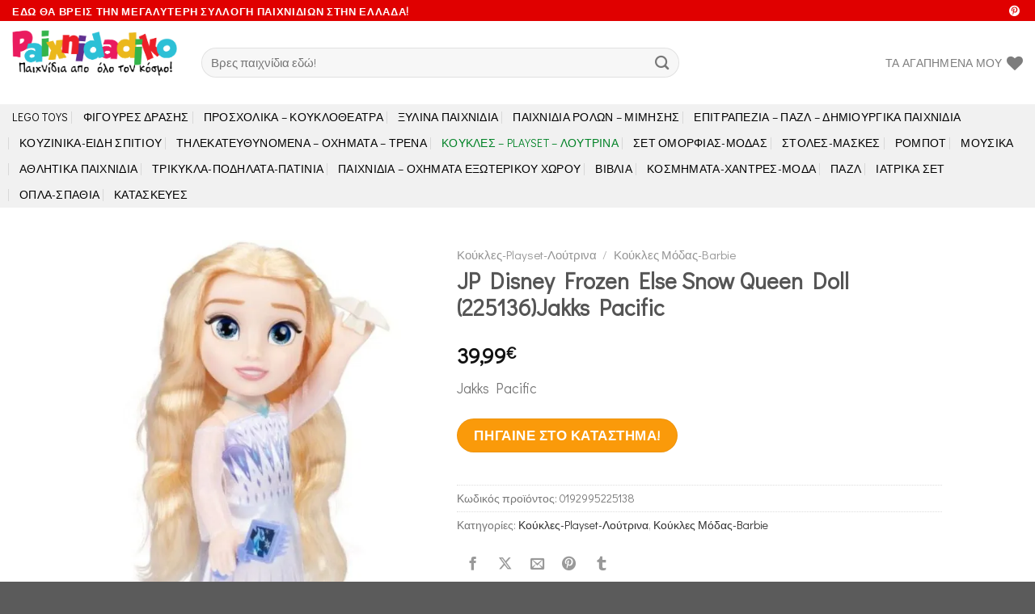

--- FILE ---
content_type: text/html; charset=UTF-8
request_url: https://www.paixnidadiko.gr/product/jp-disney-frozen-else-snow-queen-doll-225136jakks-pacific/
body_size: 45574
content:
<!DOCTYPE html>
<html lang="el" class="loading-site no-js">
<head>
	<meta charset="UTF-8" />
	<link rel="profile" href="http://gmpg.org/xfn/11" />
	<link rel="pingback" href="https://www.paixnidadiko.gr/xmlrpc.php" />

					<script>document.documentElement.className = document.documentElement.className + ' yes-js js_active js'</script>
				<script>(function(html){html.className = html.className.replace(/\bno-js\b/,'js')})(document.documentElement);</script>
<meta name='robots' content='index, follow, max-image-preview:large, max-snippet:-1, max-video-preview:-1' />
<script>window._wca = window._wca || [];</script>
<meta name="viewport" content="width=device-width, initial-scale=1" />
	<!-- This site is optimized with the Yoast SEO plugin v21.9.1 - https://yoast.com/wordpress/plugins/seo/ -->
	<title>JP Disney Frozen Else Snow Queen Doll (225136)Jakks Pacific - Paixnidadiko.gr</title>
	<meta name="description" content="20.000+ Παιχνίδια! JP Disney Frozen Else Snow Queen Doll (225136)Jakks Pacific" />
	<link rel="canonical" href="https://www.paixnidadiko.gr/product/jp-disney-frozen-else-snow-queen-doll-225136jakks-pacific/" />
	<meta property="og:locale" content="el_GR" />
	<meta property="og:type" content="article" />
	<meta property="og:title" content="JP Disney Frozen Else Snow Queen Doll (225136)Jakks Pacific - Paixnidadiko.gr" />
	<meta property="og:description" content="20.000+ Παιχνίδια! JP Disney Frozen Else Snow Queen Doll (225136)Jakks Pacific" />
	<meta property="og:url" content="https://www.paixnidadiko.gr/product/jp-disney-frozen-else-snow-queen-doll-225136jakks-pacific/" />
	<meta property="og:site_name" content="Paixnidadiko.gr" />
	<meta property="article:modified_time" content="2024-04-24T10:17:45+00:00" />
	<meta property="og:image" content="http://www.paixnidadiko.gr/wp-content/uploads/2024/04/401923025136.jpg" />
	<meta property="og:image:width" content="547" />
	<meta property="og:image:height" content="800" />
	<meta property="og:image:type" content="image/jpeg" />
	<meta name="twitter:card" content="summary_large_image" />
	<script type="application/ld+json" class="yoast-schema-graph">{"@context":"https://schema.org","@graph":[{"@type":"WebPage","@id":"https://www.paixnidadiko.gr/product/jp-disney-frozen-else-snow-queen-doll-225136jakks-pacific/","url":"https://www.paixnidadiko.gr/product/jp-disney-frozen-else-snow-queen-doll-225136jakks-pacific/","name":"JP Disney Frozen Else Snow Queen Doll (225136)Jakks Pacific - Paixnidadiko.gr","isPartOf":{"@id":"https://www.paixnidadiko.gr/#website"},"primaryImageOfPage":{"@id":"https://www.paixnidadiko.gr/product/jp-disney-frozen-else-snow-queen-doll-225136jakks-pacific/#primaryimage"},"image":{"@id":"https://www.paixnidadiko.gr/product/jp-disney-frozen-else-snow-queen-doll-225136jakks-pacific/#primaryimage"},"thumbnailUrl":"https://i0.wp.com/www.paixnidadiko.gr/wp-content/uploads/2024/04/401923025136.jpg?fit=547%2C800&ssl=1","datePublished":"2024-04-24T10:17:22+00:00","dateModified":"2024-04-24T10:17:45+00:00","description":"20.000+ Παιχνίδια! JP Disney Frozen Else Snow Queen Doll (225136)Jakks Pacific","breadcrumb":{"@id":"https://www.paixnidadiko.gr/product/jp-disney-frozen-else-snow-queen-doll-225136jakks-pacific/#breadcrumb"},"inLanguage":"el","potentialAction":[{"@type":"ReadAction","target":["https://www.paixnidadiko.gr/product/jp-disney-frozen-else-snow-queen-doll-225136jakks-pacific/"]}]},{"@type":"ImageObject","inLanguage":"el","@id":"https://www.paixnidadiko.gr/product/jp-disney-frozen-else-snow-queen-doll-225136jakks-pacific/#primaryimage","url":"https://i0.wp.com/www.paixnidadiko.gr/wp-content/uploads/2024/04/401923025136.jpg?fit=547%2C800&ssl=1","contentUrl":"https://i0.wp.com/www.paixnidadiko.gr/wp-content/uploads/2024/04/401923025136.jpg?fit=547%2C800&ssl=1","width":547,"height":800,"caption":"JP Disney Frozen Else Snow Queen Doll (225136). ΜΟΥΣΙΚΗ: Η Έλσα τραγουδά το \"Show Yourself\" σε 10 γλώσσες: Αγγλικά"},{"@type":"BreadcrumbList","@id":"https://www.paixnidadiko.gr/product/jp-disney-frozen-else-snow-queen-doll-225136jakks-pacific/#breadcrumb","itemListElement":[{"@type":"ListItem","position":1,"name":"Κεντρική","item":"https://www.paixnidadiko.gr/"},{"@type":"ListItem","position":2,"name":"Κατάστημα","item":"https://www.paixnidadiko.gr/shop/"},{"@type":"ListItem","position":3,"name":"JP Disney Frozen Else Snow Queen Doll (225136)Jakks Pacific"}]},{"@type":"WebSite","@id":"https://www.paixnidadiko.gr/#website","url":"https://www.paixnidadiko.gr/","name":"Paixnidadiko.gr","description":"Παιχνιδαδικο - Παιχνίδια απο όλο τον κόσμο!","publisher":{"@id":"https://www.paixnidadiko.gr/#organization"},"potentialAction":[{"@type":"SearchAction","target":{"@type":"EntryPoint","urlTemplate":"https://www.paixnidadiko.gr/?s={search_term_string}"},"query-input":"required name=search_term_string"}],"inLanguage":"el"},{"@type":"Organization","@id":"https://www.paixnidadiko.gr/#organization","name":"Paixnidadiko","url":"https://www.paixnidadiko.gr/","logo":{"@type":"ImageObject","inLanguage":"el","@id":"https://www.paixnidadiko.gr/#/schema/logo/image/","url":"https://i0.wp.com/www.paixnidadiko.gr/wp-content/uploads/2018/06/toys-logo2.gif?fit=1200%2C600&ssl=1","contentUrl":"https://i0.wp.com/www.paixnidadiko.gr/wp-content/uploads/2018/06/toys-logo2.gif?fit=1200%2C600&ssl=1","width":1200,"height":600,"caption":"Paixnidadiko"},"image":{"@id":"https://www.paixnidadiko.gr/#/schema/logo/image/"}}]}</script>
	<!-- / Yoast SEO plugin. -->


<link rel='dns-prefetch' href='//assets.pinterest.com' />
<link rel='dns-prefetch' href='//stats.wp.com' />
<link rel='dns-prefetch' href='//www.googletagmanager.com' />
<link rel='dns-prefetch' href='//i0.wp.com' />
<link rel='dns-prefetch' href='//c0.wp.com' />
<link rel='prefetch' href='https://www.paixnidadiko.gr/wp-content/themes/flatsome/assets/js/flatsome.js?ver=be4456ec53c49e21f6f3' />
<link rel='prefetch' href='https://www.paixnidadiko.gr/wp-content/themes/flatsome/assets/js/chunk.slider.js?ver=3.18.3' />
<link rel='prefetch' href='https://www.paixnidadiko.gr/wp-content/themes/flatsome/assets/js/chunk.popups.js?ver=3.18.3' />
<link rel='prefetch' href='https://www.paixnidadiko.gr/wp-content/themes/flatsome/assets/js/chunk.tooltips.js?ver=3.18.3' />
<link rel='prefetch' href='https://www.paixnidadiko.gr/wp-content/themes/flatsome/assets/js/woocommerce.js?ver=49415fe6a9266f32f1f2' />
<link rel="alternate" type="application/rss+xml" title="Ροή RSS &raquo; Paixnidadiko.gr" href="https://www.paixnidadiko.gr/feed/" />
<link rel="alternate" type="application/rss+xml" title="Ροή Σχολίων &raquo; Paixnidadiko.gr" href="https://www.paixnidadiko.gr/comments/feed/" />
<link rel="alternate" type="application/rss+xml" title="Ροή Σχολίων Paixnidadiko.gr &raquo; JP Disney Frozen Else Snow Queen Doll (225136)Jakks Pacific" href="https://www.paixnidadiko.gr/product/jp-disney-frozen-else-snow-queen-doll-225136jakks-pacific/feed/" />
<style id='woocommerce-inline-inline-css' type='text/css'>
.woocommerce form .form-row .required { visibility: visible; }
</style>
<link rel='stylesheet' id='pinterest-for-woocommerce-pins-css' href='//www.paixnidadiko.gr/wp-content/plugins/pinterest-for-woocommerce/assets/css/frontend/pinterest-for-woocommerce-pins.min.css?ver=1.3.20' type='text/css' media='all' />
<link rel='stylesheet' id='flatsome-woocommerce-wishlist-css' href='https://www.paixnidadiko.gr/wp-content/themes/flatsome/inc/integrations/wc-yith-wishlist/wishlist.css?ver=3.10.2' type='text/css' media='all' />
<link rel='stylesheet' id='flatsome-main-css' href='https://www.paixnidadiko.gr/wp-content/themes/flatsome/assets/css/flatsome.css?ver=3.18.3' type='text/css' media='all' />
<style id='flatsome-main-inline-css' type='text/css'>
@font-face {
				font-family: "fl-icons";
				font-display: block;
				src: url(https://www.paixnidadiko.gr/wp-content/themes/flatsome/assets/css/icons/fl-icons.eot?v=3.18.3);
				src:
					url(https://www.paixnidadiko.gr/wp-content/themes/flatsome/assets/css/icons/fl-icons.eot#iefix?v=3.18.3) format("embedded-opentype"),
					url(https://www.paixnidadiko.gr/wp-content/themes/flatsome/assets/css/icons/fl-icons.woff2?v=3.18.3) format("woff2"),
					url(https://www.paixnidadiko.gr/wp-content/themes/flatsome/assets/css/icons/fl-icons.ttf?v=3.18.3) format("truetype"),
					url(https://www.paixnidadiko.gr/wp-content/themes/flatsome/assets/css/icons/fl-icons.woff?v=3.18.3) format("woff"),
					url(https://www.paixnidadiko.gr/wp-content/themes/flatsome/assets/css/icons/fl-icons.svg?v=3.18.3#fl-icons) format("svg");
			}
</style>
<link rel='stylesheet' id='flatsome-shop-css' href='https://www.paixnidadiko.gr/wp-content/themes/flatsome/assets/css/flatsome-shop.css?ver=3.18.3' type='text/css' media='all' />
<link rel='stylesheet' id='flatsome-style-css' href='https://www.paixnidadiko.gr/wp-content/themes/flatsome-child/style.css?ver=3.0' type='text/css' media='all' />
<link rel='stylesheet' id='jetpack_css-css' href='https://c0.wp.com/p/jetpack/13.0/css/jetpack.css' type='text/css' media='all' />
<script type="text/javascript" src="https://c0.wp.com/c/6.4.7/wp-includes/js/jquery/jquery.min.js" id="jquery-core-js"></script>
<script type="text/javascript" id="wc-single-product-js-extra">
/* <![CDATA[ */
var wc_single_product_params = {"i18n_required_rating_text":"\u03a0\u03b1\u03c1\u03b1\u03ba\u03b1\u03bb\u03bf\u03cd\u03bc\u03b5, \u03b5\u03c0\u03b9\u03bb\u03ad\u03be\u03c4\u03b5 \u03bc\u03af\u03b1 \u03b2\u03b1\u03b8\u03bc\u03bf\u03bb\u03bf\u03b3\u03af\u03b1","review_rating_required":"yes","flexslider":{"rtl":false,"animation":"slide","smoothHeight":true,"directionNav":false,"controlNav":"thumbnails","slideshow":false,"animationSpeed":500,"animationLoop":false,"allowOneSlide":false},"zoom_enabled":"","zoom_options":[],"photoswipe_enabled":"","photoswipe_options":{"shareEl":false,"closeOnScroll":false,"history":false,"hideAnimationDuration":0,"showAnimationDuration":0},"flexslider_enabled":""};
/* ]]> */
</script>
<script type="text/javascript" src="https://c0.wp.com/p/woocommerce/8.5.4/assets/js/frontend/single-product.min.js" id="wc-single-product-js" defer="defer" data-wp-strategy="defer"></script>
<script type="text/javascript" src="https://c0.wp.com/p/woocommerce/8.5.4/assets/js/jquery-blockui/jquery.blockUI.min.js" id="jquery-blockui-js" data-wp-strategy="defer"></script>
<script type="text/javascript" src="https://c0.wp.com/p/woocommerce/8.5.4/assets/js/js-cookie/js.cookie.min.js" id="js-cookie-js" data-wp-strategy="defer"></script>
<script defer type="text/javascript" src="https://stats.wp.com/s-202602.js" id="woocommerce-analytics-js"></script>

<!-- Google Analytics snippet added by Site Kit -->
<script type="text/javascript" src="https://www.googletagmanager.com/gtag/js?id=GT-TQLBN76" id="google_gtagjs-js" async></script>
<script type="text/javascript" id="google_gtagjs-js-after">
/* <![CDATA[ */
window.dataLayer = window.dataLayer || [];function gtag(){dataLayer.push(arguments);}
gtag('set', 'linker', {"domains":["www.paixnidadiko.gr"]} );
gtag("js", new Date());
gtag("set", "developer_id.dZTNiMT", true);
gtag("config", "GT-TQLBN76");
/* ]]> */
</script>

<!-- End Google Analytics snippet added by Site Kit -->
<link rel="https://api.w.org/" href="https://www.paixnidadiko.gr/wp-json/" /><link rel="alternate" type="application/json" href="https://www.paixnidadiko.gr/wp-json/wp/v2/product/171669" /><link rel="EditURI" type="application/rsd+xml" title="RSD" href="https://www.paixnidadiko.gr/xmlrpc.php?rsd" />
<meta name="generator" content="WordPress 6.4.7" />
<meta name="generator" content="WooCommerce 8.5.4" />
<link rel='shortlink' href='https://www.paixnidadiko.gr/?p=171669' />
<link rel="alternate" type="application/json+oembed" href="https://www.paixnidadiko.gr/wp-json/oembed/1.0/embed?url=https%3A%2F%2Fwww.paixnidadiko.gr%2Fproduct%2Fjp-disney-frozen-else-snow-queen-doll-225136jakks-pacific%2F" />
<link rel="alternate" type="text/xml+oembed" href="https://www.paixnidadiko.gr/wp-json/oembed/1.0/embed?url=https%3A%2F%2Fwww.paixnidadiko.gr%2Fproduct%2Fjp-disney-frozen-else-snow-queen-doll-225136jakks-pacific%2F&#038;format=xml" />
<meta name="generator" content="Site Kit by Google 1.119.0" />	<style>img#wpstats{display:none}</style>
		<meta name="p:domain_verify" content="1ab32802827ecdf8b9a228949c6625b0"/><meta property="og:url" content="https://www.paixnidadiko.gr/product/jp-disney-frozen-else-snow-queen-doll-225136jakks-pacific/" /><meta property="og:site_name" content="Paixnidadiko.gr" /><meta property="og:type" content="og:product" /><meta property="og:title" content="JP Disney Frozen Else Snow Queen Doll (225136)Jakks Pacific" /><meta property="og:image" content="https://i0.wp.com/www.paixnidadiko.gr/wp-content/uploads/2024/04/401923025136.jpg?fit=547%2C800&amp;ssl=1" /><meta property="product:price:currency" content="EUR" /><meta property="product:price:amount" content="39.99" /><meta property="og:description" content="Jakks Pacific" /><meta property="og:availability" content="instock" /><!-- Google site verification - Google Listings & Ads -->
<meta name="google-site-verification" content="nUjXo-2KzZTpto34wA_Cti7q7yrhAQ-WZ8owjs16x2c" />
<style>.bg{opacity: 0; transition: opacity 1s; -webkit-transition: opacity 1s;} .bg-loaded{opacity: 1;}</style><!-- Global site tag (gtag.js) - Google Analytics -->
<script async src="https://www.googletagmanager.com/gtag/js?id=UA-120898656-1"></script>
<script>
  window.dataLayer = window.dataLayer || [];
  function gtag(){dataLayer.push(arguments);}
  gtag('js', new Date());

  gtag('config', 'UA-120898656-1');
</script>
	<noscript><style>.woocommerce-product-gallery{ opacity: 1 !important; }</style></noscript>
	<!-- Pinterest Pixel Base Code -->
<script type="text/javascript">
  !function(e){if(!window.pintrk){window.pintrk=function(){window.pintrk.queue.push(Array.prototype.slice.call(arguments))};var n=window.pintrk;n.queue=[],n.version="3.0";var t=document.createElement("script");t.async=!0,t.src=e;var r=document.getElementsByTagName("script")[0];r.parentNode.insertBefore(t,r)}}("https://s.pinimg.com/ct/core.js");

  pintrk('load', '2613736547184', { np: "woocommerce" } );
  pintrk('page');
</script>
<!-- End Pinterest Pixel Base Code -->

<!-- Google Tag Manager snippet added by Site Kit -->
<script type="text/javascript">
/* <![CDATA[ */

			( function( w, d, s, l, i ) {
				w[l] = w[l] || [];
				w[l].push( {'gtm.start': new Date().getTime(), event: 'gtm.js'} );
				var f = d.getElementsByTagName( s )[0],
					j = d.createElement( s ), dl = l != 'dataLayer' ? '&l=' + l : '';
				j.async = true;
				j.src = 'https://www.googletagmanager.com/gtm.js?id=' + i + dl;
				f.parentNode.insertBefore( j, f );
			} )( window, document, 'script', 'dataLayer', 'GTM-KHM5RSQV' );
			
/* ]]> */
</script>

<!-- End Google Tag Manager snippet added by Site Kit -->
<script>pintrk( 'track', 'pagevisit' , {"product_id":171669,"product_name":"JP Disney Frozen Else Snow Queen Doll (225136)Jakks Pacific","product_price":39.990000000000002,"currency":"EUR"});</script><link rel="icon" href="https://i0.wp.com/www.paixnidadiko.gr/wp-content/uploads/2018/12/cropped-favicon-toy-horse.png?fit=32%2C32&#038;ssl=1" sizes="32x32" />
<link rel="icon" href="https://i0.wp.com/www.paixnidadiko.gr/wp-content/uploads/2018/12/cropped-favicon-toy-horse.png?fit=192%2C192&#038;ssl=1" sizes="192x192" />
<link rel="apple-touch-icon" href="https://i0.wp.com/www.paixnidadiko.gr/wp-content/uploads/2018/12/cropped-favicon-toy-horse.png?fit=180%2C180&#038;ssl=1" />
<meta name="msapplication-TileImage" content="https://i0.wp.com/www.paixnidadiko.gr/wp-content/uploads/2018/12/cropped-favicon-toy-horse.png?fit=270%2C270&#038;ssl=1" />
<style id="custom-css" type="text/css">:root {--primary-color: #00b233;--fs-color-primary: #00b233;--fs-color-secondary: #fa9a0a;--fs-color-success: #7a9c59;--fs-color-alert: #b20000;--fs-experimental-link-color: #303030;--fs-experimental-link-color-hover: #111;}.tooltipster-base {--tooltip-color: #fff;--tooltip-bg-color: #000;}.off-canvas-right .mfp-content, .off-canvas-left .mfp-content {--drawer-width: 300px;}.off-canvas .mfp-content.off-canvas-cart {--drawer-width: 360px;}.header-main{height: 103px}#logo img{max-height: 103px}#logo{width:204px;}.header-bottom{min-height: 55px}.header-top{min-height: 26px}.transparent .header-main{height: 213px}.transparent #logo img{max-height: 213px}.has-transparent + .page-title:first-of-type,.has-transparent + #main > .page-title,.has-transparent + #main > div > .page-title,.has-transparent + #main .page-header-wrapper:first-of-type .page-title{padding-top: 293px;}.header.show-on-scroll,.stuck .header-main{height:70px!important}.stuck #logo img{max-height: 70px!important}.search-form{ width: 70%;}.header-bottom {background-color: #f1f1f1}.top-bar-nav > li > a{line-height: 16px }.header-main .nav > li > a{line-height: 16px }.stuck .header-main .nav > li > a{line-height: 50px }.header-bottom-nav > li > a{line-height: 12px }@media (max-width: 549px) {.header-main{height: 70px}#logo img{max-height: 70px}}.nav-dropdown{font-size:100%}.header-top{background-color:#e00000!important;}body{font-size: 110%;}@media screen and (max-width: 549px){body{font-size: 110%;}}body{font-family: "Didact Gothic", sans-serif;}body {font-weight: 400;font-style: normal;}.nav > li > a {font-family: "Didact Gothic", sans-serif;}.mobile-sidebar-levels-2 .nav > li > ul > li > a {font-family: "Didact Gothic", sans-serif;}.nav > li > a,.mobile-sidebar-levels-2 .nav > li > ul > li > a {font-weight: 400;font-style: normal;}h1,h2,h3,h4,h5,h6,.heading-font, .off-canvas-center .nav-sidebar.nav-vertical > li > a{font-family: "Didact Gothic", sans-serif;}h1,h2,h3,h4,h5,h6,.heading-font,.banner h1,.banner h2 {font-weight: 400;font-style: normal;}.alt-font{font-family: "Didact Gothic", sans-serif;}.alt-font {font-weight: 400!important;font-style: normal!important;}.breadcrumbs{text-transform: none;}.header:not(.transparent) .header-bottom-nav.nav > li > a{color: #000000;}.header:not(.transparent) .header-bottom-nav.nav > li > a:hover,.header:not(.transparent) .header-bottom-nav.nav > li.active > a,.header:not(.transparent) .header-bottom-nav.nav > li.current > a,.header:not(.transparent) .header-bottom-nav.nav > li > a.active,.header:not(.transparent) .header-bottom-nav.nav > li > a.current{color: #018226;}.header-bottom-nav.nav-line-bottom > li > a:before,.header-bottom-nav.nav-line-grow > li > a:before,.header-bottom-nav.nav-line > li > a:before,.header-bottom-nav.nav-box > li > a:hover,.header-bottom-nav.nav-box > li.active > a,.header-bottom-nav.nav-pills > li > a:hover,.header-bottom-nav.nav-pills > li.active > a{color:#FFF!important;background-color: #018226;}.shop-page-title.featured-title .title-overlay{background-color: #000000;}@media screen and (min-width: 550px){.products .box-vertical .box-image{min-width: 300px!important;width: 300px!important;}}.nav-vertical-fly-out > li + li {border-top-width: 1px; border-top-style: solid;}/* Custom CSS */.entry-title{font-size: 1.75rem;font-weight: 800!important;line-height: 1.2;margin-bottom: 30px;}.price product-page-price {font-size: 1.5rem!important;font-weight: bolder;margin-bottom: 30px!important;}/* Custom CSS Tablet */@media (max-width: 849px){.product-main { padding-top:5px!important; padding-bottom:0px!important; }}.label-new.menu-item > a:after{content:"New";}.label-hot.menu-item > a:after{content:"Hot";}.label-sale.menu-item > a:after{content:"Sale";}.label-popular.menu-item > a:after{content:"Popular";}</style><style id="kirki-inline-styles">/* cyrillic-ext */
@font-face {
  font-family: 'Didact Gothic';
  font-style: normal;
  font-weight: 400;
  font-display: swap;
  src: url(https://www.paixnidadiko.gr/wp-content/fonts/didact-gothic/font) format('woff');
  unicode-range: U+0460-052F, U+1C80-1C8A, U+20B4, U+2DE0-2DFF, U+A640-A69F, U+FE2E-FE2F;
}
/* cyrillic */
@font-face {
  font-family: 'Didact Gothic';
  font-style: normal;
  font-weight: 400;
  font-display: swap;
  src: url(https://www.paixnidadiko.gr/wp-content/fonts/didact-gothic/font) format('woff');
  unicode-range: U+0301, U+0400-045F, U+0490-0491, U+04B0-04B1, U+2116;
}
/* greek-ext */
@font-face {
  font-family: 'Didact Gothic';
  font-style: normal;
  font-weight: 400;
  font-display: swap;
  src: url(https://www.paixnidadiko.gr/wp-content/fonts/didact-gothic/font) format('woff');
  unicode-range: U+1F00-1FFF;
}
/* greek */
@font-face {
  font-family: 'Didact Gothic';
  font-style: normal;
  font-weight: 400;
  font-display: swap;
  src: url(https://www.paixnidadiko.gr/wp-content/fonts/didact-gothic/font) format('woff');
  unicode-range: U+0370-0377, U+037A-037F, U+0384-038A, U+038C, U+038E-03A1, U+03A3-03FF;
}
/* latin-ext */
@font-face {
  font-family: 'Didact Gothic';
  font-style: normal;
  font-weight: 400;
  font-display: swap;
  src: url(https://www.paixnidadiko.gr/wp-content/fonts/didact-gothic/font) format('woff');
  unicode-range: U+0100-02BA, U+02BD-02C5, U+02C7-02CC, U+02CE-02D7, U+02DD-02FF, U+0304, U+0308, U+0329, U+1D00-1DBF, U+1E00-1E9F, U+1EF2-1EFF, U+2020, U+20A0-20AB, U+20AD-20C0, U+2113, U+2C60-2C7F, U+A720-A7FF;
}
/* latin */
@font-face {
  font-family: 'Didact Gothic';
  font-style: normal;
  font-weight: 400;
  font-display: swap;
  src: url(https://www.paixnidadiko.gr/wp-content/fonts/didact-gothic/font) format('woff');
  unicode-range: U+0000-00FF, U+0131, U+0152-0153, U+02BB-02BC, U+02C6, U+02DA, U+02DC, U+0304, U+0308, U+0329, U+2000-206F, U+20AC, U+2122, U+2191, U+2193, U+2212, U+2215, U+FEFF, U+FFFD;
}</style></head>

<body class="product-template-default single single-product postid-171669 theme-flatsome woocommerce woocommerce-page woocommerce-no-js lightbox nav-dropdown-has-arrow nav-dropdown-has-shadow nav-dropdown-has-border has-lightbox catalog-mode">

		<!-- Google Tag Manager (noscript) snippet added by Site Kit -->
		<noscript>
			<iframe src="https://www.googletagmanager.com/ns.html?id=GTM-KHM5RSQV" height="0" width="0" style="display:none;visibility:hidden"></iframe>
		</noscript>
		<!-- End Google Tag Manager (noscript) snippet added by Site Kit -->
		<!-- Pinterest Pixel Base Code --><noscript><img height="1" width="1" style="display:none;" alt="" src="https://ct.pinterest.com/v3/?tid=2613736547184&noscript=1" /></noscript><!-- End Pinterest Pixel Base Code -->
<a class="skip-link screen-reader-text" href="#main">Skip to content</a>

<div id="wrapper">

	
	<header id="header" class="header header-full-width has-sticky sticky-shrink">
		<div class="header-wrapper">
			<div id="top-bar" class="header-top hide-for-sticky nav-dark">
    <div class="flex-row container">
      <div class="flex-col hide-for-medium flex-left">
          <ul class="nav nav-left medium-nav-center nav-small  nav-divided">
              <li class="html custom html_topbar_left"><strong class="uppercase">ΕΔΩ ΘΑ ΒΡΕΙΣ ΤΗΝ ΜΕΓΑΛΥΤΕΡΗ ΣΥΛΛΟΓΗ ΠΑΙΧΝΙΔΙΩΝ ΣΤΗΝ ΕΛΛΑΔΑ!</strong></li>          </ul>
      </div>

      <div class="flex-col hide-for-medium flex-center">
          <ul class="nav nav-center nav-small  nav-divided">
                        </ul>
      </div>

      <div class="flex-col hide-for-medium flex-right">
         <ul class="nav top-bar-nav nav-right nav-small  nav-divided">
              <li class="html header-social-icons ml-0">
	<div class="social-icons follow-icons" ><a href="https://gr.pinterest.com/paixnidadikogr/" data-label="Pinterest" target="_blank" class="icon plain pinterest tooltip" title="Follow on Pinterest" aria-label="Follow on Pinterest" rel="noopener nofollow" ><i class="icon-pinterest" ></i></a></div></li>
          </ul>
      </div>

            <div class="flex-col show-for-medium flex-grow">
          <ul class="nav nav-center nav-small mobile-nav  nav-divided">
              <li class="html custom html_topbar_left"><strong class="uppercase">ΕΔΩ ΘΑ ΒΡΕΙΣ ΤΗΝ ΜΕΓΑΛΥΤΕΡΗ ΣΥΛΛΟΓΗ ΠΑΙΧΝΙΔΙΩΝ ΣΤΗΝ ΕΛΛΑΔΑ!</strong></li>          </ul>
      </div>
      
    </div>
</div>
<div id="masthead" class="header-main ">
      <div class="header-inner flex-row container logo-left medium-logo-center" role="navigation">

          <!-- Logo -->
          <div id="logo" class="flex-col logo">
            
<!-- Header logo -->
<a href="https://www.paixnidadiko.gr/" title="Paixnidadiko.gr - Παιχνιδαδικο &#8211; Παιχνίδια απο όλο τον κόσμο!" rel="home">
		<img width="1020" height="510" src="https://i0.wp.com/www.paixnidadiko.gr/wp-content/uploads/2018/06/toys-logo2.gif?fit=1020%2C510&#038;ssl=1" class="header_logo header-logo" alt="Paixnidadiko.gr"/><img  width="1020" height="510" src="https://i0.wp.com/www.paixnidadiko.gr/wp-content/uploads/2018/06/toys-logo2.gif?fit=1020%2C510&#038;ssl=1" class="header-logo-dark" alt="Paixnidadiko.gr"/></a>
          </div>

          <!-- Mobile Left Elements -->
          <div class="flex-col show-for-medium flex-left">
            <ul class="mobile-nav nav nav-left ">
              <li class="nav-icon has-icon">
  		<a href="#" data-open="#main-menu" data-pos="right" data-bg="main-menu-overlay" data-color="" class="is-small" aria-label="Menu" aria-controls="main-menu" aria-expanded="false">

		  <i class="icon-menu" ></i>
		  <span class="menu-title uppercase hide-for-small">Menu</span>		</a>
	</li>
<li class="header-search header-search-lightbox has-icon">
			<a href="#search-lightbox" aria-label="Αναζήτηση" data-open="#search-lightbox" data-focus="input.search-field"
		class="is-small">
		<i class="icon-search" style="font-size:16px;" ></i></a>
		
	<div id="search-lightbox" class="mfp-hide dark text-center">
		<div class="searchform-wrapper ux-search-box relative form-flat is-large"><form role="search" method="get" class="searchform" action="https://www.paixnidadiko.gr/">
	<div class="flex-row relative">
						<div class="flex-col flex-grow">
			<label class="screen-reader-text" for="woocommerce-product-search-field-0">Αναζήτηση για:</label>
			<input type="search" id="woocommerce-product-search-field-0" class="search-field mb-0" placeholder="Βρες παιχνίδια εδώ!" value="" name="s" />
			<input type="hidden" name="post_type" value="product" />
					</div>
		<div class="flex-col">
			<button type="submit" value="Αναζήτηση" class="ux-search-submit submit-button secondary button  icon mb-0" aria-label="Submit">
				<i class="icon-search" ></i>			</button>
		</div>
	</div>
	<div class="live-search-results text-left z-top"></div>
</form>
</div>	</div>
</li>
            </ul>
          </div>

          <!-- Left Elements -->
          <div class="flex-col hide-for-medium flex-left
            flex-grow">
            <ul class="header-nav header-nav-main nav nav-left  nav-uppercase" >
              <li class="header-search-form search-form html relative has-icon">
	<div class="header-search-form-wrapper">
		<div class="searchform-wrapper ux-search-box relative form-flat is-normal"><form role="search" method="get" class="searchform" action="https://www.paixnidadiko.gr/">
	<div class="flex-row relative">
						<div class="flex-col flex-grow">
			<label class="screen-reader-text" for="woocommerce-product-search-field-1">Αναζήτηση για:</label>
			<input type="search" id="woocommerce-product-search-field-1" class="search-field mb-0" placeholder="Βρες παιχνίδια εδώ!" value="" name="s" />
			<input type="hidden" name="post_type" value="product" />
					</div>
		<div class="flex-col">
			<button type="submit" value="Αναζήτηση" class="ux-search-submit submit-button secondary button  icon mb-0" aria-label="Submit">
				<i class="icon-search" ></i>			</button>
		</div>
	</div>
	<div class="live-search-results text-left z-top"></div>
</form>
</div>	</div>
</li>
            </ul>
          </div>

          <!-- Right Elements -->
          <div class="flex-col hide-for-medium flex-right">
            <ul class="header-nav header-nav-main nav nav-right  nav-uppercase">
              <li class="header-wishlist-icon">
    <a href="https://www.paixnidadiko.gr/wishlist/" class="wishlist-link is-small">
  	    <span class="hide-for-medium header-wishlist-title">
  	  ΤΑ ΑΓΑΠΗΜΕΝΑ ΜΟΥ  	</span>
              <i class="wishlist-icon icon-heart"
        >
      </i>
      </a>
  </li>
            </ul>
          </div>

          <!-- Mobile Right Elements -->
          <div class="flex-col show-for-medium flex-right">
            <ul class="mobile-nav nav nav-right ">
              <li class="header-wishlist-icon has-icon">
	        <a href="https://www.paixnidadiko.gr/wishlist/" class="wishlist-link ">
            <i class="wishlist-icon icon-heart"
			   >
            </i>
        </a>
    </li>
            </ul>
          </div>

      </div>

      </div>
<div id="wide-nav" class="header-bottom wide-nav hide-for-sticky hide-for-medium">
    <div class="flex-row container">

                        <div class="flex-col hide-for-medium flex-left">
                <ul class="nav header-nav header-bottom-nav nav-left  nav-divided nav-spacing-medium nav-uppercase">
                    <li id="menu-item-25025" class="menu-item menu-item-type-taxonomy menu-item-object-product_cat menu-item-25025 menu-item-design-default"><a href="https://www.paixnidadiko.gr/product-category/%cf%84%ce%bf%cf%85%ce%b2%ce%bb%ce%ac%ce%ba%ce%b9%ce%b1-%ce%ba%ce%b1%cf%84%ce%b1%cf%83%ce%ba%ce%b5%cf%85%ce%ad%cf%82-playset/lego-toys/" class="nav-top-link">LEGO toys</a></li>
<li id="menu-item-25144" class="menu-item menu-item-type-taxonomy menu-item-object-product_cat menu-item-25144 menu-item-design-default"><a href="https://www.paixnidadiko.gr/product-category/%cf%86%ce%b9%ce%b3%ce%bf%cf%8d%cf%81%ce%b5%cf%82-%ce%b4%cf%81%ce%ac%cf%83%ce%b7%cf%82/" class="nav-top-link">Φιγούρες Δράσης</a></li>
<li id="menu-item-25044" class="menu-item menu-item-type-taxonomy menu-item-object-product_cat menu-item-25044 menu-item-design-default"><a href="https://www.paixnidadiko.gr/product-category/%cf%80%cf%81%ce%bf%cf%83%cf%87%ce%bf%ce%bb%ce%b9%ce%ba%ce%ac-%ce%be%cf%8d%ce%bb%ce%b9%ce%bd%ce%b1-%cf%80%ce%b1%ce%b9%cf%87%ce%bd%ce%af%ce%b4%ce%b9%ce%b1-%ce%ba%ce%bf%cf%85%ce%ba%ce%bb%ce%bf%ce%b8/" class="nav-top-link">Προσχολικά &#8211; Κουκλοθέατρα</a></li>
<li id="menu-item-25032" class="menu-item menu-item-type-taxonomy menu-item-object-product_cat menu-item-25032 menu-item-design-default"><a href="https://www.paixnidadiko.gr/product-category/%cf%80%cf%81%ce%bf%cf%83%cf%87%ce%bf%ce%bb%ce%b9%ce%ba%ce%ac-%ce%be%cf%8d%ce%bb%ce%b9%ce%bd%ce%b1-%cf%80%ce%b1%ce%b9%cf%87%ce%bd%ce%af%ce%b4%ce%b9%ce%b1-%ce%ba%ce%bf%cf%85%ce%ba%ce%bb%ce%bf%ce%b8/%ce%be%cf%8d%ce%bb%ce%b9%ce%bd%ce%b1-%cf%80%ce%b1%ce%b9%cf%87%ce%bd%ce%af%ce%b4%ce%b9%ce%b1/" class="nav-top-link">Ξύλινα Παιχνίδια</a></li>
<li id="menu-item-25031" class="menu-item menu-item-type-taxonomy menu-item-object-product_cat menu-item-25031 menu-item-design-default"><a href="https://www.paixnidadiko.gr/product-category/%cf%80%ce%b1%ce%b9%cf%87%ce%bd%ce%af%ce%b4%ce%b9%ce%b1-%cf%81%cf%8c%ce%bb%cf%89%ce%bd-%ce%bc%ce%af%ce%bc%ce%b7%cf%83%ce%b7%cf%82/" class="nav-top-link">Παιχνίδια Ρόλων &#8211; Μίμησης</a></li>
<li id="menu-item-25029" class="menu-item menu-item-type-taxonomy menu-item-object-product_cat menu-item-25029 menu-item-design-default"><a href="https://www.paixnidadiko.gr/product-category/%ce%b5%cf%80%ce%b9%cf%84%cf%81%ce%b1%cf%80%ce%ad%ce%b6%ce%b9%ce%b1-%cf%80%ce%b1%ce%b6%ce%bb-%ce%b4%ce%b7%ce%bc%ce%b9%ce%bf%cf%85%cf%81%ce%b3%ce%b9%ce%ba%ce%ad%cf%82-%ce%b4%cf%81%ce%b1%cf%83%cf%84/" class="nav-top-link">Επιτραπέζια &#8211; Παζλ &#8211; Δημιουργικά παιχνίδια</a></li>
<li id="menu-item-25135" class="menu-item menu-item-type-taxonomy menu-item-object-product_cat menu-item-25135 menu-item-design-default"><a href="https://www.paixnidadiko.gr/product-category/%cf%80%ce%b1%ce%b9%cf%87%ce%bd%ce%af%ce%b4%ce%b9%ce%b1-%cf%81%cf%8c%ce%bb%cf%89%ce%bd-%ce%bc%ce%af%ce%bc%ce%b7%cf%83%ce%b7%cf%82/%ce%ba%ce%bf%cf%85%ce%b6%ce%b9%ce%bd%ce%b9%ce%ba%ce%ac-%ce%b5%ce%af%ce%b4%ce%b7-%cf%83%cf%80%ce%b9%cf%84%ce%b9%ce%bf%cf%8d/" class="nav-top-link">Κουζινικά-Είδη Σπιτιού</a></li>
<li id="menu-item-25046" class="menu-item menu-item-type-taxonomy menu-item-object-product_cat menu-item-25046 menu-item-design-default"><a href="https://www.paixnidadiko.gr/product-category/%cf%84%ce%b7%ce%bb%ce%b5%ce%ba%ce%b1%cf%84%ce%b5%cf%85%ce%b8%cf%85%ce%bd%cf%8c%ce%bc%ce%b5%ce%bd%ce%b1-%ce%bf%cf%87%ce%ae%ce%bc%ce%b1%cf%84%ce%b1-%cf%84%cf%81%ce%ad%ce%bd%ce%b1/" class="nav-top-link">Τηλεκατευθυνόμενα &#8211; Οχήματα &#8211; Τρένα</a></li>
<li id="menu-item-25041" class="menu-item menu-item-type-taxonomy menu-item-object-product_cat current-product-ancestor current-menu-parent current-product-parent menu-item-25041 active menu-item-design-default"><a href="https://www.paixnidadiko.gr/product-category/%ce%ba%ce%bf%cf%8d%ce%ba%ce%bb%ce%b5%cf%82-playset-%ce%bb%ce%bf%cf%8d%cf%84%cf%81%ce%b9%ce%bd%ce%b1/" class="nav-top-link">Κούκλες &#8211; Playset &#8211; Λούτρινα</a></li>
<li id="menu-item-25137" class="menu-item menu-item-type-taxonomy menu-item-object-product_cat menu-item-25137 menu-item-design-default"><a href="https://www.paixnidadiko.gr/product-category/%cf%80%ce%b1%ce%b9%cf%87%ce%bd%ce%af%ce%b4%ce%b9%ce%b1-%cf%81%cf%8c%ce%bb%cf%89%ce%bd-%ce%bc%ce%af%ce%bc%ce%b7%cf%83%ce%b7%cf%82/%cf%83%ce%b5%cf%84-%ce%bf%ce%bc%ce%bf%cf%81%cf%86%ce%b9%ce%ac%cf%82-%ce%bc%cf%8c%ce%b4%ce%b1%cf%82/" class="nav-top-link">Σετ Ομορφιάς-Μόδας</a></li>
<li id="menu-item-25138" class="menu-item menu-item-type-taxonomy menu-item-object-product_cat menu-item-25138 menu-item-design-default"><a href="https://www.paixnidadiko.gr/product-category/%cf%80%ce%b1%ce%b9%cf%87%ce%bd%ce%af%ce%b4%ce%b9%ce%b1-%cf%81%cf%8c%ce%bb%cf%89%ce%bd-%ce%bc%ce%af%ce%bc%ce%b7%cf%83%ce%b7%cf%82/%cf%83%cf%84%ce%bf%ce%bb%ce%ad%cf%82-%ce%bc%ce%ac%cf%83%ce%ba%ce%b5%cf%82/" class="nav-top-link">Στολές-Μάσκες</a></li>
<li id="menu-item-25051" class="menu-item menu-item-type-taxonomy menu-item-object-product_cat menu-item-25051 menu-item-design-default"><a href="https://www.paixnidadiko.gr/product-category/%cf%86%ce%b9%ce%b3%ce%bf%cf%8d%cf%81%ce%b5%cf%82-%ce%b4%cf%81%ce%ac%cf%83%ce%b7%cf%82/%cf%81%ce%bf%ce%bc%cf%80%cf%8c%cf%84/" class="nav-top-link">Ρομπότ</a></li>
<li id="menu-item-25055" class="menu-item menu-item-type-taxonomy menu-item-object-product_cat menu-item-25055 menu-item-design-default"><a href="https://www.paixnidadiko.gr/product-category/%ce%bc%ce%bf%cf%85%cf%83%ce%b9%ce%ba%ce%ac/" class="nav-top-link">Μουσικά</a></li>
<li id="menu-item-25123" class="menu-item menu-item-type-taxonomy menu-item-object-product_cat menu-item-25123 menu-item-design-default"><a href="https://www.paixnidadiko.gr/product-category/%ce%b1%ce%b8%ce%bb%ce%b7%cf%84%ce%b9%ce%ba%ce%ac-%cf%80%ce%b1%ce%b9%cf%87%ce%bd%ce%af%ce%b4%ce%b9%ce%b1/" class="nav-top-link">Αθλητικά Παιχνίδια</a></li>
<li id="menu-item-25143" class="menu-item menu-item-type-taxonomy menu-item-object-product_cat menu-item-25143 menu-item-design-default"><a href="https://www.paixnidadiko.gr/product-category/%cf%84%cf%81%ce%af%ce%ba%cf%85%ce%ba%ce%bb%ce%b1-%cf%80%ce%bf%ce%b4%ce%ae%ce%bb%ce%b1%cf%84%ce%b1-%cf%80%ce%b1%cf%84%ce%af%ce%bd%ce%b9%ce%b1/" class="nav-top-link">Τρίκυκλα-Ποδήλατα-Πατίνια</a></li>
<li id="menu-item-25052" class="menu-item menu-item-type-taxonomy menu-item-object-product_cat menu-item-25052 menu-item-design-default"><a href="https://www.paixnidadiko.gr/product-category/%cf%80%ce%b1%ce%b9%cf%87%ce%bd%ce%af%ce%b4%ce%b9%ce%b1-%ce%bf%cf%87%ce%ae%ce%bc%ce%b1%cf%84%ce%b1-%ce%b5%ce%be%cf%89%cf%84%ce%b5%cf%81%ce%b9%ce%ba%ce%bf%cf%8d-%cf%87%cf%8e%cf%81%ce%bf%cf%85/" class="nav-top-link">Παιχνίδια &#8211; Οχήματα Εξωτερικού Χώρου</a></li>
<li id="menu-item-25124" class="menu-item menu-item-type-taxonomy menu-item-object-product_cat menu-item-25124 menu-item-design-default"><a href="https://www.paixnidadiko.gr/product-category/%ce%b2%ce%b9%ce%b2%ce%bb%ce%af%ce%b1/" class="nav-top-link">Βιβλία</a></li>
<li id="menu-item-25128" class="menu-item menu-item-type-taxonomy menu-item-object-product_cat menu-item-25128 menu-item-design-default"><a href="https://www.paixnidadiko.gr/product-category/%ce%b5%cf%80%ce%b9%cf%84%cf%81%ce%b1%cf%80%ce%ad%ce%b6%ce%b9%ce%b1-%cf%80%ce%b1%ce%b6%ce%bb-%ce%b4%ce%b7%ce%bc%ce%b9%ce%bf%cf%85%cf%81%ce%b3%ce%b9%ce%ba%ce%ad%cf%82-%ce%b4%cf%81%ce%b1%cf%83%cf%84/%ce%ba%ce%bf%cf%83%ce%bc%ce%ae%ce%bc%ce%b1%cf%84%ce%b1-%cf%87%ce%ac%ce%bd%cf%84%cf%81%ce%b5%cf%82-%ce%bc%cf%8c%ce%b4%ce%b1/" class="nav-top-link">Κοσμήματα-Χάντρες-Μόδα</a></li>
<li id="menu-item-25129" class="menu-item menu-item-type-taxonomy menu-item-object-product_cat menu-item-25129 menu-item-design-default"><a href="https://www.paixnidadiko.gr/product-category/%ce%b5%cf%80%ce%b9%cf%84%cf%81%ce%b1%cf%80%ce%ad%ce%b6%ce%b9%ce%b1-%cf%80%ce%b1%ce%b6%ce%bb-%ce%b4%ce%b7%ce%bc%ce%b9%ce%bf%cf%85%cf%81%ce%b3%ce%b9%ce%ba%ce%ad%cf%82-%ce%b4%cf%81%ce%b1%cf%83%cf%84/%cf%80%ce%b1%ce%b6%ce%bb/" class="nav-top-link">Παζλ</a></li>
<li id="menu-item-25134" class="menu-item menu-item-type-taxonomy menu-item-object-product_cat menu-item-25134 menu-item-design-default"><a href="https://www.paixnidadiko.gr/product-category/%cf%80%ce%b1%ce%b9%cf%87%ce%bd%ce%af%ce%b4%ce%b9%ce%b1-%cf%81%cf%8c%ce%bb%cf%89%ce%bd-%ce%bc%ce%af%ce%bc%ce%b7%cf%83%ce%b7%cf%82/%ce%b9%ce%b1%cf%84%cf%81%ce%b9%ce%ba%ce%ac-%cf%83%ce%b5%cf%84/" class="nav-top-link">Ιατρικά Σετ</a></li>
<li id="menu-item-25136" class="menu-item menu-item-type-taxonomy menu-item-object-product_cat menu-item-25136 menu-item-design-default"><a href="https://www.paixnidadiko.gr/product-category/%cf%80%ce%b1%ce%b9%cf%87%ce%bd%ce%af%ce%b4%ce%b9%ce%b1-%cf%81%cf%8c%ce%bb%cf%89%ce%bd-%ce%bc%ce%af%ce%bc%ce%b7%cf%83%ce%b7%cf%82/%cf%8c%cf%80%ce%bb%ce%b1-%cf%83%cf%80%ce%b1%ce%b8%ce%b9%ce%ac/" class="nav-top-link">Όπλα-Σπαθιά</a></li>
<li id="menu-item-25145" class="menu-item menu-item-type-taxonomy menu-item-object-product_cat menu-item-25145 menu-item-design-default"><a href="https://www.paixnidadiko.gr/product-category/%cf%84%ce%bf%cf%85%ce%b2%ce%bb%ce%ac%ce%ba%ce%b9%ce%b1-%ce%ba%ce%b1%cf%84%ce%b1%cf%83%ce%ba%ce%b5%cf%85%ce%ad%cf%82-playset/%ce%ba%ce%b1%cf%84%ce%b1%cf%83%ce%ba%ce%b5%cf%85%ce%ad%cf%82/" class="nav-top-link">Κατασκευές</a></li>
                </ul>
            </div>
            
            
                        <div class="flex-col hide-for-medium flex-right flex-grow">
              <ul class="nav header-nav header-bottom-nav nav-right  nav-divided nav-spacing-medium nav-uppercase">
                                 </ul>
            </div>
            
            
    </div>
</div>

<div class="header-bg-container fill"><div class="header-bg-image fill"></div><div class="header-bg-color fill"></div></div>		</div>
	</header>

	
	<main id="main" class="">

	<div class="shop-container">

		
			<div class="container">
	<div class="woocommerce-notices-wrapper"></div></div>
<div id="product-171669" class="product type-product post-171669 status-publish first instock product_cat--playset- product_cat---barbie has-post-thumbnail product-type-external">
	<div class="product-container">
  <div class="product-main">
    <div class="row content-row mb-0">

    	<div class="product-gallery large-5 col">
    	
<div class="product-images relative mb-half has-hover woocommerce-product-gallery woocommerce-product-gallery--with-images woocommerce-product-gallery--columns-4 images" data-columns="4">

  <div class="badge-container is-larger absolute left top z-1">

</div>

  <div class="image-tools absolute top show-on-hover right z-3">
    		<div class="wishlist-icon">
			<button class="wishlist-button button is-outline circle icon" aria-label="Wishlist">
				<i class="icon-heart" ></i>			</button>
			<div class="wishlist-popup dark">
				
<div
	class="yith-wcwl-add-to-wishlist add-to-wishlist-171669  wishlist-fragment on-first-load"
	data-fragment-ref="171669"
	data-fragment-options="{&quot;base_url&quot;:&quot;&quot;,&quot;in_default_wishlist&quot;:false,&quot;is_single&quot;:true,&quot;show_exists&quot;:false,&quot;product_id&quot;:171669,&quot;parent_product_id&quot;:171669,&quot;product_type&quot;:&quot;external&quot;,&quot;show_view&quot;:true,&quot;browse_wishlist_text&quot;:&quot;\u0394\u03b5\u03c2 \u03c4\u03b1 \u0391\u03b3\u03b1\u03c0\u03b7\u03bc\u03ad\u03bd\u03b1 \u03c3\u03bf\u03c5&quot;,&quot;already_in_wishslist_text&quot;:&quot;\u03a4\u03bf \u03c0\u03c1\u03bf\u03b9\u03bf\u03bd \u03b5\u03af\u03bd\u03b1\u03b9 \u03ae\u03b4\u03b7 \u03c3\u03c4\u03b1 \u0391\u03b3\u03b1\u03c0\u03b7\u03bc\u03ad\u03bd\u03b1&quot;,&quot;product_added_text&quot;:&quot;\u03a4\u03bf \u03c0\u03c1\u03bf\u03b9\u03bf\u03bd \u03c0\u03c1\u03bf\u03c3\u03c4\u03ad\u03b8\u03b7\u03ba\u03b5!&quot;,&quot;heading_icon&quot;:&quot;fa-heart&quot;,&quot;available_multi_wishlist&quot;:false,&quot;disable_wishlist&quot;:false,&quot;show_count&quot;:false,&quot;ajax_loading&quot;:false,&quot;loop_position&quot;:&quot;after_add_to_cart&quot;,&quot;item&quot;:&quot;add_to_wishlist&quot;}"
>
	</div>
			</div>
		</div>
		  </div>

  <div class="woocommerce-product-gallery__wrapper product-gallery-slider slider slider-nav-small mb-half"
        data-flickity-options='{
                "cellAlign": "center",
                "wrapAround": true,
                "autoPlay": false,
                "prevNextButtons":true,
                "adaptiveHeight": true,
                "imagesLoaded": true,
                "lazyLoad": 1,
                "dragThreshold" : 15,
                "pageDots": false,
                "rightToLeft": false       }'>
    <div data-thumb="https://i0.wp.com/www.paixnidadiko.gr/wp-content/uploads/2024/04/401923025136.jpg?fit=68%2C100&#038;ssl=1" data-thumb-alt="JP Disney Frozen Else Snow Queen Doll (225136)" class="woocommerce-product-gallery__image slide first"><a href="https://i0.wp.com/www.paixnidadiko.gr/wp-content/uploads/2024/04/401923025136.jpg?fit=547%2C800&#038;ssl=1"><img width="547" height="800" src="https://i0.wp.com/www.paixnidadiko.gr/wp-content/uploads/2024/04/401923025136.jpg?fit=547%2C800&amp;ssl=1" class="wp-post-image skip-lazy" alt="JP Disney Frozen Else Snow Queen Doll (225136)" data-caption="JP Disney Frozen Else Snow Queen Doll (225136). ΜΟΥΣΙΚΗ: Η Έλσα τραγουδά το &quot;Show Yourself&quot; σε 10 γλώσσες: Αγγλικά" data-src="https://i0.wp.com/www.paixnidadiko.gr/wp-content/uploads/2024/04/401923025136.jpg?fit=547%2C800&#038;ssl=1" data-large_image="https://i0.wp.com/www.paixnidadiko.gr/wp-content/uploads/2024/04/401923025136.jpg?fit=547%2C800&#038;ssl=1" data-large_image_width="547" data-large_image_height="800" decoding="async" fetchpriority="high" srcset="https://i0.wp.com/www.paixnidadiko.gr/wp-content/uploads/2024/04/401923025136.jpg?w=547&amp;ssl=1 547w, https://i0.wp.com/www.paixnidadiko.gr/wp-content/uploads/2024/04/401923025136.jpg?resize=274%2C400&amp;ssl=1 274w, https://i0.wp.com/www.paixnidadiko.gr/wp-content/uploads/2024/04/401923025136.jpg?resize=300%2C439&amp;ssl=1 300w" sizes="(max-width: 547px) 100vw, 547px" /></a></div><div data-thumb="https://i0.wp.com/www.paixnidadiko.gr/wp-content/uploads/2024/04/401923025136_1.jpg?fit=53%2C100&#038;ssl=1" data-thumb-alt="" class="woocommerce-product-gallery__image slide"><a href="https://i0.wp.com/www.paixnidadiko.gr/wp-content/uploads/2024/04/401923025136_1.jpg?fit=425%2C800&#038;ssl=1"><img width="425" height="800" src="data:image/svg+xml,%3Csvg%20viewBox%3D%220%200%20425%20800%22%20xmlns%3D%22http%3A%2F%2Fwww.w3.org%2F2000%2Fsvg%22%3E%3C%2Fsvg%3E" class="lazy-load skip-lazy" alt="" data-caption="γαλλικά" data-src="https://i0.wp.com/www.paixnidadiko.gr/wp-content/uploads/2024/04/401923025136_1.jpg?fit=425%2C800&#038;ssl=1" data-large_image="https://i0.wp.com/www.paixnidadiko.gr/wp-content/uploads/2024/04/401923025136_1.jpg?fit=425%2C800&#038;ssl=1" data-large_image_width="425" data-large_image_height="800" decoding="async" srcset="" data-srcset="https://i0.wp.com/www.paixnidadiko.gr/wp-content/uploads/2024/04/401923025136_1.jpg?w=425&amp;ssl=1 425w, https://i0.wp.com/www.paixnidadiko.gr/wp-content/uploads/2024/04/401923025136_1.jpg?resize=213%2C400&amp;ssl=1 213w, https://i0.wp.com/www.paixnidadiko.gr/wp-content/uploads/2024/04/401923025136_1.jpg?resize=300%2C565&amp;ssl=1 300w" sizes="(max-width: 425px) 100vw, 425px" /></a></div><div data-thumb="https://i0.wp.com/www.paixnidadiko.gr/wp-content/uploads/2024/04/401923025136_2.jpg?fit=82%2C100&#038;ssl=1" data-thumb-alt="" class="woocommerce-product-gallery__image slide"><a href="https://i0.wp.com/www.paixnidadiko.gr/wp-content/uploads/2024/04/401923025136_2.jpg?fit=655%2C800&#038;ssl=1"><img width="600" height="733" src="data:image/svg+xml,%3Csvg%20viewBox%3D%220%200%20655%20800%22%20xmlns%3D%22http%3A%2F%2Fwww.w3.org%2F2000%2Fsvg%22%3E%3C%2Fsvg%3E" class="lazy-load skip-lazy" alt="" data-caption="ισπανικά της Καστίλλης" data-src="https://i0.wp.com/www.paixnidadiko.gr/wp-content/uploads/2024/04/401923025136_2.jpg?fit=655%2C800&#038;ssl=1" data-large_image="https://i0.wp.com/www.paixnidadiko.gr/wp-content/uploads/2024/04/401923025136_2.jpg?fit=655%2C800&#038;ssl=1" data-large_image_width="655" data-large_image_height="800" decoding="async" srcset="" data-srcset="https://i0.wp.com/www.paixnidadiko.gr/wp-content/uploads/2024/04/401923025136_2.jpg?w=655&amp;ssl=1 655w, https://i0.wp.com/www.paixnidadiko.gr/wp-content/uploads/2024/04/401923025136_2.jpg?resize=328%2C400&amp;ssl=1 328w, https://i0.wp.com/www.paixnidadiko.gr/wp-content/uploads/2024/04/401923025136_2.jpg?resize=300%2C366&amp;ssl=1 300w, https://i0.wp.com/www.paixnidadiko.gr/wp-content/uploads/2024/04/401923025136_2.jpg?resize=600%2C733&amp;ssl=1 600w" sizes="(max-width: 600px) 100vw, 600px" /></a></div><div data-thumb="https://i0.wp.com/www.paixnidadiko.gr/wp-content/uploads/2024/04/401923025136_3.jpg?fit=72%2C100&#038;ssl=1" data-thumb-alt="" class="woocommerce-product-gallery__image slide"><a href="https://i0.wp.com/www.paixnidadiko.gr/wp-content/uploads/2024/04/401923025136_3.jpg?fit=578%2C800&#038;ssl=1"><img width="578" height="800" src="data:image/svg+xml,%3Csvg%20viewBox%3D%220%200%20578%20800%22%20xmlns%3D%22http%3A%2F%2Fwww.w3.org%2F2000%2Fsvg%22%3E%3C%2Fsvg%3E" class="lazy-load skip-lazy" alt="" data-caption="γερμανικά" data-src="https://i0.wp.com/www.paixnidadiko.gr/wp-content/uploads/2024/04/401923025136_3.jpg?fit=578%2C800&#038;ssl=1" data-large_image="https://i0.wp.com/www.paixnidadiko.gr/wp-content/uploads/2024/04/401923025136_3.jpg?fit=578%2C800&#038;ssl=1" data-large_image_width="578" data-large_image_height="800" decoding="async" srcset="" data-srcset="https://i0.wp.com/www.paixnidadiko.gr/wp-content/uploads/2024/04/401923025136_3.jpg?w=578&amp;ssl=1 578w, https://i0.wp.com/www.paixnidadiko.gr/wp-content/uploads/2024/04/401923025136_3.jpg?resize=289%2C400&amp;ssl=1 289w, https://i0.wp.com/www.paixnidadiko.gr/wp-content/uploads/2024/04/401923025136_3.jpg?resize=300%2C415&amp;ssl=1 300w" sizes="(max-width: 578px) 100vw, 578px" /></a></div><div data-thumb="https://i0.wp.com/www.paixnidadiko.gr/wp-content/uploads/2024/04/401923025136_4.jpg?fit=100%2C100&#038;ssl=1" data-thumb-alt="" class="woocommerce-product-gallery__image slide"><a href="https://i0.wp.com/www.paixnidadiko.gr/wp-content/uploads/2024/04/401923025136_4.jpg?fit=800%2C800&#038;ssl=1"><img width="600" height="600" src="data:image/svg+xml,%3Csvg%20viewBox%3D%220%200%20800%20800%22%20xmlns%3D%22http%3A%2F%2Fwww.w3.org%2F2000%2Fsvg%22%3E%3C%2Fsvg%3E" class="lazy-load skip-lazy" alt="" data-caption="ιταλικά" data-src="https://i0.wp.com/www.paixnidadiko.gr/wp-content/uploads/2024/04/401923025136_4.jpg?fit=800%2C800&#038;ssl=1" data-large_image="https://i0.wp.com/www.paixnidadiko.gr/wp-content/uploads/2024/04/401923025136_4.jpg?fit=800%2C800&#038;ssl=1" data-large_image_width="800" data-large_image_height="800" decoding="async" srcset="" data-srcset="https://i0.wp.com/www.paixnidadiko.gr/wp-content/uploads/2024/04/401923025136_4.jpg?w=800&amp;ssl=1 800w, https://i0.wp.com/www.paixnidadiko.gr/wp-content/uploads/2024/04/401923025136_4.jpg?resize=400%2C400&amp;ssl=1 400w, https://i0.wp.com/www.paixnidadiko.gr/wp-content/uploads/2024/04/401923025136_4.jpg?resize=280%2C280&amp;ssl=1 280w, https://i0.wp.com/www.paixnidadiko.gr/wp-content/uploads/2024/04/401923025136_4.jpg?resize=768%2C768&amp;ssl=1 768w, https://i0.wp.com/www.paixnidadiko.gr/wp-content/uploads/2024/04/401923025136_4.jpg?resize=300%2C300&amp;ssl=1 300w, https://i0.wp.com/www.paixnidadiko.gr/wp-content/uploads/2024/04/401923025136_4.jpg?resize=600%2C600&amp;ssl=1 600w, https://i0.wp.com/www.paixnidadiko.gr/wp-content/uploads/2024/04/401923025136_4.jpg?resize=100%2C100&amp;ssl=1 100w" sizes="(max-width: 600px) 100vw, 600px" /></a></div>  </div>

  <div class="image-tools absolute bottom left z-3">
        <a href="#product-zoom" class="zoom-button button is-outline circle icon tooltip hide-for-small" title="Zoom">
      <i class="icon-expand" ></i>    </a>
   </div>
</div>

	<div class="product-thumbnails thumbnails slider row row-small row-slider slider-nav-small small-columns-4"
		data-flickity-options='{
			"cellAlign": "left",
			"wrapAround": false,
			"autoPlay": false,
			"prevNextButtons": true,
			"asNavFor": ".product-gallery-slider",
			"percentPosition": true,
			"imagesLoaded": true,
			"pageDots": false,
			"rightToLeft": false,
			"contain": true
		}'>
					<div class="col is-nav-selected first">
				<a>
					<img src="https://i0.wp.com/www.paixnidadiko.gr/wp-content/uploads/2024/04/401923025136.jpg?fit=300%2C439&ssl=1" alt="JP Disney Frozen Else Snow Queen Doll (225136)" width="300" height="" class="attachment-woocommerce_thumbnail" />				</a>
			</div><div class="col"><a><img src="data:image/svg+xml,%3Csvg%20viewBox%3D%220%200%20300%200%22%20xmlns%3D%22http%3A%2F%2Fwww.w3.org%2F2000%2Fsvg%22%3E%3C%2Fsvg%3E" data-src="https://i0.wp.com/www.paixnidadiko.gr/wp-content/uploads/2024/04/401923025136_1.jpg?fit=300%2C565&ssl=1" alt="" width="300" height=""  class="lazy-load attachment-woocommerce_thumbnail" /></a></div><div class="col"><a><img src="data:image/svg+xml,%3Csvg%20viewBox%3D%220%200%20300%200%22%20xmlns%3D%22http%3A%2F%2Fwww.w3.org%2F2000%2Fsvg%22%3E%3C%2Fsvg%3E" data-src="https://i0.wp.com/www.paixnidadiko.gr/wp-content/uploads/2024/04/401923025136_2.jpg?fit=300%2C366&ssl=1" alt="" width="300" height=""  class="lazy-load attachment-woocommerce_thumbnail" /></a></div><div class="col"><a><img src="data:image/svg+xml,%3Csvg%20viewBox%3D%220%200%20300%200%22%20xmlns%3D%22http%3A%2F%2Fwww.w3.org%2F2000%2Fsvg%22%3E%3C%2Fsvg%3E" data-src="https://i0.wp.com/www.paixnidadiko.gr/wp-content/uploads/2024/04/401923025136_3.jpg?fit=300%2C415&ssl=1" alt="" width="300" height=""  class="lazy-load attachment-woocommerce_thumbnail" /></a></div><div class="col"><a><img src="data:image/svg+xml,%3Csvg%20viewBox%3D%220%200%20300%200%22%20xmlns%3D%22http%3A%2F%2Fwww.w3.org%2F2000%2Fsvg%22%3E%3C%2Fsvg%3E" data-src="https://i0.wp.com/www.paixnidadiko.gr/wp-content/uploads/2024/04/401923025136_4.jpg?fit=300%2C300&ssl=1" alt="" width="300" height=""  class="lazy-load attachment-woocommerce_thumbnail" /></a></div>	</div>
	    	</div>

    	<div class="product-info summary col-fit col entry-summary product-summary text-left form-flat">

    		<nav class="woocommerce-breadcrumb breadcrumbs uppercase"><a href="https://www.paixnidadiko.gr/product-category/%ce%ba%ce%bf%cf%8d%ce%ba%ce%bb%ce%b5%cf%82-playset-%ce%bb%ce%bf%cf%8d%cf%84%cf%81%ce%b9%ce%bd%ce%b1/">Κούκλες-Playset-Λούτρινα</a> <span class="divider">&#47;</span> <a href="https://www.paixnidadiko.gr/product-category/%ce%ba%ce%bf%cf%8d%ce%ba%ce%bb%ce%b5%cf%82-playset-%ce%bb%ce%bf%cf%8d%cf%84%cf%81%ce%b9%ce%bd%ce%b1/%ce%ba%ce%bf%cf%8d%ce%ba%ce%bb%ce%b5%cf%82-%ce%bc%cf%8c%ce%b4%ce%b1%cf%82-barbie/">Κούκλες Μόδας-Barbie</a></nav><h1 class="product-title product_title entry-title">
	JP Disney Frozen Else Snow Queen Doll (225136)Jakks Pacific</h1>

<div class="price-wrapper">
	<p class="price product-page-price ">
  <span class="woocommerce-Price-amount amount"><bdi>39,99<span class="woocommerce-Price-currencySymbol">&euro;</span></bdi></span></p>
</div>
<div class="product-short-description">
	<p>Jakks Pacific</p>
</div>
 
<form class="cart" action="https://www.paixnidadiko.gr/moustakas42914" method="get">
	
	<button type="submit" class="single_add_to_cart_button button alt">Πήγαινε στο κατάστημα!</button>

	
	</form>

<style>.woocommerce-variation-availability{display:none!important}</style><div class="product_meta">

	
	
		<span class="sku_wrapper">Κωδικός προϊόντος: <span class="sku">0192995225138</span></span>

	
	<span class="posted_in">Κατηγορίες: <a href="https://www.paixnidadiko.gr/product-category/%ce%ba%ce%bf%cf%8d%ce%ba%ce%bb%ce%b5%cf%82-playset-%ce%bb%ce%bf%cf%8d%cf%84%cf%81%ce%b9%ce%bd%ce%b1/" rel="tag">Κούκλες-Playset-Λούτρινα</a>, <a href="https://www.paixnidadiko.gr/product-category/%ce%ba%ce%bf%cf%8d%ce%ba%ce%bb%ce%b5%cf%82-playset-%ce%bb%ce%bf%cf%8d%cf%84%cf%81%ce%b9%ce%bd%ce%b1/%ce%ba%ce%bf%cf%8d%ce%ba%ce%bb%ce%b5%cf%82-%ce%bc%cf%8c%ce%b4%ce%b1%cf%82-barbie/" rel="tag">Κούκλες Μόδας-Barbie</a></span>
	
	
</div>
<div class="social-icons share-icons share-row relative" ><a href="whatsapp://send?text=JP%20Disney%20Frozen%20Else%20Snow%20Queen%20Doll%20%28225136%29Jakks%20Pacific - https://www.paixnidadiko.gr/product/jp-disney-frozen-else-snow-queen-doll-225136jakks-pacific/" data-action="share/whatsapp/share" class="icon button circle is-outline tooltip whatsapp show-for-medium" title="Share on WhatsApp" aria-label="Share on WhatsApp" ><i class="icon-whatsapp" ></i></a><a href="https://www.facebook.com/sharer.php?u=https://www.paixnidadiko.gr/product/jp-disney-frozen-else-snow-queen-doll-225136jakks-pacific/" data-label="Facebook" onclick="window.open(this.href,this.title,'width=500,height=500,top=300px,left=300px'); return false;" target="_blank" class="icon button circle is-outline tooltip facebook" title="Share on Facebook" aria-label="Share on Facebook" rel="noopener nofollow" ><i class="icon-facebook" ></i></a><a href="https://x.com/share?url=https://www.paixnidadiko.gr/product/jp-disney-frozen-else-snow-queen-doll-225136jakks-pacific/" onclick="window.open(this.href,this.title,'width=500,height=500,top=300px,left=300px'); return false;" target="_blank" class="icon button circle is-outline tooltip x" title="Share on X" aria-label="Share on X" rel="noopener nofollow" ><i class="icon-x" ></i></a><a href="mailto:?subject=JP%20Disney%20Frozen%20Else%20Snow%20Queen%20Doll%20%28225136%29Jakks%20Pacific&body=Check%20this%20out%3A%20https%3A%2F%2Fwww.paixnidadiko.gr%2Fproduct%2Fjp-disney-frozen-else-snow-queen-doll-225136jakks-pacific%2F" class="icon button circle is-outline tooltip email" title="Email to a Friend" aria-label="Email to a Friend" rel="nofollow" ><i class="icon-envelop" ></i></a><a href="https://pinterest.com/pin/create/button?url=https://www.paixnidadiko.gr/product/jp-disney-frozen-else-snow-queen-doll-225136jakks-pacific/&media=https://i0.wp.com/www.paixnidadiko.gr/wp-content/uploads/2024/04/401923025136.jpg?fit=547%2C800&ssl=1&description=JP%20Disney%20Frozen%20Else%20Snow%20Queen%20Doll%20%28225136%29Jakks%20Pacific" onclick="window.open(this.href,this.title,'width=500,height=500,top=300px,left=300px'); return false;" target="_blank" class="icon button circle is-outline tooltip pinterest" title="Pin on Pinterest" aria-label="Pin on Pinterest" rel="noopener nofollow" ><i class="icon-pinterest" ></i></a><a href="https://tumblr.com/widgets/share/tool?canonicalUrl=https://www.paixnidadiko.gr/product/jp-disney-frozen-else-snow-queen-doll-225136jakks-pacific/" target="_blank" class="icon button circle is-outline tooltip tumblr" onclick="window.open(this.href,this.title,'width=500,height=500,top=300px,left=300px'); return false;" title="Share on Tumblr" aria-label="Share on Tumblr" rel="noopener nofollow" ><i class="icon-tumblr" ></i></a></div>
    	</div>

    	<div id="product-sidebar" class="mfp-hide">
    		<div class="sidebar-inner">
    			<aside id="woocommerce_product_categories-13" class="widget woocommerce widget_product_categories"><span class="widget-title shop-sidebar">ΚΑΤΗΓΟΡΙΕΣ</span><div class="is-divider small"></div><ul class="product-categories"><li class="cat-item cat-item-1747 cat-parent"><a href="https://www.paixnidadiko.gr/product-category/%cf%83%cf%87%ce%bf%ce%bb%ce%b9%ce%ba%ce%ac/">Σχολικά</a> <span class="count">(9)</span><ul class='children'>
<li class="cat-item cat-item-1778 cat-parent"><a href="https://www.paixnidadiko.gr/product-category/%cf%83%cf%87%ce%bf%ce%bb%ce%b9%ce%ba%ce%ac/%ce%b6%cf%89%ce%b3%cf%81%ce%b1%cf%86%ce%b9%ce%ba%ce%ae-%cf%83%cf%87%ce%bf%ce%bb%ce%b9%ce%ba%ce%ac/">Ζωγραφική</a> <span class="count">(2)</span>	<ul class='children'>
<li class="cat-item cat-item-1779"><a href="https://www.paixnidadiko.gr/product-category/%cf%83%cf%87%ce%bf%ce%bb%ce%b9%ce%ba%ce%ac/%ce%b6%cf%89%ce%b3%cf%81%ce%b1%cf%86%ce%b9%ce%ba%ce%ae-%cf%83%cf%87%ce%bf%ce%bb%ce%b9%ce%ba%ce%ac/%cf%84%ce%ad%ce%bc%cf%80%ce%b5%cf%81%ce%b5%cf%82/">Τέμπερες</a> <span class="count">(1)</span></li>
<li class="cat-item cat-item-1780"><a href="https://www.paixnidadiko.gr/product-category/%cf%83%cf%87%ce%bf%ce%bb%ce%b9%ce%ba%ce%ac/%ce%b6%cf%89%ce%b3%cf%81%ce%b1%cf%86%ce%b9%ce%ba%ce%ae-%cf%83%cf%87%ce%bf%ce%bb%ce%b9%ce%ba%ce%ac/%ce%bc%ce%b1%cf%81%ce%ba%ce%b1%ce%b4%cf%8c%cf%81%ce%bf%ce%b9/">Μαρκαδόροι</a> <span class="count">(1)</span></li>
	</ul>
</li>
<li class="cat-item cat-item-1782 cat-parent"><a href="https://www.paixnidadiko.gr/product-category/%cf%83%cf%87%ce%bf%ce%bb%ce%b9%ce%ba%ce%ac/%ce%b3%cf%81%ce%b1%cf%86%ce%b9%ce%ba%ce%ae-%cf%8d%ce%bb%ce%b7/">Γραφική Ύλη</a> <span class="count">(3)</span>	<ul class='children'>
<li class="cat-item cat-item-1783"><a href="https://www.paixnidadiko.gr/product-category/%cf%83%cf%87%ce%bf%ce%bb%ce%b9%ce%ba%ce%ac/%ce%b3%cf%81%ce%b1%cf%86%ce%b9%ce%ba%ce%ae-%cf%8d%ce%bb%ce%b7/%cf%83%cf%84%cf%85%ce%bb%cf%8c/">Στυλό</a> <span class="count">(2)</span></li>
<li class="cat-item cat-item-1790"><a href="https://www.paixnidadiko.gr/product-category/%cf%83%cf%87%ce%bf%ce%bb%ce%b9%ce%ba%ce%ac/%ce%b3%cf%81%ce%b1%cf%86%ce%b9%ce%ba%ce%ae-%cf%8d%ce%bb%ce%b7/%ce%bc%ce%bf%ce%bb%cf%8d%ce%b2%ce%b9%ce%b1/">Μολύβια</a> <span class="count">(1)</span></li>
	</ul>
</li>
<li class="cat-item cat-item-1748 cat-parent"><a href="https://www.paixnidadiko.gr/product-category/%cf%83%cf%87%ce%bf%ce%bb%ce%b9%ce%ba%ce%ac/%cf%87%ce%b5%ce%b9%cf%81%ce%bf%cf%84%ce%b5%cf%87%ce%bd%ce%af%ce%b1/">Χειροτεχνία</a> <span class="count">(3)</span>	<ul class='children'>
<li class="cat-item cat-item-1749"><a href="https://www.paixnidadiko.gr/product-category/%cf%83%cf%87%ce%bf%ce%bb%ce%b9%ce%ba%ce%ac/%cf%87%ce%b5%ce%b9%cf%81%ce%bf%cf%84%ce%b5%cf%87%ce%bd%ce%af%ce%b1/%ce%b1%cf%85%cf%84%ce%bf%ce%ba%cf%8c%ce%bb%ce%bb%ce%b7%cf%84%ce%b1/">Αυτοκόλλητα</a> <span class="count">(3)</span></li>
	</ul>
</li>
<li class="cat-item cat-item-1751 cat-parent"><a href="https://www.paixnidadiko.gr/product-category/%cf%83%cf%87%ce%bf%ce%bb%ce%b9%ce%ba%ce%ac/%cf%84%ce%b5%cf%84%cf%81%ce%ac%ce%b4%ce%b9%ce%b1-%cf%87%ce%b1%cf%81%cf%84%ce%b9%ce%ba%ce%ac/">Τετράδια-Χαρτικά</a> <span class="count">(1)</span>	<ul class='children'>
<li class="cat-item cat-item-1752"><a href="https://www.paixnidadiko.gr/product-category/%cf%83%cf%87%ce%bf%ce%bb%ce%b9%ce%ba%ce%ac/%cf%84%ce%b5%cf%84%cf%81%ce%ac%ce%b4%ce%b9%ce%b1-%cf%87%ce%b1%cf%81%cf%84%ce%b9%ce%ba%ce%ac/%cf%84%ce%b5%cf%84%cf%81%ce%ac%ce%b4%ce%b9%ce%b1-%ce%b8%ce%b5%ce%bc%ce%ac%cf%84%cf%89%ce%bd/">Τετράδια Θεμάτων</a> <span class="count">(1)</span></li>
	</ul>
</li>
</ul>
</li>
<li class="cat-item cat-item-1753 cat-parent"><a href="https://www.paixnidadiko.gr/product-category/%cf%80%ce%b1%cf%83%cf%87%ce%b1%ce%bb%ce%b9%ce%bd%ce%ac/">Πασχαλινά</a> <span class="count">(53)</span><ul class='children'>
<li class="cat-item cat-item-1768 cat-parent"><a href="https://www.paixnidadiko.gr/product-category/%cf%80%ce%b1%cf%83%cf%87%ce%b1%ce%bb%ce%b9%ce%bd%ce%ac/%cf%87%ce%b5%ce%b9%cf%81%ce%bf%cf%80%ce%bf%ce%af%ce%b7%cf%84%ce%b5%cf%82-%ce%bb%ce%b1%ce%bc%cf%80%ce%ac%ce%b4%ce%b5%cf%82-%cf%80%ce%b1%cf%83%cf%87%ce%b1%ce%bb%ce%b9%ce%bd%ce%ac/">Χειροποίητες Λαμπάδες</a> <span class="count">(43)</span>	<ul class='children'>
<li class="cat-item cat-item-1786"><a href="https://www.paixnidadiko.gr/product-category/%cf%80%ce%b1%cf%83%cf%87%ce%b1%ce%bb%ce%b9%ce%bd%ce%ac/%cf%87%ce%b5%ce%b9%cf%81%ce%bf%cf%80%ce%bf%ce%af%ce%b7%cf%84%ce%b5%cf%82-%ce%bb%ce%b1%ce%bc%cf%80%ce%ac%ce%b4%ce%b5%cf%82-%cf%80%ce%b1%cf%83%cf%87%ce%b1%ce%bb%ce%b9%ce%bd%ce%ac/dimitressi/">Dimitressi</a> <span class="count">(5)</span></li>
<li class="cat-item cat-item-1769"><a href="https://www.paixnidadiko.gr/product-category/%cf%80%ce%b1%cf%83%cf%87%ce%b1%ce%bb%ce%b9%ce%bd%ce%ac/%cf%87%ce%b5%ce%b9%cf%81%ce%bf%cf%80%ce%bf%ce%af%ce%b7%cf%84%ce%b5%cf%82-%ce%bb%ce%b1%ce%bc%cf%80%ce%ac%ce%b4%ce%b5%cf%82-%cf%80%ce%b1%cf%83%cf%87%ce%b1%ce%bb%ce%b9%ce%bd%ce%ac/inehome-%cf%87%ce%b5%ce%b9%cf%81%ce%bf%cf%80%ce%bf%ce%af%ce%b7%cf%84%ce%b5%cf%82-%ce%bb%ce%b1%ce%bc%cf%80%ce%ac%ce%b4%ce%b5%cf%82-%cf%80%ce%b1%cf%83%cf%87%ce%b1%ce%bb%ce%b9%ce%bd%ce%ac/">Inehome</a> <span class="count">(23)</span></li>
<li class="cat-item cat-item-1770"><a href="https://www.paixnidadiko.gr/product-category/%cf%80%ce%b1%cf%83%cf%87%ce%b1%ce%bb%ce%b9%ce%bd%ce%ac/%cf%87%ce%b5%ce%b9%cf%81%ce%bf%cf%80%ce%bf%ce%af%ce%b7%cf%84%ce%b5%cf%82-%ce%bb%ce%b1%ce%bc%cf%80%ce%ac%ce%b4%ce%b5%cf%82-%cf%80%ce%b1%cf%83%cf%87%ce%b1%ce%bb%ce%b9%ce%bd%ce%ac/synchronia/">Synchronia</a> <span class="count">(20)</span></li>
<li class="cat-item cat-item-1771"><a href="https://www.paixnidadiko.gr/product-category/%cf%80%ce%b1%cf%83%cf%87%ce%b1%ce%bb%ce%b9%ce%bd%ce%ac/%cf%87%ce%b5%ce%b9%cf%81%ce%bf%cf%80%ce%bf%ce%af%ce%b7%cf%84%ce%b5%cf%82-%ce%bb%ce%b1%ce%bc%cf%80%ce%ac%ce%b4%ce%b5%cf%82-%cf%80%ce%b1%cf%83%cf%87%ce%b1%ce%bb%ce%b9%ce%bd%ce%ac/dreamlight/">DreamLight</a> <span class="count">(10)</span></li>
	</ul>
</li>
<li class="cat-item cat-item-1754"><a href="https://www.paixnidadiko.gr/product-category/%cf%80%ce%b1%cf%83%cf%87%ce%b1%ce%bb%ce%b9%ce%bd%ce%ac/%cf%80%ce%b1%ce%b9%cf%87%ce%bd%ce%b9%ce%b4%ce%bf%ce%bb%ce%b1%ce%bc%cf%80%ce%ac%ce%b4%ce%b5%cf%82-%cf%80%ce%b1%cf%83%cf%87%ce%b1%ce%bb%ce%b9%ce%bd%ce%ac/">Παιχνιδολαμπάδες</a> <span class="count">(30)</span></li>
</ul>
</li>
<li class="cat-item cat-item-157 cat-parent"><a href="https://www.paixnidadiko.gr/product-category/%cf%84%ce%bf%cf%85%ce%b2%ce%bb%ce%ac%ce%ba%ce%b9%ce%b1-%ce%ba%ce%b1%cf%84%ce%b1%cf%83%ce%ba%ce%b5%cf%85%ce%ad%cf%82-playset/">Τουβλάκια-Κατασκευές-Playset</a> <span class="count">(619)</span><ul class='children'>
<li class="cat-item cat-item-1698 cat-parent"><a href="https://www.paixnidadiko.gr/product-category/%cf%84%ce%bf%cf%85%ce%b2%ce%bb%ce%ac%ce%ba%ce%b9%ce%b1-%ce%ba%ce%b1%cf%84%ce%b1%cf%83%ce%ba%ce%b5%cf%85%ce%ad%cf%82-playset/playmobil/">Playmobil</a> <span class="count">(49)</span>	<ul class='children'>
<li class="cat-item cat-item-1723"><a href="https://www.paixnidadiko.gr/product-category/%cf%84%ce%bf%cf%85%ce%b2%ce%bb%ce%ac%ce%ba%ce%b9%ce%b1-%ce%ba%ce%b1%cf%84%ce%b1%cf%83%ce%ba%ce%b5%cf%85%ce%ad%cf%82-playset/playmobil/playmobil-pirates-playmobil/">Playmobil Pirates</a> <span class="count">(1)</span></li>
<li class="cat-item cat-item-1739"><a href="https://www.paixnidadiko.gr/product-category/%cf%84%ce%bf%cf%85%ce%b2%ce%bb%ce%ac%ce%ba%ce%b9%ce%b1-%ce%ba%ce%b1%cf%84%ce%b1%cf%83%ce%ba%ce%b5%cf%85%ce%ad%cf%82-playset/playmobil/playmobil-history-playmobil/">Playmobil History</a> <span class="count">(1)</span></li>
<li class="cat-item cat-item-1724"><a href="https://www.paixnidadiko.gr/product-category/%cf%84%ce%bf%cf%85%ce%b2%ce%bb%ce%ac%ce%ba%ce%b9%ce%b1-%ce%ba%ce%b1%cf%84%ce%b1%cf%83%ce%ba%ce%b5%cf%85%ce%ad%cf%82-playset/playmobil/playmobil-country-playmobil/">Playmobil Country</a> <span class="count">(1)</span></li>
<li class="cat-item cat-item-1740"><a href="https://www.paixnidadiko.gr/product-category/%cf%84%ce%bf%cf%85%ce%b2%ce%bb%ce%ac%ce%ba%ce%b9%ce%b1-%ce%ba%ce%b1%cf%84%ce%b1%cf%83%ce%ba%ce%b5%cf%85%ce%ad%cf%82-playset/playmobil/playmobil-star-trek/">Playmobil Star Trek</a> <span class="count">(1)</span></li>
<li class="cat-item cat-item-1741"><a href="https://www.paixnidadiko.gr/product-category/%cf%84%ce%bf%cf%85%ce%b2%ce%bb%ce%ac%ce%ba%ce%b9%ce%b1-%ce%ba%ce%b1%cf%84%ce%b1%cf%83%ce%ba%ce%b5%cf%85%ce%ad%cf%82-playset/playmobil/playmobil-adventures-of-ayuma/">Playmobil Adventures Of Ayuma</a> <span class="count">(2)</span></li>
<li class="cat-item cat-item-1727"><a href="https://www.paixnidadiko.gr/product-category/%cf%84%ce%bf%cf%85%ce%b2%ce%bb%ce%ac%ce%ba%ce%b9%ce%b1-%ce%ba%ce%b1%cf%84%ce%b1%cf%83%ce%ba%ce%b5%cf%85%ce%ad%cf%82-playset/playmobil/playmobil-1-2-3-playmobil/">Playmobil 1.2.3</a> <span class="count">(4)</span></li>
<li class="cat-item cat-item-1743"><a href="https://www.paixnidadiko.gr/product-category/%cf%84%ce%bf%cf%85%ce%b2%ce%bb%ce%ac%ce%ba%ce%b9%ce%b1-%ce%ba%ce%b1%cf%84%ce%b1%cf%83%ce%ba%ce%b5%cf%85%ce%ad%cf%82-playset/playmobil/playmobil-horses-of-waterfall/">Playmobil Horses Of Waterfall</a> <span class="count">(1)</span></li>
<li class="cat-item cat-item-1729"><a href="https://www.paixnidadiko.gr/product-category/%cf%84%ce%bf%cf%85%ce%b2%ce%bb%ce%ac%ce%ba%ce%b9%ce%b1-%ce%ba%ce%b1%cf%84%ce%b1%cf%83%ce%ba%ce%b5%cf%85%ce%ad%cf%82-playset/playmobil/playmobil-wiltopia-playmobil/">Playmobil Wiltopia</a> <span class="count">(2)</span></li>
<li class="cat-item cat-item-1730"><a href="https://www.paixnidadiko.gr/product-category/%cf%84%ce%bf%cf%85%ce%b2%ce%bb%ce%ac%ce%ba%ce%b9%ce%b1-%ce%ba%ce%b1%cf%84%ce%b1%cf%83%ce%ba%ce%b5%cf%85%ce%ad%cf%82-playset/playmobil/playmobil-asterix-playmobil/">Playmobil Asterix</a> <span class="count">(3)</span></li>
<li class="cat-item cat-item-1732"><a href="https://www.paixnidadiko.gr/product-category/%cf%84%ce%bf%cf%85%ce%b2%ce%bb%ce%ac%ce%ba%ce%b9%ce%b1-%ce%ba%ce%b1%cf%84%ce%b1%cf%83%ce%ba%ce%b5%cf%85%ce%ad%cf%82-playset/playmobil/playmobil-novelmore-playmobil/">Playmobil Novelmore</a> <span class="count">(3)</span></li>
<li class="cat-item cat-item-1705"><a href="https://www.paixnidadiko.gr/product-category/%cf%84%ce%bf%cf%85%ce%b2%ce%bb%ce%ac%ce%ba%ce%b9%ce%b1-%ce%ba%ce%b1%cf%84%ce%b1%cf%83%ce%ba%ce%b5%cf%85%ce%ad%cf%82-playset/playmobil/playmobil-princess-magic-playmobil/">Playmobil Princess Magic</a> <span class="count">(3)</span></li>
<li class="cat-item cat-item-1711"><a href="https://www.paixnidadiko.gr/product-category/%cf%84%ce%bf%cf%85%ce%b2%ce%bb%ce%ac%ce%ba%ce%b9%ce%b1-%ce%ba%ce%b1%cf%84%ce%b1%cf%83%ce%ba%ce%b5%cf%85%ce%ad%cf%82-playset/playmobil/playmobil-princess-playmobil/">Playmobil Princess</a> <span class="count">(1)</span></li>
<li class="cat-item cat-item-1699"><a href="https://www.paixnidadiko.gr/product-category/%cf%84%ce%bf%cf%85%ce%b2%ce%bb%ce%ac%ce%ba%ce%b9%ce%b1-%ce%ba%ce%b1%cf%84%ce%b1%cf%83%ce%ba%ce%b5%cf%85%ce%ad%cf%82-playset/playmobil/playmobil-ferrari/">Playmobil Ferrari</a> <span class="count">(1)</span></li>
<li class="cat-item cat-item-1702"><a href="https://www.paixnidadiko.gr/product-category/%cf%84%ce%bf%cf%85%ce%b2%ce%bb%ce%ac%ce%ba%ce%b9%ce%b1-%ce%ba%ce%b1%cf%84%ce%b1%cf%83%ce%ba%ce%b5%cf%85%ce%ad%cf%82-playset/playmobil/playmobil-family-fun-playmobil/">Playmobil Family Fun</a> <span class="count">(5)</span></li>
<li class="cat-item cat-item-1703"><a href="https://www.paixnidadiko.gr/product-category/%cf%84%ce%bf%cf%85%ce%b2%ce%bb%ce%ac%ce%ba%ce%b9%ce%b1-%ce%ba%ce%b1%cf%84%ce%b1%cf%83%ce%ba%ce%b5%cf%85%ce%ad%cf%82-playset/playmobil/playmobil-city-life-playmobil/">Playmobil City Life</a> <span class="count">(11)</span></li>
<li class="cat-item cat-item-1704"><a href="https://www.paixnidadiko.gr/product-category/%cf%84%ce%bf%cf%85%ce%b2%ce%bb%ce%ac%ce%ba%ce%b9%ce%b1-%ce%ba%ce%b1%cf%84%ce%b1%cf%83%ce%ba%ce%b5%cf%85%ce%ad%cf%82-playset/playmobil/playmobil-city-action-playmobil/">Playmobil City Action</a> <span class="count">(9)</span></li>
	</ul>
</li>
<li class="cat-item cat-item-892"><a href="https://www.paixnidadiko.gr/product-category/%cf%84%ce%bf%cf%85%ce%b2%ce%bb%ce%ac%ce%ba%ce%b9%ce%b1-%ce%ba%ce%b1%cf%84%ce%b1%cf%83%ce%ba%ce%b5%cf%85%ce%ad%cf%82-playset/playmobil-princess-magic/">Playmobil Princess Magic</a> <span class="count">(1)</span></li>
<li class="cat-item cat-item-158 cat-parent"><a href="https://www.paixnidadiko.gr/product-category/%cf%84%ce%bf%cf%85%ce%b2%ce%bb%ce%ac%ce%ba%ce%b9%ce%b1-%ce%ba%ce%b1%cf%84%ce%b1%cf%83%ce%ba%ce%b5%cf%85%ce%ad%cf%82-playset/lego-toys/">LEGO toys</a> <span class="count">(407)</span>	<ul class='children'>
<li class="cat-item cat-item-1760"><a href="https://www.paixnidadiko.gr/product-category/%cf%84%ce%bf%cf%85%ce%b2%ce%bb%ce%ac%ce%ba%ce%b9%ce%b1-%ce%ba%ce%b1%cf%84%ce%b1%cf%83%ce%ba%ce%b5%cf%85%ce%ad%cf%82-playset/lego-toys/lego-avatar/">LEGO Avatar</a> <span class="count">(1)</span></li>
<li class="cat-item cat-item-1719"><a href="https://www.paixnidadiko.gr/product-category/%cf%84%ce%bf%cf%85%ce%b2%ce%bb%ce%ac%ce%ba%ce%b9%ce%b1-%ce%ba%ce%b1%cf%84%ce%b1%cf%83%ce%ba%ce%b5%cf%85%ce%ad%cf%82-playset/lego-toys/lego-disney-mickey-friends/">LEGO Disney Mickey &amp; Friends</a> <span class="count">(1)</span></li>
<li class="cat-item cat-item-1720"><a href="https://www.paixnidadiko.gr/product-category/%cf%84%ce%bf%cf%85%ce%b2%ce%bb%ce%ac%ce%ba%ce%b9%ce%b1-%ce%ba%ce%b1%cf%84%ce%b1%cf%83%ce%ba%ce%b5%cf%85%ce%ad%cf%82-playset/lego-toys/lego-art/">LEGO Art</a> <span class="count">(1)</span></li>
<li class="cat-item cat-item-1737"><a href="https://www.paixnidadiko.gr/product-category/%cf%84%ce%bf%cf%85%ce%b2%ce%bb%ce%ac%ce%ba%ce%b9%ce%b1-%ce%ba%ce%b1%cf%84%ce%b1%cf%83%ce%ba%ce%b5%cf%85%ce%ad%cf%82-playset/lego-toys/lego-brickheadz/">LEGO Brickheadz</a> <span class="count">(1)</span></li>
<li class="cat-item cat-item-1700"><a href="https://www.paixnidadiko.gr/product-category/%cf%84%ce%bf%cf%85%ce%b2%ce%bb%ce%ac%ce%ba%ce%b9%ce%b1-%ce%ba%ce%b1%cf%84%ce%b1%cf%83%ce%ba%ce%b5%cf%85%ce%ad%cf%82-playset/lego-toys/lego-ideas/">LEGO Ideas</a> <span class="count">(1)</span></li>
<li class="cat-item cat-item-860"><a href="https://www.paixnidadiko.gr/product-category/%cf%84%ce%bf%cf%85%ce%b2%ce%bb%ce%ac%ce%ba%ce%b9%ce%b1-%ce%ba%ce%b1%cf%84%ce%b1%cf%83%ce%ba%ce%b5%cf%85%ce%ad%cf%82-playset/lego-toys/lego-creator-3in1/">LEGO Creator 3in1</a> <span class="count">(18)</span></li>
<li class="cat-item cat-item-878"><a href="https://www.paixnidadiko.gr/product-category/%cf%84%ce%bf%cf%85%ce%b2%ce%bb%ce%ac%ce%ba%ce%b9%ce%b1-%ce%ba%ce%b1%cf%84%ce%b1%cf%83%ce%ba%ce%b5%cf%85%ce%ad%cf%82-playset/lego-toys/lego-icons/">LEGO Icons</a> <span class="count">(5)</span></li>
<li class="cat-item cat-item-867"><a href="https://www.paixnidadiko.gr/product-category/%cf%84%ce%bf%cf%85%ce%b2%ce%bb%ce%ac%ce%ba%ce%b9%ce%b1-%ce%ba%ce%b1%cf%84%ce%b1%cf%83%ce%ba%ce%b5%cf%85%ce%ad%cf%82-playset/lego-toys/lego-disney-pixar/">LEGO Disney &amp; Pixar</a> <span class="count">(5)</span></li>
<li class="cat-item cat-item-871"><a href="https://www.paixnidadiko.gr/product-category/%cf%84%ce%bf%cf%85%ce%b2%ce%bb%ce%ac%ce%ba%ce%b9%ce%b1-%ce%ba%ce%b1%cf%84%ce%b1%cf%83%ce%ba%ce%b5%cf%85%ce%ad%cf%82-playset/lego-toys/lego-botanical-collection/">LEGO Botanical Collection</a> <span class="count">(4)</span></li>
<li class="cat-item cat-item-159"><a href="https://www.paixnidadiko.gr/product-category/%cf%84%ce%bf%cf%85%ce%b2%ce%bb%ce%ac%ce%ba%ce%b9%ce%b1-%ce%ba%ce%b1%cf%84%ce%b1%cf%83%ce%ba%ce%b5%cf%85%ce%ad%cf%82-playset/lego-toys/lego-classic/">LEGO Classic</a> <span class="count">(11)</span></li>
<li class="cat-item cat-item-257"><a href="https://www.paixnidadiko.gr/product-category/%cf%84%ce%bf%cf%85%ce%b2%ce%bb%ce%ac%ce%ba%ce%b9%ce%b1-%ce%ba%ce%b1%cf%84%ce%b1%cf%83%ce%ba%ce%b5%cf%85%ce%ad%cf%82-playset/lego-toys/lego-city/">LEGO City</a> <span class="count">(47)</span></li>
<li class="cat-item cat-item-294"><a href="https://www.paixnidadiko.gr/product-category/%cf%84%ce%bf%cf%85%ce%b2%ce%bb%ce%ac%ce%ba%ce%b9%ce%b1-%ce%ba%ce%b1%cf%84%ce%b1%cf%83%ce%ba%ce%b5%cf%85%ce%ad%cf%82-playset/lego-toys/lego-technic/">LEGO Technic</a> <span class="count">(25)</span></li>
<li class="cat-item cat-item-353"><a href="https://www.paixnidadiko.gr/product-category/%cf%84%ce%bf%cf%85%ce%b2%ce%bb%ce%ac%ce%ba%ce%b9%ce%b1-%ce%ba%ce%b1%cf%84%ce%b1%cf%83%ce%ba%ce%b5%cf%85%ce%ad%cf%82-playset/lego-toys/lego-duplo/">LEGO Duplo</a> <span class="count">(29)</span></li>
<li class="cat-item cat-item-383"><a href="https://www.paixnidadiko.gr/product-category/%cf%84%ce%bf%cf%85%ce%b2%ce%bb%ce%ac%ce%ba%ce%b9%ce%b1-%ce%ba%ce%b1%cf%84%ce%b1%cf%83%ce%ba%ce%b5%cf%85%ce%ad%cf%82-playset/lego-toys/lego-architecture/">LEGO Architecture</a> <span class="count">(3)</span></li>
<li class="cat-item cat-item-408"><a href="https://www.paixnidadiko.gr/product-category/%cf%84%ce%bf%cf%85%ce%b2%ce%bb%ce%ac%ce%ba%ce%b9%ce%b1-%ce%ba%ce%b1%cf%84%ce%b1%cf%83%ce%ba%ce%b5%cf%85%ce%ad%cf%82-playset/lego-toys/lego-star-wars/">LEGO Star Wars</a> <span class="count">(32)</span></li>
<li class="cat-item cat-item-409"><a href="https://www.paixnidadiko.gr/product-category/%cf%84%ce%bf%cf%85%ce%b2%ce%bb%ce%ac%ce%ba%ce%b9%ce%b1-%ce%ba%ce%b1%cf%84%ce%b1%cf%83%ce%ba%ce%b5%cf%85%ce%ad%cf%82-playset/lego-toys/lego-super-heroes/">LEGO Super Heroes</a> <span class="count">(29)</span></li>
<li class="cat-item cat-item-418"><a href="https://www.paixnidadiko.gr/product-category/%cf%84%ce%bf%cf%85%ce%b2%ce%bb%ce%ac%ce%ba%ce%b9%ce%b1-%ce%ba%ce%b1%cf%84%ce%b1%cf%83%ce%ba%ce%b5%cf%85%ce%ad%cf%82-playset/lego-toys/lego-friends/">LEGO Friends</a> <span class="count">(21)</span></li>
<li class="cat-item cat-item-421"><a href="https://www.paixnidadiko.gr/product-category/%cf%84%ce%bf%cf%85%ce%b2%ce%bb%ce%ac%ce%ba%ce%b9%ce%b1-%ce%ba%ce%b1%cf%84%ce%b1%cf%83%ce%ba%ce%b5%cf%85%ce%ad%cf%82-playset/lego-toys/lego-disney-princess/">LEGO Disney Princess</a> <span class="count">(12)</span></li>
<li class="cat-item cat-item-437"><a href="https://www.paixnidadiko.gr/product-category/%cf%84%ce%bf%cf%85%ce%b2%ce%bb%ce%ac%ce%ba%ce%b9%ce%b1-%ce%ba%ce%b1%cf%84%ce%b1%cf%83%ce%ba%ce%b5%cf%85%ce%ad%cf%82-playset/lego-toys/lego-ninjago/">LEGO Ninjago</a> <span class="count">(25)</span></li>
<li class="cat-item cat-item-442"><a href="https://www.paixnidadiko.gr/product-category/%cf%84%ce%bf%cf%85%ce%b2%ce%bb%ce%ac%ce%ba%ce%b9%ce%b1-%ce%ba%ce%b1%cf%84%ce%b1%cf%83%ce%ba%ce%b5%cf%85%ce%ad%cf%82-playset/lego-toys/lego-speed-champions/">LEGO Speed Champions</a> <span class="count">(12)</span></li>
<li class="cat-item cat-item-443"><a href="https://www.paixnidadiko.gr/product-category/%cf%84%ce%bf%cf%85%ce%b2%ce%bb%ce%ac%ce%ba%ce%b9%ce%b1-%ce%ba%ce%b1%cf%84%ce%b1%cf%83%ce%ba%ce%b5%cf%85%ce%ad%cf%82-playset/lego-toys/lego-minecraft/">LEGO Minecraft</a> <span class="count">(15)</span></li>
<li class="cat-item cat-item-494"><a href="https://www.paixnidadiko.gr/product-category/%cf%84%ce%bf%cf%85%ce%b2%ce%bb%ce%ac%ce%ba%ce%b9%ce%b1-%ce%ba%ce%b1%cf%84%ce%b1%cf%83%ce%ba%ce%b5%cf%85%ce%ad%cf%82-playset/lego-toys/lego-jurassic-world/">LEGO Jurassic World</a> <span class="count">(8)</span></li>
<li class="cat-item cat-item-495"><a href="https://www.paixnidadiko.gr/product-category/%cf%84%ce%bf%cf%85%ce%b2%ce%bb%ce%ac%ce%ba%ce%b9%ce%b1-%ce%ba%ce%b1%cf%84%ce%b1%cf%83%ce%ba%ce%b5%cf%85%ce%ad%cf%82-playset/lego-toys/lego-harry-potter/">LEGO Harry Potter</a> <span class="count">(17)</span></li>
<li class="cat-item cat-item-582"><a href="https://www.paixnidadiko.gr/product-category/%cf%84%ce%bf%cf%85%ce%b2%ce%bb%ce%ac%ce%ba%ce%b9%ce%b1-%ce%ba%ce%b1%cf%84%ce%b1%cf%83%ce%ba%ce%b5%cf%85%ce%ad%cf%82-playset/lego-toys/lego-dots/">LEGO Dots</a> <span class="count">(7)</span></li>
<li class="cat-item cat-item-605"><a href="https://www.paixnidadiko.gr/product-category/%cf%84%ce%bf%cf%85%ce%b2%ce%bb%ce%ac%ce%ba%ce%b9%ce%b1-%ce%ba%ce%b1%cf%84%ce%b1%cf%83%ce%ba%ce%b5%cf%85%ce%ad%cf%82-playset/lego-toys/lego-hard-to-find/">LEGO Hard To Find</a> <span class="count">(69)</span></li>
<li class="cat-item cat-item-625"><a href="https://www.paixnidadiko.gr/product-category/%cf%84%ce%bf%cf%85%ce%b2%ce%bb%ce%ac%ce%ba%ce%b9%ce%b1-%ce%ba%ce%b1%cf%84%ce%b1%cf%83%ce%ba%ce%b5%cf%85%ce%ad%cf%82-playset/lego-toys/lego-super-mario/">LEGO Super Mario</a> <span class="count">(6)</span></li>
	</ul>
</li>
<li class="cat-item cat-item-200"><a href="https://www.paixnidadiko.gr/product-category/%cf%84%ce%bf%cf%85%ce%b2%ce%bb%ce%ac%ce%ba%ce%b9%ce%b1-%ce%ba%ce%b1%cf%84%ce%b1%cf%83%ce%ba%ce%b5%cf%85%ce%ad%cf%82-playset/%ce%ac%ce%bb%ce%bb%ce%b1-%cf%84%ce%bf%cf%85%ce%b2%ce%bb%ce%ac%ce%ba%ce%b9%ce%b1/">Άλλα Τουβλάκια</a> <span class="count">(12)</span></li>
<li class="cat-item cat-item-217"><a href="https://www.paixnidadiko.gr/product-category/%cf%84%ce%bf%cf%85%ce%b2%ce%bb%ce%ac%ce%ba%ce%b9%ce%b1-%ce%ba%ce%b1%cf%84%ce%b1%cf%83%ce%ba%ce%b5%cf%85%ce%ad%cf%82-playset/%ce%ba%ce%b1%cf%84%ce%b1%cf%83%ce%ba%ce%b5%cf%85%ce%ad%cf%82/">Κατασκευές</a> <span class="count">(54)</span></li>
<li class="cat-item cat-item-864"><a href="https://www.paixnidadiko.gr/product-category/%cf%84%ce%bf%cf%85%ce%b2%ce%bb%ce%ac%ce%ba%ce%b9%ce%b1-%ce%ba%ce%b1%cf%84%ce%b1%cf%83%ce%ba%ce%b5%cf%85%ce%ad%cf%82-playset/playmobil-asterix/">Playmobil Asterix</a> <span class="count">(5)</span></li>
<li class="cat-item cat-item-230"><a href="https://www.paixnidadiko.gr/product-category/%cf%84%ce%bf%cf%85%ce%b2%ce%bb%ce%ac%ce%ba%ce%b9%ce%b1-%ce%ba%ce%b1%cf%84%ce%b1%cf%83%ce%ba%ce%b5%cf%85%ce%ad%cf%82-playset/playset-%ce%b4%cf%81%ce%ac%cf%83%ce%b7%cf%82/">Playset Δράσης</a> <span class="count">(29)</span></li>
<li class="cat-item cat-item-886"><a href="https://www.paixnidadiko.gr/product-category/%cf%84%ce%bf%cf%85%ce%b2%ce%bb%ce%ac%ce%ba%ce%b9%ce%b1-%ce%ba%ce%b1%cf%84%ce%b1%cf%83%ce%ba%ce%b5%cf%85%ce%ad%cf%82-playset/playmobil-wiltopia/">Playmobil Wiltopia</a> <span class="count">(4)</span></li>
<li class="cat-item cat-item-269"><a href="https://www.paixnidadiko.gr/product-category/%cf%84%ce%bf%cf%85%ce%b2%ce%bb%ce%ac%ce%ba%ce%b9%ce%b1-%ce%ba%ce%b1%cf%84%ce%b1%cf%83%ce%ba%ce%b5%cf%85%ce%ad%cf%82-playset/playmobil-1-2-3/">Playmobil 1.2.3</a> <span class="count">(2)</span></li>
<li class="cat-item cat-item-323"><a href="https://www.paixnidadiko.gr/product-category/%cf%84%ce%bf%cf%85%ce%b2%ce%bb%ce%ac%ce%ba%ce%b9%ce%b1-%ce%ba%ce%b1%cf%84%ce%b1%cf%83%ce%ba%ce%b5%cf%85%ce%ad%cf%82-playset/playmobil-princess/">Playmobil Princess</a> <span class="count">(4)</span></li>
<li class="cat-item cat-item-345"><a href="https://www.paixnidadiko.gr/product-category/%cf%84%ce%bf%cf%85%ce%b2%ce%bb%ce%ac%ce%ba%ce%b9%ce%b1-%ce%ba%ce%b1%cf%84%ce%b1%cf%83%ce%ba%ce%b5%cf%85%ce%ad%cf%82-playset/playmobil-country/">Playmobil Country</a> <span class="count">(2)</span></li>
<li class="cat-item cat-item-346"><a href="https://www.paixnidadiko.gr/product-category/%cf%84%ce%bf%cf%85%ce%b2%ce%bb%ce%ac%ce%ba%ce%b9%ce%b1-%ce%ba%ce%b1%cf%84%ce%b1%cf%83%ce%ba%ce%b5%cf%85%ce%ad%cf%82-playset/playmobil-city-life/">Playmobil City Life</a> <span class="count">(6)</span></li>
<li class="cat-item cat-item-347"><a href="https://www.paixnidadiko.gr/product-category/%cf%84%ce%bf%cf%85%ce%b2%ce%bb%ce%ac%ce%ba%ce%b9%ce%b1-%ce%ba%ce%b1%cf%84%ce%b1%cf%83%ce%ba%ce%b5%cf%85%ce%ad%cf%82-playset/playmobil-dollhouse/">Playmobil Dollhouse</a> <span class="count">(5)</span></li>
<li class="cat-item cat-item-373"><a href="https://www.paixnidadiko.gr/product-category/%cf%84%ce%bf%cf%85%ce%b2%ce%bb%ce%ac%ce%ba%ce%b9%ce%b1-%ce%ba%ce%b1%cf%84%ce%b1%cf%83%ce%ba%ce%b5%cf%85%ce%ad%cf%82-playset/playmobil-city-action/">Playmobil City Action</a> <span class="count">(8)</span></li>
<li class="cat-item cat-item-411"><a href="https://www.paixnidadiko.gr/product-category/%cf%84%ce%bf%cf%85%ce%b2%ce%bb%ce%ac%ce%ba%ce%b9%ce%b1-%ce%ba%ce%b1%cf%84%ce%b1%cf%83%ce%ba%ce%b5%cf%85%ce%ad%cf%82-playset/playmobil-pirates/">Playmobil Pirates</a> <span class="count">(2)</span></li>
<li class="cat-item cat-item-414"><a href="https://www.paixnidadiko.gr/product-category/%cf%84%ce%bf%cf%85%ce%b2%ce%bb%ce%ac%ce%ba%ce%b9%ce%b1-%ce%ba%ce%b1%cf%84%ce%b1%cf%83%ce%ba%ce%b5%cf%85%ce%ad%cf%82-playset/playmobil-figures/">Playmobil Figures</a> <span class="count">(1)</span></li>
<li class="cat-item cat-item-431"><a href="https://www.paixnidadiko.gr/product-category/%cf%84%ce%bf%cf%85%ce%b2%ce%bb%ce%ac%ce%ba%ce%b9%ce%b1-%ce%ba%ce%b1%cf%84%ce%b1%cf%83%ce%ba%ce%b5%cf%85%ce%ad%cf%82-playset/playmobil-history/">Playmobil History</a> <span class="count">(3)</span></li>
<li class="cat-item cat-item-434"><a href="https://www.paixnidadiko.gr/product-category/%cf%84%ce%bf%cf%85%ce%b2%ce%bb%ce%ac%ce%ba%ce%b9%ce%b1-%ce%ba%ce%b1%cf%84%ce%b1%cf%83%ce%ba%ce%b5%cf%85%ce%ad%cf%82-playset/playmobil-family-fun/">Playmobil Family Fun</a> <span class="count">(5)</span></li>
<li class="cat-item cat-item-539"><a href="https://www.paixnidadiko.gr/product-category/%cf%84%ce%bf%cf%85%ce%b2%ce%bb%ce%ac%ce%ba%ce%b9%ce%b1-%ce%ba%ce%b1%cf%84%ce%b1%cf%83%ce%ba%ce%b5%cf%85%ce%ad%cf%82-playset/playmobil-space/">Playmobil Space</a> <span class="count">(1)</span></li>
<li class="cat-item cat-item-577"><a href="https://www.paixnidadiko.gr/product-category/%cf%84%ce%bf%cf%85%ce%b2%ce%bb%ce%ac%ce%ba%ce%b9%ce%b1-%ce%ba%ce%b1%cf%84%ce%b1%cf%83%ce%ba%ce%b5%cf%85%ce%ad%cf%82-playset/playmobil-novelmore/">Playmobil Novelmore</a> <span class="count">(9)</span></li>
</ul>
</li>
<li class="cat-item cat-item-28 cat-parent"><a href="https://www.paixnidadiko.gr/product-category/%cf%80%cf%81%ce%bf%cf%83%cf%87%ce%bf%ce%bb%ce%b9%ce%ba%ce%ac-%ce%be%cf%8d%ce%bb%ce%b9%ce%bd%ce%b1-%cf%80%ce%b1%ce%b9%cf%87%ce%bd%ce%af%ce%b4%ce%b9%ce%b1-%ce%ba%ce%bf%cf%85%ce%ba%ce%bb%ce%bf%ce%b8/">Προσχολικά-Ξύλινα Παιχνίδια-Κουκλοθέατρα-&gt;Εκπαιδευτικά</a> <span class="count">(245)</span><ul class='children'>
<li class="cat-item cat-item-885"><a href="https://www.paixnidadiko.gr/product-category/%cf%80%cf%81%ce%bf%cf%83%cf%87%ce%bf%ce%bb%ce%b9%ce%ba%ce%ac-%ce%be%cf%8d%ce%bb%ce%b9%ce%bd%ce%b1-%cf%80%ce%b1%ce%b9%cf%87%ce%bd%ce%af%ce%b4%ce%b9%ce%b1-%ce%ba%ce%bf%cf%85%ce%ba%ce%bb%ce%bf%ce%b8/%ce%bf%cf%87%ce%ae%ce%bc%ce%b1%cf%84%ce%b1/">Οχήματα</a> <span class="count">(5)</span></li>
<li class="cat-item cat-item-52"><a href="https://www.paixnidadiko.gr/product-category/%cf%80%cf%81%ce%bf%cf%83%cf%87%ce%bf%ce%bb%ce%b9%ce%ba%ce%ac-%ce%be%cf%8d%ce%bb%ce%b9%ce%bd%ce%b1-%cf%80%ce%b1%ce%b9%cf%87%ce%bd%ce%af%ce%b4%ce%b9%ce%b1-%ce%ba%ce%bf%cf%85%ce%ba%ce%bb%ce%bf%ce%b8/%ce%b5%ce%ba%cf%80%ce%b1%ce%b9%ce%b4%ce%b5%cf%85%cf%84%ce%b9%ce%ba%ce%ac/">Εκπαιδευτικά</a> <span class="count">(32)</span></li>
<li class="cat-item cat-item-209"><a href="https://www.paixnidadiko.gr/product-category/%cf%80%cf%81%ce%bf%cf%83%cf%87%ce%bf%ce%bb%ce%b9%ce%ba%ce%ac-%ce%be%cf%8d%ce%bb%ce%b9%ce%bd%ce%b1-%cf%80%ce%b1%ce%b9%cf%87%ce%bd%ce%af%ce%b4%ce%b9%ce%b1-%ce%ba%ce%bf%cf%85%ce%ba%ce%bb%ce%bf%ce%b8/%ce%b6%cf%89%ce%ac%ce%ba%ce%b9%ce%b1/">Ζωάκια</a> <span class="count">(37)</span></li>
<li class="cat-item cat-item-224"><a href="https://www.paixnidadiko.gr/product-category/%cf%80%cf%81%ce%bf%cf%83%cf%87%ce%bf%ce%bb%ce%b9%ce%ba%ce%ac-%ce%be%cf%8d%ce%bb%ce%b9%ce%bd%ce%b1-%cf%80%ce%b1%ce%b9%cf%87%ce%bd%ce%af%ce%b4%ce%b9%ce%b1-%ce%ba%ce%bf%cf%85%ce%ba%ce%bb%ce%bf%ce%b8/%ce%be%cf%8d%ce%bb%ce%b9%ce%bd%ce%b1-%cf%80%ce%b1%ce%b9%cf%87%ce%bd%ce%af%ce%b4%ce%b9%ce%b1/">Ξύλινα Παιχνίδια</a> <span class="count">(119)</span></li>
<li class="cat-item cat-item-258"><a href="https://www.paixnidadiko.gr/product-category/%cf%80%cf%81%ce%bf%cf%83%cf%87%ce%bf%ce%bb%ce%b9%ce%ba%ce%ac-%ce%be%cf%8d%ce%bb%ce%b9%ce%bd%ce%b1-%cf%80%ce%b1%ce%b9%cf%87%ce%bd%ce%af%ce%b4%ce%b9%ce%b1-%ce%ba%ce%bf%cf%85%ce%ba%ce%bb%ce%bf%ce%b8/%cf%83%ce%b5%cf%84-%cf%80%ce%b1%ce%b9%cf%87%ce%bd%ce%b9%ce%b4%ce%b9%ce%bf%cf%8d/">Σετ Παιχνιδιού</a> <span class="count">(44)</span></li>
<li class="cat-item cat-item-319"><a href="https://www.paixnidadiko.gr/product-category/%cf%80%cf%81%ce%bf%cf%83%cf%87%ce%bf%ce%bb%ce%b9%ce%ba%ce%ac-%ce%be%cf%8d%ce%bb%ce%b9%ce%bd%ce%b1-%cf%80%ce%b1%ce%b9%cf%87%ce%bd%ce%af%ce%b4%ce%b9%ce%b1-%ce%ba%ce%bf%cf%85%ce%ba%ce%bb%ce%bf%ce%b8/%ce%ba%ce%bf%cf%85%ce%ba%ce%bb%ce%bf%ce%b8%ce%ad%ce%b1%cf%84%cf%81%ce%b1/">Κουκλοθέατρα</a> <span class="count">(4)</span></li>
</ul>
</li>
<li class="cat-item cat-item-154 cat-parent current-cat-parent"><a href="https://www.paixnidadiko.gr/product-category/%ce%ba%ce%bf%cf%8d%ce%ba%ce%bb%ce%b5%cf%82-playset-%ce%bb%ce%bf%cf%8d%cf%84%cf%81%ce%b9%ce%bd%ce%b1/">Κούκλες-Playset-Λούτρινα</a> <span class="count">(756)</span><ul class='children'>
<li class="cat-item cat-item-1791"><a href="https://www.paixnidadiko.gr/product-category/%ce%ba%ce%bf%cf%8d%ce%ba%ce%bb%ce%b5%cf%82-playset-%ce%bb%ce%bf%cf%8d%cf%84%cf%81%ce%b9%ce%bd%ce%b1/barbie-the-movie/">Barbie The Movie</a> <span class="count">(2)</span></li>
<li class="cat-item cat-item-155"><a href="https://www.paixnidadiko.gr/product-category/%ce%ba%ce%bf%cf%8d%ce%ba%ce%bb%ce%b5%cf%82-playset-%ce%bb%ce%bf%cf%8d%cf%84%cf%81%ce%b9%ce%bd%ce%b1/%ce%ba%ce%bf%cf%81%ce%b9%cf%84%cf%83%ce%af%cf%83%cf%84%ce%b9%ce%ba%ce%b1-playset/">Κοριτσίστικα Playset</a> <span class="count">(68)</span></li>
<li class="cat-item cat-item-181"><a href="https://www.paixnidadiko.gr/product-category/%ce%ba%ce%bf%cf%8d%ce%ba%ce%bb%ce%b5%cf%82-playset-%ce%bb%ce%bf%cf%8d%cf%84%cf%81%ce%b9%ce%bd%ce%b1/%ce%b1%ce%be%ce%b5%cf%83%ce%bf%cf%85%ce%ac%cf%81-%ce%b3%ce%b9%ce%b1-%ce%ba%ce%bf%cf%8d%ce%ba%ce%bb%ce%b5%cf%82/">Αξεσουάρ Για Κούκλες</a> <span class="count">(140)</span></li>
<li class="cat-item cat-item-201"><a href="https://www.paixnidadiko.gr/product-category/%ce%ba%ce%bf%cf%8d%ce%ba%ce%bb%ce%b5%cf%82-playset-%ce%bb%ce%bf%cf%8d%cf%84%cf%81%ce%b9%ce%bd%ce%b1/%ce%bc%cf%89%cf%81%ce%ac/">Μωρά</a> <span class="count">(43)</span></li>
<li class="cat-item cat-item-202 current-cat"><a href="https://www.paixnidadiko.gr/product-category/%ce%ba%ce%bf%cf%8d%ce%ba%ce%bb%ce%b5%cf%82-playset-%ce%bb%ce%bf%cf%8d%cf%84%cf%81%ce%b9%ce%bd%ce%b1/%ce%ba%ce%bf%cf%8d%ce%ba%ce%bb%ce%b5%cf%82-%ce%bc%cf%8c%ce%b4%ce%b1%cf%82-barbie/">Κούκλες Μόδας-Barbie</a> <span class="count">(183)</span></li>
<li class="cat-item cat-item-226"><a href="https://www.paixnidadiko.gr/product-category/%ce%ba%ce%bf%cf%8d%ce%ba%ce%bb%ce%b5%cf%82-playset-%ce%bb%ce%bf%cf%8d%cf%84%cf%81%ce%b9%ce%bd%ce%b1/%ce%bc%ce%b9%ce%ba%cf%81%cf%8c%ce%ba%ce%bf%cf%83%ce%bc%ce%bf%cf%82/">Μικρόκοσμος</a> <span class="count">(119)</span></li>
<li class="cat-item cat-item-228"><a href="https://www.paixnidadiko.gr/product-category/%ce%ba%ce%bf%cf%8d%ce%ba%ce%bb%ce%b5%cf%82-playset-%ce%bb%ce%bf%cf%8d%cf%84%cf%81%ce%b9%ce%bd%ce%b1/%ce%bb%ce%bf%cf%8d%cf%84%cf%81%ce%b9%ce%bd%ce%b1/">Λούτρινα</a> <span class="count">(148)</span></li>
<li class="cat-item cat-item-333"><a href="https://www.paixnidadiko.gr/product-category/%ce%ba%ce%bf%cf%8d%ce%ba%ce%bb%ce%b5%cf%82-playset-%ce%bb%ce%bf%cf%8d%cf%84%cf%81%ce%b9%ce%bd%ce%b1/%ce%bb%ce%bf%cf%8d%cf%84%cf%81%ce%b9%ce%bd%ce%b1-%ce%bc%ce%b7%cf%87%ce%b1%ce%bd%ce%b9%ce%ba%ce%ac/">Λούτρινα Μηχανικά</a> <span class="count">(30)</span></li>
<li class="cat-item cat-item-349"><a href="https://www.paixnidadiko.gr/product-category/%ce%ba%ce%bf%cf%8d%ce%ba%ce%bb%ce%b5%cf%82-playset-%ce%bb%ce%bf%cf%8d%cf%84%cf%81%ce%b9%ce%bd%ce%b1/%ce%ba%ce%bf%cf%8d%ce%ba%ce%bb%ce%b5%cf%82-%cf%83%cf%85%ce%bb%ce%bb%ce%b5%ce%ba%cf%84%ce%b9%ce%ba%ce%ad%cf%82/">Κούκλες Συλλεκτικές</a> <span class="count">(3)</span></li>
</ul>
</li>
<li class="cat-item cat-item-37 cat-parent"><a href="https://www.paixnidadiko.gr/product-category/%ce%b5%cf%80%ce%b9%cf%84%cf%81%ce%b1%cf%80%ce%ad%ce%b6%ce%b9%ce%b1-%cf%80%ce%b1%ce%b6%ce%bb-%ce%b4%ce%b7%ce%bc%ce%b9%ce%bf%cf%85%cf%81%ce%b3%ce%b9%ce%ba%ce%ad%cf%82-%ce%b4%cf%81%ce%b1%cf%83%cf%84/">Επιτραπέζια-Παζλ-Δημιουργικές Δραστηριότητες-&gt;Επιτραπέζια-&gt;Επιτραπέζια Παιδικά</a> <span class="count">(941)</span><ul class='children'>
<li class="cat-item cat-item-1717"><a href="https://www.paixnidadiko.gr/product-category/%ce%b5%cf%80%ce%b9%cf%84%cf%81%ce%b1%cf%80%ce%ad%ce%b6%ce%b9%ce%b1-%cf%80%ce%b1%ce%b6%ce%bb-%ce%b4%ce%b7%ce%bc%ce%b9%ce%bf%cf%85%cf%81%ce%b3%ce%b9%ce%ba%ce%ad%cf%82-%ce%b4%cf%81%ce%b1%cf%83%cf%84/%ce%b6%cf%89%ce%b3%cf%81%ce%b1%cf%86%ce%b9%ce%ba%ce%ae/">Ζωγραφική</a> <span class="count">(3)</span></li>
<li class="cat-item cat-item-53 cat-parent"><a href="https://www.paixnidadiko.gr/product-category/%ce%b5%cf%80%ce%b9%cf%84%cf%81%ce%b1%cf%80%ce%ad%ce%b6%ce%b9%ce%b1-%cf%80%ce%b1%ce%b6%ce%bb-%ce%b4%ce%b7%ce%bc%ce%b9%ce%bf%cf%85%cf%81%ce%b3%ce%b9%ce%ba%ce%ad%cf%82-%ce%b4%cf%81%ce%b1%cf%83%cf%84/%ce%b5%cf%80%ce%b9%cf%84%cf%81%ce%b1%cf%80%ce%ad%ce%b6%ce%b9%ce%b1/">Επιτραπέζια</a> <span class="count">(497)</span>	<ul class='children'>
<li class="cat-item cat-item-54"><a href="https://www.paixnidadiko.gr/product-category/%ce%b5%cf%80%ce%b9%cf%84%cf%81%ce%b1%cf%80%ce%ad%ce%b6%ce%b9%ce%b1-%cf%80%ce%b1%ce%b6%ce%bb-%ce%b4%ce%b7%ce%bc%ce%b9%ce%bf%cf%85%cf%81%ce%b3%ce%b9%ce%ba%ce%ad%cf%82-%ce%b4%cf%81%ce%b1%cf%83%cf%84/%ce%b5%cf%80%ce%b9%cf%84%cf%81%ce%b1%cf%80%ce%ad%ce%b6%ce%b9%ce%b1/%ce%b5%cf%80%ce%b9%cf%84%cf%81%ce%b1%cf%80%ce%ad%ce%b6%ce%b9%ce%b1-%cf%80%ce%b1%ce%b9%ce%b4%ce%b9%ce%ba%ce%ac/">Επιτραπέζια Παιδικά</a> <span class="count">(110)</span></li>
<li class="cat-item cat-item-55"><a href="https://www.paixnidadiko.gr/product-category/%ce%b5%cf%80%ce%b9%cf%84%cf%81%ce%b1%cf%80%ce%ad%ce%b6%ce%b9%ce%b1-%cf%80%ce%b1%ce%b6%ce%bb-%ce%b4%ce%b7%ce%bc%ce%b9%ce%bf%cf%85%cf%81%ce%b3%ce%b9%ce%ba%ce%ad%cf%82-%ce%b4%cf%81%ce%b1%cf%83%cf%84/%ce%b5%cf%80%ce%b9%cf%84%cf%81%ce%b1%cf%80%ce%ad%ce%b6%ce%b9%ce%b1/%ce%b5%cf%80%ce%b9%cf%84%cf%81%ce%b1%cf%80%ce%ad%ce%b6%ce%b9%ce%b1-%ce%bf%ce%b9%ce%ba%ce%bf%ce%b3%ce%b5%ce%bd%ce%b5%ce%b9%ce%b1%ce%ba%ce%ac/">Επιτραπέζια Οικογενειακά</a> <span class="count">(211)</span></li>
<li class="cat-item cat-item-57"><a href="https://www.paixnidadiko.gr/product-category/%ce%b5%cf%80%ce%b9%cf%84%cf%81%ce%b1%cf%80%ce%ad%ce%b6%ce%b9%ce%b1-%cf%80%ce%b1%ce%b6%ce%bb-%ce%b4%ce%b7%ce%bc%ce%b9%ce%bf%cf%85%cf%81%ce%b3%ce%b9%ce%ba%ce%ad%cf%82-%ce%b4%cf%81%ce%b1%cf%83%cf%84/%ce%b5%cf%80%ce%b9%cf%84%cf%81%ce%b1%cf%80%ce%ad%ce%b6%ce%b9%ce%b1/%ce%b5%cf%80%ce%b9%cf%84%cf%81%ce%b1%cf%80%ce%ad%ce%b6%ce%b9%ce%b1-%ce%b5%ce%ba%cf%80%ce%b1%ce%b9%ce%b4%ce%b5%cf%85%cf%84%ce%b9%ce%ba%ce%ac/">Επιτραπέζια Εκπαιδευτικά</a> <span class="count">(66)</span></li>
<li class="cat-item cat-item-111"><a href="https://www.paixnidadiko.gr/product-category/%ce%b5%cf%80%ce%b9%cf%84%cf%81%ce%b1%cf%80%ce%ad%ce%b6%ce%b9%ce%b1-%cf%80%ce%b1%ce%b6%ce%bb-%ce%b4%ce%b7%ce%bc%ce%b9%ce%bf%cf%85%cf%81%ce%b3%ce%b9%ce%ba%ce%ad%cf%82-%ce%b4%cf%81%ce%b1%cf%83%cf%84/%ce%b5%cf%80%ce%b9%cf%84%cf%81%ce%b1%cf%80%ce%ad%ce%b6%ce%b9%ce%b1/%cf%80%ce%b1%ce%b9%cf%87%ce%bd%ce%af%ce%b4%ce%b9%ce%b1-%ce%bc%ce%b5-%ce%ba%ce%ac%cf%81%cf%84%ce%b5%cf%82/">Παιχνίδια Με Κάρτες</a> <span class="count">(88)</span></li>
<li class="cat-item cat-item-312"><a href="https://www.paixnidadiko.gr/product-category/%ce%b5%cf%80%ce%b9%cf%84%cf%81%ce%b1%cf%80%ce%ad%ce%b6%ce%b9%ce%b1-%cf%80%ce%b1%ce%b6%ce%bb-%ce%b4%ce%b7%ce%bc%ce%b9%ce%bf%cf%85%cf%81%ce%b3%ce%b9%ce%ba%ce%ad%cf%82-%ce%b4%cf%81%ce%b1%cf%83%cf%84/%ce%b5%cf%80%ce%b9%cf%84%cf%81%ce%b1%cf%80%ce%ad%ce%b6%ce%b9%ce%b1/%ce%b5%cf%80%ce%b9%cf%84%cf%81%ce%b1%cf%80%ce%ad%ce%b6%ce%b9%ce%b1-%ce%b5%ce%bd%ce%b7%ce%bb%ce%af%ce%ba%cf%89%ce%bd/">Επιτραπέζια Ενηλίκων</a> <span class="count">(14)</span></li>
	</ul>
</li>
<li class="cat-item cat-item-62 cat-parent"><a href="https://www.paixnidadiko.gr/product-category/%ce%b5%cf%80%ce%b9%cf%84%cf%81%ce%b1%cf%80%ce%ad%ce%b6%ce%b9%ce%b1-%cf%80%ce%b1%ce%b6%ce%bb-%ce%b4%ce%b7%ce%bc%ce%b9%ce%bf%cf%85%cf%81%ce%b3%ce%b9%ce%ba%ce%ad%cf%82-%ce%b4%cf%81%ce%b1%cf%83%cf%84/%cf%80%ce%b1%ce%b6%ce%bb/">Παζλ</a> <span class="count">(131)</span>	<ul class='children'>
<li class="cat-item cat-item-94"><a href="https://www.paixnidadiko.gr/product-category/%ce%b5%cf%80%ce%b9%cf%84%cf%81%ce%b1%cf%80%ce%ad%ce%b6%ce%b9%ce%b1-%cf%80%ce%b1%ce%b6%ce%bb-%ce%b4%ce%b7%ce%bc%ce%b9%ce%bf%cf%85%cf%81%ce%b3%ce%b9%ce%ba%ce%ad%cf%82-%ce%b4%cf%81%ce%b1%cf%83%cf%84/%cf%80%ce%b1%ce%b6%ce%bb/%cf%80%ce%b1%ce%b6%ce%bb-%cf%80%ce%b1%ce%b9%ce%b4%ce%b9%ce%ba%ce%ac/">Παζλ Παιδικά</a> <span class="count">(51)</span></li>
<li class="cat-item cat-item-172"><a href="https://www.paixnidadiko.gr/product-category/%ce%b5%cf%80%ce%b9%cf%84%cf%81%ce%b1%cf%80%ce%ad%ce%b6%ce%b9%ce%b1-%cf%80%ce%b1%ce%b6%ce%bb-%ce%b4%ce%b7%ce%bc%ce%b9%ce%bf%cf%85%cf%81%ce%b3%ce%b9%ce%ba%ce%ad%cf%82-%ce%b4%cf%81%ce%b1%cf%83%cf%84/%cf%80%ce%b1%ce%b6%ce%bb/%cf%80%ce%b1%ce%b6%ce%bb-%ce%b5%ce%bd%ce%b7%ce%bb%ce%af%ce%ba%cf%89%ce%bd/">Παζλ Ενηλίκων</a> <span class="count">(47)</span></li>
<li class="cat-item cat-item-325"><a href="https://www.paixnidadiko.gr/product-category/%ce%b5%cf%80%ce%b9%cf%84%cf%81%ce%b1%cf%80%ce%ad%ce%b6%ce%b9%ce%b1-%cf%80%ce%b1%ce%b6%ce%bb-%ce%b4%ce%b7%ce%bc%ce%b9%ce%bf%cf%85%cf%81%ce%b3%ce%b9%ce%ba%ce%ad%cf%82-%ce%b4%cf%81%ce%b1%cf%83%cf%84/%cf%80%ce%b1%ce%b6%ce%bb/%cf%80%ce%b1%ce%b6%ce%bb-3d/">Παζλ 3D</a> <span class="count">(17)</span></li>
<li class="cat-item cat-item-352"><a href="https://www.paixnidadiko.gr/product-category/%ce%b5%cf%80%ce%b9%cf%84%cf%81%ce%b1%cf%80%ce%ad%ce%b6%ce%b9%ce%b1-%cf%80%ce%b1%ce%b6%ce%bb-%ce%b4%ce%b7%ce%bc%ce%b9%ce%bf%cf%85%cf%81%ce%b3%ce%b9%ce%ba%ce%ad%cf%82-%ce%b4%cf%81%ce%b1%cf%83%cf%84/%cf%80%ce%b1%ce%b6%ce%bb/%ce%ba%cf%8d%ce%b2%ce%bf%ce%b9/">Κύβοι</a> <span class="count">(6)</span></li>
	</ul>
</li>
<li class="cat-item cat-item-186"><a href="https://www.paixnidadiko.gr/product-category/%ce%b5%cf%80%ce%b9%cf%84%cf%81%ce%b1%cf%80%ce%ad%ce%b6%ce%b9%ce%b1-%cf%80%ce%b1%ce%b6%ce%bb-%ce%b4%ce%b7%ce%bc%ce%b9%ce%bf%cf%85%cf%81%ce%b3%ce%b9%ce%ba%ce%ad%cf%82-%ce%b4%cf%81%ce%b1%cf%83%cf%84/%ce%ba%ce%b1%ce%bb%ce%bb%ce%b9%cf%84%ce%b5%cf%87%ce%bd%ce%b9%ce%ba%ce%ad%cf%82-%ce%b4%cf%81%ce%b1%cf%83%cf%84%ce%b7%cf%81%ce%b9%cf%8c%cf%84%ce%b7%cf%84%ce%b5%cf%82/">Καλλιτεχνικές Δραστηριότητες</a> <span class="count">(145)</span></li>
<li class="cat-item cat-item-191"><a href="https://www.paixnidadiko.gr/product-category/%ce%b5%cf%80%ce%b9%cf%84%cf%81%ce%b1%cf%80%ce%ad%ce%b6%ce%b9%ce%b1-%cf%80%ce%b1%ce%b6%ce%bb-%ce%b4%ce%b7%ce%bc%ce%b9%ce%bf%cf%85%cf%81%ce%b3%ce%b9%ce%ba%ce%ad%cf%82-%ce%b4%cf%81%ce%b1%cf%83%cf%84/%ce%b5%cf%80%ce%b9%cf%83%cf%84%ce%b7%ce%bc%ce%bf%ce%bd%ce%b9%ce%ba%ce%ac/">Επιστημονικά</a> <span class="count">(43)</span></li>
<li class="cat-item cat-item-205"><a href="https://www.paixnidadiko.gr/product-category/%ce%b5%cf%80%ce%b9%cf%84%cf%81%ce%b1%cf%80%ce%ad%ce%b6%ce%b9%ce%b1-%cf%80%ce%b1%ce%b6%ce%bb-%ce%b4%ce%b7%ce%bc%ce%b9%ce%bf%cf%85%cf%81%ce%b3%ce%b9%ce%ba%ce%ad%cf%82-%ce%b4%cf%81%ce%b1%cf%83%cf%84/%ce%ba%ce%bf%cf%83%ce%bc%ce%ae%ce%bc%ce%b1%cf%84%ce%b1-%cf%87%ce%ac%ce%bd%cf%84%cf%81%ce%b5%cf%82-%ce%bc%cf%8c%ce%b4%ce%b1/">Κοσμήματα-Χάντρες-Μόδα</a> <span class="count">(33)</span></li>
<li class="cat-item cat-item-223"><a href="https://www.paixnidadiko.gr/product-category/%ce%b5%cf%80%ce%b9%cf%84%cf%81%ce%b1%cf%80%ce%ad%ce%b6%ce%b9%ce%b1-%cf%80%ce%b1%ce%b6%ce%bb-%ce%b4%ce%b7%ce%bc%ce%b9%ce%bf%cf%85%cf%81%ce%b3%ce%b9%ce%ba%ce%ad%cf%82-%ce%b4%cf%81%ce%b1%cf%83%cf%84/%cf%80%ce%af%ce%bd%ce%b1%ce%ba%ce%b5%cf%82-%cf%84%cf%81%ce%b1%cf%80%ce%b5%ce%b6%ce%ac%ce%ba%ce%b9%ce%b1-%ce%b4%cf%81%ce%b1%cf%83%cf%84%ce%b7%cf%81%ce%b9%ce%bf%cf%84%ce%ae%cf%84%cf%89%ce%bd/">Πίνακες-Τραπεζάκια Δραστηριοτήτων</a> <span class="count">(25)</span></li>
<li class="cat-item cat-item-302"><a href="https://www.paixnidadiko.gr/product-category/%ce%b5%cf%80%ce%b9%cf%84%cf%81%ce%b1%cf%80%ce%ad%ce%b6%ce%b9%ce%b1-%cf%80%ce%b1%ce%b6%ce%bb-%ce%b4%ce%b7%ce%bc%ce%b9%ce%bf%cf%85%cf%81%ce%b3%ce%b9%ce%ba%ce%ad%cf%82-%ce%b4%cf%81%ce%b1%cf%83%cf%84/%cf%80%ce%bb%ce%b1%cf%83%cf%84%ce%b5%ce%bb%ce%af%ce%bd%ce%b5%cf%82-playdoh/">Πλαστελίνες-Playdoh</a> <span class="count">(34)</span></li>
</ul>
</li>
<li class="cat-item cat-item-343 cat-parent"><a href="https://www.paixnidadiko.gr/product-category/%cf%86%ce%b9%ce%b3%ce%bf%cf%8d%cf%81%ce%b5%cf%82-%ce%b4%cf%81%ce%ac%cf%83%ce%b7%cf%82/">Φιγούρες Δράσης</a> <span class="count">(237)</span><ul class='children'>
<li class="cat-item cat-item-344"><a href="https://www.paixnidadiko.gr/product-category/%cf%86%ce%b9%ce%b3%ce%bf%cf%8d%cf%81%ce%b5%cf%82-%ce%b4%cf%81%ce%ac%cf%83%ce%b7%cf%82/%ce%b1%ce%be%ce%b5%cf%83%ce%bf%cf%85%ce%ac%cf%81/">Αξεσουάρ</a> <span class="count">(5)</span></li>
<li class="cat-item cat-item-364"><a href="https://www.paixnidadiko.gr/product-category/%cf%86%ce%b9%ce%b3%ce%bf%cf%8d%cf%81%ce%b5%cf%82-%ce%b4%cf%81%ce%ac%cf%83%ce%b7%cf%82/%cf%86%ce%b9%ce%b3%ce%bf%cf%8d%cf%81%ce%b5%cf%82-%ce%b4%cf%81%ce%ac%cf%83%ce%b7%cf%82-%cf%86%ce%b9%ce%b3%ce%bf%cf%8d%cf%81%ce%b5%cf%82-%ce%b4%cf%81%ce%ac%cf%83%ce%b7%cf%82/">Φιγούρες Δράσης</a> <span class="count">(217)</span></li>
<li class="cat-item cat-item-390"><a href="https://www.paixnidadiko.gr/product-category/%cf%86%ce%b9%ce%b3%ce%bf%cf%8d%cf%81%ce%b5%cf%82-%ce%b4%cf%81%ce%ac%cf%83%ce%b7%cf%82/%cf%81%ce%bf%ce%bc%cf%80%cf%8c%cf%84/">Ρομπότ</a> <span class="count">(15)</span></li>
</ul>
</li>
<li class="cat-item cat-item-127 cat-parent"><a href="https://www.paixnidadiko.gr/product-category/%cf%84%ce%b7%ce%bb%ce%b5%ce%ba%ce%b1%cf%84%ce%b5%cf%85%ce%b8%cf%85%ce%bd%cf%8c%ce%bc%ce%b5%ce%bd%ce%b1-%ce%bf%cf%87%ce%ae%ce%bc%ce%b1%cf%84%ce%b1-%cf%84%cf%81%ce%ad%ce%bd%ce%b1/">Τηλεκατευθυνόμενα-Οχήματα-Τρένα</a> <span class="count">(304)</span><ul class='children'>
<li class="cat-item cat-item-1728"><a href="https://www.paixnidadiko.gr/product-category/%cf%84%ce%b7%ce%bb%ce%b5%ce%ba%ce%b1%cf%84%ce%b5%cf%85%ce%b8%cf%85%ce%bd%cf%8c%ce%bc%ce%b5%ce%bd%ce%b1-%ce%bf%cf%87%ce%ae%ce%bc%ce%b1%cf%84%ce%b1-%cf%84%cf%81%ce%ad%ce%bd%ce%b1/%ce%bf%cf%87%ce%ae%ce%bc%ce%b1%cf%84%ce%b1-%ce%bc%ce%b5-%ce%ba%ce%b1%ce%bb%cf%8e%ce%b4%ce%b9%ce%bf/">Οχήματα Με Καλώδιο</a> <span class="count">(2)</span></li>
<li class="cat-item cat-item-1718"><a href="https://www.paixnidadiko.gr/product-category/%cf%84%ce%b7%ce%bb%ce%b5%ce%ba%ce%b1%cf%84%ce%b5%cf%85%ce%b8%cf%85%ce%bd%cf%8c%ce%bc%ce%b5%ce%bd%ce%b1-%ce%bf%cf%87%ce%ae%ce%bc%ce%b1%cf%84%ce%b1-%cf%84%cf%81%ce%ad%ce%bd%ce%b1/%cf%83%ce%ba%ce%ac%cf%86%ce%b7/">Σκάφη</a> <span class="count">(1)</span></li>
<li class="cat-item cat-item-259"><a href="https://www.paixnidadiko.gr/product-category/%cf%84%ce%b7%ce%bb%ce%b5%ce%ba%ce%b1%cf%84%ce%b5%cf%85%ce%b8%cf%85%ce%bd%cf%8c%ce%bc%ce%b5%ce%bd%ce%b1-%ce%bf%cf%87%ce%ae%ce%bc%ce%b1%cf%84%ce%b1-%cf%84%cf%81%ce%ad%ce%bd%ce%b1/%ce%b1%cf%85%cf%84%ce%bf%ce%ba%ce%af%ce%bd%ce%b7%cf%84%ce%b1-%ce%bc%ce%b7%cf%87%ce%b1%ce%bd%ce%ad%cf%82/">Αυτοκίνητα-Μηχανές</a> <span class="count">(131)</span></li>
<li class="cat-item cat-item-128"><a href="https://www.paixnidadiko.gr/product-category/%cf%84%ce%b7%ce%bb%ce%b5%ce%ba%ce%b1%cf%84%ce%b5%cf%85%ce%b8%cf%85%ce%bd%cf%8c%ce%bc%ce%b5%ce%bd%ce%b1-%ce%bf%cf%87%ce%ae%ce%bc%ce%b1%cf%84%ce%b1-%cf%84%cf%81%ce%ad%ce%bd%ce%b1/%ce%ac%ce%bb%ce%bb%ce%b1-%ce%bf%cf%87%ce%ae%ce%bc%ce%b1%cf%84%ce%b1/">Άλλα Οχήματα</a> <span class="count">(45)</span></li>
<li class="cat-item cat-item-143"><a href="https://www.paixnidadiko.gr/product-category/%cf%84%ce%b7%ce%bb%ce%b5%ce%ba%ce%b1%cf%84%ce%b5%cf%85%ce%b8%cf%85%ce%bd%cf%8c%ce%bc%ce%b5%ce%bd%ce%b1-%ce%bf%cf%87%ce%ae%ce%bc%ce%b1%cf%84%ce%b1-%cf%84%cf%81%ce%ad%ce%bd%ce%b1/%cf%84%cf%81%ce%ad%ce%bd%ce%b1-%cf%83%ce%b9%ce%b4%ce%b7%cf%81%cf%8c%ce%b4%cf%81%ce%bf%ce%bc%ce%bf%ce%b9/">Τρένα-Σιδηρόδρομοι</a> <span class="count">(15)</span></li>
<li class="cat-item cat-item-288"><a href="https://www.paixnidadiko.gr/product-category/%cf%84%ce%b7%ce%bb%ce%b5%ce%ba%ce%b1%cf%84%ce%b5%cf%85%ce%b8%cf%85%ce%bd%cf%8c%ce%bc%ce%b5%ce%bd%ce%b1-%ce%bf%cf%87%ce%ae%ce%bc%ce%b1%cf%84%ce%b1-%cf%84%cf%81%ce%ad%ce%bd%ce%b1/%ce%b1%cf%85%cf%84%ce%bf%ce%ba%ce%b9%ce%bd%ce%b7%cf%84%cf%8c%ce%b4%cf%81%ce%bf%ce%bc%ce%bf%ce%b9/">Αυτοκινητόδρομοι</a> <span class="count">(7)</span></li>
<li class="cat-item cat-item-310"><a href="https://www.paixnidadiko.gr/product-category/%cf%84%ce%b7%ce%bb%ce%b5%ce%ba%ce%b1%cf%84%ce%b5%cf%85%ce%b8%cf%85%ce%bd%cf%8c%ce%bc%ce%b5%ce%bd%ce%b1-%ce%bf%cf%87%ce%ae%ce%bc%ce%b1%cf%84%ce%b1-%cf%84%cf%81%ce%ad%ce%bd%ce%b1/%cf%80%ce%af%cf%83%cf%84%ce%b5%cf%82-%ce%b3%ce%ba%ce%b1%cf%81%ce%ac%ce%b6-hot-wheels/">Πίστες-Γκαράζ-Hot Wheels</a> <span class="count">(38)</span></li>
<li class="cat-item cat-item-363"><a href="https://www.paixnidadiko.gr/product-category/%cf%84%ce%b7%ce%bb%ce%b5%ce%ba%ce%b1%cf%84%ce%b5%cf%85%ce%b8%cf%85%ce%bd%cf%8c%ce%bc%ce%b5%ce%bd%ce%b1-%ce%bf%cf%87%ce%ae%ce%bc%ce%b1%cf%84%ce%b1-%cf%84%cf%81%ce%ad%ce%bd%ce%b1/%ce%b1%ce%b5%cf%81%ce%bf%cf%80%ce%bb%ce%ac%ce%bd%ce%b1-%ce%b5%ce%bb%ce%b9%ce%ba%cf%8c%cf%80%cf%84%ce%b5%cf%81%ce%b1/">Αεροπλάνα-Ελικόπτερα</a> <span class="count">(9)</span></li>
<li class="cat-item cat-item-210"><a href="https://www.paixnidadiko.gr/product-category/%cf%84%ce%b7%ce%bb%ce%b5%ce%ba%ce%b1%cf%84%ce%b5%cf%85%ce%b8%cf%85%ce%bd%cf%8c%ce%bc%ce%b5%ce%bd%ce%b1-%ce%bf%cf%87%ce%ae%ce%bc%ce%b1%cf%84%ce%b1-%cf%84%cf%81%ce%ad%ce%bd%ce%b1/%ce%bc%ce%b5%cf%84%ce%b1%ce%bb%ce%bb%ce%b9%ce%ba%ce%ac-%cf%83%cf%85%ce%bb%ce%bb%ce%b5%ce%ba%cf%84%ce%b9%ce%ba%ce%ac/">Μεταλλικά-Συλλεκτικά</a> <span class="count">(44)</span></li>
<li class="cat-item cat-item-415"><a href="https://www.paixnidadiko.gr/product-category/%cf%84%ce%b7%ce%bb%ce%b5%ce%ba%ce%b1%cf%84%ce%b5%cf%85%ce%b8%cf%85%ce%bd%cf%8c%ce%bc%ce%b5%ce%bd%ce%b1-%ce%bf%cf%87%ce%ae%ce%bc%ce%b1%cf%84%ce%b1-%cf%84%cf%81%ce%ad%ce%bd%ce%b1/quadcopters/">Quadcopters</a> <span class="count">(5)</span></li>
<li class="cat-item cat-item-404"><a href="https://www.paixnidadiko.gr/product-category/%cf%84%ce%b7%ce%bb%ce%b5%ce%ba%ce%b1%cf%84%ce%b5%cf%85%ce%b8%cf%85%ce%bd%cf%8c%ce%bc%ce%b5%ce%bd%ce%b1-%ce%bf%cf%87%ce%ae%ce%bc%ce%b1%cf%84%ce%b1-%cf%84%cf%81%ce%ad%ce%bd%ce%b1/%cf%80%ce%b5%cf%81%ce%b9%cf%83%cf%83%cf%8c%cf%84%ce%b5%cf%81%ce%b1-%cf%84%ce%b7%ce%bb%ce%b5%ce%ba%ce%b1%cf%84%ce%b5%cf%85%ce%b8%cf%85%ce%bd%cf%8c%ce%bc%ce%b5%ce%bd%ce%b1/">Περισσότερα Τηλεκατευθυνόμενα</a> <span class="count">(3)</span></li>
</ul>
</li>
<li class="cat-item cat-item-103"><a href="https://www.paixnidadiko.gr/product-category/%ce%b4%ce%b9%ce%b1%ce%b4%cf%81%ce%b1%cf%83%cf%84%ce%b9%ce%ba%ce%ac-%ce%b5%ce%ba%cf%80%ce%b1%ce%b9%ce%b4%ce%b5%cf%85%cf%84%ce%b9%ce%ba%ce%ac/">Διαδραστικά-Εκπαιδευτικά</a> <span class="count">(51)</span></li>
<li class="cat-item cat-item-147 cat-parent"><a href="https://www.paixnidadiko.gr/product-category/%cf%80%ce%b1%ce%b9%cf%87%ce%bd%ce%af%ce%b4%ce%b9%ce%b1-%cf%81%cf%8c%ce%bb%cf%89%ce%bd-%ce%bc%ce%af%ce%bc%ce%b7%cf%83%ce%b7%cf%82/">Παιχνίδια Ρόλων-Μίμησης</a> <span class="count">(290)</span><ul class='children'>
<li class="cat-item cat-item-148"><a href="https://www.paixnidadiko.gr/product-category/%cf%80%ce%b1%ce%b9%cf%87%ce%bd%ce%af%ce%b4%ce%b9%ce%b1-%cf%81%cf%8c%ce%bb%cf%89%ce%bd-%ce%bc%ce%af%ce%bc%ce%b7%cf%83%ce%b7%cf%82/%cf%8c%cf%80%ce%bb%ce%b1-%cf%83%cf%80%ce%b1%ce%b8%ce%b9%ce%ac/">Όπλα-Σπαθιά</a> <span class="count">(60)</span></li>
<li class="cat-item cat-item-179"><a href="https://www.paixnidadiko.gr/product-category/%cf%80%ce%b1%ce%b9%cf%87%ce%bd%ce%af%ce%b4%ce%b9%ce%b1-%cf%81%cf%8c%ce%bb%cf%89%ce%bd-%ce%bc%ce%af%ce%bc%ce%b7%cf%83%ce%b7%cf%82/%ce%ba%ce%bf%cf%85%ce%b6%ce%b9%ce%bd%ce%b9%ce%ba%ce%ac-%ce%b5%ce%af%ce%b4%ce%b7-%cf%83%cf%80%ce%b9%cf%84%ce%b9%ce%bf%cf%8d/">Κουζινικά-Είδη Σπιτιού</a> <span class="count">(76)</span></li>
<li class="cat-item cat-item-197"><a href="https://www.paixnidadiko.gr/product-category/%cf%80%ce%b1%ce%b9%cf%87%ce%bd%ce%af%ce%b4%ce%b9%ce%b1-%cf%81%cf%8c%ce%bb%cf%89%ce%bd-%ce%bc%ce%af%ce%bc%ce%b7%cf%83%ce%b7%cf%82/%ce%b5%cf%81%ce%b3%ce%b1%ce%bb%ce%b5%ce%af%ce%b1/">Εργαλεία</a> <span class="count">(24)</span></li>
<li class="cat-item cat-item-291"><a href="https://www.paixnidadiko.gr/product-category/%cf%80%ce%b1%ce%b9%cf%87%ce%bd%ce%af%ce%b4%ce%b9%ce%b1-%cf%81%cf%8c%ce%bb%cf%89%ce%bd-%ce%bc%ce%af%ce%bc%ce%b7%cf%83%ce%b7%cf%82/%ce%b9%ce%b1%cf%84%cf%81%ce%b9%ce%ba%ce%ac-%cf%83%ce%b5%cf%84/">Ιατρικά Σετ</a> <span class="count">(7)</span></li>
<li class="cat-item cat-item-299"><a href="https://www.paixnidadiko.gr/product-category/%cf%80%ce%b1%ce%b9%cf%87%ce%bd%ce%af%ce%b4%ce%b9%ce%b1-%cf%81%cf%8c%ce%bb%cf%89%ce%bd-%ce%bc%ce%af%ce%bc%ce%b7%cf%83%ce%b7%cf%82/%cf%83%ce%b5%cf%84-%ce%bf%ce%bc%ce%bf%cf%81%cf%86%ce%b9%ce%ac%cf%82-%ce%bc%cf%8c%ce%b4%ce%b1%cf%82/">Σετ Ομορφιάς-Μόδας</a> <span class="count">(91)</span></li>
<li class="cat-item cat-item-321"><a href="https://www.paixnidadiko.gr/product-category/%cf%80%ce%b1%ce%b9%cf%87%ce%bd%ce%af%ce%b4%ce%b9%ce%b1-%cf%81%cf%8c%ce%bb%cf%89%ce%bd-%ce%bc%ce%af%ce%bc%ce%b7%cf%83%ce%b7%cf%82/%cf%83%cf%84%ce%bf%ce%bb%ce%ad%cf%82-%ce%bc%ce%ac%cf%83%ce%ba%ce%b5%cf%82/">Στολές-Μάσκες</a> <span class="count">(2)</span></li>
<li class="cat-item cat-item-474"><a href="https://www.paixnidadiko.gr/product-category/%cf%80%ce%b1%ce%b9%cf%87%ce%bd%ce%af%ce%b4%ce%b9%ce%b1-%cf%81%cf%8c%ce%bb%cf%89%ce%bd-%ce%bc%ce%af%ce%bc%ce%b7%cf%83%ce%b7%cf%82/%ce%b5%cf%80%ce%bf%cf%87%ce%b9%ce%b1%ce%ba%ce%ad%cf%82-%cf%83%cf%84%ce%bf%ce%bb%ce%ad%cf%82/">Εποχιακές Στολές</a> <span class="count">(30)</span></li>
</ul>
</li>
<li class="cat-item cat-item-238 cat-parent"><a href="https://www.paixnidadiko.gr/product-category/%cf%84%cf%81%ce%af%ce%ba%cf%85%ce%ba%ce%bb%ce%b1-%cf%80%ce%bf%ce%b4%ce%ae%ce%bb%ce%b1%cf%84%ce%b1-%cf%80%ce%b1%cf%84%ce%af%ce%bd%ce%b9%ce%b1/">Τρίκυκλα-Ποδήλατα-Πατίνια</a> <span class="count">(93)</span><ul class='children'>
<li class="cat-item cat-item-1772 cat-parent"><a href="https://www.paixnidadiko.gr/product-category/%cf%84%cf%81%ce%af%ce%ba%cf%85%ce%ba%ce%bb%ce%b1-%cf%80%ce%bf%ce%b4%ce%ae%ce%bb%ce%b1%cf%84%ce%b1-%cf%80%ce%b1%cf%84%ce%af%ce%bd%ce%b9%ce%b1/%cf%80%ce%bf%ce%b4%ce%ae%ce%bb%ce%b1%cf%84%ce%b1-%ce%b3%ce%b9%ce%b1-%ce%b1%ce%b3%cf%8c%cf%81%ce%b9%ce%b1/">Ποδήλατα Για Αγόρια</a> <span class="count">(3)</span>	<ul class='children'>
<li class="cat-item cat-item-1773"><a href="https://www.paixnidadiko.gr/product-category/%cf%84%cf%81%ce%af%ce%ba%cf%85%ce%ba%ce%bb%ce%b1-%cf%80%ce%bf%ce%b4%ce%ae%ce%bb%ce%b1%cf%84%ce%b1-%cf%80%ce%b1%cf%84%ce%af%ce%bd%ce%b9%ce%b1/%cf%80%ce%bf%ce%b4%ce%ae%ce%bb%ce%b1%cf%84%ce%b1-%ce%b3%ce%b9%ce%b1-%ce%b1%ce%b3%cf%8c%cf%81%ce%b9%ce%b1/%cf%80%ce%bf%ce%b4%ce%ae%ce%bb%ce%b1%cf%84%ce%b1-12-%ce%b9%ce%bd%cf%84%cf%83%cf%8e%ce%bd/">Ποδήλατα 12 Ιντσών</a> <span class="count">(1)</span></li>
<li class="cat-item cat-item-1775"><a href="https://www.paixnidadiko.gr/product-category/%cf%84%cf%81%ce%af%ce%ba%cf%85%ce%ba%ce%bb%ce%b1-%cf%80%ce%bf%ce%b4%ce%ae%ce%bb%ce%b1%cf%84%ce%b1-%cf%80%ce%b1%cf%84%ce%af%ce%bd%ce%b9%ce%b1/%cf%80%ce%bf%ce%b4%ce%ae%ce%bb%ce%b1%cf%84%ce%b1-%ce%b3%ce%b9%ce%b1-%ce%b1%ce%b3%cf%8c%cf%81%ce%b9%ce%b1/%cf%80%ce%bf%ce%b4%ce%ae%ce%bb%ce%b1%cf%84%ce%b1-14-%ce%b9%ce%bd%cf%84%cf%83%cf%8e%ce%bd/">Ποδήλατα 14 Ιντσών</a> <span class="count">(2)</span></li>
	</ul>
</li>
<li class="cat-item cat-item-1774"><a href="https://www.paixnidadiko.gr/product-category/%cf%84%cf%81%ce%af%ce%ba%cf%85%ce%ba%ce%bb%ce%b1-%cf%80%ce%bf%ce%b4%ce%ae%ce%bb%ce%b1%cf%84%ce%b1-%cf%80%ce%b1%cf%84%ce%af%ce%bd%ce%b9%ce%b1/%cf%80%ce%bf%ce%b4%ce%ae%ce%bb%ce%b1%cf%84%ce%b1-%ce%b3%ce%b9%ce%b1-%ce%ba%ce%bf%cf%81%ce%af%cf%84%cf%83%ce%b9%ce%b1/">Ποδήλατα Για Κορίτσια</a> <span class="count">(2)</span></li>
<li class="cat-item cat-item-1721"><a href="https://www.paixnidadiko.gr/product-category/%cf%84%cf%81%ce%af%ce%ba%cf%85%ce%ba%ce%bb%ce%b1-%cf%80%ce%bf%ce%b4%ce%ae%ce%bb%ce%b1%cf%84%ce%b1-%cf%80%ce%b1%cf%84%ce%af%ce%bd%ce%b9%ce%b1/skateboards/">Skateboards</a> <span class="count">(3)</span></li>
<li class="cat-item cat-item-852"><a href="https://www.paixnidadiko.gr/product-category/%cf%84%cf%81%ce%af%ce%ba%cf%85%ce%ba%ce%bb%ce%b1-%cf%80%ce%bf%ce%b4%ce%ae%ce%bb%ce%b1%cf%84%ce%b1-%cf%80%ce%b1%cf%84%ce%af%ce%bd%ce%b9%ce%b1/%cf%80%ce%bf%ce%b4%ce%ae%ce%bb%ce%b1%cf%84%ce%b1-%ce%b9%cf%83%ce%bf%cf%81%cf%81%ce%bf%cf%80%ce%af%ce%b1%cf%82/">Ποδήλατα Ισορροπίας</a> <span class="count">(9)</span></li>
<li class="cat-item cat-item-277"><a href="https://www.paixnidadiko.gr/product-category/%cf%84%cf%81%ce%af%ce%ba%cf%85%ce%ba%ce%bb%ce%b1-%cf%80%ce%bf%ce%b4%ce%ae%ce%bb%ce%b1%cf%84%ce%b1-%cf%80%ce%b1%cf%84%ce%af%ce%bd%ce%b9%ce%b1/%cf%80%ce%b1%cf%84%ce%af%ce%bd%ce%b9%ce%b1-scooters/">Πατίνια-Scooters</a> <span class="count">(38)</span></li>
<li class="cat-item cat-item-284"><a href="https://www.paixnidadiko.gr/product-category/%cf%84%cf%81%ce%af%ce%ba%cf%85%ce%ba%ce%bb%ce%b1-%cf%80%ce%bf%ce%b4%ce%ae%ce%bb%ce%b1%cf%84%ce%b1-%cf%80%ce%b1%cf%84%ce%af%ce%bd%ce%b9%ce%b1/%cf%84%cf%81%ce%af%ce%ba%cf%85%ce%ba%ce%bb%ce%b1/">Τρίκυκλα</a> <span class="count">(13)</span></li>
<li class="cat-item cat-item-420"><a href="https://www.paixnidadiko.gr/product-category/%cf%84%cf%81%ce%af%ce%ba%cf%85%ce%ba%ce%bb%ce%b1-%cf%80%ce%bf%ce%b4%ce%ae%ce%bb%ce%b1%cf%84%ce%b1-%cf%80%ce%b1%cf%84%ce%af%ce%bd%ce%b9%ce%b1/%ce%b1%ce%be%ce%b5%cf%83%ce%bf%cf%85%ce%ac%cf%81-%ce%b5%ce%af%ce%b4%ce%b7-%ce%b1%cf%83%cf%86%ce%ac%ce%bb%ce%b5%ce%b9%ce%b1%cf%82/">Αξεσουάρ-Είδη Ασφάλειας</a> <span class="count">(25)</span></li>
</ul>
</li>
<li class="cat-item cat-item-456"><a href="https://www.paixnidadiko.gr/product-category/%cf%80%ce%b1%ce%b9%cf%87%ce%bd%ce%af%ce%b4%ce%b9%ce%b1-%cf%84%ce%b5%cf%87%ce%bd%ce%bf%ce%bb%ce%bf%ce%b3%ce%af%ce%b1%cf%82/">Παιχνίδια Τεχνολογίας</a> <span class="count">(7)</span></li>
<li class="cat-item cat-item-1697 cat-parent"><a href="https://www.paixnidadiko.gr/product-category/%ce%b2%cf%81%ce%b5%cf%86%ce%b9%ce%ba%ce%ac-%cf%80%ce%b1%ce%b9%cf%87%ce%bd%ce%af%ce%b4%ce%b9%ce%b1/">Βρεφικά Παιχνίδια</a> <span class="count">(84)</span><ul class='children'>
<li class="cat-item cat-item-1722"><a href="https://www.paixnidadiko.gr/product-category/%ce%b2%cf%81%ce%b5%cf%86%ce%b9%ce%ba%ce%ac-%cf%80%ce%b1%ce%b9%cf%87%ce%bd%ce%af%ce%b4%ce%b9%ce%b1/%cf%80%ce%b1%ce%b9%cf%87%ce%bd%ce%af%ce%b4%ce%b9%ce%b1-%ce%ba%ce%bf%cf%8d%ce%bd%ce%b9%ce%b1%cf%82-%ce%b2%cf%81%ce%b5%cf%86%ce%b9%ce%ba%ce%ac-%cf%80%ce%b1%ce%b9%cf%87%ce%bd%ce%af%ce%b4%ce%b9%ce%b1/">Παιχνίδια Κούνιας</a> <span class="count">(1)</span></li>
<li class="cat-item cat-item-1744"><a href="https://www.paixnidadiko.gr/product-category/%ce%b2%cf%81%ce%b5%cf%86%ce%b9%ce%ba%ce%ac-%cf%80%ce%b1%ce%b9%cf%87%ce%bd%ce%af%ce%b4%ce%b9%ce%b1/%ce%bc%ce%b1%cf%83%ce%b7%cf%84%ce%b9%ce%ba%ce%ac-%ce%ba%ce%bf%cf%85%ce%b4%ce%bf%cf%85%ce%bd%ce%af%cf%83%cf%84%cf%81%ce%b5%cf%82/">Μασητικά-Κουδουνίστρες</a> <span class="count">(1)</span></li>
<li class="cat-item cat-item-1731"><a href="https://www.paixnidadiko.gr/product-category/%ce%b2%cf%81%ce%b5%cf%86%ce%b9%ce%ba%ce%ac-%cf%80%ce%b1%ce%b9%cf%87%ce%bd%ce%af%ce%b4%ce%b9%ce%b1/%ce%bc%ce%b1%ce%bb%ce%b1%ce%ba%ce%ac-%cf%80%ce%b1%ce%b9%cf%87%ce%bd%ce%af%ce%b4%ce%b9%ce%b1/">Μαλακά Παιχνίδια</a> <span class="count">(1)</span></li>
<li class="cat-item cat-item-1709"><a href="https://www.paixnidadiko.gr/product-category/%ce%b2%cf%81%ce%b5%cf%86%ce%b9%ce%ba%ce%ac-%cf%80%ce%b1%ce%b9%cf%87%ce%bd%ce%af%ce%b4%ce%b9%ce%b1/%cf%80%ce%b5%cf%81%ce%b9%cf%83%cf%83%cf%8c%cf%84%ce%b5%cf%81%ce%b1-%ce%b2%cf%81%ce%b5%cf%86%ce%b9%ce%ba%ce%ac-%cf%80%ce%b1%ce%b9%cf%87%ce%bd%ce%af%ce%b4%ce%b9%ce%b1/">Περισσότερα Βρεφικά Παιχνίδια</a> <span class="count">(6)</span></li>
</ul>
</li>
<li class="cat-item cat-item-848 cat-parent"><a href="https://www.paixnidadiko.gr/product-category/bebe-%ce%b2%cf%81%ce%b5%cf%86%ce%b9%ce%ba%ce%ac-%ce%b5%ce%af%ce%b4%ce%b7/">Bebe-Βρεφικά Είδη</a> <span class="count">(71)</span><ul class='children'>
<li class="cat-item cat-item-861 cat-parent"><a href="https://www.paixnidadiko.gr/product-category/bebe-%ce%b2%cf%81%ce%b5%cf%86%ce%b9%ce%ba%ce%ac-%ce%b5%ce%af%ce%b4%ce%b7/%ce%bc%cf%80%ce%ac%ce%bd%ce%b9%ce%bf-%cf%80%ce%b5%cf%81%ce%b9%cf%80%ce%bf%ce%af%ce%b7%cf%83%ce%b7-bebe-%ce%b2%cf%81%ce%b5%cf%86%ce%b9%ce%ba%ce%ac-%ce%b5%ce%af%ce%b4%ce%b7/">Μπάνιο &amp; Περιποίηση</a> <span class="count">(9)</span>	<ul class='children'>
<li class="cat-item cat-item-1733"><a href="https://www.paixnidadiko.gr/product-category/bebe-%ce%b2%cf%81%ce%b5%cf%86%ce%b9%ce%ba%ce%ac-%ce%b5%ce%af%ce%b4%ce%b7/%ce%bc%cf%80%ce%ac%ce%bd%ce%b9%ce%bf-%cf%80%ce%b5%cf%81%ce%b9%cf%80%ce%bf%ce%af%ce%b7%cf%83%ce%b7-bebe-%ce%b2%cf%81%ce%b5%cf%86%ce%b9%ce%ba%ce%ac-%ce%b5%ce%af%ce%b4%ce%b7/%ce%bc%cf%80%ce%b1%ce%bd%ce%ac%ce%ba%ce%b9%ce%b1/">Μπανάκια</a> <span class="count">(1)</span></li>
<li class="cat-item cat-item-1734"><a href="https://www.paixnidadiko.gr/product-category/bebe-%ce%b2%cf%81%ce%b5%cf%86%ce%b9%ce%ba%ce%ac-%ce%b5%ce%af%ce%b4%ce%b7/%ce%bc%cf%80%ce%ac%ce%bd%ce%b9%ce%bf-%cf%80%ce%b5%cf%81%ce%b9%cf%80%ce%bf%ce%af%ce%b7%cf%83%ce%b7-bebe-%ce%b2%cf%81%ce%b5%cf%86%ce%b9%ce%ba%ce%ac-%ce%b5%ce%af%ce%b4%ce%b7/%ce%b3%ce%b9%ce%bf%ce%b3%ce%b9%cf%8c-%ce%b2%ce%ac%cf%83%ce%b5%ce%b9%cf%82-%ce%bb%ce%b5%ce%ba%ce%ac%ce%bd%ce%b7%cf%82/">Γιογιό-Βάσεις Λεκάνης</a> <span class="count">(2)</span></li>
	</ul>
</li>
<li class="cat-item cat-item-849 cat-parent"><a href="https://www.paixnidadiko.gr/product-category/bebe-%ce%b2%cf%81%ce%b5%cf%86%ce%b9%ce%ba%ce%ac-%ce%b5%ce%af%ce%b4%ce%b7/%ce%ba%ce%b1%ce%b8%ce%af%cf%83%ce%bc%ce%b1%cf%84%ce%b1-%ce%b1%cf%85%cf%84%ce%bf%ce%ba%ce%b9%ce%bd%ce%ae%cf%84%ce%bf%cf%85-bebe-%ce%b2%cf%81%ce%b5%cf%86%ce%b9%ce%ba%ce%ac-%ce%b5%ce%af%ce%b4%ce%b7/">Καθίσματα Αυτοκινήτου</a> <span class="count">(19)</span>	<ul class='children'>
<li class="cat-item cat-item-1712"><a href="https://www.paixnidadiko.gr/product-category/bebe-%ce%b2%cf%81%ce%b5%cf%86%ce%b9%ce%ba%ce%ac-%ce%b5%ce%af%ce%b4%ce%b7/%ce%ba%ce%b1%ce%b8%ce%af%cf%83%ce%bc%ce%b1%cf%84%ce%b1-%ce%b1%cf%85%cf%84%ce%bf%ce%ba%ce%b9%ce%bd%ce%ae%cf%84%ce%bf%cf%85-bebe-%ce%b2%cf%81%ce%b5%cf%86%ce%b9%ce%ba%ce%ac-%ce%b5%ce%af%ce%b4%ce%b7/%ce%ba%ce%ac%ce%b8%ce%b9%cf%83%ce%bc%ce%b1-9-36kg/">Κάθισμα 9-36Kg</a> <span class="count">(3)</span></li>
<li class="cat-item cat-item-1713"><a href="https://www.paixnidadiko.gr/product-category/bebe-%ce%b2%cf%81%ce%b5%cf%86%ce%b9%ce%ba%ce%ac-%ce%b5%ce%af%ce%b4%ce%b7/%ce%ba%ce%b1%ce%b8%ce%af%cf%83%ce%bc%ce%b1%cf%84%ce%b1-%ce%b1%cf%85%cf%84%ce%bf%ce%ba%ce%b9%ce%bd%ce%ae%cf%84%ce%bf%cf%85-bebe-%ce%b2%cf%81%ce%b5%cf%86%ce%b9%ce%ba%ce%ac-%ce%b5%ce%af%ce%b4%ce%b7/%ce%ba%ce%ac%ce%b8%ce%b9%cf%83%ce%bc%ce%b1-15-36kg/">Κάθισμα 15-36Kg</a> <span class="count">(8)</span></li>
	</ul>
</li>
<li class="cat-item cat-item-850 cat-parent"><a href="https://www.paixnidadiko.gr/product-category/bebe-%ce%b2%cf%81%ce%b5%cf%86%ce%b9%ce%ba%ce%ac-%ce%b5%ce%af%ce%b4%ce%b7/%ce%bc%ce%b5%cf%84%ce%b1%cf%86%ce%bf%cf%81%ce%ac-bebe-%ce%b2%cf%81%ce%b5%cf%86%ce%b9%ce%ba%ce%ac-%ce%b5%ce%af%ce%b4%ce%b7/">Μεταφορά</a> <span class="count">(14)</span>	<ul class='children'>
<li class="cat-item cat-item-1766"><a href="https://www.paixnidadiko.gr/product-category/bebe-%ce%b2%cf%81%ce%b5%cf%86%ce%b9%ce%ba%ce%ac-%ce%b5%ce%af%ce%b4%ce%b7/%ce%bc%ce%b5%cf%84%ce%b1%cf%86%ce%bf%cf%81%ce%ac-bebe-%ce%b2%cf%81%ce%b5%cf%86%ce%b9%ce%ba%ce%ac-%ce%b5%ce%af%ce%b4%ce%b7/%ce%b1%ce%be%ce%b5%cf%83%ce%bf%cf%85%ce%ac%cf%81-%ce%b1%cf%85%cf%84%ce%bf%ce%ba%ce%b9%ce%bd%ce%ae%cf%84%ce%bf%cf%85/">Αξεσουάρ Αυτοκινήτου</a> <span class="count">(3)</span></li>
<li class="cat-item cat-item-1715"><a href="https://www.paixnidadiko.gr/product-category/bebe-%ce%b2%cf%81%ce%b5%cf%86%ce%b9%ce%ba%ce%ac-%ce%b5%ce%af%ce%b4%ce%b7/%ce%bc%ce%b5%cf%84%ce%b1%cf%86%ce%bf%cf%81%ce%ac-bebe-%ce%b2%cf%81%ce%b5%cf%86%ce%b9%ce%ba%ce%ac-%ce%b5%ce%af%ce%b4%ce%b7/%ce%b1%ce%be%ce%b5%cf%83%ce%bf%cf%85%ce%ac%cf%81-%ce%ba%ce%b1%cf%81%ce%bf%cf%84%cf%83%ce%b9%ce%bf%cf%8d/">Αξεσουάρ Καροτσιού</a> <span class="count">(1)</span></li>
<li class="cat-item cat-item-862"><a href="https://www.paixnidadiko.gr/product-category/bebe-%ce%b2%cf%81%ce%b5%cf%86%ce%b9%ce%ba%ce%ac-%ce%b5%ce%af%ce%b4%ce%b7/%ce%bc%ce%b5%cf%84%ce%b1%cf%86%ce%bf%cf%81%ce%ac-bebe-%ce%b2%cf%81%ce%b5%cf%86%ce%b9%ce%ba%ce%ac-%ce%b5%ce%af%ce%b4%ce%b7/%ce%ba%ce%b1%cf%81%cf%8c%cf%84%cf%83%ce%b9%ce%b1-%ce%bc%ce%b5%cf%84%ce%b1%cf%86%ce%bf%cf%81%ce%ac-bebe-%ce%b2%cf%81%ce%b5%cf%86%ce%b9%ce%ba%ce%ac-%ce%b5%ce%af%ce%b4%ce%b7/">Καρότσια</a> <span class="count">(5)</span></li>
<li class="cat-item cat-item-851"><a href="https://www.paixnidadiko.gr/product-category/bebe-%ce%b2%cf%81%ce%b5%cf%86%ce%b9%ce%ba%ce%ac-%ce%b5%ce%af%ce%b4%ce%b7/%ce%bc%ce%b5%cf%84%ce%b1%cf%86%ce%bf%cf%81%ce%ac-bebe-%ce%b2%cf%81%ce%b5%cf%86%ce%b9%ce%ba%ce%ac-%ce%b5%ce%af%ce%b4%ce%b7/%cf%80%ce%b1%cf%81%ce%ba%ce%bf%ce%ba%cf%81%ce%ad%ce%b2%ce%b1%cf%84%ce%b1-%ce%ba%ce%bf%cf%8d%ce%bd%ce%b9%ce%b5%cf%82-%cf%81%ce%b9%ce%bb%ce%b1%ce%be/">Παρκοκρέβατα-Κούνιες-Ριλαξ</a> <span class="count">(8)</span></li>
	</ul>
</li>
<li class="cat-item cat-item-869 cat-parent"><a href="https://www.paixnidadiko.gr/product-category/bebe-%ce%b2%cf%81%ce%b5%cf%86%ce%b9%ce%ba%ce%ac-%ce%b5%ce%af%ce%b4%ce%b7/%ce%b1%cf%83%cf%86%ce%ac%ce%bb%ce%b5%ce%b9%ce%b1-bebe-%ce%b2%cf%81%ce%b5%cf%86%ce%b9%ce%ba%ce%ac-%ce%b5%ce%af%ce%b4%ce%b7/">Ασφάλεια</a> <span class="count">(8)</span>	<ul class='children'>
<li class="cat-item cat-item-1736"><a href="https://www.paixnidadiko.gr/product-category/bebe-%ce%b2%cf%81%ce%b5%cf%86%ce%b9%ce%ba%ce%ac-%ce%b5%ce%af%ce%b4%ce%b7/%ce%b1%cf%83%cf%86%ce%ac%ce%bb%ce%b5%ce%b9%ce%b1-bebe-%ce%b2%cf%81%ce%b5%cf%86%ce%b9%ce%ba%ce%ac-%ce%b5%ce%af%ce%b4%ce%b7/%cf%80%cf%81%ce%bf%cf%83%cf%84%ce%b1%cf%84%ce%b5%cf%85%cf%84%ce%b9%ce%ba%ce%ac-%ce%b4%ce%b9%ce%ac%cf%86%ce%bf%cf%81%ce%b1/">Προστατευτικά Διάφορα</a> <span class="count">(3)</span></li>
	</ul>
</li>
<li class="cat-item cat-item-859 cat-parent"><a href="https://www.paixnidadiko.gr/product-category/bebe-%ce%b2%cf%81%ce%b5%cf%86%ce%b9%ce%ba%ce%ac-%ce%b5%ce%af%ce%b4%ce%b7/%cf%86%ce%b1%ce%b3%ce%b7%cf%84%cf%8c-bebe-%ce%b2%cf%81%ce%b5%cf%86%ce%b9%ce%ba%ce%ac-%ce%b5%ce%af%ce%b4%ce%b7/">Φαγητό</a> <span class="count">(12)</span>	<ul class='children'>
<li class="cat-item cat-item-1725"><a href="https://www.paixnidadiko.gr/product-category/bebe-%ce%b2%cf%81%ce%b5%cf%86%ce%b9%ce%ba%ce%ac-%ce%b5%ce%af%ce%b4%ce%b7/%cf%86%ce%b1%ce%b3%ce%b7%cf%84%cf%8c-bebe-%ce%b2%cf%81%ce%b5%cf%86%ce%b9%ce%ba%ce%ac-%ce%b5%ce%af%ce%b4%ce%b7/%ce%ba%cf%8d%cf%80%ce%b5%ce%bb%ce%bb%ce%b1-%cf%80%ce%bf%cf%84%ce%b7%cf%81%ce%ac%ce%ba%ce%b9%ce%b1/">Κύπελλα-Ποτηράκια</a> <span class="count">(2)</span></li>
<li class="cat-item cat-item-1726"><a href="https://www.paixnidadiko.gr/product-category/bebe-%ce%b2%cf%81%ce%b5%cf%86%ce%b9%ce%ba%ce%ac-%ce%b5%ce%af%ce%b4%ce%b7/%cf%86%ce%b1%ce%b3%ce%b7%cf%84%cf%8c-bebe-%ce%b2%cf%81%ce%b5%cf%86%ce%b9%ce%ba%ce%ac-%ce%b5%ce%af%ce%b4%ce%b7/%ce%ba%ce%bf%cf%85%cf%84%ce%ac%ce%bb%ce%b9%ce%b1-%cf%80%ce%b7%cf%81%ce%bf%cf%8d%ce%bd%ce%b9%ce%b1/">Κουτάλια-Πηρούνια</a> <span class="count">(2)</span></li>
<li class="cat-item cat-item-1735"><a href="https://www.paixnidadiko.gr/product-category/bebe-%ce%b2%cf%81%ce%b5%cf%86%ce%b9%ce%ba%ce%ac-%ce%b5%ce%af%ce%b4%ce%b7/%cf%86%ce%b1%ce%b3%ce%b7%cf%84%cf%8c-bebe-%ce%b2%cf%81%ce%b5%cf%86%ce%b9%ce%ba%ce%ac-%ce%b5%ce%af%ce%b4%ce%b7/%cf%83%ce%b1%ce%bb%ce%b9%ce%ac%cf%81%ce%b5%cf%82/">Σαλιάρες</a> <span class="count">(3)</span></li>
<li class="cat-item cat-item-1714"><a href="https://www.paixnidadiko.gr/product-category/bebe-%ce%b2%cf%81%ce%b5%cf%86%ce%b9%ce%ba%ce%ac-%ce%b5%ce%af%ce%b4%ce%b7/%cf%86%ce%b1%ce%b3%ce%b7%cf%84%cf%8c-bebe-%ce%b2%cf%81%ce%b5%cf%86%ce%b9%ce%ba%ce%ac-%ce%b5%ce%af%ce%b4%ce%b7/%ce%ba%ce%b1%ce%b8%ce%af%cf%83%ce%bc%ce%b1%cf%84%ce%b1-%cf%86%ce%b1%ce%b3%ce%b7%cf%84%ce%bf%cf%8d/">Καθίσματα Φαγητού</a> <span class="count">(1)</span></li>
	</ul>
</li>
<li class="cat-item cat-item-875 cat-parent"><a href="https://www.paixnidadiko.gr/product-category/bebe-%ce%b2%cf%81%ce%b5%cf%86%ce%b9%ce%ba%ce%ac-%ce%b5%ce%af%ce%b4%ce%b7/%ce%b2%cf%81%ce%b5%cf%86%ce%b1%ce%bd%ce%ac%cf%80%cf%84%cf%85%ce%be%ce%b7-%ce%b1%ce%be%ce%b5%cf%83%ce%bf%cf%85%ce%ac%cf%81-bebe-%ce%b2%cf%81%ce%b5%cf%86%ce%b9%ce%ba%ce%ac-%ce%b5%ce%af%ce%b4%ce%b7/">Βρεφανάπτυξη &amp; Αξεσουάρ</a> <span class="count">(9)</span>	<ul class='children'>
<li class="cat-item cat-item-1738"><a href="https://www.paixnidadiko.gr/product-category/bebe-%ce%b2%cf%81%ce%b5%cf%86%ce%b9%ce%ba%ce%ac-%ce%b5%ce%af%ce%b4%ce%b7/%ce%b2%cf%81%ce%b5%cf%86%ce%b1%ce%bd%ce%ac%cf%80%cf%84%cf%85%ce%be%ce%b7-%ce%b1%ce%be%ce%b5%cf%83%ce%bf%cf%85%ce%ac%cf%81-bebe-%ce%b2%cf%81%ce%b5%cf%86%ce%b9%ce%ba%ce%ac-%ce%b5%ce%af%ce%b4%ce%b7/%ce%bc%cf%80%ce%b9%ce%bc%cf%80%ce%b5%cf%81%cf%8c-%ce%b1%ce%be%ce%b5%cf%83%ce%bf%cf%85%ce%ac%cf%81/">Μπιμπερό-Αξεσουάρ</a> <span class="count">(1)</span></li>
<li class="cat-item cat-item-1781"><a href="https://www.paixnidadiko.gr/product-category/bebe-%ce%b2%cf%81%ce%b5%cf%86%ce%b9%ce%ba%ce%ac-%ce%b5%ce%af%ce%b4%ce%b7/%ce%b2%cf%81%ce%b5%cf%86%ce%b1%ce%bd%ce%ac%cf%80%cf%84%cf%85%ce%be%ce%b7-%ce%b1%ce%be%ce%b5%cf%83%ce%bf%cf%85%ce%ac%cf%81-bebe-%ce%b2%cf%81%ce%b5%cf%86%ce%b9%ce%ba%ce%ac-%ce%b5%ce%af%ce%b4%ce%b7/%cf%80%ce%b9%cf%80%ce%af%ce%bb%ce%b5%cf%82/">Πιπίλες</a> <span class="count">(1)</span></li>
	</ul>
</li>
</ul>
</li>
<li class="cat-item cat-item-165"><a href="https://www.paixnidadiko.gr/product-category/%ce%ba%ce%b1%cf%83%ce%b5%cf%84%ce%af%ce%bd%ce%b5%cf%82/">Κασετίνες</a> <span class="count">(1)</span></li>
<li class="cat-item cat-item-114 cat-parent"><a href="https://www.paixnidadiko.gr/product-category/%cf%80%ce%b1%ce%b9%cf%87%ce%bd%ce%af%ce%b4%ce%b9%ce%b1-%ce%bf%cf%87%ce%ae%ce%bc%ce%b1%cf%84%ce%b1-%ce%b5%ce%be%cf%89%cf%84%ce%b5%cf%81%ce%b9%ce%ba%ce%bf%cf%8d-%cf%87%cf%8e%cf%81%ce%bf%cf%85/">Παιχνίδια-Οχήματα Εξωτερικού Χώρου</a> <span class="count">(84)</span><ul class='children'>
<li class="cat-item cat-item-1716"><a href="https://www.paixnidadiko.gr/product-category/%cf%80%ce%b1%ce%b9%cf%87%ce%bd%ce%af%ce%b4%ce%b9%ce%b1-%ce%bf%cf%87%ce%ae%ce%bc%ce%b1%cf%84%ce%b1-%ce%b5%ce%be%cf%89%cf%84%ce%b5%cf%81%ce%b9%ce%ba%ce%bf%cf%8d-%cf%87%cf%8e%cf%81%ce%bf%cf%85/%cf%84%cf%83%ce%bf%cf%85%ce%bb%ce%ae%ce%b8%cf%81%ce%b5%cf%82/">Τσουλήθρες</a> <span class="count">(1)</span></li>
<li class="cat-item cat-item-115"><a href="https://www.paixnidadiko.gr/product-category/%cf%80%ce%b1%ce%b9%cf%87%ce%bd%ce%af%ce%b4%ce%b9%ce%b1-%ce%bf%cf%87%ce%ae%ce%bc%ce%b1%cf%84%ce%b1-%ce%b5%ce%be%cf%89%cf%84%ce%b5%cf%81%ce%b9%ce%ba%ce%bf%cf%8d-%cf%87%cf%8e%cf%81%ce%bf%cf%85/%cf%83%cf%80%ce%af%cf%84%ce%b9%ce%b1/">Σπίτια</a> <span class="count">(8)</span></li>
<li class="cat-item cat-item-176"><a href="https://www.paixnidadiko.gr/product-category/%cf%80%ce%b1%ce%b9%cf%87%ce%bd%ce%af%ce%b4%ce%b9%ce%b1-%ce%bf%cf%87%ce%ae%ce%bc%ce%b1%cf%84%ce%b1-%ce%b5%ce%be%cf%89%cf%84%ce%b5%cf%81%ce%b9%ce%ba%ce%bf%cf%8d-%cf%87%cf%8e%cf%81%ce%bf%cf%85/%cf%80%ce%b5%cf%81%ce%b9%cf%83%cf%83%cf%8c%cf%84%ce%b5%cf%81%ce%b1-%cf%80%ce%b1%ce%b9%cf%87%ce%bd%ce%af%ce%b4%ce%b9%ce%b1-%ce%b5%ce%be%cf%89%cf%84%ce%b5%cf%81%ce%b9%ce%ba%ce%bf%cf%8d-%cf%87%cf%8e/">Περισσότερα Παιχνίδια Εξωτερικού Χώρου</a> <span class="count">(22)</span></li>
<li class="cat-item cat-item-193"><a href="https://www.paixnidadiko.gr/product-category/%cf%80%ce%b1%ce%b9%cf%87%ce%bd%ce%af%ce%b4%ce%b9%ce%b1-%ce%bf%cf%87%ce%ae%ce%bc%ce%b1%cf%84%ce%b1-%ce%b5%ce%be%cf%89%cf%84%ce%b5%cf%81%ce%b9%ce%ba%ce%bf%cf%8d-%cf%87%cf%8e%cf%81%ce%bf%cf%85/%ce%ba%ce%bf%cf%8d%ce%bd%ce%b9%ce%b5%cf%82/">Κούνιες</a> <span class="count">(5)</span></li>
<li class="cat-item cat-item-306"><a href="https://www.paixnidadiko.gr/product-category/%cf%80%ce%b1%ce%b9%cf%87%ce%bd%ce%af%ce%b4%ce%b9%ce%b1-%ce%bf%cf%87%ce%ae%ce%bc%ce%b1%cf%84%ce%b1-%ce%b5%ce%be%cf%89%cf%84%ce%b5%cf%81%ce%b9%ce%ba%ce%bf%cf%8d-%cf%87%cf%8e%cf%81%ce%bf%cf%85/%cf%84%cf%81%ce%b1%ce%bc%cf%80%ce%bf%ce%bb%ce%af%ce%bd%ce%bf/">Τραμπολίνο</a> <span class="count">(10)</span></li>
<li class="cat-item cat-item-528 cat-parent"><a href="https://www.paixnidadiko.gr/product-category/%cf%80%ce%b1%ce%b9%cf%87%ce%bd%ce%af%ce%b4%ce%b9%ce%b1-%ce%bf%cf%87%ce%ae%ce%bc%ce%b1%cf%84%ce%b1-%ce%b5%ce%be%cf%89%cf%84%ce%b5%cf%81%ce%b9%ce%ba%ce%bf%cf%8d-%cf%87%cf%8e%cf%81%ce%bf%cf%85/%ce%bf%cf%87%ce%ae%ce%bc%ce%b1%cf%84%ce%b1-%ce%b5%ce%be%cf%89%cf%84%ce%b5%cf%81%ce%b9%ce%ba%ce%bf%cf%8d-%cf%87%cf%8e%cf%81%ce%bf%cf%85/">Οχήματα Εξωτερικού Χώρου</a> <span class="count">(37)</span>	<ul class='children'>
<li class="cat-item cat-item-1706"><a href="https://www.paixnidadiko.gr/product-category/%cf%80%ce%b1%ce%b9%cf%87%ce%bd%ce%af%ce%b4%ce%b9%ce%b1-%ce%bf%cf%87%ce%ae%ce%bc%ce%b1%cf%84%ce%b1-%ce%b5%ce%be%cf%89%cf%84%ce%b5%cf%81%ce%b9%ce%ba%ce%bf%cf%8d-%cf%87%cf%8e%cf%81%ce%bf%cf%85/%ce%bf%cf%87%ce%ae%ce%bc%ce%b1%cf%84%ce%b1-%ce%b5%ce%be%cf%89%cf%84%ce%b5%cf%81%ce%b9%ce%ba%ce%bf%cf%8d-%cf%87%cf%8e%cf%81%ce%bf%cf%85/%cf%80%ce%bf%ce%b4%ce%bf%ce%ba%ce%af%ce%bd%ce%b7%cf%84%ce%b1-%ce%bf%cf%87%ce%ae%ce%bc%ce%b1%cf%84%ce%b1/">Ποδοκίνητα Οχήματα</a> <span class="count">(4)</span></li>
<li class="cat-item cat-item-1707"><a href="https://www.paixnidadiko.gr/product-category/%cf%80%ce%b1%ce%b9%cf%87%ce%bd%ce%af%ce%b4%ce%b9%ce%b1-%ce%bf%cf%87%ce%ae%ce%bc%ce%b1%cf%84%ce%b1-%ce%b5%ce%be%cf%89%cf%84%ce%b5%cf%81%ce%b9%ce%ba%ce%bf%cf%8d-%cf%87%cf%8e%cf%81%ce%bf%cf%85/%ce%bf%cf%87%ce%ae%ce%bc%ce%b1%cf%84%ce%b1-%ce%b5%ce%be%cf%89%cf%84%ce%b5%cf%81%ce%b9%ce%ba%ce%bf%cf%8d-%cf%87%cf%8e%cf%81%ce%bf%cf%85/%cf%80%ce%b5%cf%84%ce%b1%ce%bb%ce%bf%ce%ba%ce%af%ce%bd%ce%b7%cf%84%ce%b1-%ce%bf%cf%87%ce%ae%ce%bc%ce%b1%cf%84%ce%b1/">Πεταλοκίνητα Οχήματα</a> <span class="count">(3)</span></li>
<li class="cat-item cat-item-1687"><a href="https://www.paixnidadiko.gr/product-category/%cf%80%ce%b1%ce%b9%cf%87%ce%bd%ce%af%ce%b4%ce%b9%ce%b1-%ce%bf%cf%87%ce%ae%ce%bc%ce%b1%cf%84%ce%b1-%ce%b5%ce%be%cf%89%cf%84%ce%b5%cf%81%ce%b9%ce%ba%ce%bf%cf%8d-%cf%87%cf%8e%cf%81%ce%bf%cf%85/%ce%bf%cf%87%ce%ae%ce%bc%ce%b1%cf%84%ce%b1-%ce%b5%ce%be%cf%89%cf%84%ce%b5%cf%81%ce%b9%ce%ba%ce%bf%cf%8d-%cf%87%cf%8e%cf%81%ce%bf%cf%85/%ce%b7%ce%bb%ce%b5%ce%ba%cf%84%cf%81%ce%bf%ce%ba%ce%af%ce%bd%ce%b7%cf%84%ce%b1-%ce%bf%cf%87%ce%ae%ce%bc%ce%b1%cf%84%ce%b1/">Ηλεκτροκίνητα Οχήματα</a> <span class="count">(18)</span></li>
	</ul>
</li>
</ul>
</li>
<li class="cat-item cat-item-314 cat-parent"><a href="https://www.paixnidadiko.gr/product-category/%ce%b2%ce%b9%ce%b2%ce%bb%ce%af%ce%b1/">Βιβλία</a> <span class="count">(81)</span><ul class='children'>
<li class="cat-item cat-item-1755"><a href="https://www.paixnidadiko.gr/product-category/%ce%b2%ce%b9%ce%b2%ce%bb%ce%af%ce%b1/%ce%bc%cf%85%ce%b8%ce%bf%ce%bb%ce%bf%ce%b3%ce%af%ce%b1-%ce%b9%cf%83%cf%84%ce%bf%cf%81%ce%af%ce%b1/">Μυθολογία-Ιστορία</a> <span class="count">(12)</span></li>
<li class="cat-item cat-item-1756"><a href="https://www.paixnidadiko.gr/product-category/%ce%b2%ce%b9%ce%b2%ce%bb%ce%af%ce%b1/%cf%80%cf%81%cf%8c%cf%83%cf%89%cf%80%ce%b1-%cf%80%ce%bf%cf%85-%ce%bc%ce%b1%cf%82-%ce%b5%ce%bc%cf%80%ce%bd%ce%ad%ce%bf%cf%85%ce%bd/">Πρόσωπα Που Μας Εμπνέουν</a> <span class="count">(2)</span></li>
<li class="cat-item cat-item-1757"><a href="https://www.paixnidadiko.gr/product-category/%ce%b2%ce%b9%ce%b2%ce%bb%ce%af%ce%b1/%cf%80%cf%81%ce%bf%cf%83%cf%87%ce%bf%ce%bb%ce%b9%ce%ba%ce%ac-%ce%b2%ce%b9%ce%b2%ce%bb%ce%af%ce%b1/">Προσχολικά Βιβλία</a> <span class="count">(29)</span></li>
<li class="cat-item cat-item-1758"><a href="https://www.paixnidadiko.gr/product-category/%ce%b2%ce%b9%ce%b2%ce%bb%ce%af%ce%b1/%ce%bb%ce%bf%ce%b3%ce%bf%cf%84%ce%b5%cf%87%ce%bd%ce%b9%ce%ba%ce%ac-%cf%80%ce%b1%cf%81%ce%b1%ce%bc%cf%8d%ce%b8%ce%b9%ce%b1/">Λογοτεχνικά Παραμύθια</a> <span class="count">(26)</span></li>
<li class="cat-item cat-item-1742"><a href="https://www.paixnidadiko.gr/product-category/%ce%b2%ce%b9%ce%b2%ce%bb%ce%af%ce%b1/%cf%80%ce%b1%ce%b9%ce%b4%ce%b9%ce%ba%ce%ae-%ce%bd%ce%b5%ce%b1%ce%bd%ce%b9%ce%ba%ce%ae-%ce%bb%ce%bf%ce%b3%ce%bf%cf%84%ce%b5%cf%87%ce%bd%ce%af%ce%b1/">Παιδική-Νεανική Λογοτεχνία</a> <span class="count">(1)</span></li>
<li class="cat-item cat-item-1759"><a href="https://www.paixnidadiko.gr/product-category/%ce%b2%ce%b9%ce%b2%ce%bb%ce%af%ce%b1/%ce%b5%ce%ba%cf%80%ce%b1%ce%b9%ce%b4%ce%b5%cf%85%cf%84%ce%b9%ce%ba%ce%ac-%ce%b2%ce%b9%ce%b2%ce%bb%ce%af%ce%b1/">Εκπαιδευτικά Βιβλία</a> <span class="count">(12)</span></li>
<li class="cat-item cat-item-1762"><a href="https://www.paixnidadiko.gr/product-category/%ce%b2%ce%b9%ce%b2%ce%bb%ce%af%ce%b1/%ce%ba%ce%bb%ce%b1%cf%83%ce%b9%ce%ba%ce%ae-%ce%bb%ce%bf%ce%b3%ce%bf%cf%84%ce%b5%cf%87%ce%bd%ce%af%ce%b1-%ce%b3%ce%b9%ce%b1-%cf%80%ce%b1%ce%b9%ce%b4%ce%b9%ce%ac/">Κλασική Λογοτεχνία Για Παιδιά</a> <span class="count">(3)</span></li>
<li class="cat-item cat-item-1763"><a href="https://www.paixnidadiko.gr/product-category/%ce%b2%ce%b9%ce%b2%ce%bb%ce%af%ce%b1/%ce%bb%ce%b5%cf%85%ce%ba%cf%8e%ce%bc%ce%b1%cf%84%ce%b1/">Λευκώματα</a> <span class="count">(1)</span></li>
<li class="cat-item cat-item-1785"><a href="https://www.paixnidadiko.gr/product-category/%ce%b2%ce%b9%ce%b2%ce%bb%ce%af%ce%b1/%ce%b5%cf%86%ce%b7%ce%b2%ce%b9%ce%ba%ce%ad%cf%82-%cf%83%ce%b5%ce%b9%cf%81%ce%ad%cf%82/">Εφηβικές Σειρές</a> <span class="count">(1)</span></li>
<li class="cat-item cat-item-1696"><a href="https://www.paixnidadiko.gr/product-category/%ce%b2%ce%b9%ce%b2%ce%bb%ce%af%ce%b1/%ce%b1%ce%b3%ce%b1%cf%80%ce%b7%ce%bc%ce%ad%ce%bd%ce%bf%ce%b9-%cf%80%ce%b1%ce%b9%ce%b4%ce%b9%ce%ba%ce%bf%ce%af-%ce%ae%cf%81%cf%89%ce%b5%cf%82/">Αγαπημένοι Παιδικοί Ήρωες</a> <span class="count">(10)</span></li>
<li class="cat-item cat-item-865"><a href="https://www.paixnidadiko.gr/product-category/%ce%b2%ce%b9%ce%b2%ce%bb%ce%af%ce%b1/%ce%b2%ce%b9%ce%b2%ce%bb%ce%af%ce%b1-%cf%83%cf%85%ce%bd%ce%b1%ce%b9%cf%83%ce%b8%ce%b7%ce%bc%ce%ac%cf%84%cf%89%ce%bd-%cf%83%cf%85%ce%bc%cf%80%ce%b5%cf%81%ce%b9%cf%86%ce%bf%cf%81%cf%8e%ce%bd/">Βιβλία Συναισθημάτων-Συμπεριφορών</a> <span class="count">(3)</span></li>
<li class="cat-item cat-item-866"><a href="https://www.paixnidadiko.gr/product-category/%ce%b2%ce%b9%ce%b2%ce%bb%ce%af%ce%b1/%cf%83%cf%87%ce%bf%ce%bb%ce%b9%ce%ba%ce%ac-%ce%b2%ce%bf%ce%b7%ce%b8%ce%ae%ce%bc%ce%b1%cf%84%ce%b1/">Σχολικά Βοηθήματα</a> <span class="count">(2)</span></li>
<li class="cat-item cat-item-855 cat-parent"><a href="https://www.paixnidadiko.gr/product-category/%ce%b2%ce%b9%ce%b2%ce%bb%ce%af%ce%b1/%ce%b5%cf%80%ce%bf%cf%87%ce%b9%ce%b1%ce%ba%ce%ac-%ce%b2%ce%b9%ce%b2%ce%bb%ce%af%ce%b1/">Εποχιακά Βιβλία</a> <span class="count">(32)</span>	<ul class='children'>
<li class="cat-item cat-item-1777"><a href="https://www.paixnidadiko.gr/product-category/%ce%b2%ce%b9%ce%b2%ce%bb%ce%af%ce%b1/%ce%b5%cf%80%ce%bf%cf%87%ce%b9%ce%b1%ce%ba%ce%ac-%ce%b2%ce%b9%ce%b2%ce%bb%ce%af%ce%b1/%ce%b2%ce%b9%ce%b2%ce%bb%ce%af%ce%b1-%cf%80%ce%b1%cf%83%cf%87%ce%b1%ce%bb%ce%b9%ce%bd%ce%ac/">Βιβλία Πασχαλινά</a> <span class="count">(1)</span></li>
<li class="cat-item cat-item-1789"><a href="https://www.paixnidadiko.gr/product-category/%ce%b2%ce%b9%ce%b2%ce%bb%ce%af%ce%b1/%ce%b5%cf%80%ce%bf%cf%87%ce%b9%ce%b1%ce%ba%ce%ac-%ce%b2%ce%b9%ce%b2%ce%bb%ce%af%ce%b1/%ce%b7%ce%bc%ce%b5%cf%81%ce%bf%ce%bb%cf%8c%ce%b3%ce%b9%ce%b1/">Ημερολόγια</a> <span class="count">(4)</span></li>
<li class="cat-item cat-item-856"><a href="https://www.paixnidadiko.gr/product-category/%ce%b2%ce%b9%ce%b2%ce%bb%ce%af%ce%b1/%ce%b5%cf%80%ce%bf%cf%87%ce%b9%ce%b1%ce%ba%ce%ac-%ce%b2%ce%b9%ce%b2%ce%bb%ce%af%ce%b1/%ce%b2%ce%b9%ce%b2%ce%bb%ce%af%ce%b1-%cf%87%cf%81%ce%b9%cf%83%cf%84%ce%bf%cf%85%ce%b3%ce%b5%ce%bd%ce%bd%ce%b9%ce%ac%cf%84%ce%b9%ce%ba%ce%b1/">Βιβλία Χριστουγεννιάτικα</a> <span class="count">(32)</span></li>
	</ul>
</li>
<li class="cat-item cat-item-376"><a href="https://www.paixnidadiko.gr/product-category/%ce%b2%ce%b9%ce%b2%ce%bb%ce%af%ce%b1/%ce%b6%cf%89%ce%b3%cf%81%ce%b1%cf%86%ce%b9%ce%ba%ce%ae%cf%82-%ce%b4%cf%81%ce%b1%cf%83%cf%84%ce%b7%cf%81%ce%b9%ce%bf%cf%84%ce%ae%cf%84%cf%89%ce%bd-%ce%b1%cf%85%cf%84%ce%bf%ce%ba%cf%8c%ce%bb%ce%bb%ce%b7/">Ζωγραφικής-Δραστηριοτήτων-Αυτοκόλλητα</a> <span class="count">(8)</span></li>
<li class="cat-item cat-item-444"><a href="https://www.paixnidadiko.gr/product-category/%ce%b2%ce%b9%ce%b2%ce%bb%ce%af%ce%b1/%cf%80%ce%b1%cf%81%ce%b1%ce%bc%cf%8d%ce%b8%ce%b9%ce%b1-%ce%b5%ce%b9%ce%ba%ce%bf%ce%bd%ce%bf%ce%b3%cf%81%ce%b1%cf%86%ce%b7%ce%bc%ce%ad%ce%bd%ce%b1/">Παραμύθια-Εικονογραφημένα</a> <span class="count">(8)</span></li>
</ul>
</li>
<li class="cat-item cat-item-619 cat-parent"><a href="https://www.paixnidadiko.gr/product-category/%cf%84%ce%b5%cf%87%ce%bd%ce%bf%ce%bb%ce%bf%ce%b3%ce%af%ce%b1-gaming/">Τεχνολογία-Gaming</a> <span class="count">(51)</span><ul class='children'>
<li class="cat-item cat-item-1765"><a href="https://www.paixnidadiko.gr/product-category/%cf%84%ce%b5%cf%87%ce%bd%ce%bf%ce%bb%ce%bf%ce%b3%ce%af%ce%b1-gaming/ps5/">PS5</a> <span class="count">(1)</span></li>
<li class="cat-item cat-item-1710"><a href="https://www.paixnidadiko.gr/product-category/%cf%84%ce%b5%cf%87%ce%bd%ce%bf%ce%bb%ce%bf%ce%b3%ce%af%ce%b1-gaming/arcade/">Arcade</a> <span class="count">(2)</span></li>
<li class="cat-item cat-item-1701"><a href="https://www.paixnidadiko.gr/product-category/%cf%84%ce%b5%cf%87%ce%bd%ce%bf%ce%bb%ce%bf%ce%b3%ce%af%ce%b1-gaming/%ce%b7%cf%87%ce%b5%ce%af%ce%b1-bluetooth/">Ηχεία Bluetooth</a> <span class="count">(6)</span></li>
<li class="cat-item cat-item-870"><a href="https://www.paixnidadiko.gr/product-category/%cf%84%ce%b5%cf%87%ce%bd%ce%bf%ce%bb%ce%bf%ce%b3%ce%af%ce%b1-gaming/%cf%80%ce%b5%cf%81%ce%b9%cf%86%ce%b5%cf%81%ce%b5%ce%b9%ce%b1%ce%ba%ce%ac-%ce%b7-%cf%85/">Περιφερειακά Η/Υ</a> <span class="count">(10)</span></li>
<li class="cat-item cat-item-620"><a href="https://www.paixnidadiko.gr/product-category/%cf%84%ce%b5%cf%87%ce%bd%ce%bf%ce%bb%ce%bf%ce%b3%ce%af%ce%b1-gaming/%ce%b7%ce%bb%ce%b5%ce%ba%cf%84%cf%81%ce%bf%ce%bd%ce%b9%ce%ba%ce%ac-%cf%87%ce%b5%ce%b9%cf%81%cf%8c%cf%82-%cf%84%ce%b5%cf%87%ce%bd%ce%bf%ce%bb%ce%bf%ce%b3%ce%af%ce%b1-gaming/">Ηλεκτρονικά Χειρός</a> <span class="count">(10)</span></li>
<li class="cat-item cat-item-637"><a href="https://www.paixnidadiko.gr/product-category/%cf%84%ce%b5%cf%87%ce%bd%ce%bf%ce%bb%ce%bf%ce%b3%ce%af%ce%b1-gaming/%ce%b1%ce%ba%ce%bf%cf%85%cf%83%cf%84%ce%b9%ce%ba%ce%ac/">Ακουστικά</a> <span class="count">(11)</span></li>
<li class="cat-item cat-item-655"><a href="https://www.paixnidadiko.gr/product-category/%cf%84%ce%b5%cf%87%ce%bd%ce%bf%ce%bb%ce%bf%ce%b3%ce%af%ce%b1-gaming/gadgets-%cf%84%ce%b5%cf%87%ce%bd%ce%bf%ce%bb%ce%bf%ce%b3%ce%af%ce%b1-gaming/">Gadgets</a> <span class="count">(9)</span></li>
</ul>
</li>
<li class="cat-item cat-item-138 cat-parent"><a href="https://www.paixnidadiko.gr/product-category/%ce%b1%ce%b8%ce%bb%ce%b7%cf%84%ce%b9%ce%ba%ce%ac-%cf%80%ce%b1%ce%b9%cf%87%ce%bd%ce%af%ce%b4%ce%b9%ce%b1/">Αθλητικά Παιχνίδια</a> <span class="count">(49)</span><ul class='children'>
<li class="cat-item cat-item-1767"><a href="https://www.paixnidadiko.gr/product-category/%ce%b1%ce%b8%ce%bb%ce%b7%cf%84%ce%b9%ce%ba%ce%ac-%cf%80%ce%b1%ce%b9%cf%87%ce%bd%ce%af%ce%b4%ce%b9%ce%b1/%ce%bc%cf%80%ce%ac%ce%bb%ce%b5%cf%82-%ce%bc%ce%b5-%ce%ae%cf%81%cf%89%ce%b5%cf%82/">Μπάλες Με Ήρωες</a> <span class="count">(3)</span></li>
<li class="cat-item cat-item-139"><a href="https://www.paixnidadiko.gr/product-category/%ce%b1%ce%b8%ce%bb%ce%b7%cf%84%ce%b9%ce%ba%ce%ac-%cf%80%ce%b1%ce%b9%cf%87%ce%bd%ce%af%ce%b4%ce%b9%ce%b1/%cf%80%ce%b5%cf%81%ce%b9%cf%83%cf%83%cf%8c%cf%84%ce%b5%cf%81%ce%b1-%ce%b1%ce%b8%ce%bb%ce%b7%cf%84%ce%b9%ce%ba%ce%ac-%cf%80%ce%b1%ce%b9%cf%87%ce%bd%ce%af%ce%b4%ce%b9%ce%b1/">Περισσότερα Αθλητικά Παιχνίδια</a> <span class="count">(24)</span></li>
<li class="cat-item cat-item-195"><a href="https://www.paixnidadiko.gr/product-category/%ce%b1%ce%b8%ce%bb%ce%b7%cf%84%ce%b9%ce%ba%ce%ac-%cf%80%ce%b1%ce%b9%cf%87%ce%bd%ce%af%ce%b4%ce%b9%ce%b1/%ce%bc%cf%80%ce%ac%cf%83%ce%ba%ce%b5%cf%84/">Μπάσκετ</a> <span class="count">(18)</span></li>
<li class="cat-item cat-item-293"><a href="https://www.paixnidadiko.gr/product-category/%ce%b1%ce%b8%ce%bb%ce%b7%cf%84%ce%b9%ce%ba%ce%ac-%cf%80%ce%b1%ce%b9%cf%87%ce%bd%ce%af%ce%b4%ce%b9%ce%b1/%cf%80%ce%bf%ce%b4%cf%8c%cf%83%cf%86%ce%b1%ce%b9%cf%81%ce%bf/">Ποδόσφαιρο</a> <span class="count">(7)</span></li>
</ul>
</li>
<li class="cat-item cat-item-50 cat-parent"><a href="https://www.paixnidadiko.gr/product-category/%ce%b5%ce%af%ce%b4%ce%b7-%cf%80%ce%ac%cf%81%cf%84%cf%85/">Είδη Πάρτυ</a> <span class="count">(44)</span><ul class='children'>
<li class="cat-item cat-item-1761"><a href="https://www.paixnidadiko.gr/product-category/%ce%b5%ce%af%ce%b4%ce%b7-%cf%80%ce%ac%cf%81%cf%84%cf%85/%ce%b4%ce%b9%ce%ac%cf%86%ce%bf%cf%81%ce%b1/">Διάφορα</a> <span class="count">(5)</span></li>
<li class="cat-item cat-item-51"><a href="https://www.paixnidadiko.gr/product-category/%ce%b5%ce%af%ce%b4%ce%b7-%cf%80%ce%ac%cf%81%cf%84%cf%85/%ce%bc%cf%80%ce%b1%ce%bb%cf%8c%ce%bd%ce%b9%ce%b1/">Μπαλόνια</a> <span class="count">(3)</span></li>
<li class="cat-item cat-item-183"><a href="https://www.paixnidadiko.gr/product-category/%ce%b5%ce%af%ce%b4%ce%b7-%cf%80%ce%ac%cf%81%cf%84%cf%85/%ce%bc%ce%b9%ce%ba%cf%81%ce%bf%ce%b4%cf%89%cf%81%ce%ac%ce%ba%ce%b9%ce%b1/">Μικροδωράκια</a> <span class="count">(39)</span></li>
</ul>
</li>
<li class="cat-item cat-item-554 cat-parent"><a href="https://www.paixnidadiko.gr/product-category/%cf%87%cf%81%ce%b9%cf%83%cf%84%ce%bf%cf%85%ce%b3%ce%b5%ce%bd%ce%bd%ce%b9%ce%ac%cf%84%ce%b9%ce%ba%ce%b1/">Χριστουγεννιάτικα</a> <span class="count">(86)</span><ul class='children'>
<li class="cat-item cat-item-1745"><a href="https://www.paixnidadiko.gr/product-category/%cf%87%cf%81%ce%b9%cf%83%cf%84%ce%bf%cf%85%ce%b3%ce%b5%ce%bd%ce%bd%ce%b9%ce%ac%cf%84%ce%b9%ce%ba%ce%b1/%ce%bb%ce%bf%cf%8d%cf%84%cf%81%ce%b9%ce%bd%ce%b1-%cf%87%cf%81%ce%b9%cf%83%cf%84%ce%bf%cf%85%ce%b3%ce%b5%ce%bd%ce%bd%ce%b9%ce%ac%cf%84%ce%b9%ce%ba%ce%b1/">Λούτρινα</a> <span class="count">(2)</span></li>
<li class="cat-item cat-item-1746"><a href="https://www.paixnidadiko.gr/product-category/%cf%87%cf%81%ce%b9%cf%83%cf%84%ce%bf%cf%85%ce%b3%ce%b5%ce%bd%ce%bd%ce%b9%ce%ac%cf%84%ce%b9%ce%ba%ce%b1/%cf%80%ce%b1%ce%b9%cf%87%ce%bd%ce%af%ce%b4%ce%b9%ce%b1/">Παιχνίδια</a> <span class="count">(2)</span></li>
<li class="cat-item cat-item-857"><a href="https://www.paixnidadiko.gr/product-category/%cf%87%cf%81%ce%b9%cf%83%cf%84%ce%bf%cf%85%ce%b3%ce%b5%ce%bd%ce%bd%ce%b9%ce%ac%cf%84%ce%b9%ce%ba%ce%b1/%ce%b2%ce%b9%ce%b2%ce%bb%ce%af%ce%b1-%cf%87%cf%81%ce%b9%cf%83%cf%84%ce%bf%cf%85%ce%b3%ce%b5%ce%bd%ce%bd%ce%b9%ce%ac%cf%84%ce%b9%ce%ba%ce%b1-2/">Βιβλία</a> <span class="count">(11)</span></li>
<li class="cat-item cat-item-858"><a href="https://www.paixnidadiko.gr/product-category/%cf%87%cf%81%ce%b9%cf%83%cf%84%ce%bf%cf%85%ce%b3%ce%b5%ce%bd%ce%bd%ce%b9%ce%ac%cf%84%ce%b9%ce%ba%ce%b1/%ce%b4%ce%b9%ce%b1%ce%ba%cf%8c%cf%83%ce%bc%ce%b7%cf%83%ce%b7/">Διακόσμηση</a> <span class="count">(57)</span></li>
<li class="cat-item cat-item-657"><a href="https://www.paixnidadiko.gr/product-category/%cf%87%cf%81%ce%b9%cf%83%cf%84%ce%bf%cf%85%ce%b3%ce%b5%ce%bd%ce%bd%ce%b9%ce%ac%cf%84%ce%b9%ce%ba%ce%b1/%cf%83%cf%84%ce%bf%ce%bb%ce%ad%cf%82-%ce%b1%ce%be%ce%b5%cf%83%ce%bf%cf%85%ce%ac%cf%81/">Στολές-Αξεσουάρ</a> <span class="count">(13)</span></li>
</ul>
</li>
<li class="cat-item cat-item-133 cat-parent"><a href="https://www.paixnidadiko.gr/product-category/%ce%bc%ce%bf%cf%85%cf%83%ce%b9%ce%ba%ce%ac/">Μουσικά</a> <span class="count">(51)</span><ul class='children'>
<li class="cat-item cat-item-134"><a href="https://www.paixnidadiko.gr/product-category/%ce%bc%ce%bf%cf%85%cf%83%ce%b9%ce%ba%ce%ac/%cf%80%ce%b5%cf%81%ce%b9%cf%83%cf%83%cf%8c%cf%84%ce%b5%cf%81%ce%b1-%ce%bc%ce%bf%cf%85%cf%83%ce%b9%ce%ba%ce%ac/">Περισσότερα Μουσικά</a> <span class="count">(27)</span></li>
<li class="cat-item cat-item-136"><a href="https://www.paixnidadiko.gr/product-category/%ce%bc%ce%bf%cf%85%cf%83%ce%b9%ce%ba%ce%ac/drums/">Drums</a> <span class="count">(6)</span></li>
<li class="cat-item cat-item-137"><a href="https://www.paixnidadiko.gr/product-category/%ce%bc%ce%bf%cf%85%cf%83%ce%b9%ce%ba%ce%ac/%ce%ba%ce%b9%ce%b8%ce%ac%cf%81%ce%b5%cf%82/">Κιθάρες</a> <span class="count">(8)</span></li>
<li class="cat-item cat-item-194"><a href="https://www.paixnidadiko.gr/product-category/%ce%bc%ce%bf%cf%85%cf%83%ce%b9%ce%ba%ce%ac/%ce%b1%cf%81%ce%bc%cf%8c%ce%bd%ce%b9%ce%b1-%cf%80%ce%b9%ce%ac%ce%bd%ce%bf/">Αρμόνια-Πιάνο</a> <span class="count">(10)</span></li>
</ul>
</li>
<li class="cat-item cat-item-118 cat-parent"><a href="https://www.paixnidadiko.gr/product-category/%cf%80%ce%b1%ce%b9%ce%b4%ce%b9%ce%ba%cf%8c-%ce%b4%cf%89%ce%bc%ce%ac%cf%84%ce%b9%ce%bf/">Παιδικό Δωμάτιο</a> <span class="count">(29)</span><ul class='children'>
<li class="cat-item cat-item-119"><a href="https://www.paixnidadiko.gr/product-category/%cf%80%ce%b1%ce%b9%ce%b4%ce%b9%ce%ba%cf%8c-%ce%b4%cf%89%ce%bc%ce%ac%cf%84%ce%b9%ce%bf/%cf%80%ce%b1%ce%b9%cf%87%ce%bd%ce%b9%ce%b4%cf%8c%ce%ba%ce%bf%cf%85%cf%84%ce%b1-%ce%b1%ce%be%ce%b5%cf%83%ce%bf%cf%85%ce%ac%cf%81/">Παιχνιδόκουτα-Αξεσουάρ</a> <span class="count">(28)</span></li>
</ul>
</li>
<li class="cat-item cat-item-25"><a href="https://www.paixnidadiko.gr/product-category/%ce%bc%cf%80%ce%b1%cf%84%ce%b1%cf%81%ce%af%ce%b5%cf%82/">Μπαταρίες</a> <span class="count">(3)</span></li>
<li class="cat-item cat-item-121"><a href="https://www.paixnidadiko.gr/product-category/%cf%80%ce%b5%cf%81%cf%80%ce%b1%cf%84%ce%bf%cf%8d%cf%81%ce%b5%cf%82-%ce%ba%ce%bf%cf%85%ce%bd%ce%b9%cf%83%cf%84%ce%ac-ride-on/">Περπατούρες-Κουνιστά-Ride On</a> <span class="count">(13)</span></li>
<li class="cat-item cat-item-374"><a href="https://www.paixnidadiko.gr/product-category/%cf%80%ce%b1%ce%b9%cf%87%ce%bd%ce%af%ce%b4%ce%b9%ce%b1-%ce%ba%ce%bf%cf%8d%ce%bd%ce%b9%ce%b1%cf%82/">Παιχνίδια Κούνιας</a> <span class="count">(3)</span></li>
<li class="cat-item cat-item-375"><a href="https://www.paixnidadiko.gr/product-category/%ce%b3%cf%85%ce%bc%ce%bd%ce%b1%cf%83%cf%84%ce%ae%cf%81%ce%b9%ce%b1-%cf%87%ce%b1%ce%bb%ce%ac%ce%ba%ce%b9%ce%b1-%ce%b4%cf%81%ce%b1%cf%83%cf%84%ce%b7%cf%81%ce%b9%ce%bf%cf%84%ce%ae%cf%84%cf%89%ce%bd/">Γυμναστήρια-Χαλάκια Δραστηριοτήτων</a> <span class="count">(3)</span></li>
<li class="cat-item cat-item-703"><a href="https://www.paixnidadiko.gr/product-category/%cf%85%ce%bb%ce%b9%ce%ba%ce%ac-%cf%83%cf%85%cf%83%ce%ba%ce%b5%cf%85%ce%b1%cf%83%ce%af%ce%b1%cf%82/">Υλικά Συσκευασίας</a> <span class="count">(28)</span></li>
<li class="cat-item cat-item-15"><a href="https://www.paixnidadiko.gr/product-category/uncategorized/">Uncategorized</a> <span class="count">(8)</span></li>
</ul></aside>    		</div>
    	</div>

    </div>
  </div>

  <div class="product-footer">
  	<div class="container">
    		<div class="product-page-accordian">
	<div class="accordion">
						<div id="accordion-description" class="accordion-item">
			<a id="accordion-description-label" class="accordion-title plain active" aria-expanded="true" aria-controls="accordion-description-content" href="#accordion-item-description">
				<button class="toggle" aria-label="Toggle"><i class="icon-angle-down"></i></button>
				Περιγραφή			</a>
			<div id="accordion-description-content" class="accordion-inner" style="display: block;" aria-labelledby="accordion-description-label">
				

<p>JP Disney Frozen Else Snow Queen Doll (225136). ΜΟΥΣΙΚΗ: Η Έλσα τραγουδά το &#8220;Show Yourself&#8221; σε 10 γλώσσες: Αγγλικά, γαλλικά, ισπανικά της Καστίλλης, γερμανικά, ιταλικά, σουηδικά, φινλανδικά, νορβηγικά, δανικά και πορτογαλικά της Βραζιλίας. ΑΞΕΣΟΥΆΡ ΑΦΉΓΗΣΗΣ: Βουρτσίστε τα μαλλιά σας και της φίλης σας της Έλσας με την όμορφη βούρτσα μαλλιών και προσθέστε αξεσουάρ με το εμπνευσμένο από την ιστορία τσιμπιδάκι μαλλιών και το κολιέ! Η κούκλα My Singing Friend Elsa &#038; Bruni αποτελεί ένα υπέροχο δώρο γενεθλίων ή δώρο διακοπών για κάθε θαυμαστή της Disney Frozen! ΠΕΡΙΛΑΜΒΑΝΕΙ: 1 κούκλα Έλσα, 1 στολή κούκλας, 1 ζευγάρι παπούτσια κούκλας, 1 κολιέ κούκλας, 1 βούρτσα μαλλιών, 1 τσιμπιδάκι μαλλιών, 1 φιγούρα της Μπρούνι της σαλαμάνδρας και 1 χάρτινο αεροπλανάκι Γκέιλ. Η μεγάλη κούκλα έχει ύψος 14&#8243; Περιλαμβάνονται 2 μπαταρίες AAA</p>
<p>Προϊόν άμεσα διαθέσιμο</p>
			</div>
		</div>
						<div id="accordion-additional_information" class="accordion-item">
			<a id="accordion-additional_information-label" class="accordion-title plain" aria-expanded="false" aria-controls="accordion-additional_information-content" href="#accordion-item-additional_information">
				<button class="toggle" aria-label="Toggle"><i class="icon-angle-down"></i></button>
				Επιπλέον πληροφορίες			</a>
			<div id="accordion-additional_information-content" class="accordion-inner" aria-labelledby="accordion-additional_information-label">
				

<table class="woocommerce-product-attributes shop_attributes">
			<tr class="woocommerce-product-attributes-item woocommerce-product-attributes-item--attribute_pa_brand">
			<th class="woocommerce-product-attributes-item__label">brand</th>
			<td class="woocommerce-product-attributes-item__value"><p><a href="https://www.paixnidadiko.gr/brand/jakks-pacific/" rel="tag">Jakks Pacific</a></p>
</td>
		</tr>
			<tr class="woocommerce-product-attributes-item woocommerce-product-attributes-item--attribute_pa_program">
			<th class="woocommerce-product-attributes-item__label">program</th>
			<td class="woocommerce-product-attributes-item__value"><p>Moustakas</p>
</td>
		</tr>
	</table>
			</div>
		</div>
			</div>
</div>

	<div class="related related-products-wrapper product-section">

					<h3 class="product-section-title container-width product-section-title-related pt-half pb-half uppercase">
				Σχετικά προϊόντα			</h3>
		

	
  
    <div class="row large-columns-4 medium-columns-3 small-columns-2 row-small slider row-slider slider-nav-reveal slider-nav-push"  data-flickity-options='{"imagesLoaded": true, "groupCells": "100%", "dragThreshold" : 5, "cellAlign": "left","wrapAround": true,"prevNextButtons": true,"percentPosition": true,"pageDots": false, "rightToLeft": false, "autoPlay" : false}' >

  
		<div class="product-small col has-hover product type-product post-24351 status-publish instock product_cat-181 product_cat--playset- has-post-thumbnail product-type-external">
	<div class="col-inner">
	
<div class="badge-container absolute left top z-1">

</div>
	<div class="product-small box ">
		<div class="box-image">
			<div class="image-fade_in_back">
				<a href="https://www.paixnidadiko.gr/product/our-generation-rollerblades-%cf%81%ce%bf%cf%8d%cf%87%ce%b1-bd30242zour-generation/" aria-label="Our Generation Rollerblades &amp; Ρούχα (BD30242Z)Our Generation">
					<img width="300" height="342" src="data:image/svg+xml,%3Csvg%20viewBox%3D%220%200%20300%20342%22%20xmlns%3D%22http%3A%2F%2Fwww.w3.org%2F2000%2Fsvg%22%3E%3C%2Fsvg%3E" data-src="https://i0.wp.com/www.paixnidadiko.gr/wp-content/uploads/2023/12/401923030242.jpg?fit=300%2C342&amp;ssl=1" class="lazy-load attachment-woocommerce_thumbnail size-woocommerce_thumbnail" alt="Our Generation Rollerblades &amp; Ρούχα (BD30242Z)" decoding="async" srcset="" data-srcset="https://i0.wp.com/www.paixnidadiko.gr/wp-content/uploads/2023/12/401923030242.jpg?w=702&amp;ssl=1 702w, https://i0.wp.com/www.paixnidadiko.gr/wp-content/uploads/2023/12/401923030242.jpg?resize=351%2C400&amp;ssl=1 351w, https://i0.wp.com/www.paixnidadiko.gr/wp-content/uploads/2023/12/401923030242.jpg?resize=300%2C342&amp;ssl=1 300w, https://i0.wp.com/www.paixnidadiko.gr/wp-content/uploads/2023/12/401923030242.jpg?resize=600%2C684&amp;ssl=1 600w" sizes="(max-width: 300px) 100vw, 300px" /><img width="300" height="426" src="data:image/svg+xml,%3Csvg%20viewBox%3D%220%200%20300%20426%22%20xmlns%3D%22http%3A%2F%2Fwww.w3.org%2F2000%2Fsvg%22%3E%3C%2Fsvg%3E" data-src="https://i0.wp.com/www.paixnidadiko.gr/wp-content/uploads/2023/12/401923030242_1.jpg?fit=300%2C426&amp;ssl=1" class="lazy-load show-on-hover absolute fill hide-for-small back-image" alt="" decoding="async" srcset="" data-srcset="https://i0.wp.com/www.paixnidadiko.gr/wp-content/uploads/2023/12/401923030242_1.jpg?w=563&amp;ssl=1 563w, https://i0.wp.com/www.paixnidadiko.gr/wp-content/uploads/2023/12/401923030242_1.jpg?resize=282%2C400&amp;ssl=1 282w, https://i0.wp.com/www.paixnidadiko.gr/wp-content/uploads/2023/12/401923030242_1.jpg?resize=300%2C426&amp;ssl=1 300w" sizes="(max-width: 300px) 100vw, 300px" />				</a>
			</div>
			<div class="image-tools is-small top right show-on-hover">
						<div class="wishlist-icon">
			<button class="wishlist-button button is-outline circle icon" aria-label="Wishlist">
				<i class="icon-heart" ></i>			</button>
			<div class="wishlist-popup dark">
				
<div
	class="yith-wcwl-add-to-wishlist add-to-wishlist-24351  wishlist-fragment on-first-load"
	data-fragment-ref="24351"
	data-fragment-options="{&quot;base_url&quot;:&quot;&quot;,&quot;in_default_wishlist&quot;:false,&quot;is_single&quot;:false,&quot;show_exists&quot;:false,&quot;product_id&quot;:24351,&quot;parent_product_id&quot;:24351,&quot;product_type&quot;:&quot;external&quot;,&quot;show_view&quot;:false,&quot;browse_wishlist_text&quot;:&quot;\u0394\u03b5\u03c2 \u03c4\u03b1 \u0391\u03b3\u03b1\u03c0\u03b7\u03bc\u03ad\u03bd\u03b1 \u03c3\u03bf\u03c5&quot;,&quot;already_in_wishslist_text&quot;:&quot;\u03a4\u03bf \u03c0\u03c1\u03bf\u03b9\u03bf\u03bd \u03b5\u03af\u03bd\u03b1\u03b9 \u03ae\u03b4\u03b7 \u03c3\u03c4\u03b1 \u0391\u03b3\u03b1\u03c0\u03b7\u03bc\u03ad\u03bd\u03b1&quot;,&quot;product_added_text&quot;:&quot;\u03a4\u03bf \u03c0\u03c1\u03bf\u03b9\u03bf\u03bd \u03c0\u03c1\u03bf\u03c3\u03c4\u03ad\u03b8\u03b7\u03ba\u03b5!&quot;,&quot;heading_icon&quot;:&quot;fa-heart&quot;,&quot;available_multi_wishlist&quot;:false,&quot;disable_wishlist&quot;:false,&quot;show_count&quot;:false,&quot;ajax_loading&quot;:false,&quot;loop_position&quot;:&quot;after_add_to_cart&quot;,&quot;item&quot;:&quot;add_to_wishlist&quot;}"
>
	</div>
			</div>
		</div>
					</div>
			<div class="image-tools is-small hide-for-small bottom left show-on-hover">
							</div>
			<div class="image-tools grid-tools text-center hide-for-small bottom hover-slide-in show-on-hover">
							</div>
					</div>

		<div class="box-text box-text-products flex-row align-top grid-style-3 flex-wrap">
			<div class="title-wrapper">		<p class="category uppercase is-smaller no-text-overflow product-cat op-7">
			Αξεσουάρ Για Κούκλες		</p>
	<p class="name product-title woocommerce-loop-product__title"><a href="https://www.paixnidadiko.gr/product/our-generation-rollerblades-%cf%81%ce%bf%cf%8d%cf%87%ce%b1-bd30242zour-generation/" class="woocommerce-LoopProduct-link woocommerce-loop-product__link">Our Generation Rollerblades &#038; Ρούχα (BD30242Z)Our Generation</a></p></div><div class="price-wrapper">
	<span class="price"><span class="woocommerce-Price-amount amount"><bdi>14,99<span class="woocommerce-Price-currencySymbol">&euro;</span></bdi></span></span>
</div>		</div>
	</div>
		</div>
</div><div class="product-small col has-hover product type-product post-13960 status-publish instock product_cat--playset- product_cat---barbie has-post-thumbnail product-type-external">
	<div class="col-inner">
	
<div class="badge-container absolute left top z-1">

</div>
	<div class="product-small box ">
		<div class="box-image">
			<div class="image-fade_in_back">
				<a href="https://www.paixnidadiko.gr/product/simba-steffi-love-%ce%ba%ce%bf%cf%8d%ce%ba%ce%bb%ce%b1-29cm-%cf%83%ce%b5%cf%84-deluxe-%cf%86%ce%bf%cf%81%ce%ad%ce%bc%ce%b1%cf%84%ce%b1-105733092simba/" aria-label="Simba Steffi Love-Κούκλα 29cm &amp; Σετ Deluxe Φορέματα (105733092)Simba">
					<img width="294" height="800" src="data:image/svg+xml,%3Csvg%20viewBox%3D%220%200%20294%20800%22%20xmlns%3D%22http%3A%2F%2Fwww.w3.org%2F2000%2Fsvg%22%3E%3C%2Fsvg%3E" data-src="https://i0.wp.com/www.paixnidadiko.gr/wp-content/uploads/2023/12/401923033092.jpg?fit=294%2C800&amp;ssl=1" class="lazy-load attachment-woocommerce_thumbnail size-woocommerce_thumbnail" alt="Simba Steffi Love-Κούκλα 29cm &amp; Σετ Deluxe Φορέματα (105733092)" decoding="async" srcset="" data-srcset="https://i0.wp.com/www.paixnidadiko.gr/wp-content/uploads/2023/12/401923033092.jpg?w=294&amp;ssl=1 294w, https://i0.wp.com/www.paixnidadiko.gr/wp-content/uploads/2023/12/401923033092.jpg?resize=147%2C400&amp;ssl=1 147w" sizes="(max-width: 294px) 100vw, 294px" /><img width="300" height="736" src="data:image/svg+xml,%3Csvg%20viewBox%3D%220%200%20300%20736%22%20xmlns%3D%22http%3A%2F%2Fwww.w3.org%2F2000%2Fsvg%22%3E%3C%2Fsvg%3E" data-src="https://i0.wp.com/www.paixnidadiko.gr/wp-content/uploads/2023/12/401923033092_1.jpg?fit=300%2C736&amp;ssl=1" class="lazy-load show-on-hover absolute fill hide-for-small back-image" alt="" decoding="async" srcset="" data-srcset="https://i0.wp.com/www.paixnidadiko.gr/wp-content/uploads/2023/12/401923033092_1.jpg?w=326&amp;ssl=1 326w, https://i0.wp.com/www.paixnidadiko.gr/wp-content/uploads/2023/12/401923033092_1.jpg?resize=163%2C400&amp;ssl=1 163w, https://i0.wp.com/www.paixnidadiko.gr/wp-content/uploads/2023/12/401923033092_1.jpg?resize=300%2C736&amp;ssl=1 300w" sizes="(max-width: 300px) 100vw, 300px" />				</a>
			</div>
			<div class="image-tools is-small top right show-on-hover">
						<div class="wishlist-icon">
			<button class="wishlist-button button is-outline circle icon" aria-label="Wishlist">
				<i class="icon-heart" ></i>			</button>
			<div class="wishlist-popup dark">
				
<div
	class="yith-wcwl-add-to-wishlist add-to-wishlist-13960  wishlist-fragment on-first-load"
	data-fragment-ref="13960"
	data-fragment-options="{&quot;base_url&quot;:&quot;&quot;,&quot;in_default_wishlist&quot;:false,&quot;is_single&quot;:false,&quot;show_exists&quot;:false,&quot;product_id&quot;:13960,&quot;parent_product_id&quot;:13960,&quot;product_type&quot;:&quot;external&quot;,&quot;show_view&quot;:false,&quot;browse_wishlist_text&quot;:&quot;\u0394\u03b5\u03c2 \u03c4\u03b1 \u0391\u03b3\u03b1\u03c0\u03b7\u03bc\u03ad\u03bd\u03b1 \u03c3\u03bf\u03c5&quot;,&quot;already_in_wishslist_text&quot;:&quot;\u03a4\u03bf \u03c0\u03c1\u03bf\u03b9\u03bf\u03bd \u03b5\u03af\u03bd\u03b1\u03b9 \u03ae\u03b4\u03b7 \u03c3\u03c4\u03b1 \u0391\u03b3\u03b1\u03c0\u03b7\u03bc\u03ad\u03bd\u03b1&quot;,&quot;product_added_text&quot;:&quot;\u03a4\u03bf \u03c0\u03c1\u03bf\u03b9\u03bf\u03bd \u03c0\u03c1\u03bf\u03c3\u03c4\u03ad\u03b8\u03b7\u03ba\u03b5!&quot;,&quot;heading_icon&quot;:&quot;fa-heart&quot;,&quot;available_multi_wishlist&quot;:false,&quot;disable_wishlist&quot;:false,&quot;show_count&quot;:false,&quot;ajax_loading&quot;:false,&quot;loop_position&quot;:&quot;after_add_to_cart&quot;,&quot;item&quot;:&quot;add_to_wishlist&quot;}"
>
	</div>
			</div>
		</div>
					</div>
			<div class="image-tools is-small hide-for-small bottom left show-on-hover">
							</div>
			<div class="image-tools grid-tools text-center hide-for-small bottom hover-slide-in show-on-hover">
							</div>
					</div>

		<div class="box-text box-text-products flex-row align-top grid-style-3 flex-wrap">
			<div class="title-wrapper">		<p class="category uppercase is-smaller no-text-overflow product-cat op-7">
			Κούκλες-Playset-Λούτρινα		</p>
	<p class="name product-title woocommerce-loop-product__title"><a href="https://www.paixnidadiko.gr/product/simba-steffi-love-%ce%ba%ce%bf%cf%8d%ce%ba%ce%bb%ce%b1-29cm-%cf%83%ce%b5%cf%84-deluxe-%cf%86%ce%bf%cf%81%ce%ad%ce%bc%ce%b1%cf%84%ce%b1-105733092simba/" class="woocommerce-LoopProduct-link woocommerce-loop-product__link">Simba Steffi Love-Κούκλα 29cm &#038; Σετ Deluxe Φορέματα (105733092)Simba</a></p></div><div class="price-wrapper">
	<span class="price"><span class="woocommerce-Price-amount amount"><bdi>27,99<span class="woocommerce-Price-currencySymbol">&euro;</span></bdi></span></span>
</div>		</div>
	</div>
		</div>
</div><div class="product-small col has-hover product type-product post-22532 status-publish last instock product_cat--playset- product_cat---barbie has-post-thumbnail sale product-type-external">
	<div class="col-inner">
	
<div class="badge-container absolute left top z-1">
<div class="callout badge badge-circle"><div class="badge-inner secondary on-sale"><span class="onsale">Προσφορά!</span></div></div>
</div>
	<div class="product-small box ">
		<div class="box-image">
			<div class="image-fade_in_back">
				<a href="https://www.paixnidadiko.gr/product/barbie-%ce%ba%ce%b9%ce%bd%ce%b7%cf%84%cf%8c-%ce%b9%ce%b1%cf%84%cf%81%ce%b5%ce%af%ce%bf-%ce%b1%cf%83%ce%b8%ce%b5%ce%bd%ce%bf%cf%86%cf%8c%cf%81%ce%bf-frm19mattel/" aria-label="Barbie Κινητό Ιατρείο-Ασθενοφόρο (FRM19)Mattel">
					<img width="300" height="142" src="data:image/svg+xml,%3Csvg%20viewBox%3D%220%200%20300%20142%22%20xmlns%3D%22http%3A%2F%2Fwww.w3.org%2F2000%2Fsvg%22%3E%3C%2Fsvg%3E" data-src="https://i0.wp.com/www.paixnidadiko.gr/wp-content/uploads/2023/12/399923028739.jpg?fit=300%2C142&amp;ssl=1" class="lazy-load attachment-woocommerce_thumbnail size-woocommerce_thumbnail" alt="Barbie Κινητό Ιατρείο-Ασθενοφόρο (FRM19)" decoding="async" srcset="" data-srcset="https://i0.wp.com/www.paixnidadiko.gr/wp-content/uploads/2023/12/399923028739.jpg?w=800&amp;ssl=1 800w, https://i0.wp.com/www.paixnidadiko.gr/wp-content/uploads/2023/12/399923028739.jpg?resize=768%2C364&amp;ssl=1 768w, https://i0.wp.com/www.paixnidadiko.gr/wp-content/uploads/2023/12/399923028739.jpg?resize=300%2C142&amp;ssl=1 300w, https://i0.wp.com/www.paixnidadiko.gr/wp-content/uploads/2023/12/399923028739.jpg?resize=600%2C284&amp;ssl=1 600w" sizes="(max-width: 300px) 100vw, 300px" /><img width="300" height="190" src="data:image/svg+xml,%3Csvg%20viewBox%3D%220%200%20300%20190%22%20xmlns%3D%22http%3A%2F%2Fwww.w3.org%2F2000%2Fsvg%22%3E%3C%2Fsvg%3E" data-src="https://i0.wp.com/www.paixnidadiko.gr/wp-content/uploads/2023/12/399923028739_1.jpg?fit=300%2C190&amp;ssl=1" class="lazy-load show-on-hover absolute fill hide-for-small back-image" alt="" decoding="async" srcset="" data-srcset="https://i0.wp.com/www.paixnidadiko.gr/wp-content/uploads/2023/12/399923028739_1.jpg?w=800&amp;ssl=1 800w, https://i0.wp.com/www.paixnidadiko.gr/wp-content/uploads/2023/12/399923028739_1.jpg?resize=632%2C400&amp;ssl=1 632w, https://i0.wp.com/www.paixnidadiko.gr/wp-content/uploads/2023/12/399923028739_1.jpg?resize=768%2C486&amp;ssl=1 768w, https://i0.wp.com/www.paixnidadiko.gr/wp-content/uploads/2023/12/399923028739_1.jpg?resize=300%2C190&amp;ssl=1 300w, https://i0.wp.com/www.paixnidadiko.gr/wp-content/uploads/2023/12/399923028739_1.jpg?resize=600%2C380&amp;ssl=1 600w" sizes="(max-width: 300px) 100vw, 300px" />				</a>
			</div>
			<div class="image-tools is-small top right show-on-hover">
						<div class="wishlist-icon">
			<button class="wishlist-button button is-outline circle icon" aria-label="Wishlist">
				<i class="icon-heart" ></i>			</button>
			<div class="wishlist-popup dark">
				
<div
	class="yith-wcwl-add-to-wishlist add-to-wishlist-22532  wishlist-fragment on-first-load"
	data-fragment-ref="22532"
	data-fragment-options="{&quot;base_url&quot;:&quot;&quot;,&quot;in_default_wishlist&quot;:false,&quot;is_single&quot;:false,&quot;show_exists&quot;:false,&quot;product_id&quot;:22532,&quot;parent_product_id&quot;:22532,&quot;product_type&quot;:&quot;external&quot;,&quot;show_view&quot;:false,&quot;browse_wishlist_text&quot;:&quot;\u0394\u03b5\u03c2 \u03c4\u03b1 \u0391\u03b3\u03b1\u03c0\u03b7\u03bc\u03ad\u03bd\u03b1 \u03c3\u03bf\u03c5&quot;,&quot;already_in_wishslist_text&quot;:&quot;\u03a4\u03bf \u03c0\u03c1\u03bf\u03b9\u03bf\u03bd \u03b5\u03af\u03bd\u03b1\u03b9 \u03ae\u03b4\u03b7 \u03c3\u03c4\u03b1 \u0391\u03b3\u03b1\u03c0\u03b7\u03bc\u03ad\u03bd\u03b1&quot;,&quot;product_added_text&quot;:&quot;\u03a4\u03bf \u03c0\u03c1\u03bf\u03b9\u03bf\u03bd \u03c0\u03c1\u03bf\u03c3\u03c4\u03ad\u03b8\u03b7\u03ba\u03b5!&quot;,&quot;heading_icon&quot;:&quot;fa-heart&quot;,&quot;available_multi_wishlist&quot;:false,&quot;disable_wishlist&quot;:false,&quot;show_count&quot;:false,&quot;ajax_loading&quot;:false,&quot;loop_position&quot;:&quot;after_add_to_cart&quot;,&quot;item&quot;:&quot;add_to_wishlist&quot;}"
>
	</div>
			</div>
		</div>
					</div>
			<div class="image-tools is-small hide-for-small bottom left show-on-hover">
							</div>
			<div class="image-tools grid-tools text-center hide-for-small bottom hover-slide-in show-on-hover">
							</div>
					</div>

		<div class="box-text box-text-products flex-row align-top grid-style-3 flex-wrap">
			<div class="title-wrapper">		<p class="category uppercase is-smaller no-text-overflow product-cat op-7">
			Κούκλες-Playset-Λούτρινα		</p>
	<p class="name product-title woocommerce-loop-product__title"><a href="https://www.paixnidadiko.gr/product/barbie-%ce%ba%ce%b9%ce%bd%ce%b7%cf%84%cf%8c-%ce%b9%ce%b1%cf%84%cf%81%ce%b5%ce%af%ce%bf-%ce%b1%cf%83%ce%b8%ce%b5%ce%bd%ce%bf%cf%86%cf%8c%cf%81%ce%bf-frm19mattel/" class="woocommerce-LoopProduct-link woocommerce-loop-product__link">Barbie Κινητό Ιατρείο-Ασθενοφόρο (FRM19)Mattel</a></p></div><div class="price-wrapper">
	<span class="price"><del aria-hidden="true"><span class="woocommerce-Price-amount amount"><bdi>59,99<span class="woocommerce-Price-currencySymbol">&euro;</span></bdi></span></del> <ins><span class="woocommerce-Price-amount amount"><bdi>49,99<span class="woocommerce-Price-currencySymbol">&euro;</span></bdi></span></ins></span>
</div>		</div>
	</div>
		</div>
</div><div class="product-small col has-hover product type-product post-24336 status-publish first instock product_cat-181 product_cat--playset- has-post-thumbnail product-type-external">
	<div class="col-inner">
	
<div class="badge-container absolute left top z-1">

</div>
	<div class="product-small box ">
		<div class="box-image">
			<div class="image-fade_in_back">
				<a href="https://www.paixnidadiko.gr/product/our-generation-%cf%83%ce%b5%cf%84-%cf%86%cf%81%ce%bf%ce%bd%cf%84%ce%af%ce%b4%ce%b1%cf%82-%cf%83%ce%ba%cf%8d%ce%bb%ce%bf%cf%85-pet-grooming-bd37387zour-generation/" aria-label="Our Generation Σετ Φροντίδας Σκύλου Pet Grooming (BD37387Z)Our Generation">
					<img width="300" height="300" src="data:image/svg+xml,%3Csvg%20viewBox%3D%220%200%20300%20300%22%20xmlns%3D%22http%3A%2F%2Fwww.w3.org%2F2000%2Fsvg%22%3E%3C%2Fsvg%3E" data-src="https://i0.wp.com/www.paixnidadiko.gr/wp-content/uploads/2018/10/0-325.jpg?fit=300%2C300&amp;ssl=1" class="lazy-load attachment-woocommerce_thumbnail size-woocommerce_thumbnail" alt="Our Generation Σετ Φροντίδας Σκύλου Pet Grooming (BD37387Z)" decoding="async" srcset="" data-srcset="https://i0.wp.com/www.paixnidadiko.gr/wp-content/uploads/2018/10/0-325.jpg?w=600&amp;ssl=1 600w, https://i0.wp.com/www.paixnidadiko.gr/wp-content/uploads/2018/10/0-325.jpg?resize=280%2C280&amp;ssl=1 280w, https://i0.wp.com/www.paixnidadiko.gr/wp-content/uploads/2018/10/0-325.jpg?resize=400%2C400&amp;ssl=1 400w, https://i0.wp.com/www.paixnidadiko.gr/wp-content/uploads/2018/10/0-325.jpg?resize=300%2C300&amp;ssl=1 300w, https://i0.wp.com/www.paixnidadiko.gr/wp-content/uploads/2018/10/0-325.jpg?resize=100%2C100&amp;ssl=1 100w" sizes="(max-width: 300px) 100vw, 300px" /><img width="300" height="300" src="data:image/svg+xml,%3Csvg%20viewBox%3D%220%200%20300%20300%22%20xmlns%3D%22http%3A%2F%2Fwww.w3.org%2F2000%2Fsvg%22%3E%3C%2Fsvg%3E" data-src="https://i0.wp.com/www.paixnidadiko.gr/wp-content/uploads/2023/12/401923037387.jpg?fit=300%2C300&amp;ssl=1" class="lazy-load show-on-hover absolute fill hide-for-small back-image" alt="Our Generation Σετ Φροντίδας Σκύλου Pet Grooming (BD37387Z)" decoding="async" srcset="" data-srcset="https://i0.wp.com/www.paixnidadiko.gr/wp-content/uploads/2023/12/401923037387.jpg?w=800&amp;ssl=1 800w, https://i0.wp.com/www.paixnidadiko.gr/wp-content/uploads/2023/12/401923037387.jpg?resize=400%2C400&amp;ssl=1 400w, https://i0.wp.com/www.paixnidadiko.gr/wp-content/uploads/2023/12/401923037387.jpg?resize=280%2C280&amp;ssl=1 280w, https://i0.wp.com/www.paixnidadiko.gr/wp-content/uploads/2023/12/401923037387.jpg?resize=768%2C768&amp;ssl=1 768w, https://i0.wp.com/www.paixnidadiko.gr/wp-content/uploads/2023/12/401923037387.jpg?resize=300%2C300&amp;ssl=1 300w, https://i0.wp.com/www.paixnidadiko.gr/wp-content/uploads/2023/12/401923037387.jpg?resize=600%2C600&amp;ssl=1 600w, https://i0.wp.com/www.paixnidadiko.gr/wp-content/uploads/2023/12/401923037387.jpg?resize=100%2C100&amp;ssl=1 100w" sizes="(max-width: 300px) 100vw, 300px" />				</a>
			</div>
			<div class="image-tools is-small top right show-on-hover">
						<div class="wishlist-icon">
			<button class="wishlist-button button is-outline circle icon" aria-label="Wishlist">
				<i class="icon-heart" ></i>			</button>
			<div class="wishlist-popup dark">
				
<div
	class="yith-wcwl-add-to-wishlist add-to-wishlist-24336  wishlist-fragment on-first-load"
	data-fragment-ref="24336"
	data-fragment-options="{&quot;base_url&quot;:&quot;&quot;,&quot;in_default_wishlist&quot;:false,&quot;is_single&quot;:false,&quot;show_exists&quot;:false,&quot;product_id&quot;:24336,&quot;parent_product_id&quot;:24336,&quot;product_type&quot;:&quot;external&quot;,&quot;show_view&quot;:false,&quot;browse_wishlist_text&quot;:&quot;\u0394\u03b5\u03c2 \u03c4\u03b1 \u0391\u03b3\u03b1\u03c0\u03b7\u03bc\u03ad\u03bd\u03b1 \u03c3\u03bf\u03c5&quot;,&quot;already_in_wishslist_text&quot;:&quot;\u03a4\u03bf \u03c0\u03c1\u03bf\u03b9\u03bf\u03bd \u03b5\u03af\u03bd\u03b1\u03b9 \u03ae\u03b4\u03b7 \u03c3\u03c4\u03b1 \u0391\u03b3\u03b1\u03c0\u03b7\u03bc\u03ad\u03bd\u03b1&quot;,&quot;product_added_text&quot;:&quot;\u03a4\u03bf \u03c0\u03c1\u03bf\u03b9\u03bf\u03bd \u03c0\u03c1\u03bf\u03c3\u03c4\u03ad\u03b8\u03b7\u03ba\u03b5!&quot;,&quot;heading_icon&quot;:&quot;fa-heart&quot;,&quot;available_multi_wishlist&quot;:false,&quot;disable_wishlist&quot;:false,&quot;show_count&quot;:false,&quot;ajax_loading&quot;:false,&quot;loop_position&quot;:&quot;after_add_to_cart&quot;,&quot;item&quot;:&quot;add_to_wishlist&quot;}"
>
	</div>
			</div>
		</div>
					</div>
			<div class="image-tools is-small hide-for-small bottom left show-on-hover">
							</div>
			<div class="image-tools grid-tools text-center hide-for-small bottom hover-slide-in show-on-hover">
							</div>
					</div>

		<div class="box-text box-text-products flex-row align-top grid-style-3 flex-wrap">
			<div class="title-wrapper">		<p class="category uppercase is-smaller no-text-overflow product-cat op-7">
			Αξεσουάρ Για Κούκλες		</p>
	<p class="name product-title woocommerce-loop-product__title"><a href="https://www.paixnidadiko.gr/product/our-generation-%cf%83%ce%b5%cf%84-%cf%86%cf%81%ce%bf%ce%bd%cf%84%ce%af%ce%b4%ce%b1%cf%82-%cf%83%ce%ba%cf%8d%ce%bb%ce%bf%cf%85-pet-grooming-bd37387zour-generation/" class="woocommerce-LoopProduct-link woocommerce-loop-product__link">Our Generation Σετ Φροντίδας Σκύλου Pet Grooming (BD37387Z)Our Generation</a></p></div><div class="price-wrapper">
	<span class="price"><span class="woocommerce-Price-amount amount"><bdi>39,99<span class="woocommerce-Price-currencySymbol">&euro;</span></bdi></span></span>
</div>		</div>
	</div>
		</div>
</div><div class="product-small col has-hover product type-product post-24314 status-publish instock product_cat-181 product_cat--playset- has-post-thumbnail product-type-external">
	<div class="col-inner">
	
<div class="badge-container absolute left top z-1">

</div>
	<div class="product-small box ">
		<div class="box-image">
			<div class="image-fade_in_back">
				<a href="https://www.paixnidadiko.gr/product/our-generation-%ce%b5%ce%bd%ce%b4%cf%85%ce%bc%ce%b1%cf%83%ce%af%ce%b1-just-fur-you-bd30212zour-generation/" aria-label="Our Generation Ενδυμασία Just Fur You (BD30212Z)Our Generation">
					<img width="300" height="385" src="data:image/svg+xml,%3Csvg%20viewBox%3D%220%200%20300%20385%22%20xmlns%3D%22http%3A%2F%2Fwww.w3.org%2F2000%2Fsvg%22%3E%3C%2Fsvg%3E" data-src="https://i0.wp.com/www.paixnidadiko.gr/wp-content/uploads/2023/12/401923030212.jpg?fit=300%2C385&amp;ssl=1" class="lazy-load attachment-woocommerce_thumbnail size-woocommerce_thumbnail" alt="Our Generation Ενδυμασία Just Fur You (BD30212Z)" decoding="async" srcset="" data-srcset="https://i0.wp.com/www.paixnidadiko.gr/wp-content/uploads/2023/12/401923030212.jpg?w=624&amp;ssl=1 624w, https://i0.wp.com/www.paixnidadiko.gr/wp-content/uploads/2023/12/401923030212.jpg?resize=312%2C400&amp;ssl=1 312w, https://i0.wp.com/www.paixnidadiko.gr/wp-content/uploads/2023/12/401923030212.jpg?resize=300%2C385&amp;ssl=1 300w, https://i0.wp.com/www.paixnidadiko.gr/wp-content/uploads/2023/12/401923030212.jpg?resize=600%2C769&amp;ssl=1 600w" sizes="(max-width: 300px) 100vw, 300px" /><img width="300" height="431" src="data:image/svg+xml,%3Csvg%20viewBox%3D%220%200%20300%20431%22%20xmlns%3D%22http%3A%2F%2Fwww.w3.org%2F2000%2Fsvg%22%3E%3C%2Fsvg%3E" data-src="https://i0.wp.com/www.paixnidadiko.gr/wp-content/uploads/2023/12/401923030212_1.jpg?fit=300%2C431&amp;ssl=1" class="lazy-load show-on-hover absolute fill hide-for-small back-image" alt="" decoding="async" srcset="" data-srcset="https://i0.wp.com/www.paixnidadiko.gr/wp-content/uploads/2023/12/401923030212_1.jpg?w=557&amp;ssl=1 557w, https://i0.wp.com/www.paixnidadiko.gr/wp-content/uploads/2023/12/401923030212_1.jpg?resize=279%2C400&amp;ssl=1 279w, https://i0.wp.com/www.paixnidadiko.gr/wp-content/uploads/2023/12/401923030212_1.jpg?resize=300%2C431&amp;ssl=1 300w" sizes="(max-width: 300px) 100vw, 300px" />				</a>
			</div>
			<div class="image-tools is-small top right show-on-hover">
						<div class="wishlist-icon">
			<button class="wishlist-button button is-outline circle icon" aria-label="Wishlist">
				<i class="icon-heart" ></i>			</button>
			<div class="wishlist-popup dark">
				
<div
	class="yith-wcwl-add-to-wishlist add-to-wishlist-24314  wishlist-fragment on-first-load"
	data-fragment-ref="24314"
	data-fragment-options="{&quot;base_url&quot;:&quot;&quot;,&quot;in_default_wishlist&quot;:false,&quot;is_single&quot;:false,&quot;show_exists&quot;:false,&quot;product_id&quot;:24314,&quot;parent_product_id&quot;:24314,&quot;product_type&quot;:&quot;external&quot;,&quot;show_view&quot;:false,&quot;browse_wishlist_text&quot;:&quot;\u0394\u03b5\u03c2 \u03c4\u03b1 \u0391\u03b3\u03b1\u03c0\u03b7\u03bc\u03ad\u03bd\u03b1 \u03c3\u03bf\u03c5&quot;,&quot;already_in_wishslist_text&quot;:&quot;\u03a4\u03bf \u03c0\u03c1\u03bf\u03b9\u03bf\u03bd \u03b5\u03af\u03bd\u03b1\u03b9 \u03ae\u03b4\u03b7 \u03c3\u03c4\u03b1 \u0391\u03b3\u03b1\u03c0\u03b7\u03bc\u03ad\u03bd\u03b1&quot;,&quot;product_added_text&quot;:&quot;\u03a4\u03bf \u03c0\u03c1\u03bf\u03b9\u03bf\u03bd \u03c0\u03c1\u03bf\u03c3\u03c4\u03ad\u03b8\u03b7\u03ba\u03b5!&quot;,&quot;heading_icon&quot;:&quot;fa-heart&quot;,&quot;available_multi_wishlist&quot;:false,&quot;disable_wishlist&quot;:false,&quot;show_count&quot;:false,&quot;ajax_loading&quot;:false,&quot;loop_position&quot;:&quot;after_add_to_cart&quot;,&quot;item&quot;:&quot;add_to_wishlist&quot;}"
>
	</div>
			</div>
		</div>
					</div>
			<div class="image-tools is-small hide-for-small bottom left show-on-hover">
							</div>
			<div class="image-tools grid-tools text-center hide-for-small bottom hover-slide-in show-on-hover">
							</div>
					</div>

		<div class="box-text box-text-products flex-row align-top grid-style-3 flex-wrap">
			<div class="title-wrapper">		<p class="category uppercase is-smaller no-text-overflow product-cat op-7">
			Αξεσουάρ Για Κούκλες		</p>
	<p class="name product-title woocommerce-loop-product__title"><a href="https://www.paixnidadiko.gr/product/our-generation-%ce%b5%ce%bd%ce%b4%cf%85%ce%bc%ce%b1%cf%83%ce%af%ce%b1-just-fur-you-bd30212zour-generation/" class="woocommerce-LoopProduct-link woocommerce-loop-product__link">Our Generation Ενδυμασία Just Fur You (BD30212Z)Our Generation</a></p></div><div class="price-wrapper">
	<span class="price"><span class="woocommerce-Price-amount amount"><bdi>14,99<span class="woocommerce-Price-currencySymbol">&euro;</span></bdi></span></span>
</div>		</div>
	</div>
		</div>
</div><div class="product-small col has-hover product type-product post-3969 status-publish instock product_cat--playset- product_cat-201 has-post-thumbnail product-type-external">
	<div class="col-inner">
	
<div class="badge-container absolute left top z-1">

</div>
	<div class="product-small box ">
		<div class="box-image">
			<div class="image-fade_in_back">
				<a href="https://www.paixnidadiko.gr/product/bw-%cf%83%ce%b5%cf%84-%ce%bc%cf%89%cf%81%cf%8c-14-%ce%ba%ce%b1%cf%81%cf%8c%cf%84%cf%83%ce%b9-86315/" aria-label="BW Σετ Μωρό 14&#039;&#039;+ Καρότσι (86315)">
					<img width="230" height="449" src="data:image/svg+xml,%3Csvg%20viewBox%3D%220%200%20230%20449%22%20xmlns%3D%22http%3A%2F%2Fwww.w3.org%2F2000%2Fsvg%22%3E%3C%2Fsvg%3E" data-src="https://i0.wp.com/www.paixnidadiko.gr/wp-content/uploads/2018/06/0-1776.jpg?fit=230%2C449&amp;ssl=1" class="lazy-load attachment-woocommerce_thumbnail size-woocommerce_thumbnail" alt="BW Σετ Μωρό 14&#039;&#039;+ Καρότσι (86315)" decoding="async" /><img width="300" height="585" src="data:image/svg+xml,%3Csvg%20viewBox%3D%220%200%20300%20585%22%20xmlns%3D%22http%3A%2F%2Fwww.w3.org%2F2000%2Fsvg%22%3E%3C%2Fsvg%3E" data-src="https://i0.wp.com/www.paixnidadiko.gr/wp-content/uploads/2023/12/401968086315.jpg?fit=300%2C585&amp;ssl=1" class="lazy-load show-on-hover absolute fill hide-for-small back-image" alt="BW Σετ Μωρό 14&#039;&#039;+ Καρότσι (86315)" decoding="async" srcset="" data-srcset="https://i0.wp.com/www.paixnidadiko.gr/wp-content/uploads/2023/12/401968086315.jpg?w=410&amp;ssl=1 410w, https://i0.wp.com/www.paixnidadiko.gr/wp-content/uploads/2023/12/401968086315.jpg?resize=205%2C400&amp;ssl=1 205w, https://i0.wp.com/www.paixnidadiko.gr/wp-content/uploads/2023/12/401968086315.jpg?resize=300%2C585&amp;ssl=1 300w" sizes="(max-width: 300px) 100vw, 300px" />				</a>
			</div>
			<div class="image-tools is-small top right show-on-hover">
						<div class="wishlist-icon">
			<button class="wishlist-button button is-outline circle icon" aria-label="Wishlist">
				<i class="icon-heart" ></i>			</button>
			<div class="wishlist-popup dark">
				
<div
	class="yith-wcwl-add-to-wishlist add-to-wishlist-3969  wishlist-fragment on-first-load"
	data-fragment-ref="3969"
	data-fragment-options="{&quot;base_url&quot;:&quot;&quot;,&quot;in_default_wishlist&quot;:false,&quot;is_single&quot;:false,&quot;show_exists&quot;:false,&quot;product_id&quot;:3969,&quot;parent_product_id&quot;:3969,&quot;product_type&quot;:&quot;external&quot;,&quot;show_view&quot;:false,&quot;browse_wishlist_text&quot;:&quot;\u0394\u03b5\u03c2 \u03c4\u03b1 \u0391\u03b3\u03b1\u03c0\u03b7\u03bc\u03ad\u03bd\u03b1 \u03c3\u03bf\u03c5&quot;,&quot;already_in_wishslist_text&quot;:&quot;\u03a4\u03bf \u03c0\u03c1\u03bf\u03b9\u03bf\u03bd \u03b5\u03af\u03bd\u03b1\u03b9 \u03ae\u03b4\u03b7 \u03c3\u03c4\u03b1 \u0391\u03b3\u03b1\u03c0\u03b7\u03bc\u03ad\u03bd\u03b1&quot;,&quot;product_added_text&quot;:&quot;\u03a4\u03bf \u03c0\u03c1\u03bf\u03b9\u03bf\u03bd \u03c0\u03c1\u03bf\u03c3\u03c4\u03ad\u03b8\u03b7\u03ba\u03b5!&quot;,&quot;heading_icon&quot;:&quot;fa-heart&quot;,&quot;available_multi_wishlist&quot;:false,&quot;disable_wishlist&quot;:false,&quot;show_count&quot;:false,&quot;ajax_loading&quot;:false,&quot;loop_position&quot;:&quot;after_add_to_cart&quot;,&quot;item&quot;:&quot;add_to_wishlist&quot;}"
>
	</div>
			</div>
		</div>
					</div>
			<div class="image-tools is-small hide-for-small bottom left show-on-hover">
							</div>
			<div class="image-tools grid-tools text-center hide-for-small bottom hover-slide-in show-on-hover">
							</div>
					</div>

		<div class="box-text box-text-products flex-row align-top grid-style-3 flex-wrap">
			<div class="title-wrapper">		<p class="category uppercase is-smaller no-text-overflow product-cat op-7">
			Κούκλες-Playset-Λούτρινα		</p>
	<p class="name product-title woocommerce-loop-product__title"><a href="https://www.paixnidadiko.gr/product/bw-%cf%83%ce%b5%cf%84-%ce%bc%cf%89%cf%81%cf%8c-14-%ce%ba%ce%b1%cf%81%cf%8c%cf%84%cf%83%ce%b9-86315/" class="woocommerce-LoopProduct-link woocommerce-loop-product__link">BW Σετ Μωρό 14&#8221;+ Καρότσι (86315)</a></p></div><div class="price-wrapper">
	<span class="price"><span class="woocommerce-Price-amount amount"><bdi>14,99<span class="woocommerce-Price-currencySymbol">&euro;</span></bdi></span></span>
</div>		</div>
	</div>
		</div>
</div><div class="product-small col has-hover product type-product post-24317 status-publish last instock product_cat-181 product_cat--playset- has-post-thumbnail product-type-external">
	<div class="col-inner">
	
<div class="badge-container absolute left top z-1">

</div>
	<div class="product-small box ">
		<div class="box-image">
			<div class="image-fade_in_back">
				<a href="https://www.paixnidadiko.gr/product/our-generation-%cf%80%ce%b9%cf%84%ce%b6%ce%ac%ce%bc%ce%b5%cf%82-%ce%bc%ce%bf%ce%bd%cf%8c%ce%ba%ce%b5%cf%81%ce%bf%cf%82-unicorn-wishes-bd30311zour-generation/" aria-label="Our Generation Πιτζάμες &amp; Μονόκερος Unicorn Wishes (BD30311Z)Our Generation">
					<img width="300" height="309" src="data:image/svg+xml,%3Csvg%20viewBox%3D%220%200%20300%20309%22%20xmlns%3D%22http%3A%2F%2Fwww.w3.org%2F2000%2Fsvg%22%3E%3C%2Fsvg%3E" data-src="https://i0.wp.com/www.paixnidadiko.gr/wp-content/uploads/2023/12/401923030311.jpg?fit=300%2C309&amp;ssl=1" class="lazy-load attachment-woocommerce_thumbnail size-woocommerce_thumbnail" alt="Our Generation Πιτζάμες &amp; Μονόκερος Unicorn Wishes (BD30311Z)" decoding="async" srcset="" data-srcset="https://i0.wp.com/www.paixnidadiko.gr/wp-content/uploads/2023/12/401923030311.jpg?w=776&amp;ssl=1 776w, https://i0.wp.com/www.paixnidadiko.gr/wp-content/uploads/2023/12/401923030311.jpg?resize=388%2C400&amp;ssl=1 388w, https://i0.wp.com/www.paixnidadiko.gr/wp-content/uploads/2023/12/401923030311.jpg?resize=768%2C792&amp;ssl=1 768w, https://i0.wp.com/www.paixnidadiko.gr/wp-content/uploads/2023/12/401923030311.jpg?resize=300%2C309&amp;ssl=1 300w, https://i0.wp.com/www.paixnidadiko.gr/wp-content/uploads/2023/12/401923030311.jpg?resize=600%2C619&amp;ssl=1 600w" sizes="(max-width: 300px) 100vw, 300px" /><img width="300" height="366" src="data:image/svg+xml,%3Csvg%20viewBox%3D%220%200%20300%20366%22%20xmlns%3D%22http%3A%2F%2Fwww.w3.org%2F2000%2Fsvg%22%3E%3C%2Fsvg%3E" data-src="https://i0.wp.com/www.paixnidadiko.gr/wp-content/uploads/2023/12/401923030311_1.jpg?fit=300%2C366&amp;ssl=1" class="lazy-load show-on-hover absolute fill hide-for-small back-image" alt="" decoding="async" srcset="" data-srcset="https://i0.wp.com/www.paixnidadiko.gr/wp-content/uploads/2023/12/401923030311_1.jpg?w=656&amp;ssl=1 656w, https://i0.wp.com/www.paixnidadiko.gr/wp-content/uploads/2023/12/401923030311_1.jpg?resize=328%2C400&amp;ssl=1 328w, https://i0.wp.com/www.paixnidadiko.gr/wp-content/uploads/2023/12/401923030311_1.jpg?resize=300%2C366&amp;ssl=1 300w, https://i0.wp.com/www.paixnidadiko.gr/wp-content/uploads/2023/12/401923030311_1.jpg?resize=600%2C732&amp;ssl=1 600w" sizes="(max-width: 300px) 100vw, 300px" />				</a>
			</div>
			<div class="image-tools is-small top right show-on-hover">
						<div class="wishlist-icon">
			<button class="wishlist-button button is-outline circle icon" aria-label="Wishlist">
				<i class="icon-heart" ></i>			</button>
			<div class="wishlist-popup dark">
				
<div
	class="yith-wcwl-add-to-wishlist add-to-wishlist-24317  wishlist-fragment on-first-load"
	data-fragment-ref="24317"
	data-fragment-options="{&quot;base_url&quot;:&quot;&quot;,&quot;in_default_wishlist&quot;:false,&quot;is_single&quot;:false,&quot;show_exists&quot;:false,&quot;product_id&quot;:24317,&quot;parent_product_id&quot;:24317,&quot;product_type&quot;:&quot;external&quot;,&quot;show_view&quot;:false,&quot;browse_wishlist_text&quot;:&quot;\u0394\u03b5\u03c2 \u03c4\u03b1 \u0391\u03b3\u03b1\u03c0\u03b7\u03bc\u03ad\u03bd\u03b1 \u03c3\u03bf\u03c5&quot;,&quot;already_in_wishslist_text&quot;:&quot;\u03a4\u03bf \u03c0\u03c1\u03bf\u03b9\u03bf\u03bd \u03b5\u03af\u03bd\u03b1\u03b9 \u03ae\u03b4\u03b7 \u03c3\u03c4\u03b1 \u0391\u03b3\u03b1\u03c0\u03b7\u03bc\u03ad\u03bd\u03b1&quot;,&quot;product_added_text&quot;:&quot;\u03a4\u03bf \u03c0\u03c1\u03bf\u03b9\u03bf\u03bd \u03c0\u03c1\u03bf\u03c3\u03c4\u03ad\u03b8\u03b7\u03ba\u03b5!&quot;,&quot;heading_icon&quot;:&quot;fa-heart&quot;,&quot;available_multi_wishlist&quot;:false,&quot;disable_wishlist&quot;:false,&quot;show_count&quot;:false,&quot;ajax_loading&quot;:false,&quot;loop_position&quot;:&quot;after_add_to_cart&quot;,&quot;item&quot;:&quot;add_to_wishlist&quot;}"
>
	</div>
			</div>
		</div>
					</div>
			<div class="image-tools is-small hide-for-small bottom left show-on-hover">
							</div>
			<div class="image-tools grid-tools text-center hide-for-small bottom hover-slide-in show-on-hover">
							</div>
					</div>

		<div class="box-text box-text-products flex-row align-top grid-style-3 flex-wrap">
			<div class="title-wrapper">		<p class="category uppercase is-smaller no-text-overflow product-cat op-7">
			Αξεσουάρ Για Κούκλες		</p>
	<p class="name product-title woocommerce-loop-product__title"><a href="https://www.paixnidadiko.gr/product/our-generation-%cf%80%ce%b9%cf%84%ce%b6%ce%ac%ce%bc%ce%b5%cf%82-%ce%bc%ce%bf%ce%bd%cf%8c%ce%ba%ce%b5%cf%81%ce%bf%cf%82-unicorn-wishes-bd30311zour-generation/" class="woocommerce-LoopProduct-link woocommerce-loop-product__link">Our Generation Πιτζάμες &#038; Μονόκερος Unicorn Wishes (BD30311Z)Our Generation</a></p></div><div class="price-wrapper">
	<span class="price"><span class="woocommerce-Price-amount amount"><bdi>14,99<span class="woocommerce-Price-currencySymbol">&euro;</span></bdi></span></span>
</div>		</div>
	</div>
		</div>
</div><div class="product-small col has-hover product type-product post-24347 status-publish first instock product_cat-181 product_cat--playset- has-post-thumbnail product-type-external">
	<div class="col-inner">
	
<div class="badge-container absolute left top z-1">

</div>
	<div class="product-small box ">
		<div class="box-image">
			<div class="image-fade_in_back">
				<a href="https://www.paixnidadiko.gr/product/our-generation-%cf%83%ce%b5%cf%84-%cf%83%ce%ba%ce%b7%ce%bd%ce%ae-%ce%b1%ce%be%ce%b5%cf%83%ce%bf%cf%85%ce%ac%cf%81-%ce%ba%ce%ac%ce%bc%cf%80%ce%b9%ce%bd%ce%b3%ce%ba-happy-camper-bd37430zour-generati/" aria-label="Our Generation Σετ Σκηνή &amp; Αξεσουάρ Κάμπινγκ Happy Camper (BD37430Z)Our Generation">
					<img width="300" height="260" src="data:image/svg+xml,%3Csvg%20viewBox%3D%220%200%20300%20260%22%20xmlns%3D%22http%3A%2F%2Fwww.w3.org%2F2000%2Fsvg%22%3E%3C%2Fsvg%3E" data-src="https://i0.wp.com/www.paixnidadiko.gr/wp-content/uploads/2023/12/401923037430.jpg?fit=300%2C260&amp;ssl=1" class="lazy-load attachment-woocommerce_thumbnail size-woocommerce_thumbnail" alt="Our Generation Σετ Σκηνή &amp; Αξεσουάρ Κάμπινγκ Happy Camper (BD37430Z)" decoding="async" srcset="" data-srcset="https://i0.wp.com/www.paixnidadiko.gr/wp-content/uploads/2023/12/401923037430.jpg?w=800&amp;ssl=1 800w, https://i0.wp.com/www.paixnidadiko.gr/wp-content/uploads/2023/12/401923037430.jpg?resize=462%2C400&amp;ssl=1 462w, https://i0.wp.com/www.paixnidadiko.gr/wp-content/uploads/2023/12/401923037430.jpg?resize=768%2C665&amp;ssl=1 768w, https://i0.wp.com/www.paixnidadiko.gr/wp-content/uploads/2023/12/401923037430.jpg?resize=300%2C260&amp;ssl=1 300w, https://i0.wp.com/www.paixnidadiko.gr/wp-content/uploads/2023/12/401923037430.jpg?resize=600%2C520&amp;ssl=1 600w" sizes="(max-width: 300px) 100vw, 300px" /><img width="300" height="322" src="data:image/svg+xml,%3Csvg%20viewBox%3D%220%200%20300%20322%22%20xmlns%3D%22http%3A%2F%2Fwww.w3.org%2F2000%2Fsvg%22%3E%3C%2Fsvg%3E" data-src="https://i0.wp.com/www.paixnidadiko.gr/wp-content/uploads/2023/12/401923037430_1.jpg?fit=300%2C322&amp;ssl=1" class="lazy-load show-on-hover absolute fill hide-for-small back-image" alt="" decoding="async" srcset="" data-srcset="https://i0.wp.com/www.paixnidadiko.gr/wp-content/uploads/2023/12/401923037430_1.jpg?w=746&amp;ssl=1 746w, https://i0.wp.com/www.paixnidadiko.gr/wp-content/uploads/2023/12/401923037430_1.jpg?resize=373%2C400&amp;ssl=1 373w, https://i0.wp.com/www.paixnidadiko.gr/wp-content/uploads/2023/12/401923037430_1.jpg?resize=300%2C322&amp;ssl=1 300w, https://i0.wp.com/www.paixnidadiko.gr/wp-content/uploads/2023/12/401923037430_1.jpg?resize=600%2C643&amp;ssl=1 600w" sizes="(max-width: 300px) 100vw, 300px" />				</a>
			</div>
			<div class="image-tools is-small top right show-on-hover">
						<div class="wishlist-icon">
			<button class="wishlist-button button is-outline circle icon" aria-label="Wishlist">
				<i class="icon-heart" ></i>			</button>
			<div class="wishlist-popup dark">
				
<div
	class="yith-wcwl-add-to-wishlist add-to-wishlist-24347  wishlist-fragment on-first-load"
	data-fragment-ref="24347"
	data-fragment-options="{&quot;base_url&quot;:&quot;&quot;,&quot;in_default_wishlist&quot;:false,&quot;is_single&quot;:false,&quot;show_exists&quot;:false,&quot;product_id&quot;:24347,&quot;parent_product_id&quot;:24347,&quot;product_type&quot;:&quot;external&quot;,&quot;show_view&quot;:false,&quot;browse_wishlist_text&quot;:&quot;\u0394\u03b5\u03c2 \u03c4\u03b1 \u0391\u03b3\u03b1\u03c0\u03b7\u03bc\u03ad\u03bd\u03b1 \u03c3\u03bf\u03c5&quot;,&quot;already_in_wishslist_text&quot;:&quot;\u03a4\u03bf \u03c0\u03c1\u03bf\u03b9\u03bf\u03bd \u03b5\u03af\u03bd\u03b1\u03b9 \u03ae\u03b4\u03b7 \u03c3\u03c4\u03b1 \u0391\u03b3\u03b1\u03c0\u03b7\u03bc\u03ad\u03bd\u03b1&quot;,&quot;product_added_text&quot;:&quot;\u03a4\u03bf \u03c0\u03c1\u03bf\u03b9\u03bf\u03bd \u03c0\u03c1\u03bf\u03c3\u03c4\u03ad\u03b8\u03b7\u03ba\u03b5!&quot;,&quot;heading_icon&quot;:&quot;fa-heart&quot;,&quot;available_multi_wishlist&quot;:false,&quot;disable_wishlist&quot;:false,&quot;show_count&quot;:false,&quot;ajax_loading&quot;:false,&quot;loop_position&quot;:&quot;after_add_to_cart&quot;,&quot;item&quot;:&quot;add_to_wishlist&quot;}"
>
	</div>
			</div>
		</div>
					</div>
			<div class="image-tools is-small hide-for-small bottom left show-on-hover">
							</div>
			<div class="image-tools grid-tools text-center hide-for-small bottom hover-slide-in show-on-hover">
							</div>
					</div>

		<div class="box-text box-text-products flex-row align-top grid-style-3 flex-wrap">
			<div class="title-wrapper">		<p class="category uppercase is-smaller no-text-overflow product-cat op-7">
			Αξεσουάρ Για Κούκλες		</p>
	<p class="name product-title woocommerce-loop-product__title"><a href="https://www.paixnidadiko.gr/product/our-generation-%cf%83%ce%b5%cf%84-%cf%83%ce%ba%ce%b7%ce%bd%ce%ae-%ce%b1%ce%be%ce%b5%cf%83%ce%bf%cf%85%ce%ac%cf%81-%ce%ba%ce%ac%ce%bc%cf%80%ce%b9%ce%bd%ce%b3%ce%ba-happy-camper-bd37430zour-generati/" class="woocommerce-LoopProduct-link woocommerce-loop-product__link">Our Generation Σετ Σκηνή &#038; Αξεσουάρ Κάμπινγκ Happy Camper (BD37430Z)Our Generation</a></p></div><div class="price-wrapper">
	<span class="price"><span class="woocommerce-Price-amount amount"><bdi>24,99<span class="woocommerce-Price-currencySymbol">&euro;</span></bdi></span></span>
</div>		</div>
	</div>
		</div>
</div>
		</div>
	</div>

	    </div>
  </div>
</div>
</div>

		
	</div><!-- shop container -->


</main>

<footer id="footer" class="footer-wrapper">

	
<!-- FOOTER 1 -->
<div class="footer-widgets footer footer-1">
		<div class="row large-columns-3 mb-0">
	   		<div id="woocommerce_products-12" class="col pb-0 widget woocommerce widget_products"><span class="widget-title">ΜΟΛΙΣ ΕΦΤΑΣΑΝ!</span><div class="is-divider small"></div><ul class="product_list_widget"><li>
	
	<a href="https://www.paixnidadiko.gr/product/matchbox-%cf%8c%cf%87%ce%b7%ce%bc%ce%b1-%ce%bf%ce%b4%ce%b9%ce%ba%ce%ae%cf%82-%ce%b2%ce%bf%ce%ae%ce%b8%ce%b5%ce%b9%ce%b1%cf%82-hry43matchbox/">
		<img width="100" height="100" src="data:image/svg+xml,%3Csvg%20viewBox%3D%220%200%20100%20100%22%20xmlns%3D%22http%3A%2F%2Fwww.w3.org%2F2000%2Fsvg%22%3E%3C%2Fsvg%3E" data-src="https://i0.wp.com/www.paixnidadiko.gr/wp-content/uploads/2024/04/399967088864.jpg?resize=100%2C100&amp;ssl=1" class="lazy-load attachment-woocommerce_gallery_thumbnail size-woocommerce_gallery_thumbnail" alt="Matchbox Όχημα Οδικής Βοήθειας (HRY43)" decoding="async" srcset="" data-srcset="https://i0.wp.com/www.paixnidadiko.gr/wp-content/uploads/2024/04/399967088864.jpg?resize=280%2C280&amp;ssl=1 280w, https://i0.wp.com/www.paixnidadiko.gr/wp-content/uploads/2024/04/399967088864.jpg?resize=100%2C100&amp;ssl=1 100w, https://i0.wp.com/www.paixnidadiko.gr/wp-content/uploads/2024/04/399967088864.jpg?zoom=2&amp;resize=100%2C100 200w" sizes="(max-width: 100px) 100vw, 100px" />		<span class="product-title">Matchbox Όχημα Οδικής Βοήθειας (HRY43)Matchbox</span>
	</a>

				
	<span class="woocommerce-Price-amount amount"><bdi>19,99<span class="woocommerce-Price-currencySymbol">&euro;</span></bdi></span>
	</li>
<li>
	
	<a href="https://www.paixnidadiko.gr/product/battat-%cf%83%ce%b5%cf%84-doctor-with-scrubs-top-mask-deluxe-bt4712zb-toys/">
		<img width="100" height="100" src="data:image/svg+xml,%3Csvg%20viewBox%3D%220%200%20100%20100%22%20xmlns%3D%22http%3A%2F%2Fwww.w3.org%2F2000%2Fsvg%22%3E%3C%2Fsvg%3E" data-src="https://i0.wp.com/www.paixnidadiko.gr/wp-content/uploads/2024/04/401911004712.jpg?resize=100%2C100&amp;ssl=1" class="lazy-load attachment-woocommerce_gallery_thumbnail size-woocommerce_gallery_thumbnail" alt="Battat Σετ Doctor With Scrubs Top &amp; Mask Deluxe (BT4712Z)" decoding="async" srcset="" data-srcset="https://i0.wp.com/www.paixnidadiko.gr/wp-content/uploads/2024/04/401911004712.jpg?resize=280%2C280&amp;ssl=1 280w, https://i0.wp.com/www.paixnidadiko.gr/wp-content/uploads/2024/04/401911004712.jpg?resize=100%2C100&amp;ssl=1 100w, https://i0.wp.com/www.paixnidadiko.gr/wp-content/uploads/2024/04/401911004712.jpg?zoom=2&amp;resize=100%2C100 200w" sizes="(max-width: 100px) 100vw, 100px" />		<span class="product-title">Battat Σετ Doctor With Scrubs Top &amp; Mask Deluxe (BT4712Z)B.Toys</span>
	</a>

				
	<span class="woocommerce-Price-amount amount"><bdi>24,99<span class="woocommerce-Price-currencySymbol">&euro;</span></bdi></span>
	</li>
<li>
	
	<a href="https://www.paixnidadiko.gr/product/our-generation-%ce%b5%ce%bd%ce%b4%cf%85%ce%bc%ce%b1%cf%83%ce%af%ce%b1-school-bd30507zour-generation/">
		<img width="100" height="100" src="data:image/svg+xml,%3Csvg%20viewBox%3D%220%200%20100%20100%22%20xmlns%3D%22http%3A%2F%2Fwww.w3.org%2F2000%2Fsvg%22%3E%3C%2Fsvg%3E" data-src="https://i0.wp.com/www.paixnidadiko.gr/wp-content/uploads/2024/04/401923030507.jpg?resize=100%2C100&amp;ssl=1" class="lazy-load attachment-woocommerce_gallery_thumbnail size-woocommerce_gallery_thumbnail" alt="Our Generation Ενδυμασία School (BD30507Z)" decoding="async" srcset="" data-srcset="https://i0.wp.com/www.paixnidadiko.gr/wp-content/uploads/2024/04/401923030507.jpg?resize=280%2C280&amp;ssl=1 280w, https://i0.wp.com/www.paixnidadiko.gr/wp-content/uploads/2024/04/401923030507.jpg?resize=100%2C100&amp;ssl=1 100w, https://i0.wp.com/www.paixnidadiko.gr/wp-content/uploads/2024/04/401923030507.jpg?zoom=2&amp;resize=100%2C100 200w" sizes="(max-width: 100px) 100vw, 100px" />		<span class="product-title">Our Generation Ενδυμασία School (BD30507Z)Our Generation</span>
	</a>

				
	<span class="woocommerce-Price-amount amount"><bdi>14,99<span class="woocommerce-Price-currencySymbol">&euro;</span></bdi></span>
	</li>
<li>
	
	<a href="https://www.paixnidadiko.gr/product/our-generation-%ce%b5%ce%bd%ce%b4%cf%85%ce%bc%ce%b1%cf%83%ce%af%ce%b1-ice-cream-bd30516zour-generation/">
		<img width="100" height="100" src="data:image/svg+xml,%3Csvg%20viewBox%3D%220%200%20100%20100%22%20xmlns%3D%22http%3A%2F%2Fwww.w3.org%2F2000%2Fsvg%22%3E%3C%2Fsvg%3E" data-src="https://i0.wp.com/www.paixnidadiko.gr/wp-content/uploads/2024/04/401923030516.jpg?resize=100%2C100&amp;ssl=1" class="lazy-load attachment-woocommerce_gallery_thumbnail size-woocommerce_gallery_thumbnail" alt="Our Generation Ενδυμασία Ice Cream (BD30516Z)" decoding="async" srcset="" data-srcset="https://i0.wp.com/www.paixnidadiko.gr/wp-content/uploads/2024/04/401923030516.jpg?resize=280%2C280&amp;ssl=1 280w, https://i0.wp.com/www.paixnidadiko.gr/wp-content/uploads/2024/04/401923030516.jpg?resize=100%2C100&amp;ssl=1 100w, https://i0.wp.com/www.paixnidadiko.gr/wp-content/uploads/2024/04/401923030516.jpg?zoom=2&amp;resize=100%2C100 200w" sizes="(max-width: 100px) 100vw, 100px" />		<span class="product-title">Our Generation Ενδυμασία Ice Cream (BD30516Z)Our Generation</span>
	</a>

				
	<span class="woocommerce-Price-amount amount"><bdi>14,99<span class="woocommerce-Price-currencySymbol">&euro;</span></bdi></span>
	</li>
</ul></div><div id="woocommerce_product_categories-10" class="col pb-0 widget woocommerce widget_product_categories"><span class="widget-title">ΕΠΙΛΕΞΕ ΚΑΤΗΓΟΡΙΑ</span><div class="is-divider small"></div><select  name='product_cat' id='product_cat' class='dropdown_product_cat'>
	<option value=''>Επιλέξτε μία κατηγορία</option>
	<option class="level-0" value="%cf%83%cf%87%ce%bf%ce%bb%ce%b9%ce%ba%ce%ac">Σχολικά&nbsp;&nbsp;(9)</option>
	<option class="level-0" value="%cf%80%ce%b1%cf%83%cf%87%ce%b1%ce%bb%ce%b9%ce%bd%ce%ac">Πασχαλινά&nbsp;&nbsp;(53)</option>
	<option class="level-0" value="%cf%84%ce%bf%cf%85%ce%b2%ce%bb%ce%ac%ce%ba%ce%b9%ce%b1-%ce%ba%ce%b1%cf%84%ce%b1%cf%83%ce%ba%ce%b5%cf%85%ce%ad%cf%82-playset">Τουβλάκια-Κατασκευές-Playset&nbsp;&nbsp;(619)</option>
	<option class="level-0" value="%cf%80%cf%81%ce%bf%cf%83%cf%87%ce%bf%ce%bb%ce%b9%ce%ba%ce%ac-%ce%be%cf%8d%ce%bb%ce%b9%ce%bd%ce%b1-%cf%80%ce%b1%ce%b9%cf%87%ce%bd%ce%af%ce%b4%ce%b9%ce%b1-%ce%ba%ce%bf%cf%85%ce%ba%ce%bb%ce%bf%ce%b8">Προσχολικά-Ξύλινα Παιχνίδια-Κουκλοθέατρα-&gt;Εκπαιδευτικά&nbsp;&nbsp;(245)</option>
	<option class="level-0" value="%ce%ba%ce%bf%cf%8d%ce%ba%ce%bb%ce%b5%cf%82-playset-%ce%bb%ce%bf%cf%8d%cf%84%cf%81%ce%b9%ce%bd%ce%b1">Κούκλες-Playset-Λούτρινα&nbsp;&nbsp;(756)</option>
	<option class="level-0" value="%ce%b5%cf%80%ce%b9%cf%84%cf%81%ce%b1%cf%80%ce%ad%ce%b6%ce%b9%ce%b1-%cf%80%ce%b1%ce%b6%ce%bb-%ce%b4%ce%b7%ce%bc%ce%b9%ce%bf%cf%85%cf%81%ce%b3%ce%b9%ce%ba%ce%ad%cf%82-%ce%b4%cf%81%ce%b1%cf%83%cf%84">Επιτραπέζια-Παζλ-Δημιουργικές Δραστηριότητες-&gt;Επιτραπέζια-&gt;Επιτραπέζια Παιδικά&nbsp;&nbsp;(941)</option>
	<option class="level-0" value="%cf%86%ce%b9%ce%b3%ce%bf%cf%8d%cf%81%ce%b5%cf%82-%ce%b4%cf%81%ce%ac%cf%83%ce%b7%cf%82">Φιγούρες Δράσης&nbsp;&nbsp;(237)</option>
	<option class="level-0" value="%cf%84%ce%b7%ce%bb%ce%b5%ce%ba%ce%b1%cf%84%ce%b5%cf%85%ce%b8%cf%85%ce%bd%cf%8c%ce%bc%ce%b5%ce%bd%ce%b1-%ce%bf%cf%87%ce%ae%ce%bc%ce%b1%cf%84%ce%b1-%cf%84%cf%81%ce%ad%ce%bd%ce%b1">Τηλεκατευθυνόμενα-Οχήματα-Τρένα&nbsp;&nbsp;(304)</option>
	<option class="level-0" value="%ce%b4%ce%b9%ce%b1%ce%b4%cf%81%ce%b1%cf%83%cf%84%ce%b9%ce%ba%ce%ac-%ce%b5%ce%ba%cf%80%ce%b1%ce%b9%ce%b4%ce%b5%cf%85%cf%84%ce%b9%ce%ba%ce%ac">Διαδραστικά-Εκπαιδευτικά&nbsp;&nbsp;(51)</option>
	<option class="level-0" value="%cf%80%ce%b1%ce%b9%cf%87%ce%bd%ce%af%ce%b4%ce%b9%ce%b1-%cf%81%cf%8c%ce%bb%cf%89%ce%bd-%ce%bc%ce%af%ce%bc%ce%b7%cf%83%ce%b7%cf%82">Παιχνίδια Ρόλων-Μίμησης&nbsp;&nbsp;(290)</option>
	<option class="level-0" value="%cf%84%cf%81%ce%af%ce%ba%cf%85%ce%ba%ce%bb%ce%b1-%cf%80%ce%bf%ce%b4%ce%ae%ce%bb%ce%b1%cf%84%ce%b1-%cf%80%ce%b1%cf%84%ce%af%ce%bd%ce%b9%ce%b1">Τρίκυκλα-Ποδήλατα-Πατίνια&nbsp;&nbsp;(93)</option>
	<option class="level-0" value="%cf%80%ce%b1%ce%b9%cf%87%ce%bd%ce%af%ce%b4%ce%b9%ce%b1-%cf%84%ce%b5%cf%87%ce%bd%ce%bf%ce%bb%ce%bf%ce%b3%ce%af%ce%b1%cf%82">Παιχνίδια Τεχνολογίας&nbsp;&nbsp;(7)</option>
	<option class="level-0" value="%ce%b2%cf%81%ce%b5%cf%86%ce%b9%ce%ba%ce%ac-%cf%80%ce%b1%ce%b9%cf%87%ce%bd%ce%af%ce%b4%ce%b9%ce%b1">Βρεφικά Παιχνίδια&nbsp;&nbsp;(84)</option>
	<option class="level-0" value="bebe-%ce%b2%cf%81%ce%b5%cf%86%ce%b9%ce%ba%ce%ac-%ce%b5%ce%af%ce%b4%ce%b7">Bebe-Βρεφικά Είδη&nbsp;&nbsp;(71)</option>
	<option class="level-0" value="%ce%ba%ce%b1%cf%83%ce%b5%cf%84%ce%af%ce%bd%ce%b5%cf%82">Κασετίνες&nbsp;&nbsp;(1)</option>
	<option class="level-0" value="%cf%80%ce%b1%ce%b9%cf%87%ce%bd%ce%af%ce%b4%ce%b9%ce%b1-%ce%bf%cf%87%ce%ae%ce%bc%ce%b1%cf%84%ce%b1-%ce%b5%ce%be%cf%89%cf%84%ce%b5%cf%81%ce%b9%ce%ba%ce%bf%cf%8d-%cf%87%cf%8e%cf%81%ce%bf%cf%85">Παιχνίδια-Οχήματα Εξωτερικού Χώρου&nbsp;&nbsp;(84)</option>
	<option class="level-0" value="%ce%b2%ce%b9%ce%b2%ce%bb%ce%af%ce%b1">Βιβλία&nbsp;&nbsp;(81)</option>
	<option class="level-0" value="%cf%84%ce%b5%cf%87%ce%bd%ce%bf%ce%bb%ce%bf%ce%b3%ce%af%ce%b1-gaming">Τεχνολογία-Gaming&nbsp;&nbsp;(51)</option>
	<option class="level-0" value="%ce%b1%ce%b8%ce%bb%ce%b7%cf%84%ce%b9%ce%ba%ce%ac-%cf%80%ce%b1%ce%b9%cf%87%ce%bd%ce%af%ce%b4%ce%b9%ce%b1">Αθλητικά Παιχνίδια&nbsp;&nbsp;(49)</option>
	<option class="level-0" value="%ce%b5%ce%af%ce%b4%ce%b7-%cf%80%ce%ac%cf%81%cf%84%cf%85">Είδη Πάρτυ&nbsp;&nbsp;(44)</option>
	<option class="level-0" value="%cf%87%cf%81%ce%b9%cf%83%cf%84%ce%bf%cf%85%ce%b3%ce%b5%ce%bd%ce%bd%ce%b9%ce%ac%cf%84%ce%b9%ce%ba%ce%b1">Χριστουγεννιάτικα&nbsp;&nbsp;(86)</option>
	<option class="level-0" value="%ce%bc%ce%bf%cf%85%cf%83%ce%b9%ce%ba%ce%ac">Μουσικά&nbsp;&nbsp;(51)</option>
	<option class="level-0" value="%cf%80%ce%b1%ce%b9%ce%b4%ce%b9%ce%ba%cf%8c-%ce%b4%cf%89%ce%bc%ce%ac%cf%84%ce%b9%ce%bf">Παιδικό Δωμάτιο&nbsp;&nbsp;(29)</option>
	<option class="level-0" value="%ce%bc%cf%80%ce%b1%cf%84%ce%b1%cf%81%ce%af%ce%b5%cf%82">Μπαταρίες&nbsp;&nbsp;(3)</option>
	<option class="level-0" value="%cf%80%ce%b5%cf%81%cf%80%ce%b1%cf%84%ce%bf%cf%8d%cf%81%ce%b5%cf%82-%ce%ba%ce%bf%cf%85%ce%bd%ce%b9%cf%83%cf%84%ce%ac-ride-on">Περπατούρες-Κουνιστά-Ride On&nbsp;&nbsp;(13)</option>
	<option class="level-0" value="%cf%80%ce%b1%ce%b9%cf%87%ce%bd%ce%af%ce%b4%ce%b9%ce%b1-%ce%ba%ce%bf%cf%8d%ce%bd%ce%b9%ce%b1%cf%82">Παιχνίδια Κούνιας&nbsp;&nbsp;(3)</option>
	<option class="level-0" value="%ce%b3%cf%85%ce%bc%ce%bd%ce%b1%cf%83%cf%84%ce%ae%cf%81%ce%b9%ce%b1-%cf%87%ce%b1%ce%bb%ce%ac%ce%ba%ce%b9%ce%b1-%ce%b4%cf%81%ce%b1%cf%83%cf%84%ce%b7%cf%81%ce%b9%ce%bf%cf%84%ce%ae%cf%84%cf%89%ce%bd">Γυμναστήρια-Χαλάκια Δραστηριοτήτων&nbsp;&nbsp;(3)</option>
	<option class="level-0" value="%cf%85%ce%bb%ce%b9%ce%ba%ce%ac-%cf%83%cf%85%cf%83%ce%ba%ce%b5%cf%85%ce%b1%cf%83%ce%af%ce%b1%cf%82">Υλικά Συσκευασίας&nbsp;&nbsp;(28)</option>
	<option class="level-0" value="uncategorized">Uncategorized&nbsp;&nbsp;(8)</option>
</select>
</div>		</div>
</div>

<!-- FOOTER 2 -->
<div class="footer-widgets footer footer-2 dark">
		<div class="row dark large-columns-4 mb-0">
	   		
		<div id="block_widget-2" class="col pb-0 widget block_widget">
		<span class="widget-title">ΣΧΕΤΙΚΑ ΜΕ ΕΜΑΣ</span><div class="is-divider small"></div>
		<p>Το Paixnidadiko συγκεντρώνει και παρουσιάζει προϊόντα από τα πιο γνωστά eshops με παιδικά παιχνίδια ώστε να βρείτε τα πάντα σε ένα σημείο!</p>
		</div>
				</div>
</div>



<div class="absolute-footer dark medium-text-center small-text-center">
  <div class="container clearfix">

    
    <div class="footer-primary pull-left">
            <div class="copyright-footer">
        Copyright 2026 © <strong>Paixnidadiko</strong>      </div>
          </div>
  </div>
</div>

<a href="#top" class="back-to-top button icon invert plain fixed bottom z-1 is-outline hide-for-medium circle" id="top-link" aria-label="Go to top"><i class="icon-angle-up" ></i></a>

</footer>

</div>

<div id="main-menu" class="mobile-sidebar no-scrollbar mfp-hide">

	
	<div class="sidebar-menu no-scrollbar ">

		
					<ul class="nav nav-sidebar nav-vertical nav-uppercase" data-tab="1">
				<li class="header-search-form search-form html relative has-icon">
	<div class="header-search-form-wrapper">
		<div class="searchform-wrapper ux-search-box relative form-flat is-normal"><form role="search" method="get" class="searchform" action="https://www.paixnidadiko.gr/">
	<div class="flex-row relative">
						<div class="flex-col flex-grow">
			<label class="screen-reader-text" for="woocommerce-product-search-field-2">Αναζήτηση για:</label>
			<input type="search" id="woocommerce-product-search-field-2" class="search-field mb-0" placeholder="Βρες παιχνίδια εδώ!" value="" name="s" />
			<input type="hidden" name="post_type" value="product" />
					</div>
		<div class="flex-col">
			<button type="submit" value="Αναζήτηση" class="ux-search-submit submit-button secondary button  icon mb-0" aria-label="Submit">
				<i class="icon-search" ></i>			</button>
		</div>
	</div>
	<div class="live-search-results text-left z-top"></div>
</form>
</div>	</div>
</li>
<li id="menu-item-4024" class="menu-item menu-item-type-taxonomy menu-item-object-product_cat menu-item-has-children menu-item-4024"><a href="https://www.paixnidadiko.gr/product-category/%cf%84%ce%bf%cf%85%ce%b2%ce%bb%ce%ac%ce%ba%ce%b9%ce%b1-%ce%ba%ce%b1%cf%84%ce%b1%cf%83%ce%ba%ce%b5%cf%85%ce%ad%cf%82-playset/lego-toys/">LEGO toys</a>
<ul class="sub-menu nav-sidebar-ul children">
	<li id="menu-item-24994" class="menu-item menu-item-type-taxonomy menu-item-object-product_cat menu-item-24994"><a href="https://www.paixnidadiko.gr/product-category/%cf%84%ce%bf%cf%85%ce%b2%ce%bb%ce%ac%ce%ba%ce%b9%ce%b1-%ce%ba%ce%b1%cf%84%ce%b1%cf%83%ce%ba%ce%b5%cf%85%ce%ad%cf%82-playset/lego-toys/lego-minecraft/">LEGO Minecraft</a></li>
	<li id="menu-item-24982" class="menu-item menu-item-type-taxonomy menu-item-object-product_cat menu-item-24982"><a href="https://www.paixnidadiko.gr/product-category/%cf%84%ce%bf%cf%85%ce%b2%ce%bb%ce%ac%ce%ba%ce%b9%ce%b1-%ce%ba%ce%b1%cf%84%ce%b1%cf%83%ce%ba%ce%b5%cf%85%ce%ad%cf%82-playset/lego-toys/lego-classic/">LEGO Classic</a></li>
	<li id="menu-item-24986" class="menu-item menu-item-type-taxonomy menu-item-object-product_cat menu-item-24986"><a href="https://www.paixnidadiko.gr/product-category/%cf%84%ce%bf%cf%85%ce%b2%ce%bb%ce%ac%ce%ba%ce%b9%ce%b1-%ce%ba%ce%b1%cf%84%ce%b1%cf%83%ce%ba%ce%b5%cf%85%ce%ad%cf%82-playset/lego-toys/lego-star-wars/">LEGO Star Wars</a></li>
	<li id="menu-item-24988" class="menu-item menu-item-type-taxonomy menu-item-object-product_cat menu-item-24988"><a href="https://www.paixnidadiko.gr/product-category/%cf%84%ce%bf%cf%85%ce%b2%ce%bb%ce%ac%ce%ba%ce%b9%ce%b1-%ce%ba%ce%b1%cf%84%ce%b1%cf%83%ce%ba%ce%b5%cf%85%ce%ad%cf%82-playset/lego-toys/lego-friends/">LEGO Friends</a></li>
	<li id="menu-item-24977" class="menu-item menu-item-type-taxonomy menu-item-object-product_cat menu-item-24977"><a href="https://www.paixnidadiko.gr/product-category/%cf%84%ce%bf%cf%85%ce%b2%ce%bb%ce%ac%ce%ba%ce%b9%ce%b1-%ce%ba%ce%b1%cf%84%ce%b1%cf%83%ce%ba%ce%b5%cf%85%ce%ad%cf%82-playset/lego-toys/lego-unikitty/">LEGO Unikitty</a></li>
	<li id="menu-item-24991" class="menu-item menu-item-type-taxonomy menu-item-object-product_cat menu-item-24991"><a href="https://www.paixnidadiko.gr/product-category/%cf%84%ce%bf%cf%85%ce%b2%ce%bb%ce%ac%ce%ba%ce%b9%ce%b1-%ce%ba%ce%b1%cf%84%ce%b1%cf%83%ce%ba%ce%b5%cf%85%ce%ad%cf%82-playset/lego-toys/lego-juniors/">LEGO Juniors</a></li>
	<li id="menu-item-24990" class="menu-item menu-item-type-taxonomy menu-item-object-product_cat menu-item-24990"><a href="https://www.paixnidadiko.gr/product-category/%cf%84%ce%bf%cf%85%ce%b2%ce%bb%ce%ac%ce%ba%ce%b9%ce%b1-%ce%ba%ce%b1%cf%84%ce%b1%cf%83%ce%ba%ce%b5%cf%85%ce%ad%cf%82-playset/lego-toys/lego-technic/">LEGO Technic</a></li>
	<li id="menu-item-24998" class="menu-item menu-item-type-taxonomy menu-item-object-product_cat menu-item-24998"><a href="https://www.paixnidadiko.gr/product-category/%cf%84%ce%bf%cf%85%ce%b2%ce%bb%ce%ac%ce%ba%ce%b9%ce%b1-%ce%ba%ce%b1%cf%84%ce%b1%cf%83%ce%ba%ce%b5%cf%85%ce%ad%cf%82-playset/lego-toys/lego-elves/">LEGO Elves</a></li>
	<li id="menu-item-24989" class="menu-item menu-item-type-taxonomy menu-item-object-product_cat menu-item-24989"><a href="https://www.paixnidadiko.gr/product-category/%cf%84%ce%bf%cf%85%ce%b2%ce%bb%ce%ac%ce%ba%ce%b9%ce%b1-%ce%ba%ce%b1%cf%84%ce%b1%cf%83%ce%ba%ce%b5%cf%85%ce%ad%cf%82-playset/lego-toys/lego-super-heroes/">LEGO Super Heroes</a></li>
	<li id="menu-item-24999" class="menu-item menu-item-type-taxonomy menu-item-object-product_cat menu-item-24999"><a href="https://www.paixnidadiko.gr/product-category/%cf%84%ce%bf%cf%85%ce%b2%ce%bb%ce%ac%ce%ba%ce%b9%ce%b1-%ce%ba%ce%b1%cf%84%ce%b1%cf%83%ce%ba%ce%b5%cf%85%ce%ad%cf%82-playset/lego-toys/lego-nexo-knights/">LEGO Nexo Knights</a></li>
	<li id="menu-item-24992" class="menu-item menu-item-type-taxonomy menu-item-object-product_cat menu-item-24992"><a href="https://www.paixnidadiko.gr/product-category/%cf%84%ce%bf%cf%85%ce%b2%ce%bb%ce%ac%ce%ba%ce%b9%ce%b1-%ce%ba%ce%b1%cf%84%ce%b1%cf%83%ce%ba%ce%b5%cf%85%ce%ad%cf%82-playset/lego-toys/lego-the-batman-movie/">LEGO The Batman Movie</a></li>
	<li id="menu-item-24975" class="menu-item menu-item-type-taxonomy menu-item-object-product_cat menu-item-24975"><a href="https://www.paixnidadiko.gr/product-category/%cf%84%ce%bf%cf%85%ce%b2%ce%bb%ce%ac%ce%ba%ce%b9%ce%b1-%ce%ba%ce%b1%cf%84%ce%b1%cf%83%ce%ba%ce%b5%cf%85%ce%ad%cf%82-playset/lego-toys/lego-harry-potter/">LEGO Harry Potter</a></li>
	<li id="menu-item-24985" class="menu-item menu-item-type-taxonomy menu-item-object-product_cat menu-item-24985"><a href="https://www.paixnidadiko.gr/product-category/%cf%84%ce%bf%cf%85%ce%b2%ce%bb%ce%ac%ce%ba%ce%b9%ce%b1-%ce%ba%ce%b1%cf%84%ce%b1%cf%83%ce%ba%ce%b5%cf%85%ce%ad%cf%82-playset/lego-toys/lego-duplo/">LEGO Duplo</a></li>
	<li id="menu-item-24993" class="menu-item menu-item-type-taxonomy menu-item-object-product_cat menu-item-24993"><a href="https://www.paixnidadiko.gr/product-category/%cf%84%ce%bf%cf%85%ce%b2%ce%bb%ce%ac%ce%ba%ce%b9%ce%b1-%ce%ba%ce%b1%cf%84%ce%b1%cf%83%ce%ba%ce%b5%cf%85%ce%ad%cf%82-playset/lego-toys/lego-mindstorms/">LEGO Mindstorms</a></li>
	<li id="menu-item-24987" class="menu-item menu-item-type-taxonomy menu-item-object-product_cat menu-item-24987"><a href="https://www.paixnidadiko.gr/product-category/%cf%84%ce%bf%cf%85%ce%b2%ce%bb%ce%ac%ce%ba%ce%b9%ce%b1-%ce%ba%ce%b1%cf%84%ce%b1%cf%83%ce%ba%ce%b5%cf%85%ce%ad%cf%82-playset/lego-toys/lego-city/">LEGO City</a></li>
	<li id="menu-item-24976" class="menu-item menu-item-type-taxonomy menu-item-object-product_cat menu-item-24976"><a href="https://www.paixnidadiko.gr/product-category/%cf%84%ce%bf%cf%85%ce%b2%ce%bb%ce%ac%ce%ba%ce%b9%ce%b1-%ce%ba%ce%b1%cf%84%ce%b1%cf%83%ce%ba%ce%b5%cf%85%ce%ad%cf%82-playset/lego-toys/lego-jurassic-world/">LEGO Jurassic World</a></li>
	<li id="menu-item-24984" class="menu-item menu-item-type-taxonomy menu-item-object-product_cat menu-item-24984"><a href="https://www.paixnidadiko.gr/product-category/%cf%84%ce%bf%cf%85%ce%b2%ce%bb%ce%ac%ce%ba%ce%b9%ce%b1-%ce%ba%ce%b1%cf%84%ce%b1%cf%83%ce%ba%ce%b5%cf%85%ce%ad%cf%82-playset/lego-toys/lego-ninjago/">LEGO Ninjago</a></li>
	<li id="menu-item-24978" class="menu-item menu-item-type-taxonomy menu-item-object-product_cat menu-item-24978"><a href="https://www.paixnidadiko.gr/product-category/%cf%84%ce%bf%cf%85%ce%b2%ce%bb%ce%ac%ce%ba%ce%b9%ce%b1-%ce%ba%ce%b1%cf%84%ce%b1%cf%83%ce%ba%ce%b5%cf%85%ce%ad%cf%82-playset/lego-toys/lego-architecture/">LEGO Architecture</a></li>
	<li id="menu-item-24997" class="menu-item menu-item-type-taxonomy menu-item-object-product_cat menu-item-24997"><a href="https://www.paixnidadiko.gr/product-category/%cf%84%ce%bf%cf%85%ce%b2%ce%bb%ce%ac%ce%ba%ce%b9%ce%b1-%ce%ba%ce%b1%cf%84%ce%b1%cf%83%ce%ba%ce%b5%cf%85%ce%ad%cf%82-playset/lego-toys/lego-speed-champions/">LEGO Speed Champions</a></li>
	<li id="menu-item-24996" class="menu-item menu-item-type-taxonomy menu-item-object-product_cat menu-item-24996"><a href="https://www.paixnidadiko.gr/product-category/%cf%84%ce%bf%cf%85%ce%b2%ce%bb%ce%ac%ce%ba%ce%b9%ce%b1-%ce%ba%ce%b1%cf%84%ce%b1%cf%83%ce%ba%ce%b5%cf%85%ce%ad%cf%82-playset/lego-toys/lego-disney-princess/">LEGO Disney Princess</a></li>
	<li id="menu-item-24983" class="menu-item menu-item-type-taxonomy menu-item-object-product_cat menu-item-24983"><a href="https://www.paixnidadiko.gr/product-category/%cf%84%ce%bf%cf%85%ce%b2%ce%bb%ce%ac%ce%ba%ce%b9%ce%b1-%ce%ba%ce%b1%cf%84%ce%b1%cf%83%ce%ba%ce%b5%cf%85%ce%ad%cf%82-playset/lego-toys/lego-creator/">LEGO Creator</a></li>
	<li id="menu-item-24981" class="menu-item menu-item-type-taxonomy menu-item-object-product_cat menu-item-24981"><a href="https://www.paixnidadiko.gr/product-category/%cf%84%ce%bf%cf%85%ce%b2%ce%bb%ce%ac%ce%ba%ce%b9%ce%b1-%ce%ba%ce%b1%cf%84%ce%b1%cf%83%ce%ba%ce%b5%cf%85%ce%ad%cf%82-playset/lego-toys/lego-city/">LEGO City</a></li>
	<li id="menu-item-24979" class="menu-item menu-item-type-taxonomy menu-item-object-product_cat menu-item-24979"><a href="https://www.paixnidadiko.gr/product-category/%cf%84%ce%bf%cf%85%ce%b2%ce%bb%ce%ac%ce%ba%ce%b9%ce%b1-%ce%ba%ce%b1%cf%84%ce%b1%cf%83%ce%ba%ce%b5%cf%85%ce%ad%cf%82-playset/lego-toys/lego-boost/">LEGO Boost</a></li>
</ul>
</li>
<li id="menu-item-4023" class="menu-item menu-item-type-taxonomy menu-item-object-product_cat menu-item-4023"><a href="https://www.paixnidadiko.gr/product-category/%cf%84%ce%bf%cf%85%ce%b2%ce%bb%ce%ac%ce%ba%ce%b9%ce%b1-%ce%ba%ce%b1%cf%84%ce%b1%cf%83%ce%ba%ce%b5%cf%85%ce%ad%cf%82-playset/lego-toys/lego-classic/">LEGO Classic</a></li>
<li id="menu-item-3996" class="menu-item menu-item-type-taxonomy menu-item-object-product_cat menu-item-has-children menu-item-3996"><a href="https://www.paixnidadiko.gr/product-category/%ce%b1%ce%b8%ce%bb%ce%b7%cf%84%ce%b9%ce%ba%ce%ac-%cf%80%ce%b1%ce%b9%cf%87%ce%bd%ce%af%ce%b4%ce%b9%ce%b1/">Αθλητικά Παιχνίδια</a>
<ul class="sub-menu nav-sidebar-ul children">
	<li id="menu-item-3997" class="menu-item menu-item-type-taxonomy menu-item-object-product_cat menu-item-3997"><a href="https://www.paixnidadiko.gr/product-category/%ce%b1%ce%b8%ce%bb%ce%b7%cf%84%ce%b9%ce%ba%ce%ac-%cf%80%ce%b1%ce%b9%cf%87%ce%bd%ce%af%ce%b4%ce%b9%ce%b1/%ce%bc%cf%80%ce%ac%cf%83%ce%ba%ce%b5%cf%84/">Μπάσκετ</a></li>
</ul>
</li>
<li id="menu-item-4000" class="menu-item menu-item-type-taxonomy menu-item-object-product_cat menu-item-has-children menu-item-4000"><a href="https://www.paixnidadiko.gr/product-category/%ce%b5%ce%af%ce%b4%ce%b7-%cf%80%ce%ac%cf%81%cf%84%cf%85/">Είδη Πάρτυ</a>
<ul class="sub-menu nav-sidebar-ul children">
	<li id="menu-item-4001" class="menu-item menu-item-type-taxonomy menu-item-object-product_cat menu-item-4001"><a href="https://www.paixnidadiko.gr/product-category/%ce%b5%ce%af%ce%b4%ce%b7-%cf%80%ce%ac%cf%81%cf%84%cf%85/%ce%bc%ce%b9%ce%ba%cf%81%ce%bf%ce%b4%cf%89%cf%81%ce%ac%ce%ba%ce%b9%ce%b1/">Μικροδωράκια</a></li>
	<li id="menu-item-4002" class="menu-item menu-item-type-taxonomy menu-item-object-product_cat menu-item-4002"><a href="https://www.paixnidadiko.gr/product-category/%ce%b5%ce%af%ce%b4%ce%b7-%cf%80%ce%ac%cf%81%cf%84%cf%85/%ce%bc%cf%80%ce%b1%ce%bb%cf%8c%ce%bd%ce%b9%ce%b1/">Μπαλόνια</a></li>
</ul>
</li>
<li id="menu-item-4004" class="menu-item menu-item-type-taxonomy menu-item-object-product_cat menu-item-has-children menu-item-4004"><a href="https://www.paixnidadiko.gr/product-category/%ce%b5%cf%80%ce%b9%cf%84%cf%81%ce%b1%cf%80%ce%ad%ce%b6%ce%b9%ce%b1-%cf%80%ce%b1%ce%b6%ce%bb-%ce%b4%ce%b7%ce%bc%ce%b9%ce%bf%cf%85%cf%81%ce%b3%ce%b9%ce%ba%ce%ad%cf%82-%ce%b4%cf%81%ce%b1%cf%83%cf%84/">Επιτραπέζια-Παζλ-Δημιουργικές Δραστηριότητες->Επιτραπέζια->Επιτραπέζια Παιδικά</a>
<ul class="sub-menu nav-sidebar-ul children">
	<li id="menu-item-4005" class="menu-item menu-item-type-taxonomy menu-item-object-product_cat menu-item-4005"><a href="https://www.paixnidadiko.gr/product-category/%ce%b5%cf%80%ce%b9%cf%84%cf%81%ce%b1%cf%80%ce%ad%ce%b6%ce%b9%ce%b1-%cf%80%ce%b1%ce%b6%ce%bb-%ce%b4%ce%b7%ce%bc%ce%b9%ce%bf%cf%85%cf%81%ce%b3%ce%b9%ce%ba%ce%ad%cf%82-%ce%b4%cf%81%ce%b1%cf%83%cf%84/%ce%b5%cf%80%ce%b9%cf%83%cf%84%ce%b7%ce%bc%ce%bf%ce%bd%ce%b9%ce%ba%ce%ac/">Επιστημονικά</a></li>
	<li id="menu-item-4006" class="menu-item menu-item-type-taxonomy menu-item-object-product_cat menu-item-has-children menu-item-4006"><a href="https://www.paixnidadiko.gr/product-category/%ce%b5%cf%80%ce%b9%cf%84%cf%81%ce%b1%cf%80%ce%ad%ce%b6%ce%b9%ce%b1-%cf%80%ce%b1%ce%b6%ce%bb-%ce%b4%ce%b7%ce%bc%ce%b9%ce%bf%cf%85%cf%81%ce%b3%ce%b9%ce%ba%ce%ad%cf%82-%ce%b4%cf%81%ce%b1%cf%83%cf%84/%ce%b5%cf%80%ce%b9%cf%84%cf%81%ce%b1%cf%80%ce%ad%ce%b6%ce%b9%ce%b1/">Επιτραπέζια</a>
	<ul class="sub-menu nav-sidebar-ul">
		<li id="menu-item-4007" class="menu-item menu-item-type-taxonomy menu-item-object-product_cat menu-item-4007"><a href="https://www.paixnidadiko.gr/product-category/%ce%b5%cf%80%ce%b9%cf%84%cf%81%ce%b1%cf%80%ce%ad%ce%b6%ce%b9%ce%b1-%cf%80%ce%b1%ce%b6%ce%bb-%ce%b4%ce%b7%ce%bc%ce%b9%ce%bf%cf%85%cf%81%ce%b3%ce%b9%ce%ba%ce%ad%cf%82-%ce%b4%cf%81%ce%b1%cf%83%cf%84/%ce%b5%cf%80%ce%b9%cf%84%cf%81%ce%b1%cf%80%ce%ad%ce%b6%ce%b9%ce%b1/%ce%b5%cf%80%ce%b9%cf%84%cf%81%ce%b1%cf%80%ce%ad%ce%b6%ce%b9%ce%b1-%ce%b5%ce%ba%cf%80%ce%b1%ce%b9%ce%b4%ce%b5%cf%85%cf%84%ce%b9%ce%ba%ce%ac/">Επιτραπέζια Εκπαιδευτικά</a></li>
		<li id="menu-item-4008" class="menu-item menu-item-type-taxonomy menu-item-object-product_cat menu-item-4008"><a href="https://www.paixnidadiko.gr/product-category/%ce%b5%cf%80%ce%b9%cf%84%cf%81%ce%b1%cf%80%ce%ad%ce%b6%ce%b9%ce%b1-%cf%80%ce%b1%ce%b6%ce%bb-%ce%b4%ce%b7%ce%bc%ce%b9%ce%bf%cf%85%cf%81%ce%b3%ce%b9%ce%ba%ce%ad%cf%82-%ce%b4%cf%81%ce%b1%cf%83%cf%84/%ce%b5%cf%80%ce%b9%cf%84%cf%81%ce%b1%cf%80%ce%ad%ce%b6%ce%b9%ce%b1/%ce%b5%cf%80%ce%b9%cf%84%cf%81%ce%b1%cf%80%ce%ad%ce%b6%ce%b9%ce%b1-%ce%bf%ce%b9%ce%ba%ce%bf%ce%b3%ce%b5%ce%bd%ce%b5%ce%b9%ce%b1%ce%ba%ce%ac/">Επιτραπέζια Οικογενειακά</a></li>
		<li id="menu-item-4010" class="menu-item menu-item-type-taxonomy menu-item-object-product_cat menu-item-4010"><a href="https://www.paixnidadiko.gr/product-category/%ce%b5%cf%80%ce%b9%cf%84%cf%81%ce%b1%cf%80%ce%ad%ce%b6%ce%b9%ce%b1-%cf%80%ce%b1%ce%b6%ce%bb-%ce%b4%ce%b7%ce%bc%ce%b9%ce%bf%cf%85%cf%81%ce%b3%ce%b9%ce%ba%ce%ad%cf%82-%ce%b4%cf%81%ce%b1%cf%83%cf%84/%ce%b5%cf%80%ce%b9%cf%84%cf%81%ce%b1%cf%80%ce%ad%ce%b6%ce%b9%ce%b1/%ce%b5%cf%80%ce%b9%cf%84%cf%81%ce%b1%cf%80%ce%ad%ce%b6%ce%b9%ce%b1-%cf%80%ce%b1%ce%b9%ce%b4%ce%b9%ce%ba%ce%ac/">Επιτραπέζια Παιδικά</a></li>
	</ul>
</li>
</ul>
</li>
<li id="menu-item-4011" class="menu-item menu-item-type-taxonomy menu-item-object-product_cat menu-item-4011"><a href="https://www.paixnidadiko.gr/product-category/%ce%b5%cf%80%ce%b9%cf%84%cf%81%ce%b1%cf%80%ce%ad%ce%b6%ce%b9%ce%b1-%cf%80%ce%b1%ce%b6%ce%bb-%ce%b4%ce%b7%ce%bc%ce%b9%ce%bf%cf%85%cf%81%ce%b3%ce%b9%ce%ba%ce%ad%cf%82-%ce%b4%cf%81%ce%b1%cf%83%cf%84/%ce%ba%ce%b1%ce%bb%ce%bb%ce%b9%cf%84%ce%b5%cf%87%ce%bd%ce%b9%ce%ba%ce%ad%cf%82-%ce%b4%cf%81%ce%b1%cf%83%cf%84%ce%b7%cf%81%ce%b9%cf%8c%cf%84%ce%b7%cf%84%ce%b5%cf%82/">Καλλιτεχνικές Δραστηριότητες</a></li>
<li id="menu-item-4014" class="menu-item menu-item-type-taxonomy menu-item-object-product_cat current-product-ancestor current-menu-parent current-product-parent menu-item-has-children menu-item-4014"><a href="https://www.paixnidadiko.gr/product-category/%ce%ba%ce%bf%cf%8d%ce%ba%ce%bb%ce%b5%cf%82-playset-%ce%bb%ce%bf%cf%8d%cf%84%cf%81%ce%b9%ce%bd%ce%b1/">Κούκλες-Playset-Λούτρινα</a>
<ul class="sub-menu nav-sidebar-ul children">
	<li id="menu-item-4015" class="menu-item menu-item-type-taxonomy menu-item-object-product_cat menu-item-4015"><a href="https://www.paixnidadiko.gr/product-category/%ce%ba%ce%bf%cf%8d%ce%ba%ce%bb%ce%b5%cf%82-playset-%ce%bb%ce%bf%cf%8d%cf%84%cf%81%ce%b9%ce%bd%ce%b1/%ce%b1%ce%be%ce%b5%cf%83%ce%bf%cf%85%ce%ac%cf%81-%ce%b3%ce%b9%ce%b1-%ce%ba%ce%bf%cf%8d%ce%ba%ce%bb%ce%b5%cf%82/">Αξεσουάρ Για Κούκλες</a></li>
	<li id="menu-item-24974" class="menu-item menu-item-type-taxonomy menu-item-object-product_cat menu-item-24974"><a href="https://www.paixnidadiko.gr/product-category/%cf%84%ce%bf%cf%85%ce%b2%ce%bb%ce%ac%ce%ba%ce%b9%ce%b1-%ce%ba%ce%b1%cf%84%ce%b1%cf%83%ce%ba%ce%b5%cf%85%ce%ad%cf%82-playset/lego-toys/">LEGO toys</a></li>
	<li id="menu-item-4016" class="menu-item menu-item-type-taxonomy menu-item-object-product_cat menu-item-4016"><a href="https://www.paixnidadiko.gr/product-category/%ce%ba%ce%bf%cf%8d%ce%ba%ce%bb%ce%b5%cf%82-playset-%ce%bb%ce%bf%cf%8d%cf%84%cf%81%ce%b9%ce%bd%ce%b1/%ce%ba%ce%bf%cf%81%ce%b9%cf%84%cf%83%ce%af%cf%83%cf%84%ce%b9%ce%ba%ce%b1-playset/">Κοριτσίστικα Playset</a></li>
	<li id="menu-item-4017" class="menu-item menu-item-type-taxonomy menu-item-object-product_cat menu-item-4017"><a href="https://www.paixnidadiko.gr/product-category/%ce%ba%ce%bf%cf%8d%ce%ba%ce%bb%ce%b5%cf%82-playset-%ce%bb%ce%bf%cf%8d%cf%84%cf%81%ce%b9%ce%bd%ce%b1/%ce%bc%cf%89%cf%81%ce%ac/">Μωρά</a></li>
</ul>
</li>
<li id="menu-item-4018" class="menu-item menu-item-type-taxonomy menu-item-object-product_cat menu-item-has-children menu-item-4018"><a href="https://www.paixnidadiko.gr/product-category/%ce%bc%ce%bf%cf%85%cf%83%ce%b9%ce%ba%ce%ac/">Μουσικά</a>
<ul class="sub-menu nav-sidebar-ul children">
	<li id="menu-item-4019" class="menu-item menu-item-type-taxonomy menu-item-object-product_cat menu-item-4019"><a href="https://www.paixnidadiko.gr/product-category/%ce%bc%ce%bf%cf%85%cf%83%ce%b9%ce%ba%ce%ac/drums/">Drums</a></li>
	<li id="menu-item-4020" class="menu-item menu-item-type-taxonomy menu-item-object-product_cat menu-item-4020"><a href="https://www.paixnidadiko.gr/product-category/%ce%bc%ce%bf%cf%85%cf%83%ce%b9%ce%ba%ce%ac/%ce%b1%cf%81%ce%bc%cf%8c%ce%bd%ce%b9%ce%b1-%cf%80%ce%b9%ce%ac%ce%bd%ce%bf/">Αρμόνια-Πιάνο</a></li>
	<li id="menu-item-4021" class="menu-item menu-item-type-taxonomy menu-item-object-product_cat menu-item-4021"><a href="https://www.paixnidadiko.gr/product-category/%ce%bc%ce%bf%cf%85%cf%83%ce%b9%ce%ba%ce%ac/%ce%ba%ce%b9%ce%b8%ce%ac%cf%81%ce%b5%cf%82/">Κιθάρες</a></li>
</ul>
</li>
<li id="menu-item-4022" class="menu-item menu-item-type-taxonomy menu-item-object-product_cat menu-item-4022"><a href="https://www.paixnidadiko.gr/product-category/%ce%bc%cf%80%ce%b1%cf%84%ce%b1%cf%81%ce%af%ce%b5%cf%82/">Μπαταρίες</a></li>
<li id="menu-item-4026" class="menu-item menu-item-type-taxonomy menu-item-object-product_cat menu-item-4026"><a href="https://www.paixnidadiko.gr/product-category/%cf%84%ce%bf%cf%85%ce%b2%ce%bb%ce%ac%ce%ba%ce%b9%ce%b1-%ce%ba%ce%b1%cf%84%ce%b1%cf%83%ce%ba%ce%b5%cf%85%ce%ad%cf%82-playset/%ce%ac%ce%bb%ce%bb%ce%b1-%cf%84%ce%bf%cf%85%ce%b2%ce%bb%ce%ac%ce%ba%ce%b9%ce%b1/">Άλλα Τουβλάκια</a></li>
<li id="menu-item-4027" class="menu-item menu-item-type-taxonomy menu-item-object-product_cat menu-item-4027"><a href="https://www.paixnidadiko.gr/product-category/%cf%84%ce%b7%ce%bb%ce%b5%ce%ba%ce%b1%cf%84%ce%b5%cf%85%ce%b8%cf%85%ce%bd%cf%8c%ce%bc%ce%b5%ce%bd%ce%b1-%ce%bf%cf%87%ce%ae%ce%bc%ce%b1%cf%84%ce%b1-%cf%84%cf%81%ce%ad%ce%bd%ce%b1/%ce%ac%ce%bb%ce%bb%ce%b1-%ce%bf%cf%87%ce%ae%ce%bc%ce%b1%cf%84%ce%b1/">Άλλα Οχήματα</a></li>
<li id="menu-item-4028" class="menu-item menu-item-type-taxonomy menu-item-object-product_cat menu-item-4028"><a href="https://www.paixnidadiko.gr/product-category/%ce%b5%cf%80%ce%b9%cf%84%cf%81%ce%b1%cf%80%ce%ad%ce%b6%ce%b9%ce%b1-%cf%80%ce%b1%ce%b6%ce%bb-%ce%b4%ce%b7%ce%bc%ce%b9%ce%bf%cf%85%cf%81%ce%b3%ce%b9%ce%ba%ce%ad%cf%82-%ce%b4%cf%81%ce%b1%cf%83%cf%84/%cf%80%ce%b1%ce%b6%ce%bb/%ce%b1%ce%be%ce%b5%cf%83%ce%bf%cf%85%ce%ac%cf%81-%cf%80%ce%b1%ce%b6%ce%bb/">Αξεσουάρ Παζλ</a></li>
<li id="menu-item-4038" class="menu-item menu-item-type-taxonomy menu-item-object-product_cat menu-item-4038"><a href="https://www.paixnidadiko.gr/product-category/%cf%80%cf%81%ce%bf%cf%83%cf%87%ce%bf%ce%bb%ce%b9%ce%ba%ce%ac-%ce%be%cf%8d%ce%bb%ce%b9%ce%bd%ce%b1-%cf%80%ce%b1%ce%b9%cf%87%ce%bd%ce%af%ce%b4%ce%b9%ce%b1-%ce%ba%ce%bf%cf%85%ce%ba%ce%bb%ce%bf%ce%b8/%ce%b5%ce%ba%cf%80%ce%b1%ce%b9%ce%b4%ce%b5%cf%85%cf%84%ce%b9%ce%ba%ce%ac/">Εκπαιδευτικά</a></li>
<li id="menu-item-4039" class="menu-item menu-item-type-taxonomy menu-item-object-product_cat menu-item-4039"><a href="https://www.paixnidadiko.gr/product-category/%cf%80%ce%b1%ce%b9%cf%87%ce%bd%ce%af%ce%b4%ce%b9%ce%b1-%cf%81%cf%8c%ce%bb%cf%89%ce%bd-%ce%bc%ce%af%ce%bc%ce%b7%cf%83%ce%b7%cf%82/%ce%b5%cf%81%ce%b3%ce%b1%ce%bb%ce%b5%ce%af%ce%b1/">Εργαλεία</a></li>
<li id="menu-item-4040" class="menu-item menu-item-type-taxonomy menu-item-object-product_cat menu-item-4040"><a href="https://www.paixnidadiko.gr/product-category/%cf%80%ce%b1%ce%b9%cf%87%ce%bd%ce%af%ce%b4%ce%b9%ce%b1-%cf%81%cf%8c%ce%bb%cf%89%ce%bd-%ce%bc%ce%af%ce%bc%ce%b7%cf%83%ce%b7%cf%82/%ce%ba%ce%bf%cf%85%ce%b6%ce%b9%ce%bd%ce%b9%ce%ba%ce%ac-%ce%b5%ce%af%ce%b4%ce%b7-%cf%83%cf%80%ce%b9%cf%84%ce%b9%ce%bf%cf%8d/">Κουζινικά-Είδη Σπιτιού</a></li>
<li id="menu-item-4041" class="menu-item menu-item-type-taxonomy menu-item-object-product_cat menu-item-4041"><a href="https://www.paixnidadiko.gr/product-category/%ce%ba%ce%b1%cf%83%ce%b5%cf%84%ce%af%ce%bd%ce%b5%cf%82/">Κασετίνες</a></li>
<li id="menu-item-4042" class="menu-item menu-item-type-taxonomy menu-item-object-product_cat menu-item-4042"><a href="https://www.paixnidadiko.gr/product-category/%cf%80%ce%b1%ce%b9%cf%87%ce%bd%ce%af%ce%b4%ce%b9%ce%b1-%ce%bf%cf%87%ce%ae%ce%bc%ce%b1%cf%84%ce%b1-%ce%b5%ce%be%cf%89%cf%84%ce%b5%cf%81%ce%b9%ce%ba%ce%bf%cf%8d-%cf%87%cf%8e%cf%81%ce%bf%cf%85/%ce%ba%ce%bf%cf%8d%ce%bd%ce%b9%ce%b5%cf%82/">Κούνιες</a></li>
<li id="menu-item-4135" class="menu-item menu-item-type-taxonomy menu-item-object-product_cat menu-item-has-children menu-item-4135"><a href="https://www.paixnidadiko.gr/product-category/%cf%80%ce%b1%ce%b9%ce%b4%ce%b9%ce%ba%cf%8c-%ce%b4%cf%89%ce%bc%ce%ac%cf%84%ce%b9%ce%bf/">Παιδικό Δωμάτιο</a>
<ul class="sub-menu nav-sidebar-ul children">
	<li id="menu-item-4136" class="menu-item menu-item-type-taxonomy menu-item-object-product_cat menu-item-4136"><a href="https://www.paixnidadiko.gr/product-category/%cf%80%ce%b1%ce%b9%ce%b4%ce%b9%ce%ba%cf%8c-%ce%b4%cf%89%ce%bc%ce%ac%cf%84%ce%b9%ce%bf/%cf%80%ce%b1%ce%b9%cf%87%ce%bd%ce%b9%ce%b4%cf%8c%ce%ba%ce%bf%cf%85%cf%84%ce%b1-%ce%b1%ce%be%ce%b5%cf%83%ce%bf%cf%85%ce%ac%cf%81/">Παιχνιδόκουτα-Αξεσουάρ</a></li>
</ul>
</li>
<li id="menu-item-4137" class="menu-item menu-item-type-taxonomy menu-item-object-product_cat menu-item-has-children menu-item-4137"><a href="https://www.paixnidadiko.gr/product-category/%cf%80%ce%b1%ce%b9%cf%87%ce%bd%ce%af%ce%b4%ce%b9%ce%b1-%cf%81%cf%8c%ce%bb%cf%89%ce%bd-%ce%bc%ce%af%ce%bc%ce%b7%cf%83%ce%b7%cf%82/">Παιχνίδια Ρόλων-Μίμησης</a>
<ul class="sub-menu nav-sidebar-ul children">
	<li id="menu-item-4138" class="menu-item menu-item-type-taxonomy menu-item-object-product_cat menu-item-4138"><a href="https://www.paixnidadiko.gr/product-category/%cf%80%ce%b1%ce%b9%cf%87%ce%bd%ce%af%ce%b4%ce%b9%ce%b1-%cf%81%cf%8c%ce%bb%cf%89%ce%bd-%ce%bc%ce%af%ce%bc%ce%b7%cf%83%ce%b7%cf%82/%cf%8c%cf%80%ce%bb%ce%b1-%cf%83%cf%80%ce%b1%ce%b8%ce%b9%ce%ac/">Όπλα-Σπαθιά</a></li>
</ul>
</li>
<li id="menu-item-4139" class="menu-item menu-item-type-taxonomy menu-item-object-product_cat menu-item-has-children menu-item-4139"><a href="https://www.paixnidadiko.gr/product-category/%cf%80%ce%b1%ce%b9%cf%87%ce%bd%ce%af%ce%b4%ce%b9%ce%b1-%ce%bf%cf%87%ce%ae%ce%bc%ce%b1%cf%84%ce%b1-%ce%b5%ce%be%cf%89%cf%84%ce%b5%cf%81%ce%b9%ce%ba%ce%bf%cf%8d-%cf%87%cf%8e%cf%81%ce%bf%cf%85/">Παιχνίδια-Οχήματα Εξωτερικού Χώρου</a>
<ul class="sub-menu nav-sidebar-ul children">
	<li id="menu-item-4140" class="menu-item menu-item-type-taxonomy menu-item-object-product_cat menu-item-4140"><a href="https://www.paixnidadiko.gr/product-category/%cf%80%ce%b1%ce%b9%cf%87%ce%bd%ce%af%ce%b4%ce%b9%ce%b1-%ce%bf%cf%87%ce%ae%ce%bc%ce%b1%cf%84%ce%b1-%ce%b5%ce%be%cf%89%cf%84%ce%b5%cf%81%ce%b9%ce%ba%ce%bf%cf%8d-%cf%87%cf%8e%cf%81%ce%bf%cf%85/%cf%80%ce%b5%cf%81%ce%b9%cf%83%cf%83%cf%8c%cf%84%ce%b5%cf%81%ce%b1-%cf%80%ce%b1%ce%b9%cf%87%ce%bd%ce%af%ce%b4%ce%b9%ce%b1-%ce%b5%ce%be%cf%89%cf%84%ce%b5%cf%81%ce%b9%ce%ba%ce%bf%cf%8d-%cf%87%cf%8e/">Περισσότερα Παιχνίδια Εξωτερικού Χώρου</a></li>
	<li id="menu-item-4141" class="menu-item menu-item-type-taxonomy menu-item-object-product_cat menu-item-4141"><a href="https://www.paixnidadiko.gr/product-category/%cf%80%ce%b1%ce%b9%cf%87%ce%bd%ce%af%ce%b4%ce%b9%ce%b1-%ce%bf%cf%87%ce%ae%ce%bc%ce%b1%cf%84%ce%b1-%ce%b5%ce%be%cf%89%cf%84%ce%b5%cf%81%ce%b9%ce%ba%ce%bf%cf%8d-%cf%87%cf%8e%cf%81%ce%bf%cf%85/%cf%83%cf%80%ce%af%cf%84%ce%b9%ce%b1/">Σπίτια</a></li>
</ul>
</li>
<li id="menu-item-4144" class="menu-item menu-item-type-taxonomy menu-item-object-product_cat menu-item-4144"><a href="https://www.paixnidadiko.gr/product-category/%cf%80%cf%81%ce%bf%cf%83%cf%87%ce%bf%ce%bb%ce%b9%ce%ba%ce%ac-%ce%be%cf%8d%ce%bb%ce%b9%ce%bd%ce%b1-%cf%80%ce%b1%ce%b9%cf%87%ce%bd%ce%af%ce%b4%ce%b9%ce%b1-%ce%ba%ce%bf%cf%85%ce%ba%ce%bb%ce%bf%ce%b8/">Προσχολικά-Ξύλινα Παιχνίδια-Κουκλοθέατρα->Εκπαιδευτικά</a></li>
<li id="menu-item-4150" class="menu-item menu-item-type-taxonomy menu-item-object-product_cat menu-item-has-children menu-item-4150"><a href="https://www.paixnidadiko.gr/product-category/%cf%84%ce%b7%ce%bb%ce%b5%ce%ba%ce%b1%cf%84%ce%b5%cf%85%ce%b8%cf%85%ce%bd%cf%8c%ce%bc%ce%b5%ce%bd%ce%b1-%ce%bf%cf%87%ce%ae%ce%bc%ce%b1%cf%84%ce%b1-%cf%84%cf%81%ce%ad%ce%bd%ce%b1/">Τηλεκατευθυνόμενα-Οχήματα-Τρένα</a>
<ul class="sub-menu nav-sidebar-ul children">
	<li id="menu-item-4151" class="menu-item menu-item-type-taxonomy menu-item-object-product_cat menu-item-4151"><a href="https://www.paixnidadiko.gr/product-category/%cf%84%ce%b7%ce%bb%ce%b5%ce%ba%ce%b1%cf%84%ce%b5%cf%85%ce%b8%cf%85%ce%bd%cf%8c%ce%bc%ce%b5%ce%bd%ce%b1-%ce%bf%cf%87%ce%ae%ce%bc%ce%b1%cf%84%ce%b1-%cf%84%cf%81%ce%ad%ce%bd%ce%b1/%cf%84%cf%81%ce%ad%ce%bd%ce%b1-%cf%83%ce%b9%ce%b4%ce%b7%cf%81%cf%8c%ce%b4%cf%81%ce%bf%ce%bc%ce%bf%ce%b9/">Τρένα-Σιδηρόδρομοι</a></li>
</ul>
</li>
<li id="menu-item-4152" class="menu-item menu-item-type-taxonomy menu-item-object-product_cat menu-item-4152"><a href="https://www.paixnidadiko.gr/product-category/%cf%84%ce%bf%cf%85%ce%b2%ce%bb%ce%ac%ce%ba%ce%b9%ce%b1-%ce%ba%ce%b1%cf%84%ce%b1%cf%83%ce%ba%ce%b5%cf%85%ce%ad%cf%82-playset/">Τουβλάκια-Κατασκευές-Playset</a></li>
<li id="menu-item-4157" class="menu-item menu-item-type-taxonomy menu-item-object-product_cat menu-item-4157"><a href="https://www.paixnidadiko.gr/product-category/%ce%bd%ce%b5%cf%81%ce%bf%cf%80%ce%af%cf%83%cf%84%ce%bf%ce%bb%ce%b1/">Νεροπίστολα</a></li>
<li id="menu-item-4160" class="menu-item menu-item-type-taxonomy menu-item-object-product_cat menu-item-4160"><a href="https://www.paixnidadiko.gr/product-category/%ce%b5%cf%80%ce%b9%cf%84%cf%81%ce%b1%cf%80%ce%ad%ce%b6%ce%b9%ce%b1-%cf%80%ce%b1%ce%b6%ce%bb-%ce%b4%ce%b7%ce%bc%ce%b9%ce%bf%cf%85%cf%81%ce%b3%ce%b9%ce%ba%ce%ad%cf%82-%ce%b4%cf%81%ce%b1%cf%83%cf%84/%cf%80%ce%b1%ce%b6%ce%bb/">Παζλ</a></li>
<li id="menu-item-4161" class="menu-item menu-item-type-taxonomy menu-item-object-product_cat menu-item-4161"><a href="https://www.paixnidadiko.gr/product-category/%ce%b5%cf%80%ce%b9%cf%84%cf%81%ce%b1%cf%80%ce%ad%ce%b6%ce%b9%ce%b1-%cf%80%ce%b1%ce%b6%ce%bb-%ce%b4%ce%b7%ce%bc%ce%b9%ce%bf%cf%85%cf%81%ce%b3%ce%b9%ce%ba%ce%ad%cf%82-%ce%b4%cf%81%ce%b1%cf%83%cf%84/%cf%80%ce%b1%ce%b6%ce%bb/%cf%80%ce%b1%ce%b6%ce%bb-%ce%b5%ce%bd%ce%b7%ce%bb%ce%af%ce%ba%cf%89%ce%bd/">Παζλ Ενηλίκων</a></li>
<li id="menu-item-4162" class="menu-item menu-item-type-taxonomy menu-item-object-product_cat menu-item-4162"><a href="https://www.paixnidadiko.gr/product-category/%ce%b5%cf%80%ce%b9%cf%84%cf%81%ce%b1%cf%80%ce%ad%ce%b6%ce%b9%ce%b1-%cf%80%ce%b1%ce%b6%ce%bb-%ce%b4%ce%b7%ce%bc%ce%b9%ce%bf%cf%85%cf%81%ce%b3%ce%b9%ce%ba%ce%ad%cf%82-%ce%b4%cf%81%ce%b1%cf%83%cf%84/%cf%80%ce%b1%ce%b6%ce%bb/%cf%80%ce%b1%ce%b6%ce%bb-%cf%80%ce%b1%ce%b9%ce%b4%ce%b9%ce%ba%ce%ac/">Παζλ Παιδικά</a></li>
<li id="menu-item-4163" class="menu-item menu-item-type-taxonomy menu-item-object-product_cat menu-item-4163"><a href="https://www.paixnidadiko.gr/product-category/%ce%b5%cf%80%ce%b9%cf%84%cf%81%ce%b1%cf%80%ce%ad%ce%b6%ce%b9%ce%b1-%cf%80%ce%b1%ce%b6%ce%bb-%ce%b4%ce%b7%ce%bc%ce%b9%ce%bf%cf%85%cf%81%ce%b3%ce%b9%ce%ba%ce%ad%cf%82-%ce%b4%cf%81%ce%b1%cf%83%cf%84/%ce%b5%cf%80%ce%b9%cf%84%cf%81%ce%b1%cf%80%ce%ad%ce%b6%ce%b9%ce%b1/%cf%80%ce%b1%ce%b9%cf%87%ce%bd%ce%af%ce%b4%ce%b9%ce%b1-%ce%bc%ce%b5-%ce%ba%ce%ac%cf%81%cf%84%ce%b5%cf%82/">Παιχνίδια Με Κάρτες</a></li>
<li id="menu-item-4164" class="menu-item menu-item-type-taxonomy menu-item-object-product_cat menu-item-4164"><a href="https://www.paixnidadiko.gr/product-category/%ce%b1%ce%b8%ce%bb%ce%b7%cf%84%ce%b9%ce%ba%ce%ac-%cf%80%ce%b1%ce%b9%cf%87%ce%bd%ce%af%ce%b4%ce%b9%ce%b1/%cf%80%ce%b5%cf%81%ce%b9%cf%83%cf%83%cf%8c%cf%84%ce%b5%cf%81%ce%b1-%ce%b1%ce%b8%ce%bb%ce%b7%cf%84%ce%b9%ce%ba%ce%ac-%cf%80%ce%b1%ce%b9%cf%87%ce%bd%ce%af%ce%b4%ce%b9%ce%b1/">Περισσότερα Αθλητικά Παιχνίδια</a></li>
<li id="menu-item-4166" class="menu-item menu-item-type-taxonomy menu-item-object-product_cat menu-item-4166"><a href="https://www.paixnidadiko.gr/product-category/%cf%80%ce%b5%cf%81%cf%80%ce%b1%cf%84%ce%bf%cf%8d%cf%81%ce%b5%cf%82-%ce%ba%ce%bf%cf%85%ce%bd%ce%b9%cf%83%cf%84%ce%ac-ride-on/">Περπατούρες-Κουνιστά-Ride On</a></li>
<li id="menu-item-4167" class="menu-item menu-item-type-taxonomy menu-item-object-product_cat menu-item-4167"><a href="https://www.paixnidadiko.gr/product-category/%ce%bc%ce%bf%cf%85%cf%83%ce%b9%ce%ba%ce%ac/%cf%80%ce%b5%cf%81%ce%b9%cf%83%cf%83%cf%8c%cf%84%ce%b5%cf%81%ce%b1-%ce%bc%ce%bf%cf%85%cf%83%ce%b9%ce%ba%ce%ac/">Περισσότερα Μουσικά</a></li>
<li id="menu-item-3999" class="menu-item menu-item-type-taxonomy menu-item-object-product_cat menu-item-3999"><a href="https://www.paixnidadiko.gr/product-category/%ce%b4%ce%b9%ce%b1%ce%b4%cf%81%ce%b1%cf%83%cf%84%ce%b9%ce%ba%ce%ac-%ce%b5%ce%ba%cf%80%ce%b1%ce%b9%ce%b4%ce%b5%cf%85%cf%84%ce%b9%ce%ba%ce%ac/">Διαδραστικά-Εκπαιδευτικά</a></li>
<li id="menu-item-4013" class="menu-item menu-item-type-taxonomy menu-item-object-product_cat menu-item-4013"><a href="https://www.paixnidadiko.gr/product-category/%ce%b1%ce%be%ce%b5%cf%83%ce%bf%cf%85%ce%ac%cf%81-%ce%ba%ce%bf%ce%bb%cf%8d%ce%bc%ce%b2%ce%b7%cf%83%ce%b7%cf%82/">Αξεσουάρ Κολύμβησης</a></li>
<li class="header-wishlist-icon">
    <a href="https://www.paixnidadiko.gr/wishlist/" class="wishlist-link is-small">
  	    <span class="hide-for-medium header-wishlist-title">
  	  ΤΑ ΑΓΑΠΗΜΕΝΑ ΜΟΥ  	</span>
              <i class="wishlist-icon icon-heart"
        >
      </i>
      </a>
  </li>
<li class="html header-social-icons ml-0">
	<div class="social-icons follow-icons" ><a href="https://gr.pinterest.com/paixnidadikogr/" data-label="Pinterest" target="_blank" class="icon plain pinterest tooltip" title="Follow on Pinterest" aria-label="Follow on Pinterest" rel="noopener nofollow" ><i class="icon-pinterest" ></i></a></div></li>
			</ul>
		
		
	</div>

	
</div>
    <div id="login-form-popup" class="lightbox-content mfp-hide">
            	<div class="woocommerce">
      		<div class="woocommerce-notices-wrapper"></div>
<div class="account-container lightbox-inner">

	
			<div class="account-login-inner">

				<h3 class="uppercase">Σύνδεση</h3>

				<form class="woocommerce-form woocommerce-form-login login" method="post">

					
					<p class="woocommerce-form-row woocommerce-form-row--wide form-row form-row-wide">
						<label for="username">Όνομα χρήστη ή διεύθυνση email&nbsp;<span class="required">*</span></label>
						<input type="text" class="woocommerce-Input woocommerce-Input--text input-text" name="username" id="username" autocomplete="username" value="" />					</p>
					<p class="woocommerce-form-row woocommerce-form-row--wide form-row form-row-wide">
						<label for="password">Κωδικός&nbsp;<span class="required">*</span></label>
						<input class="woocommerce-Input woocommerce-Input--text input-text" type="password" name="password" id="password" autocomplete="current-password" />
					</p>

					
					<p class="form-row">
						<label class="woocommerce-form__label woocommerce-form__label-for-checkbox woocommerce-form-login__rememberme">
							<input class="woocommerce-form__input woocommerce-form__input-checkbox" name="rememberme" type="checkbox" id="rememberme" value="forever" /> <span>Να με θυμάσαι</span>
						</label>
						<input type="hidden" id="woocommerce-login-nonce" name="woocommerce-login-nonce" value="a03b449538" /><input type="hidden" name="_wp_http_referer" value="/product/jp-disney-frozen-else-snow-queen-doll-225136jakks-pacific/" />						<button type="submit" class="woocommerce-button button woocommerce-form-login__submit" name="login" value="Σύνδεση">Σύνδεση</button>
					</p>
					<p class="woocommerce-LostPassword lost_password">
						<a href="https://www.paixnidadiko.gr/my-account/lost-password/">Χάσατε τον κωδικό σας;</a>
					</p>

					
				</form>
			</div>

			
</div>

		</div>
      	    </div>
  <script type="application/ld+json">{"@context":"https:\/\/schema.org\/","@graph":[{"@context":"https:\/\/schema.org\/","@type":"BreadcrumbList","itemListElement":[{"@type":"ListItem","position":1,"item":{"name":"\u039a\u03bf\u03cd\u03ba\u03bb\u03b5\u03c2-Playset-\u039b\u03bf\u03cd\u03c4\u03c1\u03b9\u03bd\u03b1","@id":"https:\/\/www.paixnidadiko.gr\/product-category\/%ce%ba%ce%bf%cf%8d%ce%ba%ce%bb%ce%b5%cf%82-playset-%ce%bb%ce%bf%cf%8d%cf%84%cf%81%ce%b9%ce%bd%ce%b1\/"}},{"@type":"ListItem","position":2,"item":{"name":"\u039a\u03bf\u03cd\u03ba\u03bb\u03b5\u03c2 \u039c\u03cc\u03b4\u03b1\u03c2-Barbie","@id":"https:\/\/www.paixnidadiko.gr\/product-category\/%ce%ba%ce%bf%cf%8d%ce%ba%ce%bb%ce%b5%cf%82-playset-%ce%bb%ce%bf%cf%8d%cf%84%cf%81%ce%b9%ce%bd%ce%b1\/%ce%ba%ce%bf%cf%8d%ce%ba%ce%bb%ce%b5%cf%82-%ce%bc%cf%8c%ce%b4%ce%b1%cf%82-barbie\/"}},{"@type":"ListItem","position":3,"item":{"name":"JP Disney Frozen Else Snow Queen Doll (225136)Jakks Pacific","@id":"https:\/\/www.paixnidadiko.gr\/product\/jp-disney-frozen-else-snow-queen-doll-225136jakks-pacific\/"}}]},{"@context":"https:\/\/schema.org\/","@type":"Product","@id":"https:\/\/www.paixnidadiko.gr\/product\/jp-disney-frozen-else-snow-queen-doll-225136jakks-pacific\/#product","name":"JP Disney Frozen Else Snow Queen Doll (225136)Jakks Pacific","url":"https:\/\/www.paixnidadiko.gr\/product\/jp-disney-frozen-else-snow-queen-doll-225136jakks-pacific\/","description":"Jakks Pacific","image":"https:\/\/www.paixnidadiko.gr\/wp-content\/uploads\/2024\/04\/401923025136.jpg","sku":"0192995225138","offers":[{"@type":"Offer","price":"39.99","priceValidUntil":"2027-12-31","priceSpecification":{"price":"39.99","priceCurrency":"EUR","valueAddedTaxIncluded":"false"},"priceCurrency":"EUR","availability":"http:\/\/schema.org\/InStock","url":"https:\/\/www.paixnidadiko.gr\/product\/jp-disney-frozen-else-snow-queen-doll-225136jakks-pacific\/","seller":{"@type":"Organization","name":"Paixnidadiko.gr","url":"https:\/\/www.paixnidadiko.gr"}}]}]}</script>	<script type='text/javascript'>
		(function () {
			var c = document.body.className;
			c = c.replace(/woocommerce-no-js/, 'woocommerce-js');
			document.body.className = c;
		})();
	</script>
	<link rel='stylesheet' id='wc-blocks-style-css' href='https://c0.wp.com/p/woocommerce/8.5.4/assets/client/blocks/wc-blocks.css' type='text/css' media='all' />
<link rel='stylesheet' id='select2-css' href='https://c0.wp.com/p/woocommerce/8.5.4/assets/css/select2.css' type='text/css' media='all' />
<style id='global-styles-inline-css' type='text/css'>
body{--wp--preset--color--black: #000000;--wp--preset--color--cyan-bluish-gray: #abb8c3;--wp--preset--color--white: #ffffff;--wp--preset--color--pale-pink: #f78da7;--wp--preset--color--vivid-red: #cf2e2e;--wp--preset--color--luminous-vivid-orange: #ff6900;--wp--preset--color--luminous-vivid-amber: #fcb900;--wp--preset--color--light-green-cyan: #7bdcb5;--wp--preset--color--vivid-green-cyan: #00d084;--wp--preset--color--pale-cyan-blue: #8ed1fc;--wp--preset--color--vivid-cyan-blue: #0693e3;--wp--preset--color--vivid-purple: #9b51e0;--wp--preset--color--primary: #00b233;--wp--preset--color--secondary: #fa9a0a;--wp--preset--color--success: #7a9c59;--wp--preset--color--alert: #b20000;--wp--preset--gradient--vivid-cyan-blue-to-vivid-purple: linear-gradient(135deg,rgba(6,147,227,1) 0%,rgb(155,81,224) 100%);--wp--preset--gradient--light-green-cyan-to-vivid-green-cyan: linear-gradient(135deg,rgb(122,220,180) 0%,rgb(0,208,130) 100%);--wp--preset--gradient--luminous-vivid-amber-to-luminous-vivid-orange: linear-gradient(135deg,rgba(252,185,0,1) 0%,rgba(255,105,0,1) 100%);--wp--preset--gradient--luminous-vivid-orange-to-vivid-red: linear-gradient(135deg,rgba(255,105,0,1) 0%,rgb(207,46,46) 100%);--wp--preset--gradient--very-light-gray-to-cyan-bluish-gray: linear-gradient(135deg,rgb(238,238,238) 0%,rgb(169,184,195) 100%);--wp--preset--gradient--cool-to-warm-spectrum: linear-gradient(135deg,rgb(74,234,220) 0%,rgb(151,120,209) 20%,rgb(207,42,186) 40%,rgb(238,44,130) 60%,rgb(251,105,98) 80%,rgb(254,248,76) 100%);--wp--preset--gradient--blush-light-purple: linear-gradient(135deg,rgb(255,206,236) 0%,rgb(152,150,240) 100%);--wp--preset--gradient--blush-bordeaux: linear-gradient(135deg,rgb(254,205,165) 0%,rgb(254,45,45) 50%,rgb(107,0,62) 100%);--wp--preset--gradient--luminous-dusk: linear-gradient(135deg,rgb(255,203,112) 0%,rgb(199,81,192) 50%,rgb(65,88,208) 100%);--wp--preset--gradient--pale-ocean: linear-gradient(135deg,rgb(255,245,203) 0%,rgb(182,227,212) 50%,rgb(51,167,181) 100%);--wp--preset--gradient--electric-grass: linear-gradient(135deg,rgb(202,248,128) 0%,rgb(113,206,126) 100%);--wp--preset--gradient--midnight: linear-gradient(135deg,rgb(2,3,129) 0%,rgb(40,116,252) 100%);--wp--preset--font-size--small: 13px;--wp--preset--font-size--medium: 20px;--wp--preset--font-size--large: 36px;--wp--preset--font-size--x-large: 42px;--wp--preset--spacing--20: 0.44rem;--wp--preset--spacing--30: 0.67rem;--wp--preset--spacing--40: 1rem;--wp--preset--spacing--50: 1.5rem;--wp--preset--spacing--60: 2.25rem;--wp--preset--spacing--70: 3.38rem;--wp--preset--spacing--80: 5.06rem;--wp--preset--shadow--natural: 6px 6px 9px rgba(0, 0, 0, 0.2);--wp--preset--shadow--deep: 12px 12px 50px rgba(0, 0, 0, 0.4);--wp--preset--shadow--sharp: 6px 6px 0px rgba(0, 0, 0, 0.2);--wp--preset--shadow--outlined: 6px 6px 0px -3px rgba(255, 255, 255, 1), 6px 6px rgba(0, 0, 0, 1);--wp--preset--shadow--crisp: 6px 6px 0px rgba(0, 0, 0, 1);}body { margin: 0; }.wp-site-blocks > .alignleft { float: left; margin-right: 2em; }.wp-site-blocks > .alignright { float: right; margin-left: 2em; }.wp-site-blocks > .aligncenter { justify-content: center; margin-left: auto; margin-right: auto; }:where(.is-layout-flex){gap: 0.5em;}:where(.is-layout-grid){gap: 0.5em;}body .is-layout-flow > .alignleft{float: left;margin-inline-start: 0;margin-inline-end: 2em;}body .is-layout-flow > .alignright{float: right;margin-inline-start: 2em;margin-inline-end: 0;}body .is-layout-flow > .aligncenter{margin-left: auto !important;margin-right: auto !important;}body .is-layout-constrained > .alignleft{float: left;margin-inline-start: 0;margin-inline-end: 2em;}body .is-layout-constrained > .alignright{float: right;margin-inline-start: 2em;margin-inline-end: 0;}body .is-layout-constrained > .aligncenter{margin-left: auto !important;margin-right: auto !important;}body .is-layout-constrained > :where(:not(.alignleft):not(.alignright):not(.alignfull)){max-width: var(--wp--style--global--content-size);margin-left: auto !important;margin-right: auto !important;}body .is-layout-constrained > .alignwide{max-width: var(--wp--style--global--wide-size);}body .is-layout-flex{display: flex;}body .is-layout-flex{flex-wrap: wrap;align-items: center;}body .is-layout-flex > *{margin: 0;}body .is-layout-grid{display: grid;}body .is-layout-grid > *{margin: 0;}body{padding-top: 0px;padding-right: 0px;padding-bottom: 0px;padding-left: 0px;}a:where(:not(.wp-element-button)){text-decoration: none;}.wp-element-button, .wp-block-button__link{background-color: #32373c;border-width: 0;color: #fff;font-family: inherit;font-size: inherit;line-height: inherit;padding: calc(0.667em + 2px) calc(1.333em + 2px);text-decoration: none;}.has-black-color{color: var(--wp--preset--color--black) !important;}.has-cyan-bluish-gray-color{color: var(--wp--preset--color--cyan-bluish-gray) !important;}.has-white-color{color: var(--wp--preset--color--white) !important;}.has-pale-pink-color{color: var(--wp--preset--color--pale-pink) !important;}.has-vivid-red-color{color: var(--wp--preset--color--vivid-red) !important;}.has-luminous-vivid-orange-color{color: var(--wp--preset--color--luminous-vivid-orange) !important;}.has-luminous-vivid-amber-color{color: var(--wp--preset--color--luminous-vivid-amber) !important;}.has-light-green-cyan-color{color: var(--wp--preset--color--light-green-cyan) !important;}.has-vivid-green-cyan-color{color: var(--wp--preset--color--vivid-green-cyan) !important;}.has-pale-cyan-blue-color{color: var(--wp--preset--color--pale-cyan-blue) !important;}.has-vivid-cyan-blue-color{color: var(--wp--preset--color--vivid-cyan-blue) !important;}.has-vivid-purple-color{color: var(--wp--preset--color--vivid-purple) !important;}.has-primary-color{color: var(--wp--preset--color--primary) !important;}.has-secondary-color{color: var(--wp--preset--color--secondary) !important;}.has-success-color{color: var(--wp--preset--color--success) !important;}.has-alert-color{color: var(--wp--preset--color--alert) !important;}.has-black-background-color{background-color: var(--wp--preset--color--black) !important;}.has-cyan-bluish-gray-background-color{background-color: var(--wp--preset--color--cyan-bluish-gray) !important;}.has-white-background-color{background-color: var(--wp--preset--color--white) !important;}.has-pale-pink-background-color{background-color: var(--wp--preset--color--pale-pink) !important;}.has-vivid-red-background-color{background-color: var(--wp--preset--color--vivid-red) !important;}.has-luminous-vivid-orange-background-color{background-color: var(--wp--preset--color--luminous-vivid-orange) !important;}.has-luminous-vivid-amber-background-color{background-color: var(--wp--preset--color--luminous-vivid-amber) !important;}.has-light-green-cyan-background-color{background-color: var(--wp--preset--color--light-green-cyan) !important;}.has-vivid-green-cyan-background-color{background-color: var(--wp--preset--color--vivid-green-cyan) !important;}.has-pale-cyan-blue-background-color{background-color: var(--wp--preset--color--pale-cyan-blue) !important;}.has-vivid-cyan-blue-background-color{background-color: var(--wp--preset--color--vivid-cyan-blue) !important;}.has-vivid-purple-background-color{background-color: var(--wp--preset--color--vivid-purple) !important;}.has-primary-background-color{background-color: var(--wp--preset--color--primary) !important;}.has-secondary-background-color{background-color: var(--wp--preset--color--secondary) !important;}.has-success-background-color{background-color: var(--wp--preset--color--success) !important;}.has-alert-background-color{background-color: var(--wp--preset--color--alert) !important;}.has-black-border-color{border-color: var(--wp--preset--color--black) !important;}.has-cyan-bluish-gray-border-color{border-color: var(--wp--preset--color--cyan-bluish-gray) !important;}.has-white-border-color{border-color: var(--wp--preset--color--white) !important;}.has-pale-pink-border-color{border-color: var(--wp--preset--color--pale-pink) !important;}.has-vivid-red-border-color{border-color: var(--wp--preset--color--vivid-red) !important;}.has-luminous-vivid-orange-border-color{border-color: var(--wp--preset--color--luminous-vivid-orange) !important;}.has-luminous-vivid-amber-border-color{border-color: var(--wp--preset--color--luminous-vivid-amber) !important;}.has-light-green-cyan-border-color{border-color: var(--wp--preset--color--light-green-cyan) !important;}.has-vivid-green-cyan-border-color{border-color: var(--wp--preset--color--vivid-green-cyan) !important;}.has-pale-cyan-blue-border-color{border-color: var(--wp--preset--color--pale-cyan-blue) !important;}.has-vivid-cyan-blue-border-color{border-color: var(--wp--preset--color--vivid-cyan-blue) !important;}.has-vivid-purple-border-color{border-color: var(--wp--preset--color--vivid-purple) !important;}.has-primary-border-color{border-color: var(--wp--preset--color--primary) !important;}.has-secondary-border-color{border-color: var(--wp--preset--color--secondary) !important;}.has-success-border-color{border-color: var(--wp--preset--color--success) !important;}.has-alert-border-color{border-color: var(--wp--preset--color--alert) !important;}.has-vivid-cyan-blue-to-vivid-purple-gradient-background{background: var(--wp--preset--gradient--vivid-cyan-blue-to-vivid-purple) !important;}.has-light-green-cyan-to-vivid-green-cyan-gradient-background{background: var(--wp--preset--gradient--light-green-cyan-to-vivid-green-cyan) !important;}.has-luminous-vivid-amber-to-luminous-vivid-orange-gradient-background{background: var(--wp--preset--gradient--luminous-vivid-amber-to-luminous-vivid-orange) !important;}.has-luminous-vivid-orange-to-vivid-red-gradient-background{background: var(--wp--preset--gradient--luminous-vivid-orange-to-vivid-red) !important;}.has-very-light-gray-to-cyan-bluish-gray-gradient-background{background: var(--wp--preset--gradient--very-light-gray-to-cyan-bluish-gray) !important;}.has-cool-to-warm-spectrum-gradient-background{background: var(--wp--preset--gradient--cool-to-warm-spectrum) !important;}.has-blush-light-purple-gradient-background{background: var(--wp--preset--gradient--blush-light-purple) !important;}.has-blush-bordeaux-gradient-background{background: var(--wp--preset--gradient--blush-bordeaux) !important;}.has-luminous-dusk-gradient-background{background: var(--wp--preset--gradient--luminous-dusk) !important;}.has-pale-ocean-gradient-background{background: var(--wp--preset--gradient--pale-ocean) !important;}.has-electric-grass-gradient-background{background: var(--wp--preset--gradient--electric-grass) !important;}.has-midnight-gradient-background{background: var(--wp--preset--gradient--midnight) !important;}.has-small-font-size{font-size: var(--wp--preset--font-size--small) !important;}.has-medium-font-size{font-size: var(--wp--preset--font-size--medium) !important;}.has-large-font-size{font-size: var(--wp--preset--font-size--large) !important;}.has-x-large-font-size{font-size: var(--wp--preset--font-size--x-large) !important;}
</style>
<script type="text/javascript" src="https://www.paixnidadiko.gr/wp-content/plugins/jetpack/jetpack_vendor/automattic/jetpack-image-cdn/dist/image-cdn.js?minify=false&amp;ver=132249e245926ae3e188" id="jetpack-photon-js"></script>
<script type="text/javascript" id="woocommerce-js-extra">
/* <![CDATA[ */
var woocommerce_params = {"ajax_url":"\/wp-admin\/admin-ajax.php","wc_ajax_url":"\/?wc-ajax=%%endpoint%%"};
/* ]]> */
</script>
<script type="text/javascript" src="https://c0.wp.com/p/woocommerce/8.5.4/assets/js/frontend/woocommerce.min.js" id="woocommerce-js" data-wp-strategy="defer"></script>
<script type="text/javascript" src="https://c0.wp.com/p/woocommerce/8.5.4/assets/js/sourcebuster/sourcebuster.min.js" id="sourcebuster-js-js"></script>
<script type="text/javascript" id="wc-order-attribution-js-extra">
/* <![CDATA[ */
var wc_order_attribution = {"params":{"lifetime":1.0000000000000001e-5,"session":30,"ajaxurl":"https:\/\/www.paixnidadiko.gr\/wp-admin\/admin-ajax.php","prefix":"wc_order_attribution_","allowTracking":"yes"}};
/* ]]> */
</script>
<script type="text/javascript" src="https://c0.wp.com/p/woocommerce/8.5.4/assets/js/frontend/order-attribution.min.js" id="wc-order-attribution-js"></script>
<script type="text/javascript" src="https://c0.wp.com/c/6.4.7/wp-includes/js/dist/vendor/wp-polyfill-inert.min.js" id="wp-polyfill-inert-js"></script>
<script type="text/javascript" src="https://c0.wp.com/c/6.4.7/wp-includes/js/dist/vendor/regenerator-runtime.min.js" id="regenerator-runtime-js"></script>
<script type="text/javascript" src="https://c0.wp.com/c/6.4.7/wp-includes/js/dist/vendor/wp-polyfill.min.js" id="wp-polyfill-js"></script>
<script type="text/javascript" src="https://c0.wp.com/c/6.4.7/wp-includes/js/dist/vendor/react.min.js" id="react-js"></script>
<script type="text/javascript" src="https://c0.wp.com/c/6.4.7/wp-includes/js/dist/hooks.min.js" id="wp-hooks-js"></script>
<script type="text/javascript" src="https://c0.wp.com/c/6.4.7/wp-includes/js/dist/deprecated.min.js" id="wp-deprecated-js"></script>
<script type="text/javascript" src="https://c0.wp.com/c/6.4.7/wp-includes/js/dist/dom.min.js" id="wp-dom-js"></script>
<script type="text/javascript" src="https://c0.wp.com/c/6.4.7/wp-includes/js/dist/vendor/react-dom.min.js" id="react-dom-js"></script>
<script type="text/javascript" src="https://c0.wp.com/c/6.4.7/wp-includes/js/dist/escape-html.min.js" id="wp-escape-html-js"></script>
<script type="text/javascript" src="https://c0.wp.com/c/6.4.7/wp-includes/js/dist/element.min.js" id="wp-element-js"></script>
<script type="text/javascript" src="https://c0.wp.com/c/6.4.7/wp-includes/js/dist/is-shallow-equal.min.js" id="wp-is-shallow-equal-js"></script>
<script type="text/javascript" src="https://c0.wp.com/c/6.4.7/wp-includes/js/dist/i18n.min.js" id="wp-i18n-js"></script>
<script type="text/javascript" id="wp-i18n-js-after">
/* <![CDATA[ */
wp.i18n.setLocaleData( { 'text direction\u0004ltr': [ 'ltr' ] } );
/* ]]> */
</script>
<script type="text/javascript" id="wp-keycodes-js-translations">
/* <![CDATA[ */
( function( domain, translations ) {
	var localeData = translations.locale_data[ domain ] || translations.locale_data.messages;
	localeData[""].domain = domain;
	wp.i18n.setLocaleData( localeData, domain );
} )( "default", {"translation-revision-date":"2025-01-21 10:07:46+0000","generator":"GlotPress\/4.0.1","domain":"messages","locale_data":{"messages":{"":{"domain":"messages","plural-forms":"nplurals=2; plural=n != 1;","lang":"el_GR"},"Tilde":["\u039a\u03c5\u03bc\u03b1\u03c4\u03bf\u03b5\u03b9\u03b4\u03ae\u03c2"],"Backtick":["\u0392\u03b1\u03c1\u03b5\u03af\u03b1"],"Period":["\u03a4\u03b5\u03bb\u03b5\u03af\u03b1"],"Comma":["\u039a\u03cc\u03bc\u03bc\u03b1"]}},"comment":{"reference":"wp-includes\/js\/dist\/keycodes.js"}} );
/* ]]> */
</script>
<script type="text/javascript" src="https://c0.wp.com/c/6.4.7/wp-includes/js/dist/keycodes.min.js" id="wp-keycodes-js"></script>
<script type="text/javascript" src="https://c0.wp.com/c/6.4.7/wp-includes/js/dist/priority-queue.min.js" id="wp-priority-queue-js"></script>
<script type="text/javascript" src="https://c0.wp.com/c/6.4.7/wp-includes/js/dist/compose.min.js" id="wp-compose-js"></script>
<script type="text/javascript" src="https://c0.wp.com/c/6.4.7/wp-includes/js/dist/private-apis.min.js" id="wp-private-apis-js"></script>
<script type="text/javascript" src="https://c0.wp.com/c/6.4.7/wp-includes/js/dist/redux-routine.min.js" id="wp-redux-routine-js"></script>
<script type="text/javascript" src="https://c0.wp.com/c/6.4.7/wp-includes/js/dist/data.min.js" id="wp-data-js"></script>
<script type="text/javascript" id="wp-data-js-after">
/* <![CDATA[ */
( function() {
	var userId = 0;
	var storageKey = "WP_DATA_USER_" + userId;
	wp.data
		.use( wp.data.plugins.persistence, { storageKey: storageKey } );
} )();
/* ]]> */
</script>
<script type="text/javascript" src="https://c0.wp.com/c/6.4.7/wp-includes/js/dist/vendor/lodash.min.js" id="lodash-js"></script>
<script type="text/javascript" id="lodash-js-after">
/* <![CDATA[ */
window.lodash = _.noConflict();
/* ]]> */
</script>
<script type="text/javascript" src="https://c0.wp.com/p/woocommerce/8.5.4/assets/client/blocks/wc-blocks-registry.js" id="wc-blocks-registry-js"></script>
<script type="text/javascript" src="https://c0.wp.com/c/6.4.7/wp-includes/js/dist/url.min.js" id="wp-url-js"></script>
<script type="text/javascript" id="wp-api-fetch-js-translations">
/* <![CDATA[ */
( function( domain, translations ) {
	var localeData = translations.locale_data[ domain ] || translations.locale_data.messages;
	localeData[""].domain = domain;
	wp.i18n.setLocaleData( localeData, domain );
} )( "default", {"translation-revision-date":"2025-01-21 10:07:46+0000","generator":"GlotPress\/4.0.1","domain":"messages","locale_data":{"messages":{"":{"domain":"messages","plural-forms":"nplurals=2; plural=n != 1;","lang":"el_GR"},"You are probably offline.":["\u039c\u03ac\u03bb\u03bb\u03bf\u03bd \u03b5\u03af\u03c3\u03c4\u03b5 \u03b5\u03ba\u03c4\u03cc\u03c2 \u03c3\u03cd\u03bd\u03b4\u03b5\u03c3\u03b7\u03c2."],"Media upload failed. If this is a photo or a large image, please scale it down and try again.":["\u0397 \u03bc\u03b5\u03c4\u03b1\u03c6\u03cc\u03c1\u03c4\u03c9\u03c3\u03b7 \u03c0\u03bf\u03bb\u03c5\u03bc\u03ad\u03c3\u03bf\u03c5 \u03b1\u03c0\u03ad\u03c4\u03c5\u03c7\u03b5. \u0391\u03bd \u03b1\u03c5\u03c4\u03cc \u03b5\u03af\u03bd\u03b1\u03b9 \u03bc\u03b9\u03b1 \u03c6\u03c9\u03c4\u03bf\u03b3\u03c1\u03b1\u03c6\u03af\u03b1 \u03ae \u03bc\u03b5\u03b3\u03ac\u03bb\u03b7 \u03b5\u03b9\u03ba\u03cc\u03bd\u03b1, \u03c0\u03b1\u03c1\u03b1\u03ba\u03b1\u03bb\u03bf\u03cd\u03bc\u03b5 \u03c3\u03bc\u03b9\u03ba\u03c1\u03cd\u03bd\u03b5\u03c4\u03ad \u03c4\u03b7\u03bd \u03ba\u03b1\u03b9 \u03c0\u03c1\u03bf\u03c3\u03c0\u03b1\u03b8\u03ae\u03c3\u03c4\u03b5 \u03be\u03b1\u03bd\u03ac."],"An unknown error occurred.":["\u03a0\u03c1\u03bf\u03ad\u03ba\u03c5\u03c8\u03b5 \u03ad\u03bd\u03b1 \u03ac\u03b3\u03bd\u03c9\u03c3\u03c4\u03bf \u03c3\u03c6\u03ac\u03bb\u03bc\u03b1."],"The response is not a valid JSON response.":["\u0397 \u03b1\u03c0\u03ac\u03bd\u03c4\u03b7\u03c3\u03b7 \u03b4\u03b5\u03bd \u03b5\u03af\u03bd\u03b1\u03b9 \u03ad\u03b3\u03ba\u03c5\u03c1\u03b7 \u03b1\u03c0\u03ac\u03bd\u03c4\u03b7\u03c3\u03b7 JSON."]}},"comment":{"reference":"wp-includes\/js\/dist\/api-fetch.js"}} );
/* ]]> */
</script>
<script type="text/javascript" src="https://c0.wp.com/c/6.4.7/wp-includes/js/dist/api-fetch.min.js" id="wp-api-fetch-js"></script>
<script type="text/javascript" id="wp-api-fetch-js-after">
/* <![CDATA[ */
wp.apiFetch.use( wp.apiFetch.createRootURLMiddleware( "https://www.paixnidadiko.gr/wp-json/" ) );
wp.apiFetch.nonceMiddleware = wp.apiFetch.createNonceMiddleware( "2230bf2eb7" );
wp.apiFetch.use( wp.apiFetch.nonceMiddleware );
wp.apiFetch.use( wp.apiFetch.mediaUploadMiddleware );
wp.apiFetch.nonceEndpoint = "https://www.paixnidadiko.gr/wp-admin/admin-ajax.php?action=rest-nonce";
/* ]]> */
</script>
<script type="text/javascript" id="wc-settings-js-before">
/* <![CDATA[ */
var wcSettings = wcSettings || JSON.parse( decodeURIComponent( '%7B%22shippingCostRequiresAddress%22%3Afalse%2C%22adminUrl%22%3A%22https%3A%5C%2F%5C%2Fwww.paixnidadiko.gr%5C%2Fwp-admin%5C%2F%22%2C%22countries%22%3A%7B%22SH%22%3A%22%5Cu0391%5Cu03b3%5Cu03af%5Cu03b1%20%5Cu0395%5Cu03bb%5Cu03ad%5Cu03bd%5Cu03b7%22%2C%22LC%22%3A%22%5Cu0391%5Cu03b3%5Cu03af%5Cu03b1%20%5Cu039b%5Cu03bf%5Cu03c5%5Cu03ba%5Cu03af%5Cu03b1%22%2C%22SM%22%3A%22%5Cu0386%5Cu03b3%5Cu03b9%5Cu03bf%5Cu03c2%20%5Cu039c%5Cu03b1%5Cu03c1%5Cu03af%5Cu03bd%5Cu03bf%5Cu03c2%22%2C%22MF%22%3A%22%5Cu0386%5Cu03b3%5Cu03b9%5Cu03bf%5Cu03c2%20%5Cu039c%5Cu03b1%5Cu03c1%5Cu03c4%5Cu03af%5Cu03bd%5Cu03bf%5Cu03c2%20%28%5Cu0393%5Cu03b1%5Cu03bb%5Cu03bb%5Cu03b9%5Cu03ba%5Cu03ae%20%5Cu03ba%5Cu03c4%5Cu03ae%5Cu03c3%5Cu03b7%29%22%2C%22AO%22%3A%22%5Cu0391%5Cu03b3%5Cu03ba%5Cu03cc%5Cu03bb%5Cu03b1%22%2C%22AZ%22%3A%22%5Cu0391%5Cu03b6%5Cu03b5%5Cu03c1%5Cu03bc%5Cu03c0%5Cu03b1%5Cu03ca%5Cu03c4%5Cu03b6%5Cu03ac%5Cu03bd%22%2C%22EG%22%3A%22%5Cu0391%5Cu03af%5Cu03b3%5Cu03c5%5Cu03c0%5Cu03c4%5Cu03bf%5Cu03c2%22%2C%22ET%22%3A%22%5Cu0391%5Cu03b9%5Cu03b8%5Cu03b9%5Cu03bf%5Cu03c0%5Cu03af%5Cu03b1%22%2C%22HT%22%3A%22%5Cu0391%5Cu03ca%5Cu03c4%5Cu03ae%22%2C%22CI%22%3A%22%5Cu0391%5Cu03ba%5Cu03c4%5Cu03ae%20%5Cu0395%5Cu03bb%5Cu03b5%5Cu03c6%5Cu03b1%5Cu03bd%5Cu03c4%5Cu03bf%5Cu03c3%5Cu03c4%5Cu03bf%5Cu03cd%22%2C%22AL%22%3A%22%5Cu0391%5Cu03bb%5Cu03b2%5Cu03b1%5Cu03bd%5Cu03af%5Cu03b1%22%2C%22DZ%22%3A%22%5Cu0391%5Cu03bb%5Cu03b3%5Cu03b5%5Cu03c1%5Cu03af%5Cu03b1%22%2C%22AS%22%3A%22%5Cu0391%5Cu03bc%5Cu03b5%5Cu03c1%5Cu03b9%5Cu03ba%5Cu03b1%5Cu03bd%5Cu03b9%5Cu03ba%5Cu03ae%20%5Cu03a3%5Cu03b1%5Cu03bc%5Cu03cc%5Cu03b1%22%2C%22TL%22%3A%22%5Cu0391%5Cu03bd%5Cu03b1%5Cu03c4%5Cu03bf%5Cu03bb%5Cu03b9%5Cu03ba%5Cu03cc%20%5Cu03a4%5Cu03b9%5Cu03bc%5Cu03cc%5Cu03c1%22%2C%22AD%22%3A%22%5Cu0391%5Cu03bd%5Cu03b4%5Cu03cc%5Cu03c1%5Cu03b1%22%2C%22AQ%22%3A%22%5Cu0391%5Cu03bd%5Cu03c4%5Cu03b1%5Cu03c1%5Cu03ba%5Cu03c4%5Cu03b9%5Cu03ba%5Cu03ae%22%2C%22AR%22%3A%22%5Cu0391%5Cu03c1%5Cu03b3%5Cu03b5%5Cu03bd%5Cu03c4%5Cu03b9%5Cu03bd%5Cu03ae%22%2C%22AM%22%3A%22%5Cu0391%5Cu03c1%5Cu03bc%5Cu03b5%5Cu03bd%5Cu03af%5Cu03b1%22%2C%22AW%22%3A%22%5Cu0391%5Cu03c1%5Cu03bf%5Cu03cd%5Cu03bc%5Cu03c0%5Cu03b1%22%2C%22AU%22%3A%22%5Cu0391%5Cu03c5%5Cu03c3%5Cu03c4%5Cu03c1%5Cu03b1%5Cu03bb%5Cu03af%5Cu03b1%22%2C%22AT%22%3A%22%5Cu0391%5Cu03c5%5Cu03c3%5Cu03c4%5Cu03c1%5Cu03af%5Cu03b1%22%2C%22AF%22%3A%22%5Cu0391%5Cu03c6%5Cu03b3%5Cu03b1%5Cu03bd%5Cu03b9%5Cu03c3%5Cu03c4%5Cu03ac%5Cu03bd%22%2C%22VU%22%3A%22%5Cu0392%5Cu03b1%5Cu03bd%5Cu03bf%5Cu03c5%5Cu03ac%5Cu03c4%5Cu03bf%5Cu03c5%22%2C%22VA%22%3A%22%5Cu0392%5Cu03b1%5Cu03c4%5Cu03b9%5Cu03ba%5Cu03b1%5Cu03bd%5Cu03cc%22%2C%22BE%22%3A%22%5Cu0392%5Cu03ad%5Cu03bb%5Cu03b3%5Cu03b9%5Cu03bf%22%2C%22VE%22%3A%22%5Cu0392%5Cu03b5%5Cu03bd%5Cu03b5%5Cu03b6%5Cu03bf%5Cu03c5%5Cu03ad%5Cu03bb%5Cu03b1%22%2C%22BM%22%3A%22%5Cu0392%5Cu03b5%5Cu03c1%5Cu03bc%5Cu03bf%5Cu03cd%5Cu03b4%5Cu03b5%5Cu03c2%22%2C%22VN%22%3A%22%5Cu0392%5Cu03b9%5Cu03b5%5Cu03c4%5Cu03bd%5Cu03ac%5Cu03bc%22%2C%22BO%22%3A%22%5Cu0392%5Cu03bf%5Cu03bb%5Cu03b9%5Cu03b2%5Cu03af%5Cu03b1%22%2C%22KP%22%3A%22%5Cu0392%5Cu03cc%5Cu03c1%5Cu03b5%5Cu03b9%5Cu03b1%20%5Cu039a%5Cu03bf%5Cu03c1%5Cu03ad%5Cu03b1%22%2C%22MK%22%3A%22%5Cu0392%5Cu03cc%5Cu03c1%5Cu03b5%5Cu03b9%5Cu03b1%20%5Cu039c%5Cu03b1%5Cu03ba%5Cu03b5%5Cu03b4%5Cu03bf%5Cu03bd%5Cu03af%5Cu03b1%22%2C%22BA%22%3A%22%5Cu0392%5Cu03bf%5Cu03c3%5Cu03bd%5Cu03af%5Cu03b1%20%5Cu03ba%5Cu03b1%5Cu03b9%20%5Cu0395%5Cu03c1%5Cu03b6%5Cu03b5%5Cu03b3%5Cu03bf%5Cu03b2%5Cu03af%5Cu03bd%5Cu03b7%22%2C%22BG%22%3A%22%5Cu0392%5Cu03bf%5Cu03c5%5Cu03bb%5Cu03b3%5Cu03b1%5Cu03c1%5Cu03af%5Cu03b1%22%2C%22BR%22%3A%22%5Cu0392%5Cu03c1%5Cu03b1%5Cu03b6%5Cu03b9%5Cu03bb%5Cu03af%5Cu03b1%22%2C%22FR%22%3A%22%5Cu0393%5Cu03b1%5Cu03bb%5Cu03bb%5Cu03af%5Cu03b1%22%2C%22TF%22%3A%22%5Cu0393%5Cu03b1%5Cu03bb%5Cu03bb%5Cu03b9%5Cu03ba%5Cu03ac%20%5Cu039d%5Cu03cc%5Cu03c4%5Cu03b9%5Cu03b1%20%5Cu0395%5Cu03b4%5Cu03ac%5Cu03c6%5Cu03b7%22%2C%22GF%22%3A%22%5Cu0393%5Cu03b1%5Cu03bb%5Cu03bb%5Cu03b9%5Cu03ba%5Cu03ae%20%5Cu0393%5Cu03bf%5Cu03c5%5Cu03b9%5Cu03ac%5Cu03bd%5Cu03b1%22%2C%22PF%22%3A%22%5Cu0393%5Cu03b1%5Cu03bb%5Cu03bb%5Cu03b9%5Cu03ba%5Cu03ae%20%5Cu03a0%5Cu03bf%5Cu03bb%5Cu03c5%5Cu03bd%5Cu03b7%5Cu03c3%5Cu03af%5Cu03b1%22%2C%22DE%22%3A%22%5Cu0393%5Cu03b5%5Cu03c1%5Cu03bc%5Cu03b1%5Cu03bd%5Cu03af%5Cu03b1%22%2C%22GE%22%3A%22%5Cu0393%5Cu03b5%5Cu03c9%5Cu03c1%5Cu03b3%5Cu03af%5Cu03b1%22%2C%22GI%22%3A%22%5Cu0393%5Cu03b9%5Cu03b2%5Cu03c1%5Cu03b1%5Cu03bb%5Cu03c4%5Cu03ac%5Cu03c1%22%2C%22GM%22%3A%22%5Cu0393%5Cu03ba%5Cu03ac%5Cu03bc%5Cu03c0%5Cu03b9%5Cu03b1%22%2C%22GA%22%3A%22%5Cu0393%5Cu03ba%5Cu03b1%5Cu03bc%5Cu03c0%5Cu03cc%5Cu03bd%22%2C%22GH%22%3A%22%5Cu0393%5Cu03ba%5Cu03ac%5Cu03bd%5Cu03b1%22%2C%22GT%22%3A%22%5Cu0393%5Cu03bf%5Cu03c5%5Cu03b1%5Cu03c4%5Cu03b5%5Cu03bc%5Cu03ac%5Cu03bb%5Cu03b1%22%2C%22GY%22%3A%22%5Cu0393%5Cu03bf%5Cu03c5%5Cu03b9%5Cu03ac%5Cu03bd%5Cu03b1%22%2C%22GN%22%3A%22%5Cu0393%5Cu03bf%5Cu03c5%5Cu03b9%5Cu03bd%5Cu03ad%5Cu03b1%22%2C%22GW%22%3A%22%5Cu0393%5Cu03bf%5Cu03c5%5Cu03b9%5Cu03bd%5Cu03ad%5Cu03b1-%5Cu039c%5Cu03c0%5Cu03b9%5Cu03c3%5Cu03ac%5Cu03bf%5Cu03c5%22%2C%22GD%22%3A%22%5Cu0393%5Cu03c1%5Cu03b5%5Cu03bd%5Cu03ac%5Cu03b4%5Cu03b1%22%2C%22GL%22%3A%22%5Cu0393%5Cu03c1%5Cu03bf%5Cu03b9%5Cu03bb%5Cu03b1%5Cu03bd%5Cu03b4%5Cu03af%5Cu03b1%22%2C%22DK%22%3A%22%5Cu0394%5Cu03b1%5Cu03bd%5Cu03af%5Cu03b1%22%2C%22DM%22%3A%22%5Cu0394%5Cu03bf%5Cu03bc%5Cu03b9%5Cu03bd%5Cu03af%5Cu03ba%5Cu03b1%22%2C%22DO%22%3A%22%5Cu0394%5Cu03bf%5Cu03bc%5Cu03b9%5Cu03bd%5Cu03b9%5Cu03ba%5Cu03b1%5Cu03bd%5Cu03ae%20%5Cu0394%5Cu03b7%5Cu03bc%5Cu03bf%5Cu03ba%5Cu03c1%5Cu03b1%5Cu03c4%5Cu03af%5Cu03b1%22%2C%22EH%22%3A%22%5Cu0394%5Cu03c5%5Cu03c4%5Cu03b9%5Cu03ba%5Cu03ae%20%5Cu03a3%5Cu03b1%5Cu03c7%5Cu03ac%5Cu03c1%5Cu03b1%22%2C%22EC%22%3A%22%5Cu0395%5Cu03ba%5Cu03bf%5Cu03c5%5Cu03b1%5Cu03b4%5Cu03cc%5Cu03c1%22%2C%22SV%22%3A%22%5Cu0395%5Cu03bb%20%5Cu03a3%5Cu03b1%5Cu03bb%5Cu03b2%5Cu03b1%5Cu03b4%5Cu03cc%5Cu03c1%22%2C%22CH%22%3A%22%5Cu0395%5Cu03bb%5Cu03b2%5Cu03b5%5Cu03c4%5Cu03af%5Cu03b1%22%2C%22GR%22%3A%22%5Cu0395%5Cu03bb%5Cu03bb%5Cu03ac%5Cu03b4%5Cu03b1%22%2C%22ER%22%3A%22%5Cu0395%5Cu03c1%5Cu03c5%5Cu03b8%5Cu03c1%5Cu03b1%5Cu03af%5Cu03b1%22%2C%22EE%22%3A%22%5Cu0395%5Cu03c3%5Cu03b8%5Cu03bf%5Cu03bd%5Cu03af%5Cu03b1%22%2C%22ZM%22%3A%22%5Cu0396%5Cu03ac%5Cu03bc%5Cu03c0%5Cu03b9%5Cu03b1%22%2C%22ZW%22%3A%22%5Cu0396%5Cu03b9%5Cu03bc%5Cu03c0%5Cu03ac%5Cu03bc%5Cu03c0%5Cu03bf%5Cu03c5%5Cu03b5%22%2C%22AE%22%3A%22%5Cu0397%5Cu03bd%5Cu03c9%5Cu03bc%5Cu03ad%5Cu03bd%5Cu03b1%20%5Cu0391%5Cu03c1%5Cu03b1%5Cu03b2%5Cu03b9%5Cu03ba%5Cu03ac%20%5Cu0395%5Cu03bc%5Cu03b9%5Cu03c1%5Cu03ac%5Cu03c4%5Cu03b1%22%2C%22US%22%3A%22%5Cu0397%5Cu03bd%5Cu03c9%5Cu03bc%5Cu03ad%5Cu03bd%5Cu03b5%5Cu03c2%20%5Cu03a0%5Cu03bf%5Cu03bb%5Cu03b9%5Cu03c4%5Cu03b5%5Cu03af%5Cu03b5%5Cu03c2%20%28%5Cu0397%5Cu03a0%5Cu0391%29%22%2C%22GB%22%3A%22%5Cu0397%5Cu03bd%5Cu03c9%5Cu03bc%5Cu03ad%5Cu03bd%5Cu03bf%20%5Cu0392%5Cu03b1%5Cu03c3%5Cu03af%5Cu03bb%5Cu03b5%5Cu03b9%5Cu03bf%20%28%5Cu0397%5Cu0392%29%22%2C%22JP%22%3A%22%5Cu0399%5Cu03b1%5Cu03c0%5Cu03c9%5Cu03bd%5Cu03af%5Cu03b1%22%2C%22ID%22%3A%22%5Cu0399%5Cu03bd%5Cu03b4%5Cu03bf%5Cu03bd%5Cu03b7%5Cu03c3%5Cu03af%5Cu03b1%22%2C%22JO%22%3A%22%5Cu0399%5Cu03bf%5Cu03c1%5Cu03b4%5Cu03b1%5Cu03bd%5Cu03af%5Cu03b1%22%2C%22IQ%22%3A%22%5Cu0399%5Cu03c1%5Cu03ac%5Cu03ba%22%2C%22IR%22%3A%22%5Cu0399%5Cu03c1%5Cu03ac%5Cu03bd%22%2C%22IE%22%3A%22%5Cu0399%5Cu03c1%5Cu03bb%5Cu03b1%5Cu03bd%5Cu03b4%5Cu03af%5Cu03b1%22%2C%22GQ%22%3A%22%5Cu0399%5Cu03c3%5Cu03b7%5Cu03bc%5Cu03b5%5Cu03c1%5Cu03b9%5Cu03bd%5Cu03ae%20%5Cu0393%5Cu03bf%5Cu03c5%5Cu03b9%5Cu03bd%5Cu03ad%5Cu03b1%22%2C%22IS%22%3A%22%5Cu0399%5Cu03c3%5Cu03bb%5Cu03b1%5Cu03bd%5Cu03b4%5Cu03af%5Cu03b1%22%2C%22ES%22%3A%22%5Cu0399%5Cu03c3%5Cu03c0%5Cu03b1%5Cu03bd%5Cu03af%5Cu03b1%22%2C%22IL%22%3A%22%5Cu0399%5Cu03c3%5Cu03c1%5Cu03b1%5Cu03ae%5Cu03bb%22%2C%22IT%22%3A%22%5Cu0399%5Cu03c4%5Cu03b1%5Cu03bb%5Cu03af%5Cu03b1%22%2C%22KZ%22%3A%22%5Cu039a%5Cu03b1%5Cu03b6%5Cu03b1%5Cu03ba%5Cu03c3%5Cu03c4%5Cu03ac%5Cu03bd%22%2C%22CM%22%3A%22%5Cu039a%5Cu03b1%5Cu03bc%5Cu03b5%5Cu03c1%5Cu03bf%5Cu03cd%5Cu03bd%22%2C%22KH%22%3A%22%5Cu039a%5Cu03b1%5Cu03bc%5Cu03c0%5Cu03cc%5Cu03c4%5Cu03b6%5Cu03b7%22%2C%22CA%22%3A%22%5Cu039a%5Cu03b1%5Cu03bd%5Cu03b1%5Cu03b4%5Cu03ac%5Cu03c2%22%2C%22QA%22%3A%22%5Cu039a%5Cu03b1%5Cu03c4%5Cu03ac%5Cu03c1%22%2C%22KY%22%3A%22%5Cu039a%5Cu03ad%5Cu03b9%5Cu03bc%5Cu03b1%5Cu03bd%20%5Cu039d%5Cu03ae%5Cu03c3%5Cu03bf%5Cu03b9%22%2C%22CF%22%3A%22%5Cu039a%5Cu03b5%5Cu03bd%5Cu03c4%5Cu03c1%5Cu03bf%5Cu03b1%5Cu03c6%5Cu03c1%5Cu03b9%5Cu03ba%5Cu03b1%5Cu03bd%5Cu03b9%5Cu03ba%5Cu03ae%20%5Cu0394%5Cu03b7%5Cu03bc%5Cu03bf%5Cu03ba%5Cu03c1%5Cu03b1%5Cu03c4%5Cu03af%5Cu03b1%22%2C%22KE%22%3A%22%5Cu039a%5Cu03ad%5Cu03bd%5Cu03c5%5Cu03b1%22%2C%22CN%22%3A%22%5Cu039a%5Cu03af%5Cu03bd%5Cu03b1%22%2C%22KG%22%3A%22%5Cu039a%5Cu03b9%5Cu03c1%5Cu03b3%5Cu03b9%5Cu03c3%5Cu03c4%5Cu03ac%5Cu03bd%22%2C%22KI%22%3A%22%5Cu039a%5Cu03b9%5Cu03c1%5Cu03b9%5Cu03bc%5Cu03c0%5Cu03ac%5Cu03c4%5Cu03b9%22%2C%22CO%22%3A%22%5Cu039a%5Cu03bf%5Cu03bb%5Cu03bf%5Cu03bc%5Cu03b2%5Cu03af%5Cu03b1%22%2C%22KM%22%3A%22%5Cu039a%5Cu03bf%5Cu03bc%5Cu03cc%5Cu03c1%5Cu03b5%5Cu03c2%22%2C%22CD%22%3A%22%5Cu039a%5Cu03bf%5Cu03bd%5Cu03b3%5Cu03ba%5Cu03cc%20%28%5Cu039a%5Cu03b9%5Cu03bd%5Cu03c3%5Cu03ac%5Cu03c3%5Cu03b1%29%22%2C%22CG%22%3A%22%5Cu039a%5Cu03bf%5Cu03bd%5Cu03b3%5Cu03ba%5Cu03cc%20%28%5Cu039c%5Cu03c0%5Cu03c1%5Cu03b1%5Cu03b6%5Cu03b1%5Cu03b2%5Cu03af%5Cu03bb%29%22%2C%22CR%22%3A%22%5Cu039a%5Cu03cc%5Cu03c3%5Cu03c4%5Cu03b1%20%5Cu03a1%5Cu03af%5Cu03ba%5Cu03b1%22%2C%22CU%22%3A%22%5Cu039a%5Cu03bf%5Cu03cd%5Cu03b2%5Cu03b1%22%2C%22CW%22%3A%22%5Cu039a%5Cu03bf%5Cu03c5%5Cu03c1%5Cu03b1%5Cu03ba%5Cu03ac%5Cu03bf%22%2C%22HR%22%3A%22%5Cu039a%5Cu03c1%5Cu03bf%5Cu03b1%5Cu03c4%5Cu03af%5Cu03b1%22%2C%22CY%22%3A%22%5Cu039a%5Cu03cd%5Cu03c0%5Cu03c1%5Cu03bf%5Cu03c2%22%2C%22LA%22%3A%22%5Cu039b%5Cu03ac%5Cu03bf%5Cu03c2%22%2C%22LS%22%3A%22%5Cu039b%5Cu03b5%5Cu03c3%5Cu03cc%5Cu03c4%5Cu03bf%22%2C%22LV%22%3A%22%5Cu039b%5Cu03b5%5Cu03c4%5Cu03bf%5Cu03bd%5Cu03af%5Cu03b1%22%2C%22BY%22%3A%22%5Cu039b%5Cu03b5%5Cu03c5%5Cu03ba%5Cu03bf%5Cu03c1%5Cu03c9%5Cu03c3%5Cu03af%5Cu03b1%22%2C%22LB%22%3A%22%5Cu039b%5Cu03af%5Cu03b2%5Cu03b1%5Cu03bd%5Cu03bf%5Cu03c2%22%2C%22LR%22%3A%22%5Cu039b%5Cu03b9%5Cu03b2%5Cu03b5%5Cu03c1%5Cu03af%5Cu03b1%22%2C%22LY%22%3A%22%5Cu039b%5Cu03b9%5Cu03b2%5Cu03cd%5Cu03b7%22%2C%22LT%22%3A%22%5Cu039b%5Cu03b9%5Cu03b8%5Cu03bf%5Cu03c5%5Cu03b1%5Cu03bd%5Cu03af%5Cu03b1%22%2C%22LI%22%3A%22%5Cu039b%5Cu03b9%5Cu03c7%5Cu03c4%5Cu03b5%5Cu03bd%5Cu03c3%5Cu03c4%5Cu03ac%5Cu03b9%5Cu03bd%22%2C%22LU%22%3A%22%5Cu039b%5Cu03bf%5Cu03c5%5Cu03be%5Cu03b5%5Cu03bc%5Cu03b2%5Cu03bf%5Cu03cd%5Cu03c1%5Cu03b3%5Cu03bf%22%2C%22YT%22%3A%22%5Cu039c%5Cu03b1%5Cu03b3%5Cu03b9%5Cu03cc%5Cu03c4%22%2C%22MG%22%3A%22%5Cu039c%5Cu03b1%5Cu03b4%5Cu03b1%5Cu03b3%5Cu03b1%5Cu03c3%5Cu03ba%5Cu03ac%5Cu03c1%5Cu03b7%22%2C%22MO%22%3A%22%5Cu039c%5Cu03b1%5Cu03ba%5Cu03ac%5Cu03bf%22%2C%22MY%22%3A%22%5Cu039c%5Cu03b1%5Cu03bb%5Cu03b1%5Cu03b9%5Cu03c3%5Cu03af%5Cu03b1%22%2C%22MW%22%3A%22%5Cu039c%5Cu03b1%5Cu03bb%5Cu03ac%5Cu03bf%5Cu03c5%5Cu03b9%22%2C%22MV%22%3A%22%5Cu039c%5Cu03b1%5Cu03bb%5Cu03b4%5Cu03af%5Cu03b2%5Cu03b5%5Cu03c2%22%2C%22ML%22%3A%22%5Cu039c%5Cu03b1%5Cu03bb%5Cu03af%22%2C%22MT%22%3A%22%5Cu039c%5Cu03ac%5Cu03bb%5Cu03c4%5Cu03b1%22%2C%22MA%22%3A%22%5Cu039c%5Cu03b1%5Cu03c1%5Cu03cc%5Cu03ba%5Cu03bf%22%2C%22MU%22%3A%22%5Cu039c%5Cu03b1%5Cu03c5%5Cu03c1%5Cu03af%5Cu03ba%5Cu03b9%5Cu03bf%5Cu03c2%22%2C%22MR%22%3A%22%5Cu039c%5Cu03b1%5Cu03c5%5Cu03c1%5Cu03b9%5Cu03c4%5Cu03b1%5Cu03bd%5Cu03af%5Cu03b1%22%2C%22ME%22%3A%22%5Cu039c%5Cu03b1%5Cu03c5%5Cu03c1%5Cu03bf%5Cu03b2%5Cu03bf%5Cu03cd%5Cu03bd%5Cu03b9%5Cu03bf%22%2C%22MX%22%3A%22%5Cu039c%5Cu03b5%5Cu03be%5Cu03b9%5Cu03ba%5Cu03cc%22%2C%22MM%22%3A%22%5Cu039c%5Cu03b9%5Cu03b1%5Cu03bd%5Cu03bc%5Cu03ac%5Cu03c1%22%2C%22FM%22%3A%22%5Cu039c%5Cu03b9%5Cu03ba%5Cu03c1%5Cu03bf%5Cu03bd%5Cu03b7%5Cu03c3%5Cu03af%5Cu03b1%22%2C%22MN%22%3A%22%5Cu039c%5Cu03bf%5Cu03b3%5Cu03b3%5Cu03bf%5Cu03bb%5Cu03af%5Cu03b1%22%2C%22MZ%22%3A%22%5Cu039c%5Cu03bf%5Cu03b6%5Cu03b1%5Cu03bc%5Cu03b2%5Cu03af%5Cu03ba%5Cu03b7%22%2C%22MD%22%3A%22%5Cu039c%5Cu03bf%5Cu03bb%5Cu03b4%5Cu03b1%5Cu03b2%5Cu03af%5Cu03b1%22%2C%22MC%22%3A%22%5Cu039c%5Cu03bf%5Cu03bd%5Cu03b1%5Cu03ba%5Cu03cc%22%2C%22MS%22%3A%22%5Cu039c%5Cu03bf%5Cu03bd%5Cu03c4%5Cu03c3%5Cu03b5%5Cu03c1%5Cu03c1%5Cu03ac%5Cu03c4%22%2C%22BD%22%3A%22%5Cu039c%5Cu03c0%5Cu03b1%5Cu03b3%5Cu03ba%5Cu03bb%5Cu03b1%5Cu03bd%5Cu03c4%5Cu03ad%5Cu03c2%22%2C%22BB%22%3A%22%5Cu039c%5Cu03c0%5Cu03b1%5Cu03c1%5Cu03bc%5Cu03c0%5Cu03ac%5Cu03bd%5Cu03c4%5Cu03bf%5Cu03c2%22%2C%22BS%22%3A%22%5Cu039c%5Cu03c0%5Cu03b1%5Cu03c7%5Cu03ac%5Cu03bc%5Cu03b5%5Cu03c2%22%2C%22BH%22%3A%22%5Cu039c%5Cu03c0%5Cu03b1%5Cu03c7%5Cu03c1%5Cu03ad%5Cu03b9%5Cu03bd%22%2C%22BZ%22%3A%22%5Cu039c%5Cu03c0%5Cu03b5%5Cu03bb%5Cu03af%5Cu03b6%22%2C%22BJ%22%3A%22%5Cu039c%5Cu03c0%5Cu03b5%5Cu03bd%5Cu03af%5Cu03bd%22%2C%22BW%22%3A%22%5Cu039c%5Cu03c0%5Cu03bf%5Cu03c4%5Cu03c3%5Cu03bf%5Cu03c5%5Cu03ac%5Cu03bd%5Cu03b1%22%2C%22BF%22%3A%22%5Cu039c%5Cu03c0%5Cu03bf%5Cu03c5%5Cu03c1%5Cu03ba%5Cu03af%5Cu03bd%5Cu03b1%20%5Cu03a6%5Cu03ac%5Cu03c3%5Cu03bf%22%2C%22BI%22%3A%22%5Cu039c%5Cu03c0%5Cu03bf%5Cu03c5%5Cu03c1%5Cu03bf%5Cu03cd%5Cu03bd%5Cu03c4%5Cu03b9%22%2C%22BT%22%3A%22%5Cu039c%5Cu03c0%5Cu03bf%5Cu03c5%5Cu03c4%5Cu03ac%5Cu03bd%22%2C%22BN%22%3A%22%5Cu039c%5Cu03c0%5Cu03c1%5Cu03bf%5Cu03c5%5Cu03bd%5Cu03ad%5Cu03b9%22%2C%22NA%22%3A%22%5Cu039d%5Cu03b1%5Cu03bc%5Cu03af%5Cu03bc%5Cu03c0%5Cu03b9%5Cu03b1%22%2C%22NR%22%3A%22%5Cu039d%5Cu03b1%5Cu03bf%5Cu03c5%5Cu03c1%5Cu03bf%5Cu03cd%22%2C%22NZ%22%3A%22%5Cu039d%5Cu03ad%5Cu03b1%20%5Cu0396%5Cu03b7%5Cu03bb%5Cu03b1%5Cu03bd%5Cu03b4%5Cu03af%5Cu03b1%22%2C%22NC%22%3A%22%5Cu039d%5Cu03ad%5Cu03b1%20%5Cu039a%5Cu03b1%5Cu03bb%5Cu03b7%5Cu03b4%5Cu03bf%5Cu03bd%5Cu03af%5Cu03b1%22%2C%22NP%22%3A%22%5Cu039d%5Cu03b5%5Cu03c0%5Cu03ac%5Cu03bb%22%2C%22CC%22%3A%22%5Cu039d%5Cu03ae%5Cu03c3%5Cu03bf%5Cu03b9%20%5Cu039a%5Cu03cc%5Cu03ba%5Cu03bf%5Cu03c2%20%28%5Cu039a%5Cu03ae%5Cu03bb%5Cu03b9%5Cu03bd%5Cu03b3%5Cu03ba%29%22%2C%22CK%22%3A%22%5Cu039d%5Cu03ae%5Cu03c3%5Cu03bf%5Cu03b9%20%5Cu039a%5Cu03bf%5Cu03c5%5Cu03ba%22%2C%22MH%22%3A%22%5Cu039d%5Cu03ae%5Cu03c3%5Cu03bf%5Cu03b9%20%5Cu039c%5Cu03ac%5Cu03c1%5Cu03c3%5Cu03b1%5Cu03bb%22%2C%22PN%22%3A%22%5Cu039d%5Cu03ae%5Cu03c3%5Cu03bf%5Cu03b9%20%5Cu03a0%5Cu03af%5Cu03c4%5Cu03ba%5Cu03b1%5Cu03b9%5Cu03c1%5Cu03bd%22%2C%22SB%22%3A%22%5Cu039d%5Cu03ae%5Cu03c3%5Cu03bf%5Cu03b9%20%5Cu03a3%5Cu03bf%5Cu03bb%5Cu03bf%5Cu03bc%5Cu03ce%5Cu03bd%5Cu03c4%5Cu03b1%22%2C%22TC%22%3A%22%5Cu039d%5Cu03ae%5Cu03c3%5Cu03bf%5Cu03b9%20%5Cu03a4%5Cu03b5%5Cu03c1%5Cu03ba%5Cu03c2%20%5Cu03ba%5Cu03b1%5Cu03b9%20%5Cu039a%5Cu03ad%5Cu03b9%5Cu03ba%5Cu03bf%5Cu03c2%22%2C%22FO%22%3A%22%5Cu039d%5Cu03ae%5Cu03c3%5Cu03bf%5Cu03b9%20%5Cu03a6%5Cu03b5%5Cu03c1%5Cu03cc%5Cu03b5%5Cu03c2%22%2C%22FK%22%3A%22%5Cu039d%5Cu03ae%5Cu03c3%5Cu03bf%5Cu03b9%20%5Cu03a6%5Cu03ce%5Cu03ba%5Cu03bb%5Cu03b1%5Cu03bd%5Cu03c4%22%2C%22IM%22%3A%22%5Cu039d%5Cu03ae%5Cu03c3%5Cu03bf%5Cu03c2%20%5Cu03c4%5Cu03bf%5Cu03c5%20%5Cu039c%5Cu03b1%5Cu03bd%22%2C%22CX%22%3A%22%5Cu039d%5Cu03ae%5Cu03c3%5Cu03bf%5Cu03c2%20%5Cu03c4%5Cu03c9%5Cu03bd%20%5Cu03a7%5Cu03c1%5Cu03b9%5Cu03c3%5Cu03c4%5Cu03bf%5Cu03c5%5Cu03b3%5Cu03ad%5Cu03bd%5Cu03bd%5Cu03c9%5Cu03bd%22%2C%22NE%22%3A%22%5Cu039d%5Cu03af%5Cu03b3%5Cu03b7%5Cu03c1%5Cu03b1%5Cu03c2%22%2C%22NG%22%3A%22%5Cu039d%5Cu03b9%5Cu03b3%5Cu03b7%5Cu03c1%5Cu03af%5Cu03b1%22%2C%22NI%22%3A%22%5Cu039d%5Cu03b9%5Cu03ba%5Cu03b1%5Cu03c1%5Cu03ac%5Cu03b3%5Cu03bf%5Cu03c5%5Cu03b1%22%2C%22NU%22%3A%22%5Cu039d%5Cu03b9%5Cu03bf%5Cu03cd%5Cu03b5%22%2C%22NO%22%3A%22%5Cu039d%5Cu03bf%5Cu03c1%5Cu03b2%5Cu03b7%5Cu03b3%5Cu03af%5Cu03b1%22%2C%22ZA%22%3A%22%5Cu039d%5Cu03cc%5Cu03c4%5Cu03b9%5Cu03b1%20%5Cu0391%5Cu03c6%5Cu03c1%5Cu03b9%5Cu03ba%5Cu03ae%22%2C%22GS%22%3A%22%5Cu039d%5Cu03cc%5Cu03c4%5Cu03b9%5Cu03b1%20%5Cu0393%5Cu03b5%5Cu03c9%5Cu03c1%5Cu03b3%5Cu03af%5Cu03b1%5C%2F%5Cu039d%5Cu03ae%5Cu03c3%5Cu03bf%5Cu03b9%20%5Cu03a3%5Cu03ac%5Cu03bd%5Cu03c4%5Cu03bf%5Cu03c5%5Cu03b9%5Cu03c4%5Cu03c2%22%2C%22KR%22%3A%22%5Cu039d%5Cu03cc%5Cu03c4%5Cu03b9%5Cu03b1%20%5Cu039a%5Cu03bf%5Cu03c1%5Cu03ad%5Cu03b1%22%2C%22SS%22%3A%22%5Cu039d%5Cu03cc%5Cu03c4%5Cu03b9%5Cu03bf%20%5Cu03a3%5Cu03bf%5Cu03c5%5Cu03b4%5Cu03ac%5Cu03bd%22%2C%22NL%22%3A%22%5Cu039f%5Cu03bb%5Cu03bb%5Cu03b1%5Cu03bd%5Cu03b4%5Cu03af%5Cu03b1%22%2C%22OM%22%3A%22%5Cu039f%5Cu03bc%5Cu03ac%5Cu03bd%22%2C%22HN%22%3A%22%5Cu039f%5Cu03bd%5Cu03b4%5Cu03bf%5Cu03cd%5Cu03c1%5Cu03b1%22%2C%22WF%22%3A%22%5Cu039f%5Cu03c5%5Cu03b1%5Cu03bb%5Cu03af%5Cu03c2%20%5Cu03ba%5Cu03b1%5Cu03b9%20%5Cu03a6%5Cu03bf%5Cu03c5%5Cu03c4%5Cu03bf%5Cu03c5%5Cu03bd%5Cu03ac%22%2C%22HU%22%3A%22%5Cu039f%5Cu03c5%5Cu03b3%5Cu03b3%5Cu03b1%5Cu03c1%5Cu03af%5Cu03b1%22%2C%22UG%22%3A%22%5Cu039f%5Cu03c5%5Cu03b3%5Cu03ba%5Cu03ac%5Cu03bd%5Cu03c4%5Cu03b1%22%2C%22UZ%22%3A%22%5Cu039f%5Cu03c5%5Cu03b6%5Cu03bc%5Cu03c0%5Cu03b5%5Cu03ba%5Cu03b9%5Cu03c3%5Cu03c4%5Cu03ac%5Cu03bd%22%2C%22UA%22%3A%22%5Cu039f%5Cu03c5%5Cu03ba%5Cu03c1%5Cu03b1%5Cu03bd%5Cu03af%5Cu03b1%22%2C%22UY%22%3A%22%5Cu039f%5Cu03c5%5Cu03c1%5Cu03bf%5Cu03c5%5Cu03b3%5Cu03bf%5Cu03c5%5Cu03ac%5Cu03b7%22%2C%22PK%22%3A%22%5Cu03a0%5Cu03b1%5Cu03ba%5Cu03b9%5Cu03c3%5Cu03c4%5Cu03ac%5Cu03bd%22%2C%22PA%22%3A%22%5Cu03a0%5Cu03b1%5Cu03bd%5Cu03b1%5Cu03bc%5Cu03ac%5Cu03c2%22%2C%22PG%22%3A%22%5Cu03a0%5Cu03b1%5Cu03c0%5Cu03bf%5Cu03cd%5Cu03b1%20%5Cu039d%5Cu03ad%5Cu03b1%20%5Cu0393%5Cu03bf%5Cu03c5%5Cu03b9%5Cu03bd%5Cu03ad%5Cu03b1%22%2C%22PY%22%3A%22%5Cu03a0%5Cu03b1%5Cu03c1%5Cu03b1%5Cu03b3%5Cu03bf%5Cu03c5%5Cu03ac%5Cu03b7%22%2C%22VG%22%3A%22%5Cu03a0%5Cu03b1%5Cu03c1%5Cu03b8%5Cu03ad%5Cu03bd%5Cu03bf%5Cu03b9%20%5Cu039d%5Cu03ae%5Cu03c3%5Cu03bf%5Cu03b9%20%28%5Cu0392%5Cu03c1%5Cu03b5%5Cu03c4%5Cu03b1%5Cu03bd%5Cu03b9%5Cu03ba%5Cu03ad%5Cu03c2%29%22%2C%22VI%22%3A%22%5Cu03a0%5Cu03b1%5Cu03c1%5Cu03b8%5Cu03ad%5Cu03bd%5Cu03bf%5Cu03b9%20%5Cu039d%5Cu03ae%5Cu03c3%5Cu03bf%5Cu03b9%20%28%5Cu0397%5Cu03a0%5Cu0391%29%22%2C%22PE%22%3A%22%5Cu03a0%5Cu03b5%5Cu03c1%5Cu03bf%5Cu03cd%22%2C%22PL%22%3A%22%5Cu03a0%5Cu03bf%5Cu03bb%5Cu03c9%5Cu03bd%5Cu03af%5Cu03b1%22%2C%22PT%22%3A%22%5Cu03a0%5Cu03bf%5Cu03c1%5Cu03c4%5Cu03bf%5Cu03b3%5Cu03b1%5Cu03bb%5Cu03af%5Cu03b1%22%2C%22PR%22%3A%22%5Cu03a0%5Cu03bf%5Cu03c5%5Cu03ad%5Cu03c1%5Cu03c4%5Cu03bf%20%5Cu03a1%5Cu03af%5Cu03ba%5Cu03bf%22%2C%22CV%22%3A%22%5Cu03a0%5Cu03c1%5Cu03ac%5Cu03c3%5Cu03b9%5Cu03bd%5Cu03bf%20%5Cu0391%5Cu03ba%5Cu03c1%5Cu03c9%5Cu03c4%5Cu03ae%5Cu03c1%5Cu03b9%5Cu03bf%22%2C%22RE%22%3A%22%5Cu03a1%5Cu03b5%5Cu03cb%5Cu03bd%5Cu03b9%5Cu03cc%5Cu03bd%22%2C%22RW%22%3A%22%5Cu03a1%5Cu03bf%5Cu03c5%5Cu03ac%5Cu03bd%5Cu03c4%5Cu03b1%22%2C%22RO%22%3A%22%5Cu03a1%5Cu03bf%5Cu03c5%5Cu03bc%5Cu03b1%5Cu03bd%5Cu03af%5Cu03b1%22%2C%22RU%22%3A%22%5Cu03a1%5Cu03c9%5Cu03c3%5Cu03af%5Cu03b1%22%2C%22WS%22%3A%22%5Cu03a3%5Cu03b1%5Cu03bc%5Cu03cc%5Cu03b1%22%2C%22SA%22%3A%22%5Cu03a3%5Cu03b1%5Cu03bf%5Cu03c5%5Cu03b4%5Cu03b9%5Cu03ba%5Cu03ae%20%5Cu0391%5Cu03c1%5Cu03b1%5Cu03b2%5Cu03af%5Cu03b1%22%2C%22SJ%22%3A%22%5Cu03a3%5Cu03b2%5Cu03ac%5Cu03bb%5Cu03bc%5Cu03c0%5Cu03b1%5Cu03c1%20%5Cu03ba%5Cu03b1%5Cu03b9%20%5Cu0393%5Cu03b9%5Cu03b1%5Cu03bd%20%5Cu039c%5Cu03b1%5Cu03b3%5Cu03b9%5Cu03ad%5Cu03bd%22%2C%22SN%22%3A%22%5Cu03a3%5Cu03b5%5Cu03bd%5Cu03b5%5Cu03b3%5Cu03ac%5Cu03bb%5Cu03b7%22%2C%22RS%22%3A%22%5Cu03a3%5Cu03b5%5Cu03c1%5Cu03b2%5Cu03af%5Cu03b1%22%2C%22SC%22%3A%22%5Cu03a3%5Cu03b5%5Cu03cb%5Cu03c7%5Cu03ad%5Cu03bb%5Cu03bb%5Cu03b5%5Cu03c2%22%2C%22SG%22%3A%22%5Cu03a3%5Cu03b9%5Cu03b3%5Cu03ba%5Cu03b1%5Cu03c0%5Cu03bf%5Cu03cd%5Cu03c1%5Cu03b7%22%2C%22SL%22%3A%22%5Cu03a3%5Cu03b9%5Cu03ad%5Cu03c1%5Cu03c1%5Cu03b1%20%5Cu039b%5Cu03b5%5Cu03cc%5Cu03bd%5Cu03b5%22%2C%22SK%22%3A%22%5Cu03a3%5Cu03bb%5Cu03bf%5Cu03b2%5Cu03b1%5Cu03ba%5Cu03af%5Cu03b1%22%2C%22SI%22%3A%22%5Cu03a3%5Cu03bb%5Cu03bf%5Cu03b2%5Cu03b5%5Cu03bd%5Cu03af%5Cu03b1%22%2C%22SO%22%3A%22%5Cu03a3%5Cu03bf%5Cu03bc%5Cu03b1%5Cu03bb%5Cu03af%5Cu03b1%22%2C%22SD%22%3A%22%5Cu03a3%5Cu03bf%5Cu03c5%5Cu03b4%5Cu03ac%5Cu03bd%22%2C%22SE%22%3A%22%5Cu03a3%5Cu03bf%5Cu03c5%5Cu03b7%5Cu03b4%5Cu03af%5Cu03b1%22%2C%22SR%22%3A%22%5Cu03a3%5Cu03bf%5Cu03c5%5Cu03c1%5Cu03b9%5Cu03bd%5Cu03ac%5Cu03bc%22%2C%22LK%22%3A%22%5Cu03a3%5Cu03c1%5Cu03b9%20%5Cu039b%5Cu03ac%5Cu03bd%5Cu03ba%5Cu03b1%22%2C%22SY%22%3A%22%5Cu03a3%5Cu03c5%5Cu03c1%5Cu03af%5Cu03b1%22%2C%22TW%22%3A%22%5Cu03a4%5Cu03b1%5Cu03ca%5Cu03b2%5Cu03ac%5Cu03bd%20%22%2C%22TH%22%3A%22%5Cu03a4%5Cu03b1%5Cu03ca%5Cu03bb%5Cu03ac%5Cu03bd%5Cu03b4%5Cu03b7%22%2C%22TZ%22%3A%22%5Cu03a4%5Cu03b1%5Cu03bd%5Cu03b6%5Cu03b1%5Cu03bd%5Cu03af%5Cu03b1%22%2C%22TJ%22%3A%22%5Cu03a4%5Cu03b1%5Cu03c4%5Cu03b6%5Cu03b9%5Cu03ba%5Cu03b9%5Cu03c3%5Cu03c4%5Cu03ac%5Cu03bd%22%2C%22JM%22%3A%22%5Cu03a4%5Cu03b6%5Cu03b1%5Cu03bc%5Cu03ac%5Cu03b9%5Cu03ba%5Cu03b1%22%2C%22DJ%22%3A%22%5Cu03a4%5Cu03b6%5Cu03b9%5Cu03bc%5Cu03c0%5Cu03bf%5Cu03c5%5Cu03c4%5Cu03af%22%2C%22TG%22%3A%22%5Cu03a4%5Cu03cc%5Cu03b3%5Cu03ba%5Cu03bf%22%2C%22TK%22%3A%22%5Cu03a4%5Cu03bf%5Cu03ba%5Cu03b5%5Cu03bb%5Cu03ac%5Cu03bf%5Cu03c5%22%2C%22TO%22%3A%22%5Cu03a4%5Cu03cc%5Cu03bd%5Cu03b3%5Cu03ba%5Cu03b1%22%2C%22TV%22%3A%22%5Cu03a4%5Cu03bf%5Cu03c5%5Cu03b2%5Cu03b1%5Cu03bb%5Cu03bf%5Cu03cd%22%2C%22TR%22%3A%22%5Cu03a4%5Cu03bf%5Cu03c5%5Cu03c1%5Cu03ba%5Cu03af%5Cu03b1%22%2C%22TM%22%3A%22%5Cu03a4%5Cu03bf%5Cu03c5%5Cu03c1%5Cu03ba%5Cu03bc%5Cu03b5%5Cu03bd%5Cu03b9%5Cu03c3%5Cu03c4%5Cu03ac%5Cu03bd%22%2C%22TT%22%3A%22%5Cu03a4%5Cu03c1%5Cu03b9%5Cu03bd%5Cu03b9%5Cu03bd%5Cu03c4%5Cu03ac%5Cu03bd%5Cu03c4%20%5Cu03ba%5Cu03b1%5Cu03b9%20%5Cu03a4%5Cu03bf%5Cu03bc%5Cu03c0%5Cu03ac%5Cu03b3%5Cu03ba%5Cu03bf%22%2C%22TD%22%3A%22%5Cu03a4%5Cu03c3%5Cu03b1%5Cu03bd%5Cu03c4%22%2C%22CZ%22%3A%22%5Cu03a4%5Cu03c3%5Cu03b5%5Cu03c7%5Cu03af%5Cu03b1%22%2C%22TN%22%3A%22%5Cu03a4%5Cu03c5%5Cu03bd%5Cu03b7%5Cu03c3%5Cu03af%5Cu03b1%22%2C%22YE%22%3A%22%5Cu03a5%5Cu03b5%5Cu03bc%5Cu03ad%5Cu03bd%5Cu03b7%22%2C%22PH%22%3A%22%5Cu03a6%5Cu03b9%5Cu03bb%5Cu03b9%5Cu03c0%5Cu03c0%5Cu03af%5Cu03bd%5Cu03b5%5Cu03c2%22%2C%22FI%22%3A%22%5Cu03a6%5Cu03b9%5Cu03bd%5Cu03bb%5Cu03b1%5Cu03bd%5Cu03b4%5Cu03af%5Cu03b1%22%2C%22FJ%22%3A%22%5Cu03a6%5Cu03af%5Cu03c4%5Cu03b6%5Cu03b9%22%2C%22HM%22%3A%22%5Cu03a7%5Cu03b5%5Cu03c1%5Cu03bd%5Cu03c4%20%5Cu03ba%5Cu03b1%5Cu03b9%20%5Cu039c%5Cu03b1%5Cu03ba%5Cu039d%5Cu03c4%5Cu03cc%5Cu03bd%5Cu03b1%5Cu03bb%5Cu03bd%5Cu03c4%20%5Cu039d%5Cu03ae%5Cu03c3%5Cu03bf%5Cu03b9%22%2C%22CL%22%3A%22%5Cu03a7%5Cu03b9%5Cu03bb%5Cu03ae%22%2C%22HK%22%3A%22%5Cu03a7%5Cu03bf%5Cu03bd%5Cu03b3%5Cu03ba%20%5Cu039a%5Cu03bf%5Cu03bd%5Cu03b3%5Cu03ba%22%2C%22AX%22%3A%22%5Cu00c5land%20Islands%22%2C%22AI%22%3A%22Anguilla%22%2C%22AG%22%3A%22Antigua%20and%20Barbuda%22%2C%22PW%22%3A%22Belau%22%2C%22BQ%22%3A%22Bonaire%2C%20Saint%20Eustatius%20and%20Saba%22%2C%22BV%22%3A%22Bouvet%20Island%22%2C%22IO%22%3A%22British%20Indian%20Ocean%20Territory%22%2C%22SZ%22%3A%22Eswatini%22%2C%22GP%22%3A%22Guadeloupe%22%2C%22GU%22%3A%22Guam%22%2C%22GG%22%3A%22Guernsey%22%2C%22IN%22%3A%22India%22%2C%22JE%22%3A%22Jersey%22%2C%22KW%22%3A%22Kuwait%22%2C%22MQ%22%3A%22Martinique%22%2C%22NF%22%3A%22Norfolk%20Island%22%2C%22MP%22%3A%22Northern%20Mariana%20Islands%22%2C%22PS%22%3A%22Palestinian%20Territory%22%2C%22ST%22%3A%22S%26atilde%3Bo%20Tom%26eacute%3B%20and%20Pr%26iacute%3Bncipe%22%2C%22BL%22%3A%22Saint%20Barth%26eacute%3Blemy%22%2C%22KN%22%3A%22Saint%20Kitts%20and%20Nevis%22%2C%22SX%22%3A%22Saint%20Martin%20%28Dutch%20part%29%22%2C%22PM%22%3A%22Saint%20Pierre%20and%20Miquelon%22%2C%22VC%22%3A%22Saint%20Vincent%20and%20the%20Grenadines%22%2C%22UM%22%3A%22United%20States%20%28US%29%20Minor%20Outlying%20Islands%22%7D%2C%22currency%22%3A%7B%22code%22%3A%22EUR%22%2C%22precision%22%3A2%2C%22symbol%22%3A%22%5Cu20ac%22%2C%22symbolPosition%22%3A%22right%22%2C%22decimalSeparator%22%3A%22%2C%22%2C%22thousandSeparator%22%3A%22.%22%2C%22priceFormat%22%3A%22%252%24s%251%24s%22%7D%2C%22currentUserId%22%3A0%2C%22currentUserIsAdmin%22%3Afalse%2C%22dateFormat%22%3A%22d%5C%2Fm%5C%2FY%22%2C%22homeUrl%22%3A%22https%3A%5C%2F%5C%2Fwww.paixnidadiko.gr%5C%2F%22%2C%22locale%22%3A%7B%22siteLocale%22%3A%22el%22%2C%22userLocale%22%3A%22el%22%2C%22weekdaysShort%22%3A%5B%22%5Cu039a%5Cu03c5%22%2C%22%5Cu0394%5Cu03b5%22%2C%22%5Cu03a4%5Cu03c1%22%2C%22%5Cu03a4%5Cu03b5%22%2C%22%5Cu03a0%5Cu03b5%22%2C%22%5Cu03a0%5Cu03b1%22%2C%22%5Cu03a3%5Cu03b1%22%5D%7D%2C%22dashboardUrl%22%3A%22https%3A%5C%2F%5C%2Fwww.paixnidadiko.gr%5C%2Fmy-account%5C%2F%22%2C%22orderStatuses%22%3A%7B%22pending%22%3A%22%5Cu0395%5Cu03ba%5Cu03ba%5Cu03c1%5Cu03b5%5Cu03bc%5Cu03b5%5Cu03af%20%5Cu03c0%5Cu03bb%5Cu03b7%5Cu03c1%5Cu03c9%5Cu03bc%5Cu03ae%22%2C%22processing%22%3A%22%5Cu03a3%5Cu03b5%20%5Cu03b5%5Cu03c0%5Cu03b5%5Cu03be%5Cu03b5%5Cu03c1%5Cu03b3%5Cu03b1%5Cu03c3%5Cu03af%5Cu03b1%22%2C%22on-hold%22%3A%22%5Cu03a3%5Cu03b5%20%5Cu03b1%5Cu03bd%5Cu03b1%5Cu03bc%5Cu03bf%5Cu03bd%5Cu03ae%22%2C%22completed%22%3A%22%5Cu039f%5Cu03bb%5Cu03bf%5Cu03ba%5Cu03bb%5Cu03b7%5Cu03c1%5Cu03c9%5Cu03bc%5Cu03ad%5Cu03bd%5Cu03b7%22%2C%22cancelled%22%3A%22%5Cu0391%5Cu03ba%5Cu03c5%5Cu03c1%5Cu03c9%5Cu03bc%5Cu03ad%5Cu03bd%5Cu03b7%22%2C%22refunded%22%3A%22%5Cu0395%5Cu03c0%5Cu03b9%5Cu03c3%5Cu03c4%5Cu03c1%5Cu03bf%5Cu03c6%5Cu03ae%20%5Cu03c7%5Cu03c1%5Cu03b7%5Cu03bc%5Cu03ac%5Cu03c4%5Cu03c9%5Cu03bd%22%2C%22failed%22%3A%22%5Cu0391%5Cu03c0%5Cu03bf%5Cu03c4%5Cu03c5%5Cu03c7%5Cu03b7%5Cu03bc%5Cu03ad%5Cu03bd%5Cu03b7%22%2C%22checkout-draft%22%3A%22%5Cu03a0%5Cu03c1%5Cu03cc%5Cu03c7%5Cu03b5%5Cu03b9%5Cu03c1%5Cu03bf%22%7D%2C%22placeholderImgSrc%22%3A%22https%3A%5C%2F%5C%2Fi0.wp.com%5C%2Fwww.paixnidadiko.gr%5C%2Fwp-content%5C%2Fuploads%5C%2F2023%5C%2F12%5C%2FTOYS-PRODUCT.gif%3Ffit%3D300%252C300%26ssl%3D1%22%2C%22productsSettings%22%3A%7B%22cartRedirectAfterAdd%22%3Afalse%7D%2C%22siteTitle%22%3A%22Paixnidadiko.gr%22%2C%22storePages%22%3A%7B%22myaccount%22%3A%7B%22id%22%3A55%2C%22title%22%3A%22My%20Account%22%2C%22permalink%22%3A%22https%3A%5C%2F%5C%2Fwww.paixnidadiko.gr%5C%2Fmy-account%5C%2F%22%7D%2C%22shop%22%3A%7B%22id%22%3A58%2C%22title%22%3A%22%5Cu039a%5Cu03b1%5Cu03c4%5Cu03ac%5Cu03c3%5Cu03c4%5Cu03b7%5Cu03bc%5Cu03b1%22%2C%22permalink%22%3A%22https%3A%5C%2F%5C%2Fwww.paixnidadiko.gr%5C%2Fshop%5C%2F%22%7D%2C%22cart%22%3A%7B%22id%22%3A57%2C%22title%22%3A%22Cart%22%2C%22permalink%22%3A%22https%3A%5C%2F%5C%2Fwww.paixnidadiko.gr%5C%2Fcart%5C%2F%22%7D%2C%22checkout%22%3A%7B%22id%22%3A56%2C%22title%22%3A%22Checkout%22%2C%22permalink%22%3A%22https%3A%5C%2F%5C%2Fwww.paixnidadiko.gr%5C%2Fcheckout%5C%2F%22%7D%2C%22privacy%22%3A%7B%22id%22%3A0%2C%22title%22%3A%22%22%2C%22permalink%22%3Afalse%7D%2C%22terms%22%3A%7B%22id%22%3A0%2C%22title%22%3A%22%22%2C%22permalink%22%3Afalse%7D%7D%2C%22wcAssetUrl%22%3A%22https%3A%5C%2F%5C%2Fwww.paixnidadiko.gr%5C%2Fwp-content%5C%2Fplugins%5C%2Fwoocommerce%5C%2Fassets%5C%2F%22%2C%22wcVersion%22%3A%228.5.4%22%2C%22wpLoginUrl%22%3A%22https%3A%5C%2F%5C%2Fwww.paixnidadiko.gr%5C%2Fwp-login.php%22%2C%22wpVersion%22%3A%226.4.7%22%2C%22collectableMethodIds%22%3A%5B%5D%2C%22admin%22%3A%7B%22wccomHelper%22%3A%7B%22isConnected%22%3Afalse%2C%22connectURL%22%3A%22https%3A%5C%2F%5C%2Fwww.paixnidadiko.gr%5C%2Fwp-admin%5C%2Fadmin.php%3Fpage%3Dwc-addons%26section%3Dhelper%26wc-helper-connect%3D1%26wc-helper-nonce%3D2796fa3b88%22%2C%22userEmail%22%3A%22%22%2C%22userAvatar%22%3A%22https%3A%5C%2F%5C%2Fsecure.gravatar.com%5C%2Favatar%5C%2F%3Fs%3D48%26d%3Dmm%26r%3Dg%22%2C%22storeCountry%22%3A%22GR%22%2C%22inAppPurchaseURLParams%22%3A%7B%22wccom-site%22%3A%22https%3A%5C%2F%5C%2Fwww.paixnidadiko.gr%22%2C%22wccom-back%22%3A%22%252Fproduct%252Fjp-disney-frozen-else-snow-queen-doll-225136jakks-pacific%252F%22%2C%22wccom-woo-version%22%3A%228.5.4%22%2C%22wccom-connect-nonce%22%3A%222796fa3b88%22%7D%7D%2C%22_feature_nonce%22%3A%22dcd8b13c81%22%2C%22alertCount%22%3A%220%22%2C%22visibleTaskListIds%22%3A%5B%22extended%22%5D%7D%7D' ) );
/* ]]> */
</script>
<script type="text/javascript" src="https://c0.wp.com/p/woocommerce/8.5.4/assets/client/blocks/wc-settings.js" id="wc-settings-js"></script>
<script type="text/javascript" src="https://c0.wp.com/c/6.4.7/wp-includes/js/dist/data-controls.min.js" id="wp-data-controls-js"></script>
<script type="text/javascript" src="https://c0.wp.com/c/6.4.7/wp-includes/js/dist/html-entities.min.js" id="wp-html-entities-js"></script>
<script type="text/javascript" src="https://c0.wp.com/c/6.4.7/wp-includes/js/dist/notices.min.js" id="wp-notices-js"></script>
<script type="text/javascript" id="wc-blocks-middleware-js-before">
/* <![CDATA[ */
			var wcBlocksMiddlewareConfig = {
				storeApiNonce: '8c99f10cda',
				wcStoreApiNonceTimestamp: '1767666103'
			};
			
/* ]]> */
</script>
<script type="text/javascript" src="https://c0.wp.com/p/woocommerce/8.5.4/assets/client/blocks/wc-blocks-middleware.js" id="wc-blocks-middleware-js"></script>
<script type="text/javascript" id="wc-blocks-data-store-js-translations">
/* <![CDATA[ */
( function( domain, translations ) {
	var localeData = translations.locale_data[ domain ] || translations.locale_data.messages;
	localeData[""].domain = domain;
	wp.i18n.setLocaleData( localeData, domain );
} )( "woocommerce", {"translation-revision-date":"2024-02-06 08:53:42+0000","generator":"GlotPress\/4.0.0-beta.2","domain":"messages","locale_data":{"messages":{"":{"domain":"messages","plural-forms":"nplurals=2; plural=n != 1;","lang":"el_GR"},"\"%s\" was removed from your cart.":["\u03a4\u03bf \"%s\" \u03b1\u03c6\u03b1\u03b9\u03c1\u03ad\u03b8\u03b7\u03ba\u03b5 \u03b1\u03c0\u03cc \u03c4\u03bf \u03ba\u03b1\u03bb\u03ac\u03b8\u03b9 \u03c3\u03b1\u03c2."],"The quantity of \"%1$s\" was changed to %2$d. You must purchase this product in groups of %3$d.":["\u0397 \u03c0\u03bf\u03c3\u03cc\u03c4\u03b7\u03c4\u03b1 \u03c4\u03bf\u03c5 \"%1$s\" \u03ac\u03bb\u03bb\u03b1\u03be\u03b5 \u03c3\u03b5 %2$d. \u03a0\u03c1\u03ad\u03c0\u03b5\u03b9 \u03bd\u03b1 \u03b1\u03b3\u03bf\u03c1\u03ac\u03c3\u03b5\u03c4\u03b5 \u03b1\u03c5\u03c4\u03cc \u03c4\u03bf \u03c0\u03c1\u03bf\u03ca\u03cc\u03bd \u03c3\u03b5 \u03c0\u03b1\u03ba\u03ad\u03c4\u03b1 \u03c4\u03c9\u03bd %3$d."],"The quantity of \"%1$s\" was increased to %2$d. This is the minimum required quantity.":["\u0397 \u03c0\u03bf\u03c3\u03cc\u03c4\u03b7\u03c4\u03b1 \u03c4\u03bf\u03c5 \"%1$s\" \u03b1\u03c5\u03be\u03ae\u03b8\u03b7\u03ba\u03b5 \u03c3\u03b5 %2$d. \u0391\u03c5\u03c4\u03ae \u03b5\u03af\u03bd\u03b1\u03b9 \u03b7 \u03b5\u03bb\u03ac\u03c7\u03b9\u03c3\u03c4\u03b7 \u03b1\u03c0\u03b1\u03b9\u03c4\u03bf\u03cd\u03bc\u03b5\u03bd\u03b7 \u03c0\u03bf\u03c3\u03cc\u03c4\u03b7\u03c4\u03b1."],"The quantity of \"%1$s\" was decreased to %2$d. This is the maximum allowed quantity.":["\u0397 \u03c0\u03bf\u03c3\u03cc\u03c4\u03b7\u03c4\u03b1 \u03c4\u03bf\u03c5 \"%1$s\" \u03bc\u03b5\u03b9\u03ce\u03b8\u03b7\u03ba\u03b5 \u03c3\u03b5 %2$d. \u0391\u03c5\u03c4\u03ae \u03b5\u03af\u03bd\u03b1\u03b9 \u03b7 \u03bc\u03ad\u03b3\u03b9\u03c3\u03c4\u03b7 \u03b5\u03c0\u03b9\u03c4\u03c1\u03b5\u03c0\u03cc\u03bc\u03b5\u03bd\u03b7 \u03c0\u03bf\u03c3\u03cc\u03c4\u03b7\u03c4\u03b1."],"The quantity of \"%1$s\" was changed to %2$d.":["\u0397 \u03c0\u03bf\u03c3\u03cc\u03c4\u03b7\u03c4\u03b1 \u03c4\u03bf\u03c5 \"%1$s\" \u03ac\u03bb\u03bb\u03b1\u03be\u03b5 \u03c3\u03b5 %2$d."],"Flat rate shipping":["\u0391\u03c0\u03bf\u03c3\u03c4\u03bf\u03bb\u03ae \u03c3\u03c4\u03b1\u03b8\u03b5\u03c1\u03bf\u03cd \u03c3\u03c5\u03bd\u03c4\u03b5\u03bb\u03b5\u03c3\u03c4\u03ae"],"T-Shirt":["T-Shirt"],"Hoodie with Pocket":["\u03a6\u03bf\u03cd\u03c4\u03b5\u03c1 \u03bc\u03b5 \u03ba\u03bf\u03c5\u03ba\u03bf\u03cd\u03bb\u03b1 \u03ba\u03b1\u03b9 \u03c4\u03c3\u03ad\u03c0\u03b7"],"Polo":["Polo"],"Long Sleeve Tee":["\u039c\u03b1\u03ba\u03c1\u03c5\u03bc\u03ac\u03bd\u03b9\u03ba\u03b7 \u03bc\u03c0\u03bb\u03bf\u03cd\u03b6\u03b1"],"Hoodie with Zipper":["\u03a6\u03bf\u03cd\u03c4\u03b5\u03c1 \u03bc\u03b5 \u03ba\u03bf\u03c5\u03ba\u03bf\u03cd\u03bb\u03b1 \u03ba\u03b1\u03b9 \u03c6\u03b5\u03c1\u03bc\u03bf\u03c5\u03ac\u03c1"],"Hoodie with Logo":["\u03a6\u03bf\u03cd\u03c4\u03b5\u03c1 \u03bc\u03b5 \u03ba\u03bf\u03c5\u03ba\u03bf\u03cd\u03bb\u03b1 \u03ba\u03b1\u03b9 \u03bb\u03bf\u03b3\u03cc\u03c4\u03c5\u03c0\u03bf"],"%s (optional)":["%s (\u03c0\u03c1\u03bf\u03b1\u03b9\u03c1\u03b5\u03c4\u03b9\u03ba\u03cc)"],"There was an error registering the payment method with id '%s': ":["\u03a0\u03b1\u03c1\u03bf\u03c5\u03c3\u03b9\u03ac\u03c3\u03c4\u03b7\u03ba\u03b5 \u03c3\u03c6\u03ac\u03bb\u03bc\u03b1 \u03ba\u03b1\u03c4\u03ac \u03c4\u03b7\u03bd \u03ba\u03b1\u03c4\u03b1\u03c7\u03ce\u03c1\u03b7\u03c3\u03b7 \u03c4\u03b7\u03c2 \u03bc\u03b5\u03b8\u03cc\u03b4\u03bf\u03c5 \u03c0\u03bb\u03b7\u03c1\u03c9\u03bc\u03ae\u03c2 \u03bc\u03b5 \u03b1\u03bd\u03b1\u03b3\u03bd\u03c9\u03c1\u03b9\u03c3\u03c4\u03b9\u03ba\u03cc '%s':"],"Orange":["\u03a0\u03bf\u03c1\u03c4\u03bf\u03ba\u03b1\u03bb\u03af"],"Lightweight baseball cap":["\u0395\u03bb\u03b1\u03c6\u03c1\u03cd \u03ba\u03b1\u03c0\u03ad\u03bb\u03bf baseball"],"Cap":["\u039a\u03b1\u03c0\u03ad\u03bb\u03bf"],"Yellow":["\u039a\u03af\u03c4\u03c1\u03b9\u03bd\u03bf"],"Warm hat for winter":["\u0396\u03b5\u03c3\u03c4\u03cc \u03c7\u03b5\u03b9\u03bc\u03c9\u03bd\u03b9\u03ac\u03c4\u03b9\u03ba\u03bf \u03ba\u03b1\u03c0\u03ad\u03bb\u03bf"],"Beanie":["\u03a3\u03ba\u03bf\u03cd\u03c6\u03bf\u03c2"],"example product in Cart Block\u0004Beanie":["\u03a3\u03ba\u03bf\u03cd\u03c6\u03bf\u03c2"],"example product in Cart Block\u0004Beanie with Logo":["\u03a3\u03ba\u03bf\u03cd\u03c6\u03bf\u03c2 \u03bc\u03b5 \u03bb\u03bf\u03b3\u03cc\u03c4\u03c5\u03c0\u03bf"],"Something went wrong. Please contact us to get assistance.":["\u03a0\u03b1\u03c1\u03bf\u03c5\u03c3\u03b9\u03ac\u03c3\u03c4\u03b7\u03ba\u03b5 \u03ba\u03ac\u03c0\u03bf\u03b9\u03bf \u03c3\u03c6\u03ac\u03bb\u03bc\u03b1. \u03a0\u03b1\u03c1\u03b1\u03ba\u03b1\u03bb\u03bf\u03cd\u03bc\u03b5 \u03b5\u03c0\u03b9\u03ba\u03bf\u03b9\u03bd\u03c9\u03bd\u03ae\u03c3\u03c4\u03b5 \u03bc\u03b1\u03b6\u03af \u03bc\u03b1\u03c2 \u03b3\u03b9\u03b1 \u03b2\u03bf\u03ae\u03b8\u03b5\u03b9\u03b1."],"The response is not a valid JSON response.":["\u0397 \u03b1\u03c0\u03ac\u03bd\u03c4\u03b7\u03c3\u03b7 \u03b4\u03b5\u03bd \u03b5\u03af\u03bd\u03b1\u03b9 \u03bc\u03af\u03b1 \u03ad\u03b3\u03ba\u03c5\u03c1\u03b7 JSON \u03b1\u03c0\u03ac\u03bd\u03c4\u03b7\u03c3\u03b7."],"Unable to get cart data from the API.":["\u0391\u03b4\u03c5\u03bd\u03b1\u03bc\u03af\u03b1 \u03bb\u03ae\u03c8\u03b7\u03c2 \u03c4\u03c9\u03bd \u03b4\u03b5\u03b4\u03bf\u03bc\u03ad\u03bd\u03c9\u03bd \u03ba\u03b1\u03bb\u03b1\u03b8\u03b9\u03bf\u03cd \u03b1\u03c0\u03cc \u03c4\u03bf API. "],"Sales tax":["\u03a6\u03cc\u03c1\u03bf\u03c2 \u03c0\u03c9\u03bb\u03ae\u03c3\u03b5\u03c9\u03bd"],"Color":["\u03a7\u03c1\u03ce\u03bc\u03b1"],"Small":["\u039c\u03b9\u03ba\u03c1\u03cc"],"Size":["\u039c\u03ad\u03b3\u03b5\u03b8\u03bf\u03c2"],"Free shipping":["\u0394\u03c9\u03c1\u03b5\u03ac\u03bd \u03bc\u03b5\u03c4\u03b1\u03c6\u03bf\u03c1\u03b9\u03ba\u03ac"],"Shipping":["\u0391\u03c0\u03bf\u03c3\u03c4\u03bf\u03bb\u03ae"],"Local pickup":["\u03a0\u03b1\u03c1\u03b1\u03bb\u03b1\u03b2\u03ae \u03b1\u03c0\u03cc \u03c4\u03bf \u03ba\u03b1\u03c4\u03ac\u03c3\u03c4\u03b7\u03bc\u03b1"],"Fee":["\u03a4\u03ad\u03bb\u03bf\u03c2 \u03c7\u03c1\u03ad\u03c9\u03c3\u03b7\u03c2"]}},"comment":{"reference":"assets\/client\/blocks\/wc-blocks-data.js"}} );
/* ]]> */
</script>
<script type="text/javascript" src="https://c0.wp.com/p/woocommerce/8.5.4/assets/client/blocks/wc-blocks-data.js" id="wc-blocks-data-store-js"></script>
<script type="text/javascript" src="https://c0.wp.com/c/6.4.7/wp-includes/js/dist/dom-ready.min.js" id="wp-dom-ready-js"></script>
<script type="text/javascript" id="wp-a11y-js-translations">
/* <![CDATA[ */
( function( domain, translations ) {
	var localeData = translations.locale_data[ domain ] || translations.locale_data.messages;
	localeData[""].domain = domain;
	wp.i18n.setLocaleData( localeData, domain );
} )( "default", {"translation-revision-date":"2025-01-21 10:07:46+0000","generator":"GlotPress\/4.0.1","domain":"messages","locale_data":{"messages":{"":{"domain":"messages","plural-forms":"nplurals=2; plural=n != 1;","lang":"el_GR"},"Notifications":["\u0395\u03b9\u03b4\u03bf\u03c0\u03bf\u03b9\u03ae\u03c3\u03b5\u03b9\u03c2"]}},"comment":{"reference":"wp-includes\/js\/dist\/a11y.js"}} );
/* ]]> */
</script>
<script type="text/javascript" src="https://c0.wp.com/c/6.4.7/wp-includes/js/dist/a11y.min.js" id="wp-a11y-js"></script>
<script type="text/javascript" src="https://c0.wp.com/c/6.4.7/wp-includes/js/dist/primitives.min.js" id="wp-primitives-js"></script>
<script type="text/javascript" src="https://c0.wp.com/c/6.4.7/wp-includes/js/dist/warning.min.js" id="wp-warning-js"></script>
<script type="text/javascript" id="wc-blocks-components-js-translations">
/* <![CDATA[ */
( function( domain, translations ) {
	var localeData = translations.locale_data[ domain ] || translations.locale_data.messages;
	localeData[""].domain = domain;
	wp.i18n.setLocaleData( localeData, domain );
} )( "woocommerce", {"translation-revision-date":"2024-02-06 08:53:42+0000","generator":"GlotPress\/4.0.0-beta.2","domain":"messages","locale_data":{"messages":{"":{"domain":"messages","plural-forms":"nplurals=2; plural=n != 1;","lang":"el_GR"},"Please fix the following errors before continuing":["\u03a0\u03b1\u03c1\u03b1\u03ba\u03b1\u03bb\u03bf\u03cd\u03bc\u03b5 \u03b4\u03b9\u03bf\u03c1\u03b8\u03ce\u03c3\u03c4\u03b5 \u03c4\u03b1 \u03b1\u03ba\u03cc\u03bb\u03bf\u03c5\u03b8\u03b1 \u03c3\u03c6\u03ac\u03bb\u03bc\u03b1\u03c4\u03b1 \u03c0\u03c1\u03b9\u03bd \u03c3\u03c5\u03bd\u03b5\u03c7\u03af\u03c3\u03b5\u03c4\u03b5"],"Please enter a valid %s":["\u03a0\u03b1\u03c1\u03b1\u03ba\u03b1\u03bb\u03bf\u03cd\u03bc\u03b5 \u03b5\u03b9\u03c3\u03ac\u03b3\u03b5\u03c4\u03b5 \u03bc\u03af\u03b1 \u03ad\u03b3\u03ba\u03c5\u03c1\u03b7 \u03c4\u03b9\u03bc\u03ae \u03c3\u03c4\u03bf \u03c0\u03b5\u03b4\u03af\u03bf %s"],"Remove \"%s\"":["\u0391\u03c6\u03b1\u03af\u03c1\u03b5\u03c3\u03b7 \"%s\""],"Something went wrong. Please contact us to get assistance.":["\u03a0\u03b1\u03c1\u03bf\u03c5\u03c3\u03b9\u03ac\u03c3\u03c4\u03b7\u03ba\u03b5 \u03ba\u03ac\u03c0\u03bf\u03b9\u03bf \u03c3\u03c6\u03ac\u03bb\u03bc\u03b1. \u03a0\u03b1\u03c1\u03b1\u03ba\u03b1\u03bb\u03bf\u03cd\u03bc\u03b5 \u03b5\u03c0\u03b9\u03ba\u03bf\u03b9\u03bd\u03c9\u03bd\u03ae\u03c3\u03c4\u03b5 \u03bc\u03b1\u03b6\u03af \u03bc\u03b1\u03c2 \u03b3\u03b9\u03b1 \u03b2\u03bf\u03ae\u03b8\u03b5\u03b9\u03b1."],"Dismiss this notice":["\u0391\u03c0\u03cc\u03ba\u03c1\u03c5\u03c8\u03b7 \u03c4\u03b7\u03c2 \u03b5\u03b9\u03b4\u03bf\u03c0\u03bf\u03af\u03b7\u03c3\u03b7\u03c2"],"Show less":["\u0394\u03b5\u03af\u03c4\u03b5 \u03bb\u03b9\u03b3\u03cc\u03c4\u03b5\u03c1\u03b1"],"Show %s more option":["\u0395\u03bc\u03c6\u03ac\u03bd\u03b9\u03c3\u03b7 %s \u03c0\u03b1\u03c1\u03b1\u03c0\u03ac\u03bd\u03c9 \u03b5\u03c0\u03b9\u03bb\u03bf\u03b3\u03ae\u03c2","\u0395\u03bc\u03c6\u03ac\u03bd\u03b9\u03c3\u03b7 %s \u03c0\u03b5\u03c1\u03b9\u03c3\u03c3\u03cc\u03c4\u03b5\u03c1\u03c9\u03bd \u03b5\u03c0\u03b9\u03bb\u03bf\u03b3\u03ce\u03bd"],"Show %s more":["\u0395\u03bc\u03c6\u03ac\u03bd\u03b9\u03c3\u03b7 %s \u03c0\u03b5\u03c1\u03b9\u03c3\u03c3\u03cc\u03c4\u03b5\u03c1\u03c9\u03bd","\u0395\u03bc\u03c6\u03ac\u03bd\u03b9\u03c3\u03b7 %s \u03c0\u03b5\u03c1\u03b9\u03c3\u03c3\u03cc\u03c4\u03b5\u03c1\u03c9\u03bd"],"Show less options":["\u0395\u03bc\u03c6\u03ac\u03bd\u03b9\u03c3\u03b7 \u03bb\u03b9\u03b3\u03cc\u03c4\u03b5\u03c1\u03c9\u03bd \u03b5\u03c0\u03b9\u03bb\u03bf\u03b3\u03ce\u03bd"],"Subtotal":["\u03a5\u03c0\u03bf\u03c3\u03cd\u03bd\u03bf\u03bb\u03bf"],"Taxes":["\u03a6\u03cc\u03c1\u03bf\u03b9"],"Remove":["\u0391\u03c6\u03b1\u03af\u03c1\u03b5\u03c3\u03b7"],"Fee":["\u03a4\u03ad\u03bb\u03bf\u03c2 \u03c7\u03c1\u03ad\u03c9\u03c3\u03b7\u03c2"]}},"comment":{"reference":"assets\/client\/blocks\/blocks-components.js"}} );
/* ]]> */
</script>
<script type="text/javascript" src="https://c0.wp.com/p/woocommerce/8.5.4/assets/client/blocks/blocks-components.js" id="wc-blocks-components-js"></script>
<script type="text/javascript" id="wc-blocks-checkout-js-translations">
/* <![CDATA[ */
( function( domain, translations ) {
	var localeData = translations.locale_data[ domain ] || translations.locale_data.messages;
	localeData[""].domain = domain;
	wp.i18n.setLocaleData( localeData, domain );
} )( "woocommerce", {"translation-revision-date":"2024-02-06 08:53:42+0000","generator":"GlotPress\/4.0.0-beta.2","domain":"messages","locale_data":{"messages":{"":{"domain":"messages","plural-forms":"nplurals=2; plural=n != 1;","lang":"el_GR"},"Please fix the following errors before continuing":["\u03a0\u03b1\u03c1\u03b1\u03ba\u03b1\u03bb\u03bf\u03cd\u03bc\u03b5 \u03b4\u03b9\u03bf\u03c1\u03b8\u03ce\u03c3\u03c4\u03b5 \u03c4\u03b1 \u03b1\u03ba\u03cc\u03bb\u03bf\u03c5\u03b8\u03b1 \u03c3\u03c6\u03ac\u03bb\u03bc\u03b1\u03c4\u03b1 \u03c0\u03c1\u03b9\u03bd \u03c3\u03c5\u03bd\u03b5\u03c7\u03af\u03c3\u03b5\u03c4\u03b5"],"Please enter a valid %s":["\u03a0\u03b1\u03c1\u03b1\u03ba\u03b1\u03bb\u03bf\u03cd\u03bc\u03b5 \u03b5\u03b9\u03c3\u03ac\u03b3\u03b5\u03c4\u03b5 \u03bc\u03af\u03b1 \u03ad\u03b3\u03ba\u03c5\u03c1\u03b7 \u03c4\u03b9\u03bc\u03ae \u03c3\u03c4\u03bf \u03c0\u03b5\u03b4\u03af\u03bf %s"],"The type returned by checkout filters must be the same as the type they receive. The function received %1$s but returned %2$s.":["\u039f \u03c4\u03cd\u03c0\u03bf\u03c2 \u03c0\u03bf\u03c5 \u03b5\u03c0\u03b9\u03c3\u03c4\u03c1\u03ad\u03c6\u03bf\u03c5\u03bd \u03c4\u03b1 \u03c6\u03af\u03bb\u03c4\u03c1\u03b1 \u03c4\u03b7\u03c2 \u03c3\u03b5\u03bb\u03af\u03b4\u03b1\u03c2 \u03c4\u03b1\u03bc\u03b5\u03af\u03bf\u03c5 \u03c0\u03c1\u03ad\u03c0\u03b5\u03b9 \u03bd\u03b1 \u03b5\u03af\u03bd\u03b1\u03b9 \u03af\u03b4\u03b9\u03bf\u03c2 \u03bc\u03b5 \u03c4\u03bf\u03bd \u03c4\u03cd\u03c0\u03bf \u03c0\u03bf\u03c5 \u03bb\u03b1\u03bc\u03b2\u03ac\u03bd\u03bf\u03c5\u03bd. \u0397 \u03c3\u03c5\u03bd\u03ac\u03c1\u03c4\u03b7\u03c3\u03b7 \u03ad\u03bb\u03b1\u03b2\u03b5 %1$s \u03b1\u03bb\u03bb\u03ac \u03b5\u03c0\u03ad\u03c3\u03c4\u03c1\u03b5\u03c8\u03b5 %2$s."],"Returned value must include %1$s, you passed \"%2$s\"":["\u0397 \u03b5\u03c0\u03b9\u03c3\u03c4\u03c1\u03b5\u03c6\u03cc\u03bc\u03b5\u03bd\u03b7 \u03c4\u03b9\u03bc\u03ae \u03c0\u03c1\u03ad\u03c0\u03b5\u03b9 \u03bd\u03b1 \u03c0\u03b5\u03c1\u03b9\u03ad\u03c7\u03b5\u03b9 %1$s, \u03b5\u03bd\u03ce \u03c0\u03b5\u03c1\u03ac\u03c3\u03b1\u03c4\u03b5 \u00ab%2$s\u00bb"],"Something went wrong. Please contact us to get assistance.":["\u03a0\u03b1\u03c1\u03bf\u03c5\u03c3\u03b9\u03ac\u03c3\u03c4\u03b7\u03ba\u03b5 \u03ba\u03ac\u03c0\u03bf\u03b9\u03bf \u03c3\u03c6\u03ac\u03bb\u03bc\u03b1. \u03a0\u03b1\u03c1\u03b1\u03ba\u03b1\u03bb\u03bf\u03cd\u03bc\u03b5 \u03b5\u03c0\u03b9\u03ba\u03bf\u03b9\u03bd\u03c9\u03bd\u03ae\u03c3\u03c4\u03b5 \u03bc\u03b1\u03b6\u03af \u03bc\u03b1\u03c2 \u03b3\u03b9\u03b1 \u03b2\u03bf\u03ae\u03b8\u03b5\u03b9\u03b1."],"Unable to get cart data from the API.":["\u0391\u03b4\u03c5\u03bd\u03b1\u03bc\u03af\u03b1 \u03bb\u03ae\u03c8\u03b7\u03c2 \u03c4\u03c9\u03bd \u03b4\u03b5\u03b4\u03bf\u03bc\u03ad\u03bd\u03c9\u03bd \u03ba\u03b1\u03bb\u03b1\u03b8\u03b9\u03bf\u03cd \u03b1\u03c0\u03cc \u03c4\u03bf API. "],"Dismiss this notice":["\u0391\u03c0\u03cc\u03ba\u03c1\u03c5\u03c8\u03b7 \u03c4\u03b7\u03c2 \u03b5\u03b9\u03b4\u03bf\u03c0\u03bf\u03af\u03b7\u03c3\u03b7\u03c2"],"Subtotal":["\u03a5\u03c0\u03bf\u03c3\u03cd\u03bd\u03bf\u03bb\u03bf"],"Taxes":["\u03a6\u03cc\u03c1\u03bf\u03b9"],"Fee":["\u03a4\u03ad\u03bb\u03bf\u03c2 \u03c7\u03c1\u03ad\u03c9\u03c3\u03b7\u03c2"]}},"comment":{"reference":"assets\/client\/blocks\/blocks-checkout.js"}} );
/* ]]> */
</script>
<script type="text/javascript" src="https://c0.wp.com/p/woocommerce/8.5.4/assets/client/blocks/blocks-checkout.js" id="wc-blocks-checkout-js"></script>
<script type="text/javascript" src="https://c0.wp.com/p/woocommerce/8.5.4/assets/js/frontend/order-attribution-blocks.min.js" id="wc-order-attribution-blocks-js"></script>
<script src="https://assets.pinterest.com/js/pinit.js?ver=1.3.20" defer="defer"></script>
<script type="text/javascript" src="https://c0.wp.com/c/6.4.7/wp-includes/js/hoverIntent.min.js" id="hoverIntent-js"></script>
<script type="text/javascript" id="flatsome-js-js-extra">
/* <![CDATA[ */
var flatsomeVars = {"theme":{"version":"3.18.3"},"ajaxurl":"https:\/\/www.paixnidadiko.gr\/wp-admin\/admin-ajax.php","rtl":"","sticky_height":"70","stickyHeaderHeight":"0","scrollPaddingTop":"0","assets_url":"https:\/\/www.paixnidadiko.gr\/wp-content\/themes\/flatsome\/assets\/","lightbox":{"close_markup":"<button title=\"%title%\" type=\"button\" class=\"mfp-close\"><svg xmlns=\"http:\/\/www.w3.org\/2000\/svg\" width=\"28\" height=\"28\" viewBox=\"0 0 24 24\" fill=\"none\" stroke=\"currentColor\" stroke-width=\"2\" stroke-linecap=\"round\" stroke-linejoin=\"round\" class=\"feather feather-x\"><line x1=\"18\" y1=\"6\" x2=\"6\" y2=\"18\"><\/line><line x1=\"6\" y1=\"6\" x2=\"18\" y2=\"18\"><\/line><\/svg><\/button>","close_btn_inside":false},"user":{"can_edit_pages":false},"i18n":{"mainMenu":"Main Menu","toggleButton":"Toggle"},"options":{"cookie_notice_version":"1","swatches_layout":false,"swatches_disable_deselect":false,"swatches_box_select_event":false,"swatches_box_behavior_selected":false,"swatches_box_update_urls":"1","swatches_box_reset":false,"swatches_box_reset_limited":false,"swatches_box_reset_extent":false,"swatches_box_reset_time":300,"search_result_latency":"0"},"is_mini_cart_reveal":""};
/* ]]> */
</script>
<script type="text/javascript" src="https://www.paixnidadiko.gr/wp-content/themes/flatsome/assets/js/flatsome.js?ver=be4456ec53c49e21f6f3" id="flatsome-js-js"></script>
<script type="text/javascript" src="https://www.paixnidadiko.gr/wp-content/themes/flatsome/inc/integrations/wc-yith-wishlist/wishlist.js?ver=3.10.2" id="flatsome-woocommerce-wishlist-js"></script>
<script type="text/javascript" src="https://www.paixnidadiko.gr/wp-content/themes/flatsome/inc/extensions/flatsome-instant-page/flatsome-instant-page.js?ver=1.2.1" id="flatsome-instant-page-js"></script>
<script type="text/javascript" src="https://www.paixnidadiko.gr/wp-content/themes/flatsome/inc/extensions/flatsome-live-search/flatsome-live-search.js?ver=3.18.3" id="flatsome-live-search-js"></script>
<script type="text/javascript" src="https://www.paixnidadiko.gr/wp-content/plugins/pinterest-for-woocommerce/assets/js/pinterest-for-woocommerce-tracking.min.js?ver=1.3.20" id="pinterest-for-woocommerce-tracking-scripts-js"></script>
<script type="text/javascript" src="https://www.paixnidadiko.gr/wp-content/themes/flatsome/inc/extensions/flatsome-lazy-load/flatsome-lazy-load.js?ver=3.18.3" id="flatsome-lazy-js"></script>
<script type="text/javascript" src="https://www.paixnidadiko.gr/wp-content/themes/flatsome/assets/js/woocommerce.js?ver=49415fe6a9266f32f1f2" id="flatsome-theme-woocommerce-js-js"></script>
<script defer type="text/javascript" src="https://stats.wp.com/e-202602.js" id="jetpack-stats-js"></script>
<script type="text/javascript" id="jetpack-stats-js-after">
/* <![CDATA[ */
_stq = window._stq || [];
_stq.push([ "view", JSON.parse("{\"v\":\"ext\",\"blog\":\"186776384\",\"post\":\"171669\",\"tz\":\"3\",\"srv\":\"www.paixnidadiko.gr\",\"j\":\"1:13.0\"}") ]);
_stq.push([ "clickTrackerInit", "186776384", "171669" ]);
/* ]]> */
</script>
<script type="text/javascript" src="https://www.paixnidadiko.gr/wp-content/plugins/yith-woocommerce-wishlist/assets/js/jquery.selectBox.min.js?ver=1.2.0" id="jquery-selectBox-js"></script>
<script type="text/javascript" src="//www.paixnidadiko.gr/wp-content/plugins/woocommerce/assets/js/prettyPhoto/jquery.prettyPhoto.min.js?ver=3.1.6" id="prettyPhoto-js" data-wp-strategy="defer"></script>
<script type="text/javascript" id="jquery-yith-wcwl-js-extra">
/* <![CDATA[ */
var yith_wcwl_l10n = {"ajax_url":"\/wp-admin\/admin-ajax.php","redirect_to_cart":"no","yith_wcwl_button_position":"shortcode","multi_wishlist":"","hide_add_button":"1","enable_ajax_loading":"1","ajax_loader_url":"https:\/\/www.paixnidadiko.gr\/wp-content\/plugins\/yith-woocommerce-wishlist\/assets\/images\/ajax-loader-alt.svg","remove_from_wishlist_after_add_to_cart":"","is_wishlist_responsive":"1","time_to_close_prettyphoto":"3000","fragments_index_glue":".","reload_on_found_variation":"1","mobile_media_query":"768","labels":{"cookie_disabled":"\u039b\u03c5\u03c0\u03bf\u03cd\u03bc\u03b1\u03c3\u03c4\u03b5, \u03b1\u03bb\u03bb\u03ac \u03b1\u03c5\u03c4\u03ae \u03b7 \u03b4\u03c5\u03bd\u03b1\u03c4\u03cc\u03c4\u03b7\u03c4\u03b1 \u03b5\u03af\u03bd\u03b1\u03b9 \u03b4\u03b9\u03b1\u03b8\u03ad\u03c3\u03b9\u03bc\u03b7 \u03bc\u03cc\u03bd\u03bf \u03b1\u03bd \u03c4\u03b1 cookies \u03c3\u03c4\u03bf \u03c0\u03c1\u03cc\u03b3\u03c1\u03b1\u03bc\u03bc\u03b1 \u03c0\u03b5\u03c1\u03b9\u03ae\u03b3\u03b7\u03c3\u03ae\u03c2 \u03c3\u03b1\u03c2 \u03b5\u03af\u03bd\u03b1\u03b9 \u03b5\u03bd\u03b5\u03c1\u03b3\u03bf\u03c0\u03bf\u03b9\u03b7\u03bc\u03ad\u03bd\u03b1.","added_to_cart_message":"<div class=\"woocommerce-notices-wrapper\"><div class=\"woocommerce-message\" role=\"alert\">\u03a4\u03bf \u03c0\u03c1\u03bf\u03ca\u03cc\u03bd \u03c0\u03c1\u03bf\u03c3\u03c4\u03ad\u03b8\u03b7\u03ba\u03b5 \u03c3\u03c4\u03bf \u03ba\u03b1\u03bb\u03ac\u03b8\u03b9 \u03bc\u03b5 \u03b5\u03c0\u03b9\u03c4\u03c5\u03c7\u03af\u03b1<\/div><\/div>"},"actions":{"add_to_wishlist_action":"add_to_wishlist","remove_from_wishlist_action":"remove_from_wishlist","reload_wishlist_and_adding_elem_action":"reload_wishlist_and_adding_elem","load_mobile_action":"load_mobile","delete_item_action":"delete_item","save_title_action":"save_title","save_privacy_action":"save_privacy","load_fragments":"load_fragments"},"nonce":{"add_to_wishlist_nonce":"e54a081acc","remove_from_wishlist_nonce":"4fb5d3b355","reload_wishlist_and_adding_elem_nonce":"9db2c22cb6","load_mobile_nonce":"c45c6eee81","delete_item_nonce":"6984a28a62","save_title_nonce":"6ac61cb5c7","save_privacy_nonce":"7955e0f24d","load_fragments_nonce":"d6437d753e"},"redirect_after_ask_estimate":"","ask_estimate_redirect_url":"https:\/\/www.paixnidadiko.gr"};
/* ]]> */
</script>
<script type="text/javascript" src="https://www.paixnidadiko.gr/wp-content/plugins/yith-woocommerce-wishlist/assets/js/jquery.yith-wcwl.min.js?ver=3.29.0" id="jquery-yith-wcwl-js"></script>
<script type="text/javascript" src="https://c0.wp.com/p/woocommerce/8.5.4/assets/js/selectWoo/selectWoo.full.min.js" id="selectWoo-js" defer="defer" data-wp-strategy="defer"></script>
<!-- WooCommerce JavaScript -->
<script type="text/javascript">
jQuery(function($) { 
_wca.push({'_en': 'woocommerceanalytics_product_view','blog_id': '186776384', 'ui': 'null', 'url': 'https://www.paixnidadiko.gr', 'woo_version': '8.5.4', 'store_admin': '0', 'device': 'desktop', 'template_used': '0', 'additional_blocks_on_cart_page': [],'additional_blocks_on_checkout_page': [],'store_currency': 'EUR', 'cart_page_contains_cart_block': '0', 'cart_page_contains_cart_shortcode': '1', 'checkout_page_contains_checkout_block': '0', 'checkout_page_contains_checkout_shortcode': '1', 'pi': '171669', 'pn': 'JP Disney Frozen Else Snow Queen Doll (225136)Jakks Pacific', 'pc': 'Κούκλες-Playset-Λούτρινα/Κούκλες Μόδας-Barbie', 'pp': '39.99', 'pt': 'external', });


				jQuery( '.dropdown_product_cat' ).on( 'change', function() {
					if ( jQuery(this).val() != '' ) {
						var this_page = '';
						var home_url  = 'https://www.paixnidadiko.gr/';
						if ( home_url.indexOf( '?' ) > 0 ) {
							this_page = home_url + '&product_cat=' + jQuery(this).val();
						} else {
							this_page = home_url + '?product_cat=' + jQuery(this).val();
						}
						location.href = this_page;
					} else {
						location.href = 'https://www.paixnidadiko.gr/shop/';
					}
				});

				if ( jQuery().selectWoo ) {
					var wc_product_cat_select = function() {
						jQuery( '.dropdown_product_cat' ).selectWoo( {
							placeholder: 'Επιλέξτε μία κατηγορία',
							minimumResultsForSearch: 5,
							width: '100%',
							allowClear: true,
							language: {
								noResults: function() {
									return 'Δεν βρέθηκε καμία αντιστοιχία';
								}
							}
						} );
					};
					wc_product_cat_select();
				}
			
 });
</script>

</body>
</html>

<!--
Performance optimized by W3 Total Cache. Learn more: https://www.boldgrid.com/w3-total-cache/

Page Caching using Disk: Enhanced 

Served from: www.paixnidadiko.gr @ 2026-01-06 05:21:44 by W3 Total Cache
-->